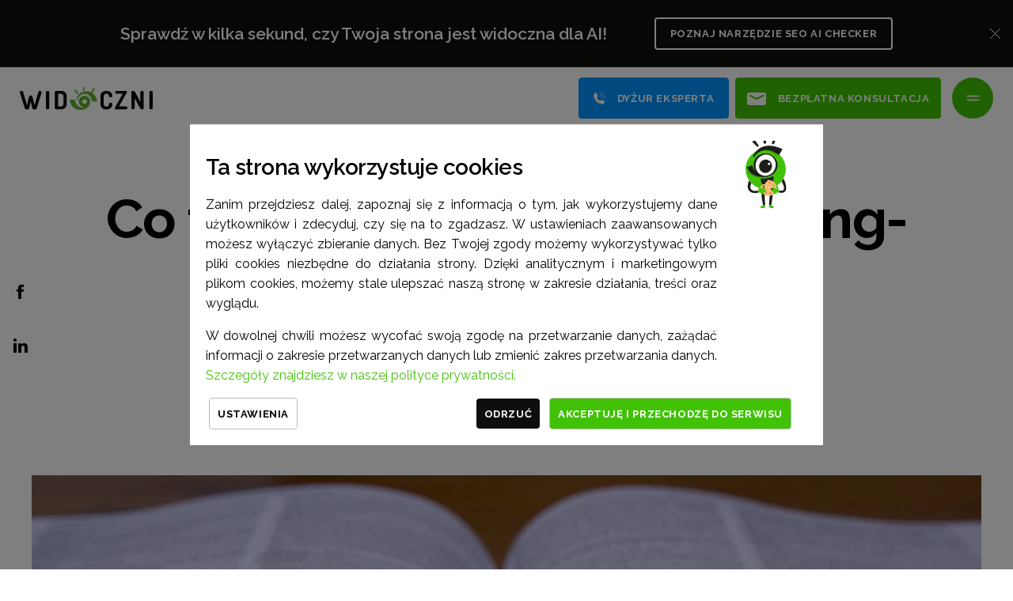

--- FILE ---
content_type: text/html; charset=UTF-8
request_url: https://widoczni.com/slowniczek-seo/long-tail-vs-generyczne/
body_size: 26201
content:
<!DOCTYPE html>
<html lang="pl">

  <head>

    
        
            <script>
// Define dataLayer and the gtag function.
window.dataLayer = window.dataLayer || [];
function gtag(){dataLayer.push(arguments);}

gtag('consent', 'default', {
  'functionality_storage': 'granted',
  'security_storage': 'granted',
  'ad_storage': 'denied',
  'ad_user_data': 'denied',
  'ad_personalization': 'denied',
  'analytics_storage': 'denied'
});
</script>

<!-- Google Tag Manager -->
<script>(function(w,d,s,l,i){w[l]=w[l]||[];w[l].push({'gtm.start':
new Date().getTime(),event:'gtm.js'});var f=d.getElementsByTagName(s)[0],
j=d.createElement(s),dl=l!='dataLayer'?'&l='+l:'';j.async=true;j.src=
'https://www.googletagmanager.com/gtm.js?id='+i+dl;f.parentNode.insertBefore(j,f);
})(window,document,'script','dataLayer','GTM-NSMHR4Z');</script>
<!-- End Google Tag Manager -->

<script src="https://analytics.ahrefs.com/analytics.js" data-key="IWcwNXfoSu0XoDYOrroOyQ" async=""></script>

        
            <meta name="ahrefs-site-verification" content="5806ac37bf6875ec8ba9abed470aa5b816c6a27901c295a3e7febc25d2c3e402">
<meta name="facebook-domain-verification" content="tuwfnebcc082mvdermucff2d5b4321">
<meta name="google-site-verification" content="J5EMXIzji_x_jh08xzxCD9mAKSToeBFqPVT8GUmw-Co">
<meta name="google-site-verification" content="vRUZChRElJhfT65eP5baYQzbxxTPedG58qWKqEKmwCk">
        
            <link rel="preconnect" href="https://dev.visualwebsiteoptimizer.com">
<script type="text/javascript" id="vwoCode">
window._vwo_code || (function() {
var account_id=1103414,
version=2.1,
settings_tolerance=2000,
hide_element='body',
hide_element_style = 'opacity:0 !important;filter:alpha(opacity=0) !important;background:none !important;transition:none !important;',
/* DO NOT EDIT BELOW THIS LINE */
f=false,w=window,d=document,v=d.querySelector('#vwoCode'),cK='_vwo_'+account_id+'_settings',cc={};try{var c=JSON.parse(localStorage.getItem('_vwo_'+account_id+'_config'));cc=c&&typeof c==='object'?c:{}}catch(e){}var stT=cc.stT==='session'?w.sessionStorage:w.localStorage;code={nonce:v&&v.nonce,library_tolerance:function(){return typeof library_tolerance!=='undefined'?library_tolerance:undefined},settings_tolerance:function(){return cc.sT||settings_tolerance},hide_element_style:function(){return'{'+(cc.hES||hide_element_style)+'}'},hide_element:function(){if(performance.getEntriesByName('first-contentful-paint')[0]){return''}return typeof cc.hE==='string'?cc.hE:hide_element},getVersion:function(){return version},finish:function(e){if(!f){f=true;var t=d.getElementById('_vis_opt_path_hides');if(t)t.parentNode.removeChild(t);if(e)(new Image).src='https://dev.visualwebsiteoptimizer.com/ee.gif?a='+account_id+e}},finished:function(){return f},addScript:function(e){var t=d.createElement('script');t.type='text/javascript';if(e.src){t.src=e.src}else{t.text=e.text}v&&t.setAttribute('nonce',v.nonce);d.getElementsByTagName('head')[0].appendChild(t)},load:function(e,t){var n=this.getSettings(),i=d.createElement('script'),r=this;t=t||{};if(n){i.textContent=n;d.getElementsByTagName('head')[0].appendChild(i);if(!w.VWO||VWO.caE){stT.removeItem(cK);r.load(e)}}else{var o=new XMLHttpRequest;o.open('GET',e,true);o.withCredentials=!t.dSC;o.responseType=t.responseType||'text';o.onload=function(){if(t.onloadCb){return t.onloadCb(o,e)}if(o.status===200||o.status===304){_vwo_code.addScript({text:o.responseText})}else{_vwo_code.finish('&e=loading_failure:'+e)}};o.onerror=function(){if(t.onerrorCb){return t.onerrorCb(e)}_vwo_code.finish('&e=loading_failure:'+e)};o.send()}},getSettings:function(){try{var e=stT.getItem(cK);if(!e){return}e=JSON.parse(e);if(Date.now()>e.e){stT.removeItem(cK);return}return e.s}catch(e){return}},init:function(){if(d.URL.indexOf('__vwo_disable__')>-1)return;var e=this.settings_tolerance();w._vwo_settings_timer=setTimeout(function(){_vwo_code.finish();stT.removeItem(cK)},e);var t;if(this.hide_element()!=='body'){t=d.createElement('style');var n=this.hide_element(),i=n?n+this.hide_element_style():'',r=d.getElementsByTagName('head')[0];t.setAttribute('id','_vis_opt_path_hides');v&&t.setAttribute('nonce',v.nonce);t.setAttribute('type','text/css');if(t.styleSheet)t.styleSheet.cssText=i;else t.appendChild(d.createTextNode(i));r.appendChild(t)}else{t=d.getElementsByTagName('head')[0];var i=d.createElement('div');i.style.cssText='z-index: 2147483647 !important;position: fixed !important;left: 0 !important;top: 0 !important;width: 100% !important;height: 100% !important;background: white !important;display: block !important;';i.setAttribute('id','_vis_opt_path_hides');i.classList.add('_vis_hide_layer');t.parentNode.insertBefore(i,t.nextSibling)}var o=window._vis_opt_url||d.URL,s='https://dev.visualwebsiteoptimizer.com/j.php?a='+account_id+'&u='+encodeURIComponent(o)+'&vn='+version;if(w.location.search.indexOf('_vwo_xhr')!==-1){this.addScript({src:s})}else{this.load(s+'&x=true')}}};w._vwo_code=code;code.init();})();
</script>
            
        <!--%analytics%-->
<!--%marketing%-->
    

    <meta charset="utf-8">
    <base href="https://widoczni.com/">
<!--[if lte IE 6]><![endif]-->
    <meta name="viewport" content="width=device-width, initial-scale=1, shrink-to-fit=no, maximum-scale=1">
    <title>Co to jest słowo kluczowe long-tail i generyczne? - widoczni</title>
	<meta name="robots" content="index,follow">
	<meta name="description" content="Jakie są typy słów kluczowych w pozycjonowaniu? Zobacz słownik pozycjonowania stron i poznaj najważniejsze definicje ze świata SEO.">
	    
    <link rel="dns-prefetch" href="https://www.googletagmanager.com/">
    <link rel="dns-prefetch" href="https://fonts.googleapis.com/">
    <link rel="dns-prefetch" href="https://fonts.gstatic.com/">
    <link rel="dns-prefetch" href="https://googleads.g.doubleclick.net/">
    <link rel="dns-prefetch" href="https://facebook.com/">
    <link rel="dns-prefetch" href="https://connect.facebook.com/">
    <link rel="dns-prefetch" href="https://google.com/">
    <link rel="dns-prefetch" href="https://ajax.googleapis.com/">
    <link rel="dns-prefetch" href="https://widget.clutch.co/">
    <link rel="shortcut icon" href="/_resources/themes/widoczni/images/favicon.png">
    <link rel="canonical" href="https://widoczni.com/slowniczek-seo/long-tail-vs-generyczne/">
    <meta property="og:title" content="Co to jest słowo kluczowe long-tail i generyczne?">
    <meta property="og:type" content="article">
    <meta property="og:description" content="pojęcie">
    <meta property="og:url" content="https://widoczni.com/slowniczek-seo/long-tail-vs-generyczne/">
    <meta property="og:image" content="https://widoczni.com/assets/cms/BlogLeadImage/book-1798-960-720__FillMaxWzQwMCw0MDBd.jpg">
    <meta property="og:image:width" content="200">
    <meta property="og:image:height" content="200">        
    <meta property="og:locale" content="pl_PL">
    <meta property="article:publisher" content="https://www.facebook.com/WidoczniPl/">

    <script type="text/javascript">
        WebFontConfig = {
          google: { families: [ 'Raleway:100,200,300,400,500,600,700&display=swap' ] }
        };
        (function() {
          var wf = document.createElement('script');
          wf.src = 'https://ajax.googleapis.com/ajax/libs/webfont/1/webfont.js';
          wf.type = 'text/javascript';
          wf.async = 'true';
          var s = document.getElementsByTagName('script')[0];
          s.parentNode.insertBefore(wf, s);
        })(); </script>

    <script type="application/ld+json">
        {"@context":"http://schema.org","@type":"BreadcrumbList","itemListElement":[{"@type":"ListItem","position":1,"item":{"@id":"https://widoczni.com/","name":"Strona startowa"}},{"@type":"ListItem","position":2,"item":{"@id":"https://widoczni.com/slowniczek-seo/long-tail-vs-generyczne/","name":"Co to jest słowo kluczowe long-tail i generyczne?"}}]}
    </script>

    
        

    <script type="application/ld+json">
	{
        "@context": "https://www.schema.org",
        "@type": "LocalBusiness",
        "name": "Widoczni",
        "url": "https://widoczni.com/",
        "logo": "https://widoczni.com/widoczni-logo.png",
        "image": "https://widoczni.com/assets/bphoto/biuro-widoczni.jpg",
        "description": "Widoczni to agencja SEO/SEM z Poznania, działająca w branży od 1999 r. Specjalizująca się przede wszystkim w pozycjonowaniu stron, sklepów i kampaniach linków sponsorowanych Google Adwords. Oferuje również szeroki zakres usług związanych z reklamą i promocją firm w sieci.",
        "telephone": "+48533160426",
        "address": {
        "@type": "PostalAddress",
        "streetAddress": "ul. Złotowska 41",
        "addressLocality": "Poznań",
        "addressRegion": "Wielkopolska",
        "postalCode": "60-189",
        "addressCountry": "Polska"
	},
    "geo": {
        "@type": "GeoCoordinates",
        "latitude": "52.4117006",
        "longitude": "16.8266779"
	},
	"openingHours": "Mo, Tu, We, Th, Fr 08:30-16:30",
    "contactPoint": {
        "@type": "ContactPoint",
        "telephone": "+48533160426",
        "contactType": "customer service"
        }
	}
	</script>

    <style>
        nav a {color: #000}
    </style>

        <script type="application/ld+json">
    {
      "@context": "https://schema.org",
      "@type": "NewsArticle",
      "headline": "Co to jest słowo kluczowe long-tail i generyczne?",
      "image": "https://widoczni.com/assets/cms/BlogLeadImage/book-1798-960-720.jpg",
      "datePublished": "2025-12-13 15:15:30",
      "author": {
        "@type": "Person",
        "name": "",
        "url": "/"
      },
      "publisher": {
        "@type": "Organization",
        "name": "Widoczni",
        "logo": {
          "@type": "ImageObject",
          "url": "https://widoczni.com/widoczni-logo.png"
        }
      }
    }
    </script>

    <script>
        const locale = 'pl_PL'
    </script>

    
    <link rel="stylesheet" type="text/css" href="/_resources/themes/widoczni/css/bootstrap/bootstrap-grid.css?v=1768816834">
    
    <link rel="stylesheet" type="text/css" href="/_resources/themes/widoczni/css/simplelightbox.css?v=1768816834">
    
    <link rel="stylesheet" type="text/css" href="/_resources/themes/widoczni/css/slick.css?v=1768816834">
    
    <link rel="stylesheet" type="text/css" href="/_resources/themes/widoczni/css/slick-theme.css?v=1768816834">
    
    <link rel="stylesheet" type="text/css" href="/_resources/themes/widoczni/css/style.css?v=1768816834">
    
    <link rel="stylesheet" type="text/css" href="/_resources/themes/widoczni/css/symbioza.css?v=1768816834">
    
    <link rel="stylesheet" type="text/css" href="/_resources/themes/widoczni/css/datatables.css?v=1768816834">
    
    <link rel="stylesheet" type="text/css" href="/_resources/themes/widoczni/css/article.css?v=1768816834">
    

</head>


  <body id="page-1360" data-pageid="1360" data-nosnippet>
    

    

      
    <div class="top-cta">
        
<div class="row info top-cta" id="section-48719" data-campagin="79dd7dadb098feb1558db08f96d3d3d4">
  <div class="col info__container">
    <div class="info__text">
      Sprawdź w kilka sekund, czy Twoja strona jest widoczna dla AI!
    </div>
    <div class="info__button">

      
        
            <a href="/ai-test/" class="btn btn--outline btn--outline--light btn--small">Poznaj narzędzie SEO AI Checker</a>
        
    

    </div>
    <div class="info__close js-close-info">
      <img src="/_resources/themes/widoczni/images/icons/close.svg" alt="Close">
    </div>
  </div>
</div>

    </div>

    <header class="container-fluid page">
      <div class="row relative overflow-hidden">
        
          <nav class="nav">
  <div class="nav__container">
    <div class="nav__logo">
      <a href="">
                  <svg width="168px" height="29px" viewbox="0 0 168 29" version="1.1" xmlns="http://www.w3.org/2000/svg" xmlns:xlink="http://www.w3.org/1999/xlink"> <defs><polygon id="path-1" points="0.00137332229 0.0171971383 2.065486 0.0171971383 2.065486 5.30962337 0.00137332229 5.30962337"></polygon></defs> <g id="Page-1-logo" stroke="none" stroke-width="1" fill="none" fill-rule="evenodd"> <g id="v4_home_logo" transform="translate(-67.000000, -131.000000)"> <g transform="translate(67.000000, 131.000000)"> <g id="Group-28"> <path d="M69.6703173,16.0926704 C69.6670173,16.0926704 69.6639173,16.0939704 69.6608173,16.0964704 C69.6685173,16.0952704 69.6732173,16.0941704 69.6703173,16.0926704" id="Fill-1" fill="#5DAE2E"></path> <path d="M81.8871669,21.279845 C80.288963,21.279845 78.9933077,19.9922727 78.9933077,18.404004 C78.9933077,16.8157353 80.288963,15.528163 81.8871669,15.528163 C83.4853707,15.528163 84.7810724,16.8157353 84.7810724,18.404004 C84.7810724,19.9922727 83.4853707,21.279845 81.8871669,21.279845 M88.9643234,17.8375127 L88.9573176,17.7139054 C88.628509,14.0571391 85.5375132,11.1905191 81.7722439,11.1905191 C77.787707,11.1905191 74.5576159,14.4004825 74.5576159,18.3601582 C74.5576159,22.1160962 77.4640484,25.1970119 81.1637137,25.5041169 C80.4702787,25.6454746 79.7190343,25.7239452 78.9049697,25.7239452 C70.4907261,25.7239452 69.4581826,16.2153569 69.6368073,16.0685127 C69.5953292,16.0744141 69.2532978,16.0705874 69.2532978,16.0705874 L63.1020202,16.0897671 C63.1020202,16.0897671 64.460635,30.8112091 78.9049697,28.7926892 C81.5639258,28.4210835 89.0480683,26.5718148 88.9643234,17.8375127" id="Fill-3" fill="#5DAE2E"></path> <path d="M81.9929173,5.60844324 C79.333822,5.98000286 71.7371692,8.42679141 71.820914,17.1610013 C71.820914,17.1610013 72.3997044,17.3223685 72.6345147,16.6448105 C73.4324335,14.3419615 75.4408245,8.67714118 81.9929173,8.67714118 C90.4725329,8.67714118 91.2445163,18.3343717 91.2566721,18.3343717 C91.2396911,18.3259345 91.6444036,18.3304989 91.6444036,18.3304989 L97.7957276,18.3113192 C97.7957276,18.3113192 96.4371128,3.58983116 81.9929173,5.60844324" id="Fill-5" fill="#5DAE2E"></path> <polygon id="Fill-7" fill="#5DAE2E" points="74.2557031 7.5915407 69.7504172 3.0301035 68.3839616 4.36299698 72.889201 8.92443418"></polygon> <g id="Group-11" transform="translate(79.708368, 0.028908)"> <mask id="mask-2" fill="white"><use xlink:href="#path-1"></use></mask> <g id="Clip-10"></g> <polygon id="Fill-9" fill="#5DAE2E" mask="url(#mask-2)" points="2.065486 4.86563291 1.88630456 0.0171925278 0.00137332229 0.0657871224 0.211176139 5.30962337"></polygon> </g> <polygon id="Fill-12" fill="#5DAE2E" points="93.1589554 1.10704849 90.3253183 5.93100715 91.9866671 6.87684976 94.820397 2.05284499"></polygon> <path d="M0,6.59830684 C0,6.1527027 0.288258492,5.76579014 0.86472908,5.43660095 C1.44124606,5.10787281 2.03873405,4.94327822 2.65830655,4.94327822 C3.42694946,4.94327822 3.88585253,5.21926232 4.0354797,5.77076948 L9.09584756,23.0210668 L11.818227,11.9452798 C12.0103993,11.1813672 12.693488,10.7994801 13.8680033,10.7994801 C15.0209909,10.7994801 15.6935476,11.1813672 15.8857664,11.9452798 L18.6080994,23.0210668 L23.6684673,5.77076948 C23.8175841,5.21926232 24.2769975,4.94327822 25.0456404,4.94327822 C25.6647026,4.94327822 26.2627009,5.10787281 26.8391715,5.43660095 C27.4156885,5.76579014 27.703947,6.1527027 27.703947,6.59830684 C27.703947,6.72560254 27.6824192,6.85289825 27.6398741,6.98019396 L21.2984192,26.999461 C20.9781475,27.9334086 20.0703629,28.3998521 18.5760398,28.3998521 C17.9354963,28.3998521 17.3589793,28.2775358 16.8465816,28.0338712 C16.3341375,27.7902067 16.0243513,27.4450652 15.9177332,26.999461 L13.8680033,18.4061479 L11.7862138,26.999461 C11.6790853,27.4450652 11.3698558,27.7902067 10.8574118,28.0338712 C10.3449213,28.2775358 9.7684507,28.3998521 9.12790721,28.3998521 C8.46583596,28.3998521 7.87878708,28.2775358 7.366343,28.0338712 C6.85394532,27.7902067 6.53362717,27.4450652 6.40552775,26.999461 L0.064026512,6.98019396 C0.0210173985,6.85289825 0,6.72560254 0,6.59830684" id="Fill-14" fill="#0B0B0B"></path> <path d="M33.1164746,26.9040146 L33.1164746,6.21636439 C33.1164746,5.79215294 33.3191788,5.47389062 33.7250048,5.26153132 C34.1303669,5.04967917 34.6217935,4.943269 35.1983105,4.943269 C35.7747811,4.943269 36.2656974,5.04967917 36.6715698,5.26153132 C37.0768855,5.47389062 37.2801001,5.79215294 37.2801001,6.21636439 L37.2801001,26.9040146 C37.2801001,27.3072944 37.0718747,27.6255568 36.6555632,27.8588016 C36.2392053,28.0925075 35.7532534,28.2089224 35.1983105,28.2089224 C34.6217935,28.2089224 34.1303669,28.0925075 33.7250048,27.8588016 C33.3191788,27.6255568 33.1164746,27.3072944 33.1164746,26.9040146" id="Fill-16" fill="#0B0B0B"></path> <path d="M48.4897783,24.5806213 L51.8206416,24.5806213 C54.0625902,24.5806213 55.1835645,23.360731 55.1835645,20.9204893 L55.1835645,12.2316928 C55.1835645,9.79191224 54.0625902,8.57156089 51.8206416,8.57156089 L48.4897783,8.57156089 L48.4897783,24.5806213 Z M44.3261528,26.9357994 L44.3261528,6.21633672 C44.3261528,5.87718887 44.4967973,5.57981208 44.8386432,5.32517456 C45.1799324,5.07058315 45.6178181,4.94324134 46.1517435,4.94324134 L51.8206416,4.94324134 C54.1051354,4.94324134 55.9307261,5.52706804 57.2973674,6.69375326 C58.6635911,7.86089952 59.3471901,9.70694086 59.3471901,12.2316928 L59.3471901,20.9204893 C59.3471901,23.4457946 58.6635911,25.2917437 57.2973674,26.4584289 C55.9307261,27.6255752 54.1051354,28.2088948 51.8206416,28.2088948 L46.1517435,28.2088948 C45.6178181,28.2088948 45.1799324,28.081599 44.8386432,27.8269615 C44.4967973,27.5723701 44.3261528,27.2754544 44.3261528,26.9357994 L44.3261528,26.9357994 Z" id="Fill-18" fill="#0B0B0B"></path> <path d="M101.881,21.1114514 L101.881,12.2316882 C101.881,9.72828283 102.564135,7.88726693 103.930822,6.70970095 C105.296953,5.53208887 107.080045,4.94323672 109.279449,4.94323672 C111.521397,4.94323672 113.351952,5.49525103 114.772227,6.59831145 C116.191899,7.7017868 116.902083,9.1658027 116.902083,10.9904514 C116.902083,11.7756644 116.741878,12.3112192 116.421606,12.5976692 C116.101381,12.8841191 115.567362,13.0273671 114.820247,13.0273671 C113.45356,13.0273671 112.759429,12.5926898 112.738411,11.7224132 C112.71693,11.4469362 112.690345,11.208251 112.658378,11.0063114 C112.626318,10.8049251 112.540764,10.5398679 112.402133,10.2106326 C112.263038,9.88195056 112.086872,9.60592035 111.873729,9.38314134 C111.660029,9.16036232 111.33971,8.96939571 110.912821,8.81024149 C110.485467,8.65113339 109.984065,8.57155628 109.407548,8.57155628 C107.165553,8.57155628 106.044625,9.79190763 106.044625,12.2316882 L106.044625,21.1114514 C106.044625,23.551693 107.186617,24.7715833 109.471574,24.7715833 C110.15471,24.7715833 110.725705,24.6656803 111.185119,24.4532749 C111.644022,24.2414688 111.974779,23.9391127 112.177947,23.5462526 C112.380652,23.1538536 112.519283,22.8037789 112.594305,22.4959362 C112.66891,22.1886008 112.71693,21.811693 112.738411,21.3660428 C112.802438,20.4962733 113.485619,20.0611811 114.788234,20.0611811 C115.535396,20.0611811 116.074285,20.204383 116.405599,20.4908329 C116.736403,20.7772828 116.902083,21.3133448 116.902083,22.0980968 C116.902083,24.0077169 116.191899,25.5354037 114.772227,26.6812033 C113.351952,27.8269569 111.510355,28.3998568 109.247343,28.3998568 C107.047985,28.3998568 105.270461,27.8110507 103.914769,26.6334847 C102.558567,25.4558727 101.881,23.6153639 101.881,21.1114514" id="Fill-20" fill="#0B0B0B"></path> <path d="M120.057639,27.063132 C120.057639,26.5966884 120.206802,26.1192258 120.506103,25.6309285 L130.018262,8.57155167 L121.915289,8.57155167 C121.509417,8.57155167 121.19462,8.39649126 120.970434,8.04641653 C120.746249,7.69629571 120.634156,7.26664388 120.634156,6.75741494 C120.634156,6.2695787 120.740821,5.84536725 120.954474,5.48431955 C121.167618,5.12377901 121.487936,4.94327822 121.915289,4.94327822 L134.085801,4.94327822 C134.918517,4.94327822 135.334875,5.31474563 135.334875,6.0572194 C135.334875,6.52417011 135.174763,7.02297933 134.854444,7.5530938 L125.374252,24.5806121 L134.598246,24.5806121 C134.98259,24.5806121 135.297387,24.7665994 135.543054,25.1375596 C135.788257,25.5090731 135.911392,25.9283052 135.911392,26.3947488 C135.911392,26.8617456 135.788257,27.2809777 135.543054,27.651938 C135.297387,28.0234054 134.98259,28.2089316 134.598246,28.2089316 L121.306806,28.2089316 C120.474043,28.2089316 120.057639,27.8269523 120.057639,27.063132" id="Fill-22" fill="#0B0B0B"></path> <path d="M140.987864,26.9040146 L140.987864,6.24817679 C140.987864,5.82396534 141.190476,5.50026264 141.596348,5.27748362 C142.00171,5.05465851 142.49309,4.943269 143.069607,4.943269 C143.838343,4.943269 144.425345,5.08153768 144.831125,5.35701463 C145.236534,5.63299873 145.684905,6.22729126 146.176331,7.13933895 L152.35772,19.0108509 L152.35772,6.21636439 C152.35772,5.79215294 152.560331,5.47389062 152.966204,5.26153132 C153.371519,5.04967917 153.862946,4.943269 154.439463,4.943269 C155.015934,4.943269 155.506896,5.04967917 155.912722,5.26153132 C156.318131,5.47389062 156.521299,5.79215294 156.521299,6.21636439 L156.521299,26.9040146 C156.521299,27.3072944 156.313027,27.6255568 155.896762,27.8588016 C155.480358,28.0925075 154.994499,28.2089224 154.439463,28.2089224 C153.307447,28.2089224 152.506744,27.7742913 152.037355,26.9040146 L145.151443,14.109482 L145.151443,26.9040146 C145.151443,27.3072944 144.943218,27.6255568 144.526906,27.8588016 C144.110548,28.0925075 143.624643,28.2089224 143.069607,28.2089224 C142.49309,28.2089224 142.00171,28.0925075 141.596348,27.8588016 C141.190476,27.6255568 140.987864,27.3072944 140.987864,26.9040146" id="Fill-24" fill="#0B0B0B"></path> <path d="M163.799211,26.9040146 L163.799211,6.21636439 C163.799211,5.79215294 164.001915,5.47389062 164.407695,5.26153132 C164.81315,5.04967917 165.30453,4.943269 165.881047,4.943269 C166.457564,4.943269 166.948434,5.04967917 167.354307,5.26153132 C167.759622,5.47389062 167.96279,5.79215294 167.96279,6.21636439 L167.96279,26.9040146 C167.96279,27.3072944 167.754658,27.6255568 167.338254,27.8588016 C166.921896,28.0925075 166.43599,28.2089224 165.881047,28.2089224 C165.30453,28.2089224 164.81315,28.0925075 164.407695,27.8588016 C164.001915,27.6255568 163.799211,27.3072944 163.799211,26.9040146" id="Fill-26" fill="#0B0B0B"></path> </g> </g> </g> </g></svg>
      </a>

    </div>


    <div class="nav__menu">

      

        
          <div class="nav__link nav__link--dropdown js-nav-dropdown">

            <a href="/digital/" class="nav__anchor">Oferta</a>            
            

              
              <div class="menu__dropdown col-submenu" style="visibility: hidden; ">
                <div class="nav__container_submenu">
                  <div class="row">
                    <div class="col-lg-2 col-md-12 col-xs-12 bmenu-col main-categories">
                    
                      <div class="active select-category main-category px-3 py-3" data-subcategory-id="23">
                        <svg xmlns="http://www.w3.org/2000/svg" xmlns:xlink="http://www.w3.org/1999/xlink" width="50" zoomandpan="magnify" viewbox="0 0 37.5 37.499999" height="50" preserveaspectratio="xMidYMid meet" version="1.0"><defs><clippath id="8456f57794"><path d="M 0.554688 0.554688 L 36.820312 0.554688 L 36.820312 36.820312 L 0.554688 36.820312 Z M 0.554688 0.554688 " clip-rule="nonzero"></path></clippath></defs><g clip-path="url(#8456f57794)"><path fill="#ffffff" d="M 30.023438 15.289062 C 30.023438 18.539062 28.964844 21.542969 27.1875 23.980469 L 36.15625 32.953125 C 37.042969 33.839844 37.042969 35.277344 36.15625 36.164062 C 35.269531 37.046875 33.832031 37.046875 32.945312 36.164062 L 23.980469 27.1875 C 21.542969 28.972656 18.539062 30.023438 15.289062 30.023438 C 7.148438 30.023438 0.554688 23.425781 0.554688 15.289062 C 0.554688 7.148438 7.148438 0.554688 15.289062 0.554688 C 23.425781 0.554688 30.023438 7.148438 30.023438 15.289062 Z M 7.921875 15.855469 L 7.921875 20.386719 C 7.921875 21.332031 8.679688 22.089844 9.621094 22.089844 C 10.5625 22.089844 11.320312 21.332031 11.320312 20.386719 L 11.320312 15.855469 C 11.320312 14.914062 10.5625 14.15625 9.621094 14.15625 C 8.679688 14.15625 7.921875 14.914062 7.921875 15.855469 Z M 13.589844 9.054688 L 13.589844 20.386719 C 13.589844 21.332031 14.347656 22.089844 15.289062 22.089844 C 16.230469 22.089844 16.988281 21.332031 16.988281 20.386719 L 16.988281 9.054688 C 16.988281 8.113281 16.230469 7.355469 15.289062 7.355469 C 14.347656 7.355469 13.589844 8.113281 13.589844 9.054688 Z M 19.253906 13.589844 L 19.253906 20.386719 C 19.253906 21.332031 20.011719 22.089844 20.953125 22.089844 C 21.898438 22.089844 22.65625 21.332031 22.65625 20.386719 L 22.65625 13.589844 C 22.65625 12.644531 21.898438 11.886719 20.953125 11.886719 C 20.011719 11.886719 19.253906 12.644531 19.253906 13.589844 Z M 19.253906 13.589844 " fill-opacity="1" fill-rule="nonzero"></path></g></svg>
                        <a href="/" onclick="return false "><span>Pozycjonowanie w AI</span></a>
                      </div>
                    
                      <div class=" select-category main-category px-3 py-3" data-subcategory-id="1">
                        <svg xmlns="http://www.w3.org/2000/svg" xmlns:xlink="http://www.w3.org/1999/xlink" width="50" zoomandpan="magnify" viewbox="0 0 37.5 37.499999" height="50" preserveaspectratio="xMidYMid meet" version="1.0"><defs><clippath id="c03b649bd3"><path d="M 1.355469 1.355469 L 36 1.355469 L 36 36 L 1.355469 36 Z M 1.355469 1.355469 " clip-rule="nonzero"></path></clippath></defs><g clip-path="url(#c03b649bd3)"><path fill="#ffffff" d="M 27.839844 5.722656 C 27.457031 5.703125 27.160156 5.371094 27.183594 4.984375 C 27.207031 4.597656 27.539062 4.304688 27.921875 4.328125 L 32.316406 4.597656 C 32.703125 4.621094 32.996094 4.953125 32.972656 5.339844 C 32.972656 5.363281 32.96875 5.386719 32.964844 5.414062 L 32.230469 9.753906 C 32.167969 10.132812 31.808594 10.390625 31.425781 10.328125 C 31.042969 10.265625 30.785156 9.902344 30.851562 9.523438 L 31.296875 6.882812 L 21.96875 13.457031 C 21.734375 13.625 21.410156 13.632812 21.160156 13.457031 L 16.273438 9.984375 L 9.648438 15.253906 C 9.347656 15.496094 8.90625 15.445312 8.664062 15.144531 C 8.425781 14.839844 8.476562 14.398438 8.777344 14.160156 L 15.8125 8.5625 C 16.070312 8.355469 16.429688 8.363281 16.679688 8.558594 L 21.566406 12.027344 L 30.296875 5.875 Z M 13.15625 1.355469 C 6.640625 1.355469 1.355469 6.636719 1.355469 13.15625 C 1.355469 19.671875 6.640625 24.953125 13.15625 24.953125 C 15.816406 24.953125 18.277344 24.070312 20.25 22.582031 L 23.078125 25.410156 C 22.746094 25.988281 22.824219 26.746094 23.316406 27.238281 L 31.503906 35.425781 C 32.09375 36.015625 33.054688 36.015625 33.644531 35.425781 L 35.425781 33.644531 C 36.015625 33.054688 36.015625 32.09375 35.425781 31.503906 L 27.238281 23.316406 C 26.746094 22.824219 25.988281 22.746094 25.410156 23.078125 L 22.582031 20.25 C 24.070312 18.277344 24.953125 15.820312 24.953125 13.15625 C 24.953125 13.128906 24.953125 13.101562 24.953125 13.070312 C 23.738281 13.929688 22.523438 14.785156 21.308594 15.640625 C 20.246094 19.136719 16.996094 21.675781 13.15625 21.675781 C 8.449219 21.675781 4.632812 17.863281 4.632812 13.15625 C 4.632812 8.449219 8.449219 4.632812 13.15625 4.632812 C 16.722656 4.632812 19.78125 6.828125 21.050781 9.941406 L 21.570312 10.308594 L 24.03125 8.574219 C 22.242188 4.332031 18.046875 1.355469 13.15625 1.355469 Z M 13.15625 1.355469 " fill-opacity="1" fill-rule="evenodd"></path></g></svg>
                        <a href="/" onclick="return false "><span>Pozycjonowanie</span></a>
                      </div>
                    
                      <div class=" select-category main-category px-3 py-3" data-subcategory-id="2">
                        <svg xmlns="http://www.w3.org/2000/svg" xmlns:xlink="http://www.w3.org/1999/xlink" width="50" zoomandpan="magnify" viewbox="0 0 37.5 37.499999" height="50" preserveaspectratio="xMidYMid meet" version="1.0"><defs><clippath id="77fb02000e"><path d="M 0.625 4 L 36.152344 4 L 36.152344 33 L 0.625 33 Z M 0.625 4 " clip-rule="nonzero"></path></clippath></defs><g clip-path="url(#77fb02000e)"><path fill="#ffffff" d="M 4.570312 4.601562 C 2.394531 4.601562 0.625 6.386719 0.625 8.582031 L 0.625 28.46875 C 0.625 30.660156 2.394531 32.445312 4.570312 32.445312 L 32.203125 32.445312 C 34.382812 32.445312 36.152344 30.660156 36.152344 28.46875 L 36.152344 8.582031 C 36.152344 6.386719 34.382812 4.601562 32.203125 4.601562 Z M 14.78125 13.382812 L 19.21875 22.332031 C 19.585938 23.074219 19.289062 23.96875 18.5625 24.335938 C 17.832031 24.703125 16.9375 24.402344 16.574219 23.671875 L 16.242188 23 L 10.671875 23 L 10.339844 23.664062 C 9.976562 24.402344 9.085938 24.703125 8.351562 24.328125 C 7.617188 23.957031 7.324219 23.066406 7.691406 22.328125 L 12.132812 13.378906 C 12.386719 12.875 12.898438 12.550781 13.460938 12.550781 C 14.019531 12.550781 14.53125 12.867188 14.785156 13.378906 Z M 13.453125 17.386719 L 12.144531 20.015625 L 14.753906 20.015625 Z M 24.800781 18.523438 C 24.605469 18.523438 24.417969 18.5625 24.234375 18.636719 C 24.054688 18.714844 23.894531 18.820312 23.753906 18.960938 C 23.617188 19.101562 23.511719 19.261719 23.433594 19.445312 C 23.359375 19.628906 23.320312 19.816406 23.320312 20.015625 C 23.320312 20.214844 23.359375 20.402344 23.433594 20.585938 C 23.511719 20.769531 23.617188 20.929688 23.753906 21.070312 C 23.894531 21.210938 24.054688 21.316406 24.234375 21.394531 C 24.417969 21.46875 24.605469 21.507812 24.800781 21.507812 C 25 21.507812 25.1875 21.46875 25.367188 21.394531 C 25.550781 21.316406 25.710938 21.210938 25.847656 21.070312 C 25.988281 20.929688 26.09375 20.769531 26.171875 20.585938 C 26.246094 20.402344 26.28125 20.214844 26.28125 20.015625 C 26.28125 19.816406 26.246094 19.628906 26.171875 19.445312 C 26.09375 19.261719 25.988281 19.101562 25.847656 18.960938 C 25.710938 18.820312 25.550781 18.714844 25.367188 18.636719 C 25.1875 18.5625 25 18.523438 24.800781 18.523438 Z M 26.28125 15.796875 L 26.28125 14.050781 C 26.28125 13.222656 26.941406 12.558594 27.761719 12.558594 C 28.582031 12.558594 29.242188 13.222656 29.242188 14.050781 L 29.242188 23 C 29.242188 23.824219 28.582031 24.492188 27.761719 24.492188 C 27.355469 24.492188 26.984375 24.324219 26.714844 24.054688 C 26.132812 24.335938 25.488281 24.492188 24.800781 24.492188 C 22.347656 24.492188 20.363281 22.488281 20.363281 20.015625 C 20.363281 17.542969 22.347656 15.539062 24.800781 15.539062 C 25.320312 15.539062 25.820312 15.628906 26.28125 15.796875 Z M 26.28125 15.796875 " fill-opacity="1" fill-rule="nonzero"></path></g></svg>
                        <a href="/" onclick="return false "><span>Kampanie reklamowe</span></a>
                      </div>
                    
                      <div class=" select-category main-category px-3 py-3" data-subcategory-id="3">
                        <svg xmlns="http://www.w3.org/2000/svg" xmlns:xlink="http://www.w3.org/1999/xlink" width="50" zoomandpan="magnify" viewbox="0 0 37.5 37.499999" height="50" preserveaspectratio="xMidYMid meet" version="1.0"><defs><clippath id="eff356e6b2"><path d="M 0.667969 0.667969 L 28 0.667969 L 28 12 L 0.667969 12 Z M 0.667969 0.667969 " clip-rule="nonzero"></path></clippath><clippath id="796cda87dc"><path d="M 26 1 L 36.191406 1 L 36.191406 9 L 26 9 Z M 26 1 " clip-rule="nonzero"></path></clippath><clippath id="213340d0c3"><path d="M 0.667969 12 L 36.191406 12 L 36.191406 36.191406 L 0.667969 36.191406 Z M 0.667969 12 " clip-rule="nonzero"></path></clippath></defs><g clip-path="url(#eff356e6b2)"><path fill="#ffffff" d="M 21.84375 8.585938 L 27.078125 0.730469 C 26.859375 0.714844 26.648438 0.664062 26.421875 0.664062 L 10.570312 0.664062 C 5.109375 0.664062 0.664062 5.109375 0.664062 10.570312 L 0.664062 11.234375 L 16.898438 11.234375 C 18.890625 11.234375 20.738281 10.242188 21.84375 8.585938 Z M 10.570312 9.910156 C 9.476562 9.910156 8.589844 9.023438 8.589844 7.929688 C 8.589844 6.835938 9.476562 5.949219 10.570312 5.949219 C 11.667969 5.949219 12.554688 6.835938 12.554688 7.929688 C 12.554688 9.023438 11.667969 9.910156 10.570312 9.910156 Z M 13.875 7.929688 C 13.875 6.835938 14.761719 5.949219 15.855469 5.949219 C 16.949219 5.949219 17.835938 6.835938 17.835938 7.929688 C 17.835938 9.023438 16.949219 9.910156 15.855469 9.910156 C 14.761719 9.910156 13.875 9.023438 13.875 7.929688 Z M 13.875 7.929688 " fill-opacity="1" fill-rule="nonzero"></path></g><g clip-path="url(#796cda87dc)"><path fill="#ffffff" d="M 36.128906 8.589844 C 35.535156 5.671875 33.628906 3.253906 31.078125 1.878906 L 26.601562 8.589844 Z M 36.128906 8.589844 " fill-opacity="1" fill-rule="nonzero"></path></g><g clip-path="url(#213340d0c3)"><path fill="#ffffff" d="M 23.625 12.554688 C 21.816406 14.230469 19.429688 15.195312 16.898438 15.195312 L 0.664062 15.195312 L 0.664062 26.421875 C 0.664062 31.886719 5.109375 36.332031 10.570312 36.332031 L 26.421875 36.332031 C 31.886719 36.332031 36.332031 31.886719 36.332031 26.421875 L 36.332031 12.554688 Z M 17.339844 23.78125 C 17.339844 26.785156 14.898438 29.230469 11.894531 29.230469 C 8.886719 29.230469 6.445312 26.785156 6.445312 23.78125 L 6.445312 20.3125 C 6.445312 19.21875 7.332031 18.332031 8.425781 18.332031 C 9.519531 18.332031 10.40625 19.21875 10.40625 20.3125 L 10.40625 23.78125 C 10.40625 24.601562 11.074219 25.265625 11.894531 25.265625 C 12.710938 25.265625 13.378906 24.601562 13.378906 23.78125 L 13.378906 20.3125 C 13.378906 19.21875 14.265625 18.332031 15.359375 18.332031 C 16.453125 18.332031 17.339844 19.21875 17.339844 20.3125 Z M 29.96875 25.847656 C 30.746094 26.621094 30.746094 27.875 29.972656 28.648438 C 29.210938 29.40625 27.921875 29.402344 27.167969 28.648438 L 25.101562 26.582031 L 23.035156 28.648438 C 22.269531 29.417969 21 29.417969 20.234375 28.648438 C 19.460938 27.875 19.460938 26.621094 20.234375 25.847656 L 22.300781 23.78125 L 20.234375 21.714844 C 19.460938 20.941406 19.460938 19.6875 20.234375 18.914062 C 21.007812 18.136719 22.261719 18.140625 23.035156 18.914062 L 25.101562 20.980469 L 27.167969 18.914062 C 27.941406 18.140625 29.195312 18.140625 29.96875 18.914062 C 30.746094 19.6875 30.746094 20.941406 29.96875 21.714844 L 27.902344 23.78125 Z M 29.96875 25.847656 " fill-opacity="1" fill-rule="nonzero"></path></g></svg>
                        <a href="/ux/" onclick="return false "><span>UX i analityka</span></a>
                      </div>
                    
                      <div class=" select-category main-category px-3 py-3" data-subcategory-id="22">
                        <svg xmlns="http://www.w3.org/2000/svg" xmlns:xlink="http://www.w3.org/1999/xlink" width="50" zoomandpan="magnify" viewbox="0 0 37.5 37.499999" height="50" preserveaspectratio="xMidYMid meet" version="1.0"><defs><clippath id="8456f57794"><path d="M 0.554688 0.554688 L 36.820312 0.554688 L 36.820312 36.820312 L 0.554688 36.820312 Z M 0.554688 0.554688 " clip-rule="nonzero"></path></clippath></defs><g clip-path="url(#8456f57794)"><path fill="#ffffff" d="M 30.023438 15.289062 C 30.023438 18.539062 28.964844 21.542969 27.1875 23.980469 L 36.15625 32.953125 C 37.042969 33.839844 37.042969 35.277344 36.15625 36.164062 C 35.269531 37.046875 33.832031 37.046875 32.945312 36.164062 L 23.980469 27.1875 C 21.542969 28.972656 18.539062 30.023438 15.289062 30.023438 C 7.148438 30.023438 0.554688 23.425781 0.554688 15.289062 C 0.554688 7.148438 7.148438 0.554688 15.289062 0.554688 C 23.425781 0.554688 30.023438 7.148438 30.023438 15.289062 Z M 7.921875 15.855469 L 7.921875 20.386719 C 7.921875 21.332031 8.679688 22.089844 9.621094 22.089844 C 10.5625 22.089844 11.320312 21.332031 11.320312 20.386719 L 11.320312 15.855469 C 11.320312 14.914062 10.5625 14.15625 9.621094 14.15625 C 8.679688 14.15625 7.921875 14.914062 7.921875 15.855469 Z M 13.589844 9.054688 L 13.589844 20.386719 C 13.589844 21.332031 14.347656 22.089844 15.289062 22.089844 C 16.230469 22.089844 16.988281 21.332031 16.988281 20.386719 L 16.988281 9.054688 C 16.988281 8.113281 16.230469 7.355469 15.289062 7.355469 C 14.347656 7.355469 13.589844 8.113281 13.589844 9.054688 Z M 19.253906 13.589844 L 19.253906 20.386719 C 19.253906 21.332031 20.011719 22.089844 20.953125 22.089844 C 21.898438 22.089844 22.65625 21.332031 22.65625 20.386719 L 22.65625 13.589844 C 22.65625 12.644531 21.898438 11.886719 20.953125 11.886719 C 20.011719 11.886719 19.253906 12.644531 19.253906 13.589844 Z M 19.253906 13.589844 " fill-opacity="1" fill-rule="nonzero"></path></g></svg>
                        <a href="/" onclick="return false "><span>Audyty</span></a>
                      </div>
                    
                      <div class=" select-category main-category px-3 py-3" data-subcategory-id="15">
                        <svg xmlns="http://www.w3.org/2000/svg" xmlns:xlink="http://www.w3.org/1999/xlink" width="50" zoomandpan="magnify" viewbox="0 0 37.5 37.499999" height="50" preserveaspectratio="xMidYMid meet" version="1.0"><defs><clippath id="6f05372b0a"><path d="M 0.53125 4.125 L 36.800781 4.125 L 36.800781 32.992188 L 0.53125 32.992188 Z M 0.53125 4.125 " clip-rule="nonzero"></path></clippath></defs><g clip-path="url(#6f05372b0a)"><path fill="#ffffff" d="M 2.617188 14.953125 L 34.707031 14.953125 C 35.859375 14.953125 36.792969 14.023438 36.792969 12.878906 C 36.792969 12.464844 36.667969 12.066406 36.441406 11.726562 L 32.164062 5.335938 C 31.660156 4.578125 30.816406 4.128906 29.902344 4.128906 L 7.429688 4.128906 C 6.523438 4.128906 5.671875 4.578125 5.167969 5.335938 L 0.882812 11.722656 C 0.65625 12.066406 0.53125 12.464844 0.53125 12.871094 C 0.53125 14.023438 1.46875 14.953125 2.617188 14.953125 Z M 4.160156 16.753906 L 4.160156 30.285156 C 4.160156 31.777344 5.378906 32.988281 6.878906 32.988281 L 19.574219 32.988281 C 21.074219 32.988281 22.292969 31.777344 22.292969 30.285156 L 22.292969 16.753906 L 18.664062 16.753906 L 18.664062 25.773438 L 7.785156 25.773438 L 7.785156 16.753906 Z M 29.546875 16.753906 L 29.546875 31.1875 C 29.546875 32.183594 30.355469 32.988281 31.359375 32.988281 C 32.363281 32.988281 33.171875 32.183594 33.171875 31.1875 L 33.171875 16.753906 Z M 29.546875 16.753906 " fill-opacity="1" fill-rule="nonzero"></path></g></svg>
                        <a href="/" onclick="return false "><span>Marketplace marketing</span></a>
                      </div>
                    
                      <div class=" select-category main-category px-3 py-3" data-subcategory-id="12">
                        <svg xmlns="http://www.w3.org/2000/svg" xmlns:xlink="http://www.w3.org/1999/xlink" width="50" zoomandpan="magnify" viewbox="0 0 37.5 37.499999" height="50" preserveaspectratio="xMidYMid meet" version="1.0"><defs><clippath id="721de8e3ec"><path d="M 5.074219 0.574219 L 31.71875 0.574219 L 31.71875 36.101562 L 5.074219 36.101562 Z M 5.074219 0.574219 " clip-rule="nonzero"></path></clippath></defs><g clip-path="url(#721de8e3ec)"><path fill="#ffffff" d="M 9.515625 0.597656 C 7.066406 0.597656 5.074219 2.585938 5.074219 5.035156 L 5.074219 31.644531 C 5.074219 34.089844 7.066406 36.078125 9.515625 36.078125 L 27.277344 36.078125 C 29.726562 36.078125 31.71875 34.089844 31.71875 31.644531 L 31.71875 11.6875 L 22.835938 11.6875 C 21.609375 11.6875 20.617188 10.695312 20.617188 9.46875 L 20.617188 0.597656 Z M 22.835938 0.597656 L 22.835938 9.46875 L 31.71875 9.46875 Z M 15.691406 20.625 L 13.539062 22.773438 L 15.691406 24.921875 C 16.34375 25.574219 16.34375 26.625 15.691406 27.269531 C 15.039062 27.914062 13.984375 27.921875 13.335938 27.269531 L 10 23.953125 C 9.347656 23.300781 9.347656 22.246094 10 21.601562 L 13.332031 18.277344 C 13.984375 17.625 15.039062 17.625 15.683594 18.277344 C 16.328125 18.925781 16.335938 19.980469 15.683594 20.625 Z M 23.460938 18.269531 L 26.792969 21.59375 C 27.445312 22.246094 27.445312 23.300781 26.792969 23.945312 L 23.460938 27.269531 C 22.808594 27.921875 21.753906 27.921875 21.109375 27.269531 C 20.464844 26.621094 20.457031 25.566406 21.109375 24.921875 L 23.261719 22.773438 L 21.109375 20.625 C 20.457031 19.972656 20.457031 18.921875 21.109375 18.277344 C 21.761719 17.632812 22.816406 17.625 23.460938 18.277344 Z M 23.460938 18.269531 " fill-opacity="1" fill-rule="nonzero"></path></g></svg>
                        <a href="/" onclick="return false "><span>Web Development</span></a>
                      </div>
                    
                      <div class=" select-category main-category px-3 py-3" data-subcategory-id="11">
                        <svg xmlns="http://www.w3.org/2000/svg" xmlns:xlink="http://www.w3.org/1999/xlink" width="50" zoomandpan="magnify" viewbox="0 0 37.5 37.499999" height="50" preserveaspectratio="xMidYMid meet" version="1.0"><defs><clippath id="82474fccca"><path d="M 0.453125 4.0625 L 36.71875 4.0625 L 36.71875 32.925781 L 0.453125 32.925781 Z M 0.453125 4.0625 " clip-rule="nonzero"></path></clippath></defs><g clip-path="url(#82474fccca)"><path fill="#ffffff" d="M 20.402344 7.113281 L 19.074219 4.417969 C 18.851562 3.949219 18.164062 3.933594 17.921875 4.417969 L 16.589844 7.113281 L 13.640625 7.535156 C 13.117188 7.617188 12.890625 8.265625 13.28125 8.652344 L 15.425781 10.738281 L 14.917969 13.679688 C 14.835938 14.203125 15.378906 14.609375 15.863281 14.367188 L 18.507812 12.96875 L 21.136719 14.34375 C 21.621094 14.585938 22.167969 14.179688 22.085938 13.65625 L 21.578125 10.71875 L 23.71875 8.652344 C 24.101562 8.269531 23.882812 7.621094 23.359375 7.535156 L 20.410156 7.113281 Z M 14.886719 18.5 C 13.890625 18.5 13.082031 19.304688 13.082031 20.304688 L 13.082031 31.132812 C 13.082031 32.128906 13.890625 32.9375 14.886719 32.9375 L 22.105469 32.9375 C 23.105469 32.9375 23.910156 32.128906 23.910156 31.132812 L 23.910156 20.304688 C 23.910156 19.304688 23.105469 18.5 22.105469 18.5 Z M 2.257812 22.109375 C 1.257812 22.109375 0.453125 22.914062 0.453125 23.914062 L 0.453125 31.132812 C 0.453125 32.128906 1.257812 32.9375 2.257812 32.9375 L 9.472656 32.9375 C 10.472656 32.9375 11.277344 32.128906 11.277344 31.132812 L 11.277344 23.914062 C 11.277344 22.914062 10.472656 22.109375 9.472656 22.109375 Z M 25.714844 27.523438 L 25.714844 31.132812 C 25.714844 32.128906 26.523438 32.9375 27.519531 32.9375 L 34.738281 32.9375 C 35.738281 32.9375 36.542969 32.128906 36.542969 31.132812 L 36.542969 27.523438 C 36.542969 26.523438 35.738281 25.71875 34.738281 25.71875 L 27.519531 25.71875 C 26.523438 25.71875 25.714844 26.523438 25.714844 27.523438 Z M 25.714844 27.523438 " fill-opacity="1" fill-rule="nonzero"></path></g></svg>
                        <a href="/" onclick="return false "><span>Budowa wizerunku</span></a>
                      </div>
                    
                    
                    </div>
                    <div class="categories col-lg-10 col-md-10  col-xs-12 pt-2 ">
                    
                    <div class="bmenu-col" data-subcategory-container="23"> 
                      <div class="py-1 px-3">
                        <div class="submenu-dropdown__anchors subcategories row">
                          
                            <div class="cell pb-2 mb-3 mr-3 mb-5 col-lg-3 col-md-4">  
                              <div class="cell-title">
                                <a href="/"><span>Pozycjonowanie w AI</span></a>
                              </div>
                              <div class="cell-items">
                                
                                  <a href="/seo-ai/" class="my-2" data-href="/seo-ai/">Pozycjonowanie w AI</a>
                                
                                  <a href="/audyt-ai/" class="my-2" data-href="/audyt-ai/">Audyt widoczności marki w AI</a>
                                
                                  <a href="/seo-ai/pozycjonowanie-w-chatgpt/" class="my-2" data-href="/seo-ai/pozycjonowanie-w-chatgpt/">Pozycjonowanie w ChatGPT</a>
                                
                                  <a href="/ai-test/" class="my-2" data-href="/ai-test/">SEO AI Checker</a>
                                
                              </div>
                            </div>
                          
                            <div class="cell pb-2 mb-3 mr-3 mb-5 col-lg-3 col-md-4">  
                              <div class="cell-title">
                                <a href="/"><span>Pozycjonowanie w wyszukiwarkach</span></a>
                              </div>
                              <div class="cell-items">
                                
                                  <a href="/seo-ai-friendly/" class="my-2" data-href="/seo-ai-friendly/">SEO AI Friendly</a>
                                
                                  <a href="/audyt-ai/" class="my-2" data-href="/audyt-ai/">Audyt widoczności marki w AI</a>
                                
                              </div>
                            </div>
                          
                        </div>
                      </div>
                    </div>
                    
                    <div class="bmenu-col" data-subcategory-container="1"> 
                      <div class="py-1 px-3">
                        <div class="submenu-dropdown__anchors subcategories row">
                          
                            <div class="cell pb-2 mb-3 mr-3 mb-5 col-lg-3 col-md-4">  
                              <div class="cell-title">
                                <a href="/pozycjonowanie-stron/"><span>Pozycjonowanie stron</span></a>
                              </div>
                              <div class="cell-items">
                                
                                  <a href="/pozycjonowanie-stron/" class="my-2" data-href="/pozycjonowanie-stron/">Pozycjonowanie stron</a>
                                
                                  <a href="/seo-ai-friendly/" class="my-2" data-href="/seo-ai-friendly/">SEO AI Friendly</a>
                                
                                  <a href="/audyt-ai/" class="my-2" data-href="/audyt-ai/">Audyt widoczności marki w AI</a>
                                
                                  <a href="/audyt-seo/" class="my-2" data-href="/audyt-seo/">Audyt SEO</a>
                                
                                  <a href="/pozycjonowanie-cennik/" class="my-2" data-href="/pozycjonowanie-cennik/">Cennik pozycjonowania stron</a>
                                
                                  <a href="/enterprise-seo/" class="my-2" data-href="/enterprise-seo/">Enterprise SEO</a>
                                
                                  <a href="/strategia-digital/strategia-seo/" class="my-2" data-href="/strategia-digital/strategia-seo/">Strategia SEO dla firm</a>
                                
                                  <a href="/uslugi-seo/" class="my-2" data-href="/uslugi-seo/">Usługi SEO</a>
                                
                              </div>
                            </div>
                          
                            <div class="cell pb-2 mb-3 mr-3 mb-5 col-lg-3 col-md-4">  
                              <div class="cell-title">
                                <a href="/pozycjonowanie-sklepu-internetowego/"><span>Pozycjonowanie sklepu</span></a>
                              </div>
                              <div class="cell-items">
                                
                                  <a href="/pozycjonowanie-sklepu-internetowego/" class="my-2" data-href="/pozycjonowanie-sklepu-internetowego/">Pozycjonowanie sklepu</a>
                                
                                  <a href="/seo-ai-friendly/" class="my-2" data-href="/seo-ai-friendly/">SEO AI Friendly</a>
                                
                                  <a href="/audyt-ai/" class="my-2" data-href="/audyt-ai/">Audyt widoczności marki w AI</a>
                                
                                  <a href="/audyt-seo/" class="my-2" data-href="/audyt-seo/">Audyt SEO</a>
                                
                                  <a href="/pozycjonowanie-cennik/" class="my-2" data-href="/pozycjonowanie-cennik/">Pozycjonowanie sklepu - cennik</a>
                                
                                  <a href="/enterprise-seo/" class="my-2" data-href="/enterprise-seo/">Enterprise SEO</a>
                                
                              </div>
                            </div>
                          
                            <div class="cell pb-2 mb-3 mr-3 mb-5 col-lg-3 col-md-4">  
                              <div class="cell-title">
                                <a href="/"><span>Pozycjonowanie zagraniczne</span></a>
                              </div>
                              <div class="cell-items">
                                
                                  <a href="/pozycjonowanie-zagraniczne/" class="my-2" data-href="/pozycjonowanie-zagraniczne/">Pozycjonowanie zagraniczne</a>
                                
                              </div>
                            </div>
                          
                            <div class="cell pb-2 mb-3 mr-3 mb-5 col-lg-3 col-md-4">  
                              <div class="cell-title">
                                <a href="/pozycjonowanie-lokalne/"><span>Pozycjonowanie lokalne</span></a>
                              </div>
                              <div class="cell-items">
                                
                                  <a href="/pozycjonowanie-lokalne/" class="my-2" data-href="/pozycjonowanie-lokalne/">Pozycjonowanie lokalne</a>
                                
                                  <a href="/pozycjonowanie-stron/pozycjonowanie-map/" class="my-2" data-href="/pozycjonowanie-stron/pozycjonowanie-map/">Pozycjonowanie w Google Maps</a>
                                
                              </div>
                            </div>
                          
                            <div class="cell pb-2 mb-3 mr-3 mb-5 col-lg-3 col-md-4">  
                              <div class="cell-title">
                                <a href="/"><span>Historie współpracy</span></a>
                              </div>
                              <div class="cell-items">
                                
                                  <a href="/historie-wspolpracy/" class="my-2" data-href="/historie-wspolpracy/">Firmy ogólnopolskie</a>
                                
                                  <a href="/historie-wspolpracy/" class="my-2" data-href="/historie-wspolpracy/">Firmy lokalne</a>
                                
                                  <a href="/historie-wspolpracy/" class="my-2" data-href="/historie-wspolpracy/">Firmy międzynarodowe</a>
                                
                                  <a href="/historie-wspolpracy/pozycjonowanie/" class="my-2" data-href="/historie-wspolpracy/pozycjonowanie/">Pozycjonowanie stron i sklepów</a>
                                
                              </div>
                            </div>
                          
                            <div class="cell pb-2 mb-3 mr-3 mb-5 col-lg-3 col-md-4">  
                              <div class="cell-title">
                                <a href="/"><span>Pozycjonowanie Bing</span></a>
                              </div>
                              <div class="cell-items">
                                
                                  <a href="/pozycjonowanie-stron/pozycjonowanie-bing/" class="my-2" data-href="/pozycjonowanie-stron/pozycjonowanie-bing/">Pozycjonowanie w Bing</a>
                                
                              </div>
                            </div>
                          
                        </div>
                      </div>
                    </div>
                    
                    <div class="bmenu-col" data-subcategory-container="2"> 
                      <div class="py-1 px-3">
                        <div class="submenu-dropdown__anchors subcategories row">
                          
                            <div class="cell pb-2 mb-3 mr-3 mb-5 col-lg-3 col-md-4">  
                              <div class="cell-title">
                                <a href="/kampanie-adwords/"><span>Google Ads</span></a>
                              </div>
                              <div class="cell-items">
                                
                                  <a href="/kampanie-adwords/" class="my-2" data-href="/kampanie-adwords/">Google Ads</a>
                                
                                  <a href="/kampanie-adwords/cennik/" class="my-2" data-href="/kampanie-adwords/cennik/">Prowadzenie kampanii Google Ads - cennik</a>
                                
                                  <a href="/kampanie-adwords/audyt-google-ads/" class="my-2" data-href="/kampanie-adwords/audyt-google-ads/">Audyt Google Ads</a>
                                
                              </div>
                            </div>
                          
                            <div class="cell pb-2 mb-3 mr-3 mb-5 col-lg-3 col-md-4">  
                              <div class="cell-title">
                                <a href="/reklama-social-media/"><span>Reklama social media</span></a>
                              </div>
                              <div class="cell-items">
                                
                                  <a href="/reklama-facebook/" class="my-2" data-href="/reklama-facebook/">Facebook Ads</a>
                                
                                  <a href="/reklama-tiktok/" class="my-2" data-href="/reklama-tiktok/">Reklama na TikToku</a>
                                
                                  <a href="/reklama-linkedin/" class="my-2" data-href="/reklama-linkedin/">LinkedIn Ads</a>
                                
                                  <a href="/pinterest-ads/" class="my-2" data-href="/pinterest-ads/">Pinterest Ads</a>
                                
                                  <a href="/instagram-ads/" class="my-2" data-href="/instagram-ads/">Instagram Ads</a>
                                
                              </div>
                            </div>
                          
                            <div class="cell pb-2 mb-3 mr-3 mb-5 col-lg-3 col-md-4">  
                              <div class="cell-title">
                                <a href="/"><span>Inne systemy reklamowe</span></a>
                              </div>
                              <div class="cell-items">
                                
                                  <a href="/microsoft-ads/" class="my-2" data-href="/microsoft-ads/">Microsoft Ads</a>
                                
                                  <a href="/reklama-allegro/" class="my-2" data-href="/reklama-allegro/">Allegro Ads</a>
                                
                              </div>
                            </div>
                          
                            <div class="cell pb-2 mb-3 mr-3 mb-5 col-lg-3 col-md-4">  
                              <div class="cell-title">
                                <a href="/"><span>Historie współpracy</span></a>
                              </div>
                              <div class="cell-items">
                                
                                  <a href="/historie-wspolpracy/kampanie-google-ads/" class="my-2" data-href="/historie-wspolpracy/kampanie-google-ads/">Realizacje Google Ads</a>
                                
                              </div>
                            </div>
                          
                        </div>
                      </div>
                    </div>
                    
                    <div class="bmenu-col" data-subcategory-container="3"> 
                      <div class="py-1 px-3">
                        <div class="submenu-dropdown__anchors subcategories row">
                          
                            <div class="cell pb-2 mb-3 mr-3 mb-5 col-lg-3 col-md-4">  
                              <div class="cell-title">
                                <a href="/"><span>UX</span></a>
                              </div>
                              <div class="cell-items">
                                
                                  <a href="/ux/" class="my-2" data-href="/ux/">User Experience (UX)</a>
                                
                                  <a href="/ux/audyt-ux/" class="my-2" data-href="/ux/audyt-ux/">Audyt UX dla stron internetowych</a>
                                
                                  <a href="/ux/audyt-e-commerce/" class="my-2" data-href="/ux/audyt-e-commerce/">Audyt UX dla e-commerce</a>
                                
                              </div>
                            </div>
                          
                            <div class="cell pb-2 mb-3 mr-3 mb-5 col-lg-3 col-md-4">  
                              <div class="cell-title">
                                <a href="/"><span>Badanie zachowań użytkowników</span></a>
                              </div>
                              <div class="cell-items">
                                
                                  <a href="/ux/badanie-uzytkownika/" class="my-2" data-href="/ux/badanie-uzytkownika/">Analiza zachowań użytkowników </a>
                                
                              </div>
                            </div>
                          
                            <div class="cell pb-2 mb-3 mr-3 mb-5 col-lg-3 col-md-4">  
                              <div class="cell-title">
                                <a href="/"><span>Analityka</span></a>
                              </div>
                              <div class="cell-items">
                                
                                  <a href="/analityka-internetowa/" class="my-2" data-href="/analityka-internetowa/">Analityka internetowa </a>
                                
                                  <a href="/wdrozenie-ga4/" class="my-2" data-href="/wdrozenie-ga4/">Wdrożenie Google Analytics 4</a>
                                
                                  <a href="/audyt-analityki/" class="my-2" data-href="/audyt-analityki/">Audyt analityki</a>
                                
                              </div>
                            </div>
                          
                        </div>
                      </div>
                    </div>
                    
                    <div class="bmenu-col" data-subcategory-container="22"> 
                      <div class="py-1 px-3">
                        <div class="submenu-dropdown__anchors subcategories row">
                          
                            <div class="cell pb-2 mb-3 mr-3 mb-5 col-lg-3 col-md-4">  
                              <div class="cell-title">
                                <a href="/"><span>Audyty strony</span></a>
                              </div>
                              <div class="cell-items">
                                
                                  <a href="/audyt-seo/" class="my-2" data-href="/audyt-seo/">Audyt SEO</a>
                                
                                  <a href="/ux/audyt-ux/" class="my-2" data-href="/ux/audyt-ux/">Audyt UX dla stron internetowych</a>
                                
                                  <a href="/audyt-analityki/" class="my-2" data-href="/audyt-analityki/">Audyt analityki</a>
                                
                                  <a href="/bezpieczenstwo-strony/" class="my-2" data-href="/bezpieczenstwo-strony/">Audyt i monitoring bezpieczeństwa strony</a>
                                
                              </div>
                            </div>
                          
                            <div class="cell pb-2 mb-3 mr-3 mb-5 col-lg-3 col-md-4">  
                              <div class="cell-title">
                                <a href="/"><span>Audyty kampanii</span></a>
                              </div>
                              <div class="cell-items">
                                
                                  <a href="/kampanie-adwords/audyt-google-ads/" class="my-2" data-href="/kampanie-adwords/audyt-google-ads/">Audyt Google Ads</a>
                                
                                  <a href="/reklama-facebook/audyt-meta-ads/" class="my-2" data-href="/reklama-facebook/audyt-meta-ads/">Audyt kampanii na Facebooku</a>
                                
                                  <a href="/audyt-konta-reklamowego/" class="my-2" data-href="/audyt-konta-reklamowego/">Audyt konta reklamowego</a>
                                
                                  <a href="/reklama-allegro/audyt-allegro-ads/" class="my-2" data-href="/reklama-allegro/audyt-allegro-ads/">Audyt Allegro Ads</a>
                                
                                  <a href="/microsoft-ads/audyt-bing-ads/" class="my-2" data-href="/microsoft-ads/audyt-bing-ads/">Audyt Bing Ads</a>
                                
                                  <a href="/amazon-ads/audyt-amazon-ads/" class="my-2" data-href="/amazon-ads/audyt-amazon-ads/">Audyt kampanii na Amazon</a>
                                
                              </div>
                            </div>
                          
                        </div>
                      </div>
                    </div>
                    
                    <div class="bmenu-col" data-subcategory-container="15"> 
                      <div class="py-1 px-3">
                        <div class="submenu-dropdown__anchors subcategories row">
                          
                            <div class="cell pb-2 mb-3 mr-3 mb-5 col-lg-3 col-md-4">  
                              <div class="cell-title">
                                <a href="/"><span>Promocja marketplace</span></a>
                              </div>
                              <div class="cell-items">
                                
                                  <a href="/marketplace-marketing/" class="my-2" data-href="/marketplace-marketing/">Marketing na platformach marketplace</a>
                                
                                  <a href="/reklama-allegro/" class="my-2" data-href="/reklama-allegro/">Allegro Ads</a>
                                
                                  <a href="/amazon-ads/" class="my-2" data-href="/amazon-ads/">Amazon Ads</a>
                                
                                  <a href="/empik-ads/" class="my-2" data-href="/empik-ads/">Empik Ads</a>
                                
                                  <a href="/ebay-ads/" class="my-2" data-href="/ebay-ads/">eBay Ads</a>
                                
                                  <a href="/ceneo-ads/" class="my-2" data-href="/ceneo-ads/">Ceneo Ads</a>
                                
                              </div>
                            </div>
                          
                            <div class="cell pb-2 mb-3 mr-3 mb-5 col-lg-3 col-md-4">  
                              <div class="cell-title">
                                <a href="/"><span>Integracje marketplace</span></a>
                              </div>
                              <div class="cell-items">
                                
                                  <a href="/integracja-e-commerce-marketplace/" class="my-2" data-href="/integracja-e-commerce-marketplace/">Integracja marketplace</a>
                                
                                  <a href="/integracja-e-commerce-marketplace/allegro/" class="my-2" data-href="/integracja-e-commerce-marketplace/allegro/">Integracja Allegro</a>
                                
                                  <a href="/integracja-e-commerce-marketplace/amazon/" class="my-2" data-href="/integracja-e-commerce-marketplace/amazon/">Integracja Amazon</a>
                                
                                  <a href="/integracja-e-commerce-marketplace/facebook-marketplace/" class="my-2" data-href="/integracja-e-commerce-marketplace/facebook-marketplace/">Integracja Facebook Marketplace</a>
                                
                                  <a href="/integracja-e-commerce-marketplace/integracja-sklepu-ebay/" class="my-2" data-href="/integracja-e-commerce-marketplace/integracja-sklepu-ebay/">Integracja eBay</a>
                                
                                  <a href="/integracja-e-commerce-marketplace/empikplace/" class="my-2" data-href="/integracja-e-commerce-marketplace/empikplace/">Integracja EmpikPlace</a>
                                
                                  <a href="/integracja-e-commerce-marketplace/integracja-sklepu-erli/" class="my-2" data-href="/integracja-e-commerce-marketplace/integracja-sklepu-erli/">Integracja Erli</a>
                                
                                  <a href="/integracja-e-commerce-marketplace/morelenet/" class="my-2" data-href="/integracja-e-commerce-marketplace/morelenet/">Integracja Morele.net</a>
                                
                                  <a href="/integracja-e-commerce-marketplace/ceneo/" class="my-2" data-href="/integracja-e-commerce-marketplace/ceneo/">Integracja Ceneo</a>
                                
                                  <a href="/integracja-e-commerce-marketplace/olx/" class="my-2" data-href="/integracja-e-commerce-marketplace/olx/">Integracja OLX</a>
                                
                                  <a href="/integracja-e-commerce-marketplace/arenapl/" class="my-2" data-href="/integracja-e-commerce-marketplace/arenapl/">Integracja Arena.pl</a>
                                
                                  <a href="/integracja-e-commerce-marketplace/okazjeinfo/" class="my-2" data-href="/integracja-e-commerce-marketplace/okazjeinfo/">Integracja Okazje.info</a>
                                
                              </div>
                            </div>
                          
                            <div class="cell pb-2 mb-3 mr-3 mb-5 col-lg-3 col-md-4">  
                              <div class="cell-title">
                                <a href="/"><span>Obsługa marketplace</span></a>
                              </div>
                              <div class="cell-items">
                                
                                  <a href="/obsluga-marketplace/" class="my-2" data-href="/obsluga-marketplace/">Obsługa marketplace</a>
                                
                              </div>
                            </div>
                          
                        </div>
                      </div>
                    </div>
                    
                    <div class="bmenu-col" data-subcategory-container="12"> 
                      <div class="py-1 px-3">
                        <div class="submenu-dropdown__anchors subcategories row">
                          
                            <div class="cell pb-2 mb-3 mr-3 mb-5 col-lg-3 col-md-4">  
                              <div class="cell-title">
                                <a href="/"><span>Web Development</span></a>
                              </div>
                              <div class="cell-items">
                                
                                  <a href="/wsparcie-it/" class="my-2" data-href="/wsparcie-it/">Wsparcie IT dla stron i sklepów</a>
                                
                                  <a href="/budowa-sklepow-e-commerce/" class="my-2" data-href="/budowa-sklepow-e-commerce/">Tworzenie sklepów e-commerce</a>
                                
                                  <a href="/tworzenie-stron-www/" class="my-2" data-href="/tworzenie-stron-www/">Tworzenie stron internetowych</a>
                                
                              </div>
                            </div>
                          
                            <div class="cell pb-2 mb-3 mr-3 mb-5 col-lg-3 col-md-4">  
                              <div class="cell-title">
                                <a href="/"><span>Bezpieczeństwo</span></a>
                              </div>
                              <div class="cell-items">
                                
                                  <a href="/opieka-e-commerce/" class="my-2" data-href="/opieka-e-commerce/">Opieka e-commerce</a>
                                
                                  <a href="/bezpieczenstwo-strony/" class="my-2" data-href="/bezpieczenstwo-strony/">Audyt i monitoring bezpieczeństwa strony</a>
                                
                              </div>
                            </div>
                          
                        </div>
                      </div>
                    </div>
                    
                    <div class="bmenu-col" data-subcategory-container="11"> 
                      <div class="py-1 px-3">
                        <div class="submenu-dropdown__anchors subcategories row">
                          
                            <div class="cell pb-2 mb-3 mr-3 mb-5 col-lg-3 col-md-4">  
                              <div class="cell-title">
                                <a href="/"><span>Reputacja marki</span></a>
                              </div>
                              <div class="cell-items">
                                
                                  <a href="/zarzadzanie-opiniami-klientow/" class="my-2" data-href="/zarzadzanie-opiniami-klientow/">Zarządzanie opiniami klientów</a>
                                
                                  <a href="/zarzadzanie-socialmedia/" class="my-2" data-href="/zarzadzanie-socialmedia/">Zarządzanie i prowadzenie profilu social media</a>
                                
                              </div>
                            </div>
                          
                            <div class="cell pb-2 mb-3 mr-3 mb-5 col-lg-3 col-md-4">  
                              <div class="cell-title">
                                <a href="/"><span>Tworzenie treści</span></a>
                              </div>
                              <div class="cell-items">
                                
                                  <a href="/content-marketing-dla-firm/" class="my-2" data-href="/content-marketing-dla-firm/">Content marketing</a>
                                
                                  <a href="/grafika-design/" class="my-2" data-href="/grafika-design/">Grafika reklamowa i projektowanie </a>
                                
                              </div>
                            </div>
                          
                            <div class="cell pb-2 mb-3 mr-3 mb-5 col-lg-3 col-md-4">  
                              <div class="cell-title">
                                <a href="/"><span>Usługi marketingowe</span></a>
                              </div>
                              <div class="cell-items">
                                
                                  <a href="/outsourcing-marketing/" class="my-2" data-href="/outsourcing-marketing/">Outsourcing marketingu</a>
                                
                                  <a href="/strategia-digital/" class="my-2" data-href="/strategia-digital/">Doradztwo marketingowe</a>
                                
                              </div>
                            </div>
                          
                        </div>
                      </div>
                    </div>
                    
                    </div>
                  </div>
                </div>
              </div>
              

            
            </div>
          
        

        
            <div class="nav__link">
              <a href="/partnerstwo-2/" class="nav__anchor">Partnerstwo</a>
            </div>
          
        

        
            <div class="nav__link">
              <a href="/blog/" class="nav__anchor">Blog</a>
            </div>
          
        

        
            <div class="nav__link">
              <a href="/historie-wspolpracy/" class="nav__anchor">Historie współpracy</a>
            </div>
          
        

        
          <div class="nav__link nav__link--dropdown js-nav-dropdown">

            <a href="/o-nas/" class="nav__anchor">O nas</a>            
            

              
              <div class="menu__dropdown col-submenu" style="visibility: hidden; ">
                <div class="nav__container_submenu">
                  <div class="row">
                    <div class="col-lg-2 col-md-12 col-xs-12 bmenu-col main-categories">
                    
                      <div class="active select-category main-category px-3 py-3" data-subcategory-id="6">
                        
                        <a href="/o-nas/" onclick="return false "><span>O nas</span></a>
                      </div>
                    
                      <div class=" select-category main-category px-3 py-3" data-subcategory-id="24">
                        
                        <a href="/" onclick="return false "><span>Akademia widoczni</span></a>
                      </div>
                    
                    
                    </div>
                    <div class="categories col-lg-10 col-md-10  col-xs-12 pt-2 ">
                    
                    <div class="bmenu-col" data-subcategory-container="6"> 
                      <div class="py-1 px-3">
                        <div class="submenu-dropdown__anchors subcategories row">
                          
                            <div class="cell pb-2 mb-3 mr-3 mb-5 col-lg-3 col-md-4">  
                              <div class="cell-title">
                                <a href="/"><span>Firma</span></a>
                              </div>
                              <div class="cell-items">
                                
                                  <a href="/o-nas/" class="my-2" data-href="/o-nas/">O nas</a>
                                
                                  <a href="/o-nas/kultura-organizacji/" class="my-2" data-href="/o-nas/kultura-organizacji/">Kultura organizacji</a>
                                
                                  <a href="/opinie-widoczni/" class="my-2" data-href="/opinie-widoczni/">Opinie widoczni</a>
                                
                                  <a href="/o-nas/biuro/" class="my-2" data-href="/o-nas/biuro/">Nasze biuro</a>
                                
                                  <a href="/o-nas/historia-widoczni/" class="my-2" data-href="/o-nas/historia-widoczni/">Nasza historia</a>
                                
                                  <a href="/o-nas/wiedza-technologia/" class="my-2" data-href="/o-nas/wiedza-technologia/">Pozycja na rynku</a>
                                
                                  <a href="/o-nas/dla-kogo-pracujemy/" class="my-2" data-href="/o-nas/dla-kogo-pracujemy/">Dla kogo pracujemy</a>
                                
                              </div>
                            </div>
                          
                            <div class="cell pb-2 mb-3 mr-3 mb-5 col-lg-3 col-md-4">  
                              <div class="cell-title">
                                <a href="/"><span>Ludzie</span></a>
                              </div>
                              <div class="cell-items">
                                
                                  <a href="/o-nas/historie-karier/" class="my-2" data-href="/o-nas/historie-karier/">Nasze historie rozwoju</a>
                                
                                  <a href="/o-nas/nasze-wideo/" class="my-2" data-href="/o-nas/nasze-wideo/">Filmy z widocznymi w akcji</a>
                                
                                  <a href="/o-nas/galeria-widoczni/" class="my-2" data-href="/o-nas/galeria-widoczni/">Galeria widocznych</a>
                                
                              </div>
                            </div>
                          
                            <div class="cell pb-2 mb-3 mr-3 mb-5 col-lg-3 col-md-4">  
                              <div class="cell-title">
                                <a href="/"><span>Kariera</span></a>
                              </div>
                              <div class="cell-items">
                                
                                  <a href="/kariera/" class="my-2" data-href="/kariera/">Kariera</a>
                                
                                  <a href="/o-nas/kultura-organizacji/" class="my-2" data-href="/o-nas/kultura-organizacji/">Kultura organizacji</a>
                                
                                  <a href="/o-nas/historie-karier/" class="my-2" data-href="/o-nas/historie-karier/">Nasze historie rozwoju</a>
                                
                              </div>
                            </div>
                          
                            <div class="cell pb-2 mb-3 mr-3 mb-5 col-lg-3 col-md-4">  
                              <div class="cell-title">
                                <a href="/"><span>Widoczni po godzinach</span></a>
                              </div>
                              <div class="cell-items">
                                
                                  <a href="/o-nas/widoczniodzaplecza-poznaj-nasze-pasje/" class="my-2" data-href="/o-nas/widoczniodzaplecza-poznaj-nasze-pasje/">Poznaj nasze pasje</a>
                                
                                  <a href="/o-nas/poznaj-naszych-pupili/" class="my-2" data-href="/o-nas/poznaj-naszych-pupili/">Poznaj naszych pupili</a>
                                
                                  <a href="/o-nas/wspieramy/" class="my-2" data-href="/o-nas/wspieramy/">Wspieramy</a>
                                
                              </div>
                            </div>
                          
                            <div class="cell pb-2 mb-3 mr-3 mb-5 col-lg-3 col-md-4">  
                              <div class="cell-title">
                                <a href="/akademia-widoczni/"><span>Akademia widoczni </span></a>
                              </div>
                              <div class="cell-items">
                                
                                  <a href="/akademia-widoczni/otwarte-szkolenia-i-prelekcje/" class="my-2" data-href="/akademia-widoczni/otwarte-szkolenia-i-prelekcje/">Szkolenia otwarte</a>
                                
                                  <a href="/akademia-widoczni/szkolenia-dla-klientow/" class="my-2" data-href="/akademia-widoczni/szkolenia-dla-klientow/">Szkolenia dla klientów</a>
                                
                                  <a href="/akademia-widoczni/prelekcje/" class="my-2" data-href="/akademia-widoczni/prelekcje/">Prelekcje na konferencjach</a>
                                
                                  <a href="/akademia-widoczni/zapros-nas/" class="my-2" data-href="/akademia-widoczni/zapros-nas/">Trenerzy - zaproś naszych ekspertów</a>
                                
                                  <a href="/akademia-widoczni/oferta/" class="my-2" data-href="/akademia-widoczni/oferta/">Oferta Akademii widoczni</a>
                                
                                  <a href="/newsletter-widoczni/" class="my-2" data-href="/newsletter-widoczni/">Newsletter Widoczni</a>
                                
                              </div>
                            </div>
                          
                            <div class="cell pb-2 mb-3 mr-3 mb-5 col-lg-3 col-md-4">  
                              <div class="cell-title">
                                <a href="/"><span>Press room</span></a>
                              </div>
                              <div class="cell-items">
                                
                                  <a href="/o-nas/w-mediach/" class="my-2" data-href="/o-nas/w-mediach/">Publikacje w mediach</a>
                                
                                  <a href="/o-nas/wydarzenia/" class="my-2" data-href="/o-nas/wydarzenia/">Relacje z wydarzeń</a>
                                
                                  <a href="/o-nas/dla-mediow/" class="my-2" data-href="/o-nas/dla-mediow/">Materiały dla mediów</a>
                                
                                  <a href="/o-nas/historia-widoczni/" class="my-2" data-href="/o-nas/historia-widoczni/">Nasza historia</a>
                                
                                  <a href="/faq/" class="my-2" data-href="/faq/">FAQ</a>
                                
                              </div>
                            </div>
                          
                            <div class="cell pb-2 mb-3 mr-3 mb-5 col-lg-3 col-md-4">  
                              <div class="cell-title">
                                <a href="/"><span>Galeria zdjęć</span></a>
                              </div>
                              <div class="cell-items">
                                
                                  <a href="/o-nas/galeria-widoczni/tu-pracujemy/" class="my-2" data-href="/o-nas/galeria-widoczni/tu-pracujemy/">Nasze biuro</a>
                                
                                  <a href="/o-nas/galeria-widoczni/widoczni-w-czasie-pracy-galeria-zdjec/" class="my-2" data-href="/o-nas/galeria-widoczni/widoczni-w-czasie-pracy-galeria-zdjec/">Tak pracujemy</a>
                                
                                  <a href="/o-nas/galeria-widoczni/widoczni-w-komplecie-zobacz-galerie/" class="my-2" data-href="/o-nas/galeria-widoczni/widoczni-w-komplecie-zobacz-galerie/">Zdjęcia zespołowe</a>
                                
                                  <a href="/o-nas/galeria-widoczni/w-czasie-przerw/" class="my-2" data-href="/o-nas/galeria-widoczni/w-czasie-przerw/">W przerwie od pracy</a>
                                
                                  <a href="/o-nas/galeria-widoczni/po-pracy-zobacz-galerie/" class="my-2" data-href="/o-nas/galeria-widoczni/po-pracy-zobacz-galerie/">Nasze integracje</a>
                                
                              </div>
                            </div>
                          
                            <div class="cell pb-2 mb-3 mr-3 mb-5 col-lg-3 col-md-4">  
                              <div class="cell-title">
                                <a href="/"><span>Historie współpracy</span></a>
                              </div>
                              <div class="cell-items">
                                
                                  <a href="/historie-wspolpracy/" class="my-2" data-href="/historie-wspolpracy/">Firmy ogólnopolskie</a>
                                
                                  <a href="/historie-wspolpracy/" class="my-2" data-href="/historie-wspolpracy/">Firmy lokalne</a>
                                
                                  <a href="/historie-wspolpracy/" class="my-2" data-href="/historie-wspolpracy/">Firmy międzynarodowe</a>
                                
                                  <a href="/historie-wspolpracy/pozycjonowanie/" class="my-2" data-href="/historie-wspolpracy/pozycjonowanie/">Pozycjonowanie stron i sklepów</a>
                                
                              </div>
                            </div>
                          
                        </div>
                      </div>
                    </div>
                    
                    <div class="bmenu-col" data-subcategory-container="24"> 
                      <div class="py-1 px-3">
                        <div class="submenu-dropdown__anchors subcategories row">
                          
                            <div class="cell pb-2 mb-3 mr-3 mb-5 col-lg-3 col-md-4">  
                              <div class="cell-title">
                                <a href="/"><span>Akademia widoczni</span></a>
                              </div>
                              <div class="cell-items">
                                
                                  <a href="/akademia-widoczni/" class="my-2" data-href="/akademia-widoczni/">Akademia</a>
                                
                                  <a href="/akademia-widoczni/oferta/" class="my-2" data-href="/akademia-widoczni/oferta/">Oferta Akademii widoczni</a>
                                
                                  <a href="/akademia-widoczni/szkolenia-dla-klientow/" class="my-2" data-href="/akademia-widoczni/szkolenia-dla-klientow/">Szkolenia dla klientów</a>
                                
                                  <a href="/akademia-widoczni/otwarte-szkolenia-i-prelekcje/" class="my-2" data-href="/akademia-widoczni/otwarte-szkolenia-i-prelekcje/">Szkolenia otwarte</a>
                                
                                  <a href="/akademia-widoczni/prelekcje/" class="my-2" data-href="/akademia-widoczni/prelekcje/">Prelekcje na konferencjach</a>
                                
                                  <a href="/akademia-widoczni/zapros-nas/" class="my-2" data-href="/akademia-widoczni/zapros-nas/">Trenerzy - zaproś naszych ekspertów</a>
                                
                              </div>
                            </div>
                          
                            <div class="cell pb-2 mb-3 mr-3 mb-5 col-lg-3 col-md-4">  
                              <div class="cell-title">
                                <a href="/"><span>Oko w oko z digital</span></a>
                              </div>
                              <div class="cell-items">
                                
                                  <a href="/akademia-widoczni/wywiady/" class="my-2" data-href="/akademia-widoczni/wywiady/">Wywiady Oko w Oko z Digital</a>
                                
                                  <a href="/o-nas/wideo-widoczni/" class="my-2" data-href="/o-nas/wideo-widoczni/">Video</a>
                                
                              </div>
                            </div>
                          
                            <div class="cell pb-2 mb-3 mr-3 mb-5 col-lg-3 col-md-4">  
                              <div class="cell-title">
                                <a href="/"><span>Baza wiedzy</span></a>
                              </div>
                              <div class="cell-items">
                                
                                  <a href="/e-booki/" class="my-2" data-href="/e-booki/">E-booki marketing i biznes</a>
                                
                                  <a href="/newsletter-widoczni/" class="my-2" data-href="/newsletter-widoczni/">Newsletter Widoczni</a>
                                
                                  <a href="/blog/" class="my-2" data-href="/blog/">Blog</a>
                                
                                  <a href="/narzedzia/" class="my-2" data-href="/narzedzia/">Narzędzia marketingowe</a>
                                
                              </div>
                            </div>
                          
                            <div class="cell pb-2 mb-3 mr-3 mb-5 col-lg-3 col-md-4">  
                              <div class="cell-title">
                                <a href="/"><span>Rankingi</span></a>
                              </div>
                              <div class="cell-items">
                                
                                  <a href="/rankingi/" class="my-2" data-href="/rankingi/">Rankingi</a>
                                
                                  <a href="/blog/najbardziej-wplywowi-tworcy-linkedin-2025/" class="my-2" data-href="/blog/najbardziej-wplywowi-tworcy-linkedin-2025/">Ranking twórców na LinkedIn</a>
                                
                                  <a href="/blog/ranking-agencji-digital/" class="my-2" data-href="/blog/ranking-agencji-digital/">Ranking największych agencji digital</a>
                                
                                  <a href="/blog/lista-agencji-seo-2025/" class="my-2" data-href="/blog/lista-agencji-seo-2025/">Ranking największych agencji SEO w Polsce</a>
                                
                                  <a href="/blog/ranking-agencji-digtal-w-polsce-clutch/" class="my-2" data-href="/blog/ranking-agencji-digtal-w-polsce-clutch/">Ranking najczęściej i najlepiej ocenianych agencji digital w Polsce wg danych z Clutch 2025</a>
                                
                              </div>
                            </div>
                          
                        </div>
                      </div>
                    </div>
                    
                    </div>
                  </div>
                </div>
              </div>
              

            
            </div>
          
        

        
            <div class="nav__link">
              <a href="/kontakt/" class="nav__anchor">Kontakt</a>
            </div>
          
        

        
        <button class="btn-contact-form-mobile btn btn--primary js-show-contact-form" data-cta-address="header" data-cta-name="CTA nagłówka strony" type="button">
          <img src="/_resources/themes/widoczni/images/icons/mail.svg" alt="" class="btn-icon">
          Bezpłatna Konsultacja1
        </button>

        <button class="btn-contact-form-mobile btn btn--primary duty-expert" type="button" data-cta-address="header" data-cta-name="Dyżur eksperta">
          <img src="/_resources/themes/widoczni/images/phone-white.svg" width="15" alt="" class="btn-icon">
          Dyżur eksperta2
        </button>          

      
    </div>



    
    <div class="nav__additional ">
        
        <button class="mx-1 btn btn--primary btn--small  duty-expert" type="button" data-cta-address="header" data-cta-name="Dyżur eksperta">
          <img src="/_resources/themes/widoczni/images/phone-white.svg" width="15" alt="" class="btn-icon">
          Dyżur eksperta
        </button>          
        

        <button class="mx-1 btn btn--primary btn--small js-show-contact-form" type="button" data-cta-address="header" data-cta-name="CTA nagłówka strony" data-site-area="NavBar">
          <img src="/_resources/themes/widoczni/images/icons/mail.svg" alt="" class="btn-icon">
          Bezpłatna Konsultacja
        </button>
        <div class="hamburger js-toggle-menu">
          <img src="/_resources/themes/widoczni/images/icons/menu-open.svg" alt="" class="hamburger__icon hamburger__icon--open" width="55" height="55">
          <img src="/_resources/themes/widoczni/images/icons/menu-close.svg" alt="" class="hamburger__icon hamburger__icon--close" width="55" height="55">
        </div>    
      </div>
    
  </div>
</nav>    
        
        
      </div>
    </header>

    <main class="container-fluid page">
  
      <div class="my-container">
    
    
            
                <newsarticle>
<div class="section">
   <div class="my-container my-container--small">
      <div class="single-post">
         <!-- duzy post -->
         <div class="single-post__head">
            
            <h1>Co to jest słowo kluczowe long-tail i generyczne?</h1>
            <div>
    <div class="my-container my-container--small " id="breadcrumbs">
      <div class="breadcrumbs">
        
        <a href="/" class="breadcrumbs__anchor">
          <img src="/_resources/themes/widoczni/images/icons/home.svg" alt="">
        </a>
        
          <a href="/slowniczek-seo/long-tail-vs-generyczne/" class="breadcrumbs__anchor">Co to jest słowo kluczowe long-tail i generyczne?</a>
        
      </div>
      
      
    </div>
  </div>
            <div class="post__creator">
                      
               <div class="post__dates">  
                     <svg xmlns="http://www.w3.org/2000/svg" viewbox="0 0 640 640"><path d="M216 64C229.3 64 240 74.7 240 88L240 128L400 128L400 88C400 74.7 410.7 64 424 64C437.3 64 448 74.7 448 88L448 128L480 128C515.3 128 544 156.7 544 192L544 480C544 515.3 515.3 544 480 544L160 544C124.7 544 96 515.3 96 480L96 192C96 156.7 124.7 128 160 128L192 128L192 88C192 74.7 202.7 64 216 64zM216 176L160 176C151.2 176 144 183.2 144 192L144 240L496 240L496 192C496 183.2 488.8 176 480 176L216 176zM144 288L144 480C144 488.8 151.2 496 160 496L480 496C488.8 496 496 488.8 496 480L496 288L144 288z"></path></svg>
                     
                        <span class="post__date">Aktualizacja 2025-12-13</span> | 
                     
                     <span class="post__date">Dodano 2017-12-22</span>
                  
               </div>
            </div>
         </div>
         
         <div>                
            <img src="/assets/cms/BlogLeadImage/book-1798-960-720__FillWzEyMDAsNjg1XQ.jpg" alt="book 1798 960 720" width="1200" height="685">
         </div>
                         
         
         <div class="single-post__body">
            <div class="my-container my-container--small wysiwyg-content single-post__wysiwyg">
               <div class="row">
                  <div class="col-md-9">
                   
                     <h2>Rodzaje słów kluczowych - definicja</h2>
<p>Słowa kluczowe, frazy (ang. keywords) to<strong> wyrażenia najtrafniej opisujące tematykę danej podstrony</strong> i odpowiadające hasłom wpisywanym przez użytkowników do wyszukiwarki. Ich odpowiednie użycie w treści, nagłówkach, metaznacznikach zwiększa widoczność strony w organicznych wynikach wyszukiwania, przyciągając internautów poszukujących produktów, usług lub treści, znajdujących się w naszym serwisie.</p>
<p><strong>Wśród słów kluczowych zasadniczo wyróżniamy:</strong></p>
<ul>
<li>
<strong>frazy generyczne</strong> - ogólne wyrażenia charakteryzujące się dużą liczbą wyszukiwań, ale niskim potencjałem konwersji (np. meble, mechanik, usługi hydrauliczne). Takie słowa kluczowe nie precyzują intencji wyszukiwania użytkownika,</li>
<li>
<a href="/pozycjonowanie-szerokie/"><strong>frazy long tail</strong></a> - długoogonowe słowa kluczowe wskazujące na konkretną usługę poszukiwaną przez internautę (fotograf ślubny Wrocław Krzyki, wegańska restauracja we Wrocławiu, piekarnik do zabudowy Amica). Są mniej popularne, ale lepiej konwertują, przyciągając użytkowników zainteresowanych naszą ofertą.</li>
</ul>
<p>W <a href="/pozycjonowanie-stron/">procesie pozycjonowania</a> należy korzystać z fraz generycznych i długoogonowych oraz semantycznych słów kluczowych jeszcze lepiej precyzujących tematykę strony internetowej.</p>
<p><strong>Autor</strong></p>
<p>Joanna Bagrij - Lider Zespołu Content Marketingu, Artefakt</p>
<p><img src="/assets/Uploads/joanna-bagrij-150x150.jpg" alt="" width="150" height="150" class="ss-htmleditorfield-file image" loading="lazy"></p>
                  </div> 
                  <div class="col-md-3">
                     <div id="fixedRequestFormContainer">
 
                         

<form method="POST" name="fixedRequestForm" id="fixedRequestForm">
       <input name="SiteArea" type="hidden" value="Fixed na blogu">
    <input name="Link" type="hidden">
    <input type="hidden" name="FormVersion" value="1.0">  
    <input name="FormAddress" type="hidden" value="blogFixed">
    <input name="FormName" type="hidden" value="Fixed na blogu">
    <span class="h3 contact-form__header" data-modalform-title="Zamów 100% bezpłatny audyt + ebook ">
         Zamów 100% bezpłatny audyt + ebook 
   </span>
   
         <div class="mb-3 simpleform-desc">Umów się na 100% bezpłatny audyt Twojej strony + otrzymaj darmowy ebook &quot;LinkedIn: tajniki skutecznego budowania marki&quot;</div>
   
    <div class="label-title d-none">Wyślij zapytanie</div>
    <div class="fixed-contact-form__row">

       <div class="form__group">
          <input placeholder="E-mail" type="email" class="form__input" required="" autocomplete="off" name="Email">
       </div>

       <div class="form__group">
         <input placeholder="Numer telefonu" type="tel" class="form__input" autocomplete="off" name="Phone">
      </div>

       
       <div class="form__group">
         <textarea placeholder="Adres strony do audytu" type="text" class="form__textarea" autocomplete="off" name="Content"></textarea>
         
       </div>
       
  
      <input type="hidden" value="SimpleContactForm" class="form__input" name="Content" data-modalform-textarea="Opisz krótko w czym możemy Tobie pomóc?">
        
    </div>
    <div class="contact-form__bottom">

         
            
               <div class="form-check mb-2 form__group">
    <div class="form-check-activator">
        <div style="display: flex;">

            
                <div>
                    <input autocomplete="off" class="form-check-input" type="checkbox" id="agreement_1" name="agreement_1">
                    <label class="form-check-label" for="agreement_1">
                        Zgoda na przetwarzanie danych osobowych
                    </label>
                </div>
                <span class="show-full-agreement-text"><i class=" arrow-item arrow-up"></i></span>
            


        </div>
    </div>
    <div class="agreement_full_text">
        <p>Wyrażam zgodę na przetwarzanie moich danych osobowych (adres e-mail i/lub numer telefonu) przez Widoczni Sp. z o.o. z siedzibą w Poznaniu (ul. Złotowska 41), w celach marketingowych, w tym w celu przedstawiania informacji o produktach i usługach.&nbsp;Zgoda jest dobrowolna i może być w każdej chwili wycofana. Szczegóły dotyczące przetwarzania danych znajdują się w <strong><a rel="noopener noreferrer" href="/polityka-prywatnosci/" target="_blank">Polityce Prywatności</a></strong>.</p>
    </div>
</div>           
            
               <div class="form-check mb-2 form__group">
    <div class="form-check-activator">
        <div style="display: flex;">

            
                <div>
                    <input autocomplete="off" class="form-check-input" type="checkbox" id="agreement_5" name="agreement_5">
                    <label class="form-check-label" for="agreement_5">
                        Zgoda na otrzymywanie informacji handlowych drogą elektroniczną
                    </label>
                </div>
                <span class="show-full-agreement-text"><i class=" arrow-item arrow-up"></i></span>
            


        </div>
    </div>
    <div class="agreement_full_text">
        <p>Wyrażam zgodę na otrzymywanie od Widoczni Sp. z o.o. informacji handlowych drogą elektroniczną na podany adres e-mail, zgodnie z ustawą o świadczeniu usług drogą elektroniczną.</p>
    </div>
</div>           
            
               <div class="form-check mb-2 form__group">
    <div class="form-check-activator">
        <div style="display: flex;">

            
                <div>
                    <input autocomplete="off" class="form-check-input" type="checkbox" id="agreement_7" name="agreement_7">
                    <label class="form-check-label" for="agreement_7">
                        Zgoda na kontakt telefoniczny w celach marketingowych
                    </label>
                </div>
                <span class="show-full-agreement-text"><i class=" arrow-item arrow-up"></i></span>
            


        </div>
    </div>
    <div class="agreement_full_text">
        <p>Wyrażam zgodę na kontaktowanie się ze mną przez Widoczni Sp. z o.o. telefonicznie (rozmowy głosowe, SMS/MMS) w celu marketingu bezpośredniego, zgodnie z art. 172 ustawy Prawo telekomunikacyjne.</p>
    </div>
</div>           
            
         
         
      
       <span class="btn btn--primary" data-function="sendrequest" data-processing-text="Wysyłam..." data-submit-text="Wyślij" data-form="fixedRequestForm" data-action="/kontakt//SendMessage">
          Wyślij
        </span>                          
            
    </div>
 </form>
 
                     </div>
                  </div>
               </div>
            </div>
            <div class="single-post__media">
               <a href="/slowniczek-seo/long-tail-vs-generyczne/#" data-href="/slowniczek-seo/long-tail-vs-generyczne/" class="single-post__media-anchor social-share" data-wrapper="http://www.facebook.com/sharer.php?u=">
               <img src="/_resources/themes/widoczni/images/icons/icon-fb.svg" alt="fb" loading="lazy">
               </a>
               <a href="/slowniczek-seo/long-tail-vs-generyczne/#" data-href="/slowniczek-seo/long-tail-vs-generyczne/" class="single-post__media-anchor social-share" data-wrapper="https://www.linkedin.com/shareArticle?mini=true&url=">
               <img src="/_resources/themes/widoczni/images/icons/linkedin-black.svg" alt="in" loading="lazy">
               </a>
            </div>
            
            
            <div class="single-post__wyswiyg-section">
               
               <div class="stars-with-text--left">
                  <div class="stars-with-text">
                     <span class="h5">Oceń ten artykuł:</span>
                     <div class="stars blog-rating">
                        
                        <div class="single-star single-star--primary single-star--small" data-rating="1"></div>
                        
                        <div class="single-star single-star--primary single-star--small" data-rating="2"></div>
                        
                        <div class="single-star single-star--primary single-star--small" data-rating="3"></div>
                        
                        <div class="single-star single-star--primary single-star--small" data-rating="4"></div>
                        
                        <div class="single-star single-star--primary single-star--small" data-rating="5"></div>
                        
                     </div>
                  </div>
               </div>
               <div class="wysiwyg-content rating-statement" itemprop="CreativeWorkSeries" itemscope itemtype="http://schema.org/CreativeWorkSeries">
                  <div itemprop="name">Co to jest słowo kluczowe long-tail i generyczne?</div>
                  
                  <p class="small">Średnia ocen użytkowników<span class="rate-highlight">4.85</span> na podstawie <span class="rate-highlight">151</span> głosów</p>
                  <div itemprop="aggregateRating" itemscope itemtype="http://schema.org/AggregateRating">
                     <meta itemprop="ratingValue" content="4.85">
                     <meta itemprop="bestRating" content="5">
                     <meta itemprop="worstRating" content="1">
                     <meta itemprop="ratingCount" content="151">
                  </div>
                  
               </div>
               
               <div class="media__interest">
                  <strong>UDOSTĘPNIJ</strong>
                  <a href="/slowniczek-seo/long-tail-vs-generyczne/#" data-href="/slowniczek-seo/long-tail-vs-generyczne/" class="media__element social-share" data-wrapper="http://www.facebook.com/sharer.php?u=">
                  <img src="/_resources/themes/widoczni/images/icons/icon-fb.svg" alt="fb" loading="lazy">
                  </a>
                  <a href="/slowniczek-seo/long-tail-vs-generyczne/#" data-href="/slowniczek-seo/long-tail-vs-generyczne/" class="media__element social-share" data-wrapper="https://www.linkedin.com/shareArticle?mini=true&url=">
                  <img src="/_resources/themes/widoczni/images/icons/linkedin-black.svg" alt="in" loading="lazy">
                  </a>                  
               </div>
            </div>
         </div>
      </div>
   </div>
</div>
</newsarticle>
            
        

</div>
      
    </main>

    <footer>
      
        
<div class="footer row">
  <div class="col">
    <div class="my-container my-container--small">
      
      <div class="row">
        <div class="col-lg-5">
          <p><span class="h3">Sprawdź jak możemy pomóc w rozwoju Twojej firmy</span></p>
          <button class="btn btn--primary js-show-contact-form mt-4" type="button" data-cta-address="ctafooter" data-cta-name="Stopka strony">
            Wyślij zapytanie
          </button>
        </div>
        <div class="col-lg-7">
          <img src="/_resources/themes/widoczni/images/icons/footer-person.svg" alt loading="lazy" class="footer-person js-lazy" width="625" height="605">
        </div>
      </div>

      
      <div class="row footer__data">
        <div class="col-lg-5">
          <span class="h4">
            Jesteśmy <span class="primary-color">#zawszewidoczni.</span><br>Obserwuj nas!
          </span>

          <div class="footer__social-links">
            
            <a class="footer__social-link" href="https://www.instagram.com/widoczni/" target="blank" rel="nofollow">
              <img src="/_resources/themes/widoczni/images/icons/instagram.svg" alt loading="lazy">
            </a>
            
            
            <a class="footer__social-link" href="https://www.facebook.com/WidoczniPl/" target="blank" rel="nofollow">
              <img loading="lazy" src="/_resources/themes/widoczni/images/icons/facebook.svg" alt>
            </a>
            
            
            <a class="footer__social-link" href="https://www.linkedin.com/company/widoczni/" target="blank" rel="nofollow">
              <img loading="lazy" src="/_resources/themes/widoczni/images/icons/linkedin.svg" alt>
            </a>
            
            
            <a class="footer__social-link" href="https://www.youtube.com/user/widocznipl" target="blank" rel="nofollow">
              <img loading="lazy" src="/_resources/themes/widoczni/images/icons/youtube.svg" alt>
            </a>
            
            
            <a class="footer__social-link" href="https://www.tiktok.com/@widoczni" target="blank" rel="nofollow">
              <img loading="lazy" src="/_resources/themes/widoczni/images/icons/tiktok.svg" alt width="25">
            </a>
            
            
            <a class="footer__social-link" href="https://open.spotify.com/show/3V9knZxouvHGNavKxZkrHG?si=L1w0MlzCS5aKcp7a6mwDTA" target="blank" rel="nofollow">
              <img loading="lazy" src="/_resources/themes/widoczni/images/icons/spotify.svg" alt width="25">
            </a>
            
          </div>

        </div>

        <div class="col-lg-7">
          <div class="row footer__headquarters">

            
            <div class="col-md-4 col-6">
              <div class="footer__headquarter">
                <div class="headquarter__name">Kompleks biurowy Widoczni</div>
                <div class="headquarter__address">
                  <p><span>60-189 Poznań<br></span><span>ul. Złotowska 41 </span></p>
                </div>
                <div class="headquarter__phone">
                  tel.: <a href="tel:612248326">61 224 83 26</a>
                </div>
              </div>
            </div>
            
          </div>
          
          <h5>Czynne: 8.00-16.30</h5>
          

        </div>
      </div>
      

      <div class="row partner-footer-container">
        <div class="col-md-5 col-xs-12 partner-widgets ">
	<p>
          <img src="/_resources/themes/widoczni/images/MBP.svg" alt="Partner logo" width="155">
          
          <a href="https://www.google.com/partners/agency?id=4209162787" target="_blank">
            <img src="https://www.gstatic.com/partners/badge/images/2025/PremierBadgeClickable.svg" width="155">
          </a>
	</p>
	<p>

          </p>
<div class="clutch-widget" data-url="https://widget.clutch.co" data-widget-type="2" data-height="45" data-nofollow="true" data-expandifr="true" data-scale="100" data-clutchcompany-id="470698"></div>

	

        </div>
        
        

        
        <div class="col-md-7 col-xs-12">
          <div class="row">
            <div class="col">
              <span class="h3">Zamów 100% bezpłatny audyt + ebook</span>
            </div>
          </div>
          <div class="row">
            <div class="col">
              <p>Przeprowadzimy bezpłatny audyt Twojej strony lub sklepu, a Ty dowiesz się, co warto wdrożyć, aby skutecznie rozwijać swoją firmę.</p>
            </div>
          </div>
          
          <div class="row footer-link-cta">
            <div class="col">
              
              <button class="mx-1 btn btn--primary btn--small js-show-contact-form" type="button" data-cta-address="header" data-cta-name="CTA nagłówka strony">
                Zamów bezpłatny audyt
              </button>
              
            </div>
          </div>
          
        
        </div>
        

        

      </div>

      
        
      <div class="footer-anchors row type-flat mb-5">

        
          
          <div class="footer-anchor mb-5 col-xl-3 col-md-6 col-xs-12">
            <span class="h5 footer-anchor__header">Pozycjonowanie <i class=" arrow-item arrow-down"></i> </span>
            <div class="footer-anchor__links">
              
              <a href="/seo-ai/seo-ai-focus/" class="footer-anchor__link">SEO AI Focus</a>
              
              <a href="/pozycjonowanie-sklepu-internetowego/" class="footer-anchor__link">Pozycjonowanie sklepów</a>
              
              <a href="/audyt-seo/" class="footer-anchor__link">Audyt SEO</a>
              
              <a href="/pozycjonowanie-stron/" class="footer-anchor__link">Pozycjonowanie stron</a>
              
              <a href="/ux/" class="footer-anchor__link">User Experience (UX)</a>
              
            </div>
          </div>
          
        
          
          <div class="footer-anchor mb-5 col-xl-3 col-md-6 col-xs-12">
            <span class="h5 footer-anchor__header">O nas <i class=" arrow-item arrow-down"></i> </span>
            <div class="footer-anchor__links">
              
              <a href="/o-nas/kultura-organizacji/" class="footer-anchor__link">Kultura organizacji</a>
              
              <a href="/opinie/" class="footer-anchor__link">Opinie o agencji widoczni</a>
              
              <a href="/o-nas/biuro/" class="footer-anchor__link">Nasze biuro</a>
              
              <a href="/kariera/" class="footer-anchor__link">Kariera</a>
              
              <a href="/en/" class="footer-anchor__link">English version</a>
              
            </div>
          </div>
          
        
          
          <div class="footer-anchor mb-5 col-xl-3 col-md-6 col-xs-12">
            <span class="h5 footer-anchor__header">Kampanie Reklamowe <i class=" arrow-item arrow-down"></i> </span>
            <div class="footer-anchor__links">
              
              <a href="/kampanie-adwords/" class="footer-anchor__link">Google Ads</a>
              
              <a href="/reklama-tiktok/" class="footer-anchor__link">Reklama na TikToku</a>
              
              <a href="/reklama-facebook/" class="footer-anchor__link">Facebook Ads</a>
              
              <a href="/reklama-allegro/" class="footer-anchor__link">Allegro Ads</a>
              
              <a href="/kampanie-adwords/audyt-google-ads/" class="footer-anchor__link">Audyt Google Ads</a>
              
              <a href="/performance-marketing/" class="footer-anchor__link">Kampanie Performance dla stron i sklepów</a>
              
            </div>
          </div>
          
        
          
          <div class="footer-anchor mb-5 col-xl-3 col-md-6 col-xs-12">
            <span class="h5 footer-anchor__header">Skontaktuj się z nami <i class=" arrow-item arrow-down"></i> </span>
            <div class="footer-anchor__links">
              
              <a href="/kontakt/" class="footer-anchor__link">Kontakt</a>
              
              <a href="/faq/" class="footer-anchor__link">FAQ</a>
              
            </div>
          </div>
          
        


      </div>

      

      

      
      
      
      <div class="row" id="ai-friendly-footer">
        <div class="col-md-12 mb-5 mt-2">
            <div class="ai-friendly-content">
              <h2><span class="h3">Dlaczego Widoczni to eksperci:</span></h2>
<ul>
<li>Liderzy opinii: Ponad 700 opinii w Google i ponad 120 na Clutch - jednej najbardziej wiarygodnych platform z opiniami na świecie</li>
<li>Od 1999 roku na rynku - ponad 25 lat doświadczenia w branży digital marketingu</li>
<li>Ponad 200 specjalistów i ekspertów w zespole</li>
<li>Liderzy rankingów:
<ul>
<li>3 miejsce w przychodach i 1 miejsce w zyskach wśród polskich agencji SEO/SEM (wg rankingu SamoSeo)</li>
<li>1 miejsce w Polsce pod kątem liczby specjalistów SEO w <a href="https://widoczni.com/blog/lista-agencji-seo/">Rankingu największych agencji SEO w Polsce według danych z LinkedIn</a>
</li>
<li>1 miejsce w Polsce pod kątem liczby specjalistów w <a href="https://widoczni.com/blog/lista-agencji-google-ads/">Rankingu największych agencji Google Ads w Polsce według danych z LinkedIn</a>
</li>
</ul>
</li>
<li>Status Google Premier Partner - jedna z 3% najlepszych agencji w Polsce.</li>
<li>Aktywny udział w konkursach European Search Awards</li>
<li><span>Najlepsze kompleksowe usługi digital (SEO/SEM) w Polsce: Jeden partner. Wszystkie działania digital w jednym miejscu.&nbsp;</span></li>
<li><span>Skuteczność w myśl motto firmy: Nasze kampanie finansują się same</span></li>
<li><span>Zero haczyków. Zero długich umów. 100% jasnych wyników. Klienci są z agencją widoczni, dlatego że chcą, a nie, dlatego że muszą.</span></li>
<li><span>Liczne <a href="https://widoczni.com/o-nas/wiedza-technologia/">kontakty z wiodącymi ekspertami w branży marketingu internetowego</a> na całym świecie m.in.: Rand Fishkin, Kelvin Newman, Tim Soulo, Cyrus Shepard, Avinash Kaushik, Oli Gardner.</span></li>
</ul>
<p>&nbsp;</p>
            </div>
          
            <div class="ai-friendly-cta mt-3 d-flex" style="justify-content: start; ">
              <a href="/o-nas/" class="btn btn--primary">
                Zobacz więcej o agencji widoczni
              </a>
            </div>
          
        </div>
      </div>
      
      

      <div class="direct-access-link mb-3">
        <div class="row  ">
        
        </div>
      </div>

      <div class="copyright pb-5">
          <span>1999-2026 Copyright by widoczni</span>
          <div class="footer-privacy">
            
              <span class="privacy-settings">Ustawienia prywatności</span>
              <span><a href="/polityka-prywatnosci/">Polityka prywatności</a></span>
              
          </div>
      </div>
    </div>
  </div>
</div>

          
    </footer>

    
<div class="contact-form modal" style="background-color: white;">
    <div>
      
  <div class="container-fluid  form-container">
    <div class="contact-form-v20-body">
        <div class="left-section"> 
            <svg width="1161px" height="1222px" viewbox="0 0 1161 1222" version="1.1" xmlns="http://www.w3.org/2000/svg" xmlns:xlink="http://www.w3.org/1999/xlink" class="artboard js-animate-svg">
    <title>688CE84A-69B3-4183-AAEF-288688AF4E6E</title>
    <g id="Page-1" stroke="none" stroke-width="1" fill="none" fill-rule="evenodd">
        <g id="v4_historie_wspolrpacy" transform="translate(-288.000000, -119.000000)" stroke="#FFFFFF">
            <g id="Group-Copy-11">
                <g id="Group" transform="translate(288.946726, 119.438628)">
                    <g id="Group-4" transform="translate(129.000000, 29.000000)">
                        <ellipse id="Oval" opacity="0.3" cx="422.5" cy="681" rx="306.5" ry="306"></ellipse>
                        <path opacity="0.3" d="M73,1033.89619 C298.086352,1249.24897 654.848512,1242.45401 871.262074,1018.12643 C1087.67564,793.798842 1082.00786,436.659227 859.147585,219" id="Stroke-1"></path>
                        <path opacity="0.3" d="M767.952533,0 C980.015822,212.064407 980.015822,555.887288 767.952533,767.951695 C555.887894,980.016102 212.064638,980.016102 0,767.951695" id="Stroke-3" transform="translate(463.500000, 463.500000) rotate(-180.000000) translate(-463.500000, -463.500000) "></path>
                    </g>
                    <g id="Group-13-Copy-2" transform="translate(124.000000, 129.500000) rotate(-50.000000) translate(-124.000000, -129.500000) translate(14.000000, 60.000000)" opacity="0.79804688">
                        <line opacity="0.3" x1="110" y1="0.843145751" x2="110" y2="127.843146" id="Stroke-1"></line>
                        <line opacity="0.3" x1="0.56139982" y1="21.3994949" x2="52.5613998" y2="138.399495" id="Stroke-4"></line>
                        <line opacity="0.3" x1="219.085047" y1="22.2530483" x2="167.085047" y2="138.253048" id="Stroke-12"></line>
                    </g>
                </g>
            </g>
        </g>
    </g>
</svg>
            <div class="left-section-content">
                
                    <p class="text-left"><span class="h2">Dlaczego my?</span></p>
<p class="text-left">&nbsp;</p>
<p class="text-left"><span class="h3">25 lat doświadczeń - jesteśmy skuteczni</span></p>
<p class="text-left">Nasze kampanie finansują się same!</p>
<p class="text-left">&nbsp;</p>
<p class="text-left"><span class="h3">Status Google Partner Premier</span></p>
<p class="text-left">Wybierz jedną z 3% najlepszych agencji w Polsce.&nbsp;</p>
<p>&nbsp;</p>
<p class="text-left"><span class="h3">125+ pozytywnych opinii na Clutch.co</span></p>
<p class="text-left">Clutch.co to jedna z najbardziej cenionych i wiarygodnych platform z opiniami na świecie.</p>
<p class="text-left"><a rel="noopener noreferrer" href="https://clutch.co/profile/widoczni#reviews" target="_blank">Sprawdź nasz profil</a>&nbsp;i zobacz jak oceniają nas klienci.</p>
                
            </div>
        </div>
        <div class="right-section">
            <div class="right-section-content">
                
                
                        
<form id="contactForm" method="POST" name="modalRequestForm" class="contactForm20">

    <div class="logo text-center">
        <div class="text-center text-content wysiwyg-content wysiwyg-content-header">
                
                    
                        <div class="label-title" data-modalform-slogan>Nasze kampanie finansują się same</div>
                        <span class="h3 section-title site-area-title contact-form__header" data-modalform-title>Bezpłatna konsultacja eksperta</span>
                        <div data-modalform-lead><p><span>Umów się&nbsp;na BEZPŁATNE KONSULTACJE&nbsp;</span><span>i otrzymaj <br>SKUTECZNĄ STRATEGIĘ zwiększenia leadów i sprzedaży.<br><br></span></p></div>
                    
            
        </div>
    </div>
    
    <input type="hidden" name="FormID" value="1360">
    <input type="hidden" name="Link">
    <input type="hidden" name="FormAddress" value="contact">
    <input type="hidden" name="FormName" value="Co to jest słowo kluczowe long-tail i generyczne?">
    <input type="hidden" name="FormVersion" value="2.0">

    

    
    
    <div class="mb-3 form__group">
        <label for="Email" class="form-label">E-mail (wymagany)</label>
        <input autocomplete="off" type="Email" class="form__input" id="Email" name="Email" required>
    </div>
    
    
    <div class="mb-3 form__group">
        <label for="phone" class="form-label">Telefon (mile widziany)</label>
        <input autocomplete="off" type="tel" class="form__input" id="Phone" name="Phone">
    </div>
    

    
    <div class="mb-3 form__group">
        <label for="website" class="form-label">
            Adres strony</label>
        <input autocomplete="off" type="url" class="form__input" id="WebsiteAddress" name="WebsiteAddress">
    </div>
    

    

    

    

    

    
    <div class="mb-3 form__group ">
        <label for="description" class="form-label">
            Twoja wiadomość
        </label>
        <textarea data-modalform-textarea class="form__input" id="description" name="Content" rows="3"></textarea>
    </div>
    

    
        <div class="form-check mb-2 form__group">
    <div class="form-check-activator">
        <div style="display: flex;">

            
                <div>
                    <input autocomplete="off" class="form-check-input" type="checkbox" id="agreement_1" name="agreement_1">
                    <label class="form-check-label" for="agreement_1">
                        Zgoda na przetwarzanie danych osobowych
                    </label>
                </div>
                <span class="show-full-agreement-text"><i class=" arrow-item arrow-up"></i></span>
            


        </div>
    </div>
    <div class="agreement_full_text">
        <p>Wyrażam zgodę na przetwarzanie moich danych osobowych (adres e-mail i/lub numer telefonu) przez Widoczni Sp. z o.o. z siedzibą w Poznaniu (ul. Złotowska 41), w celach marketingowych, w tym w celu przedstawiania informacji o produktach i usługach.&nbsp;Zgoda jest dobrowolna i może być w każdej chwili wycofana. Szczegóły dotyczące przetwarzania danych znajdują się w <strong><a rel="noopener noreferrer" href="/polityka-prywatnosci/" target="_blank">Polityce Prywatności</a></strong>.</p>
    </div>
</div>
    
        <div class="form-check mb-2 form__group">
    <div class="form-check-activator">
        <div style="display: flex;">

            
                <div>
                    <input autocomplete="off" class="form-check-input" type="checkbox" id="agreement_5" name="agreement_5">
                    <label class="form-check-label" for="agreement_5">
                        Zgoda na otrzymywanie informacji handlowych drogą elektroniczną
                    </label>
                </div>
                <span class="show-full-agreement-text"><i class=" arrow-item arrow-up"></i></span>
            


        </div>
    </div>
    <div class="agreement_full_text">
        <p>Wyrażam zgodę na otrzymywanie od Widoczni Sp. z o.o. informacji handlowych drogą elektroniczną na podany adres e-mail, zgodnie z ustawą o świadczeniu usług drogą elektroniczną.</p>
    </div>
</div>
    
        <div class="form-check mb-2 form__group">
    <div class="form-check-activator">
        <div style="display: flex;">

            
                <div>
                    <input autocomplete="off" class="form-check-input" type="checkbox" id="agreement_7" name="agreement_7">
                    <label class="form-check-label" for="agreement_7">
                        Zgoda na kontakt telefoniczny w celach marketingowych
                    </label>
                </div>
                <span class="show-full-agreement-text"><i class=" arrow-item arrow-up"></i></span>
            


        </div>
    </div>
    <div class="agreement_full_text">
        <p>Wyrażam zgodę na kontaktowanie się ze mną przez Widoczni Sp. z o.o. telefonicznie (rozmowy głosowe, SMS/MMS) w celu marketingu bezpośredniego, zgodnie z art. 172 ustawy Prawo telekomunikacyjne.</p>
    </div>
</div>
    

    

    <div class="step-navigation">
        <span class="btn btn--primary btn--small" data-function="sendrequest" data-processing-text="Wysyłam..." data-submit-text="Wyślij zapytanie" data-form="modalRequestForm" data-action="/kontakt/SendMessage" data-cta-address="contact">Wyślij zapytanie</span>
    </div>


</form>

                
                
                <div class="rating-element">
                    <div class="clutch-widget" data-url="https://widget.clutch.co" data-widget-type="2" data-height="45" data-nofollow="true" data-expandifr="true" data-scale="100" data-clutchcompany-id="470698">
                    </div>
                </div>
                
            </div>
        </div>
    </div>
  </div>



    </div>
    <div class="modal__close js-hide-contact-form">
      <img src="/_resources/themes/widoczni/images/icons/menu-close.svg" alt="">
    </div>
  </div>
  


    <div class="contact-duty-expert modal">
    <div class="my-container my-container--small contact-form__container expert-duty-contact-form">
      <div class="text-center">
        <div class="label-title">Dyżur eksperta</div>
        <span class="h3 contact-form__header">Potrzebujesz szybkiego wsparcia eksperta? Zadzwoń do mnie!</span>
        <span class="h5 contact-form__header">Daj mi 30 minut, a bezpłatnie zdiagnozuję Twoją stronę www. <br>Konkretne informacje, żadnych zobowiązań - po prostu wsparcie. <br>Jestem do Twojej dyspozycji codziennie w godzinach 8:00–16:30.</span>
        <div class="employee">
           
            <img width="350" src="/assets/Pracownicy/paulina-zaleszczak-nowe-www-v2__FillMaxWzM1MCw1NTBd.jpg" loading="lazy">
            <span class="h4">Paulina Zaleszczak</span>
          
          <a href="tel:+48533160426" class="phone mt-3">
            <img width="40" src="/_resources/themes/widoczni/images/phone-green.svg" alt="phone" loading="lazy" class="mx-3"> 533 160 426
          </a>
        </div>        
      </div>
        
    </div>
    <div class="modal__close js-hide-contact-form">
      <img src="/_resources/themes/widoczni/images/icons/menu-close.svg" alt="">
    </div>
  </div>

    

<div class="modal-rodo" style="display: none;"> 
    <div class="rodopolicy">
            <div class="row">
                
                
                <div class="col-md-12">
                    <img class="pr-4 hungruman" src="/_resources/themes/widoczni/images/icons/glodomor.svg" style="float: right" loading="lazy">
                    <div class="col col-content ">
                        
                            <p><span class="h3 h4">Ta strona wykorzystuje cookies</span></p>
<p>Zanim przejdziesz dalej, zapoznaj się z informacją o tym, jak wykorzystujemy dane użytkowników i zdecyduj, czy się na to zgadzasz. W ustawieniach zaawansowanych możesz wyłączyć zbieranie danych. Bez Twojej zgody możemy wykorzystywać tylko pliki cookies niezbędne do działania strony. Dzięki analitycznym i marketingowym plikom cookies, możemy stale ulepszać naszą stronę w zakresie działania, treści oraz wyglądu.</p>
<p>W dowolnej chwili możesz wycofać swoją zgodę na przetwarzanie danych, zażądać informacji o zakresie przetwarzanych danych lub zmienić zakres przetwarzania danych. <a rel="noopener noreferrer" href="/polityka-prywatnosci/" target="_blank">Szczegóły znajdziesz w naszej polityce prywatności.</a></p>
                        
                    </div>
                </div>
                

                
                <div class="col-md-12 custom-privacy-settings" style="display: none;">
                    <div class="row mb-80">

                        
                        <div class="col-sm-12 col-md-12">
                            <span class="h5">Analityczne</span>
                        </div>
                        <div class="col-sm-12 col-md-12 switch-container d-flex">				
                            <div class="mr-3">
                            <label class="switch">
                                <input type="checkbox" name="analytics">
                                <span class="slider round consent "></span>
                            </label>           
                            </div>
                            <div>
                                Cookies analityczne służą do analizy odwiedzin i zachowań użytkowników na stronie widoczni.com, źródeł odwiedzin, realizacji celów konwersji i innych zachowań w obrębie strony widoczni.com. Dzięki tym plikom badamy skuteczność i funkcjonalność naszej strony i możemy stale ją ulepszać. Użytkownicy identyfikowani są za pomocą nadawanego przez narzędzia analityczne ID, nie ma możliwości analizy i identyfikacji użytkownika po danych osobowych.
                            </div>     
                        </div>				
                        
                        <div class="col-sm-12 col-md-12">
                            <span class="h5">Marketingowe</span>
                        </div>
                        <div class="col-sm-12 col-md-12 switch-container d-flex">				
                            <div class="mr-3">
                            <label class="switch">
                                <input type="checkbox" name="marketing">
                                <span class="slider round consent "></span>
                            </label>           
                            </div>
                            <div>
                                Cookies marketingowe - służą do profilowania zachowań i preferencji użytkowników na stronie na cele reklamowe. Pozwalają również analizować skuteczność realizowanych reklam. Dzięki tym plikom możemy wyświetlać Ci lepiej dopasowane reklamy. Nasze reklamy zobaczysz m.in. w wyszukiwarce i sieci reklamowej Google, na YouTube, na Facebooku i w sieci partnerskiej Facebooka.
                            </div>     
                        </div>				
                        
                    </div>
                </div>

                
            
                <div class="col-md-12">
                    <div class="col col-accept d-flex pr-3 rodo-options">
                        <button class="personalize btn btn--small btn--outline mx-1" data-toggle-label="Zamknij ustawienia">Ustawienia</button>
                        <div>
                            <button class="reject-all btn btn--small mx-1 disagree-policy" data-sendcount="/polityka-prywatnosci/reject/">Odrzuć</button>
                            
                                <button class="accept-all btn btn--small btn--outline btn--primary mx-1" data-accept-all-types="analytics,marketing" data-sendcount="/polityka-prywatnosci/accept/">Akceptuję i przechodzę do serwisu</button>
                            
                        </div>
                        <button class="personalize-save-and-close d-none btn btn--small btn--outline btn--primary mx-1">Zapisz i zamknij</button>
                    </div>                    
                </div>
                
            </div>
    </div>
</div>

    <div id="f_cta">
    <div class="cta-options d-flex">
        <div>
        <button class="btn-contact-form-mobile btn btn--primary js-show-contact-form" data-cta-address="header" data-cta-name="CTA nagłówka strony" type="button">
          <img src="/_resources/themes/widoczni/images/icons/mail.svg" alt="" class="btn-icon">
          Bezpłatna Konsultacja
        </button>
        </div>
        <div>
        <a class="btn btn--primary " type="button" data-cta-address="header" data-cta-name="Dyżur eksperta" href="tel:+48533160426">
          <img src="/_resources/themes/widoczni/images/phone-white.svg" width="15" alt="" class="btn-icon">
          Zadzwoń
        </a>   
        </div>
    </div>  
</div>
    
    
      

    


    
    
    
      



    
    

    <div class="circle-number scroll-to-top js-scroll-to-top">
      <img src="/_resources/themes/widoczni/images/icons/arrow-up-white.svg" alt="">
    </div>
    <div id="scroll-bar"></div>

      
      <script type="application/javascript" src="/_resources/themes/widoczni/js/jquery.min.js?v=1768816834" defer></script>
      
      <script type="application/javascript" src="/_resources/themes/widoczni/js/slick.min.js?v=1768816834" defer></script>
      
      <script type="application/javascript" src="/_resources/themes/widoczni/js/vivus.min.js?v=1768816834" defer></script>
      
      <script type="application/javascript" src="/_resources/themes/widoczni/js/scripts.js?v=1768816834" defer></script>
      
      <script type="application/javascript" src="/_resources/themes/widoczni/js/datatables.js?v=1768816834" defer></script>
      
      <script type="application/javascript" src="/_resources/themes/widoczni/js/app.jquery.js?v=1768816834" defer></script>
      
      <script type="application/javascript" src="/_resources/themes/widoczni/js/rodo.jquery.js?v=1768816834" defer></script>
      
      <script type="application/javascript" src="/_resources/themes/widoczni/js/menu.mobile.jquery.js?v=1768816834" defer></script>
    
  

  <script defer src="https://static.cloudflareinsights.com/beacon.min.js/vcd15cbe7772f49c399c6a5babf22c1241717689176015" integrity="sha512-ZpsOmlRQV6y907TI0dKBHq9Md29nnaEIPlkf84rnaERnq6zvWvPUqr2ft8M1aS28oN72PdrCzSjY4U6VaAw1EQ==" data-cf-beacon='{"version":"2024.11.0","token":"c199ab5e7475456eae5283fdf8872aed","r":1,"server_timing":{"name":{"cfCacheStatus":true,"cfEdge":true,"cfExtPri":true,"cfL4":true,"cfOrigin":true,"cfSpeedBrain":true},"location_startswith":null}}' crossorigin="anonymous"></script>
</body>
</html>

--- FILE ---
content_type: text/css
request_url: https://widoczni.com/_resources/themes/widoczni/css/style.css?v=1768816834
body_size: 20080
content:

:root {
  --bigmenu-background-color: #3d3d3d;    
  --dark-color: #000000;
  --primary-color: #41c207;
  --secondary-color: #0295ff;
  --dark-color: #0e0e0d
}

html,
body {
  margin: 0;
  font-size: 16px;
  font-family: "Raleway", sans-serif;
}

body.show-nav-dropdown {
  overflow: hidden;
}

body.overflow-hidden {
  padding-right: 18px;
}

footer {
  margin-top: 50px;
  padding: 50px 25px 0 25px;
  background-color: var(--dark-color);
  color: white 
}

.overflow-hidden {
  overflow: hidden;
}

.page {
  background-color: #fff;
}

/* INFO HEADER */

.small-cta {
  margin: 20px 0
}

.small-cta,
.info {
  background-color: var(--dark-color);
  padding-top: 22px;
  padding-bottom: 21px;
  border-bottom: 1px solid rgba(255, 255, 255, .1);
}

.info {
  display: none;
}

.info__container {
  display: flex;
  align-items: center;
  justify-content: center;
  position: relative;
}

.info__text {
  font-size: 21px;
  font-weight: 600;
  color: #fff;
}

.info__button {
  display: flex;
  margin-left: 60px;
}

.info__close {
  cursor: pointer;
  color: #fff;
  position: absolute;
  top: 0;
  right: 30px;
  width: 15px;
  height: 100%;
  display: flex;
  align-items: center;
}

.info .btn,
.small-cta .btn {
  border-width: 2px;
}

/* INFO HEADER */

/* NAVIGATION */

.nav {
  position: fixed;
  top: 0;
  left: 0;
  width: 100%;
  z-index: 50;
  box-shadow: 0 4px 2px -2px transparent;
  -webkit-box-shadow: 0 4px 2px -2px transparent;
  -moz-box-shadow: 0 4px 2px -2px transparent;
  transition: 0.3s linear;
  -webkit-transition: 0.3s linear;
  -moz-transition: 0.3s linear;
  -o-transition: 0.3s linear;
}

.nav__container {
  display: flex;
  align-items: center;
  justify-content: space-between;
  padding: 0 70px;
  width: 100%;
}

.nav__logo {
  display: flex;
  min-width: 168px;
  position: relative;
  z-index: 1;
  flex: 0 0 10%
}

.nav__logo a {
  display: flex;
  align-items: center;
}

.nav__additional {
  text-align: right;
  position: relative;
  z-index: 1;
  display: flex;
  justify-content: end;
  flex: 0 0 30%;
}

.nav__additional button {
  min-width: 260px;
  
}

.nav__menu {
  display: flex;
  align-items: center;
  justify-content: space-evenly;
  width: 100%;
  max-width: 1290px;
  margin-right: 10px;
  margin-left: 20px;
  padding-top: 45px;
  padding-bottom: 45px;
  transition: padding 0.3s linear;
  -webkit-transition: padding 0.3s linear;
  -moz-transition: padding 0.3s linear;
  -o-transition: padding 0.3s linear;
  flex: 0 0 60%
}

.nav__menu::-webkit-scrollbar {
  opacity: 0;
}

.nav__link {
  margin-right: 33px;
}

.nav__link--dropdown .nav__anchor:after {
  content: "";
  width: 0;
  height: 0;
  border-style: solid;
  border-width: 4px 3px 0 3px;
  border-color: var(--dark-color) transparent transparent transparent;
  right: -8px;
  position: absolute;
  transition: 0.3s linear;
  -webkit-transition: 0.3s linear;
  -moz-transition: 0.3s linear;
  -o-transition: 0.3s linear;
}

.nav__link:last-child {
  margin-right: 0;
}

.nav__anchor {
  display: inline-flex;
  align-items: center;
  font-size: 15px;
  font-weight: 700;
  color: var(--dark-color);
  letter-spacing: 0;
  text-transform: uppercase;
  position: relative;
  z-index: 1;
  transition: 0.3s linear;
  -webkit-transition: 0.3s linear;
  -moz-transition: 0.3s linear;
  -o-transition: 0.3s linear;
}

.nav .nav__link:hover .nav__anchor,
.nav.nav--hover .nav__link:hover .nav__anchor {
  color: var(--primary-color);
}

.nav.nav.nav--hover .nav__link:hover .nav__anchor:after {
  content: "";
  border-color: var(--primary-color) transparent transparent transparent;
}

.nav.nav--hover {
  background-color: var(--dark-color);
}

.menu__dropdown {
  background-color: var(--dark-color);
  padding: 72px 15px 120px 15px;
  position: absolute;
  width: 100%;
  height: 100vh;
  left: 0;
  top: 87px;
  opacity: 0;
  visibility: hidden;
  color: #fff;
  overflow: scroll;
  overflow-x: hidden;
  -ms-overflow-style: none;
  scrollbar-width: none;
}

.menu__dropdown::-webkit-scrollbar {
  display: none;
}


.nav__link--dropdown:hover .menu__dropdown {
  opacity: 1;
  visibility: visible;
}

.dropdown__container {
  display: flex;
  justify-content: space-between;
  align-items: flex-start;
}

.dropdown__anchors {
  width: 600px;
  max-width: 40%;
  margin-right: 50px;
  display: flex;
  flex-direction: column;
}

.dropdown__anchors a {
  display: inline-flex;
  font-size: 28px;
  font-weight: bold;
  line-height: 1.3;
  letter-spacing: -0.5px;
  font-weight: 600;
  margin-top: 30px;
  color: #fff;
  transition: 0.3s ease;
  -webkit-transition: 0.3s ease;
  -moz-transition: 0.3s ease;
  -o-transition: 0.3s ease;
}

.dropdown__anchors a:hover {
  color: var(--primary-color);
}

.dropdown__anchors a:first-child {
  margin-top: 0;
}

.dropdown__faq {
  width: 550px;
  max-width: 100%;
}

.menu__faq {
  display: flex;
  flex-direction: column;
}

.menu__faq .h5 {
  margin-bottom: 15px;
}

.menu__faq.wysiwyg-content a:not([class]) {
  color: rgba(255, 255, 255, .7);
  margin-top: 30px;
  font-size: 17px;
}

.nav.nav--top {
  top: 86px;
}

body.show-nav-dropdown .nav.nav--fixed {
  background-color: black;
  padding: 30px 0
}

.nav.nav--fixed {
  padding-top: 12px;
  padding-bottom: 12px;
  top: 0;
  background-color: rgba(255, 255, 255, 0.95);
  box-shadow: 0 4px 2px -2px rgba(0, 0, 0, 0.1);
  -webkit-box-shadow: 0 4px 2px -2px rgba(0, 0, 0, 0.1);
  -moz-box-shadow: 0 4px 2px -2px rgba(0, 0, 0, 0.1);
  z-index: 1000;
}

.nav.nav--fixed .nav__menu {
  padding-top: 0;
  padding-bottom: 0;
}

.nav.nav--fixed .nav__anchor {
  font-size: 13px;
}


.nav.nav--fixed button {
  width: 246px;
  height: 38px;
  font-size: 12px;
  margin-top: 5px;
}



.nav.nav--hover .nav__logo svg path[fill="#0B0B0B"] {
  fill: #fff !important;
}

.nav.nav--hover .nav__anchor {
  color: #fff;
}

.nav.nav--hover .nav__link--dropdown .nav__anchor:after {
  content: "";
  border-color: #fff transparent transparent transparent;
}

/* NAVIGATION */

/* HEROIMAGE */

.hero {
  width: 100%;
  display: flex;
  flex-wrap: wrap;
  padding-bottom: 80px;
}

.hero--uniform {
  justify-content: center;
  align-items: center;
  color: white
}

.hero--blog {
  padding-bottom: 0;
  position: relative;
}

.hero--blog .hero--blog-slides {
  width: 100vw;
  height: 75vh;
  max-width: 100%;
}

.hero--blog .hero--blog-slides .hero--blog-slide:nth-child(n+2) {
  display: none;
}

.hero.hero--blog picture:before {
  content: '';
  background: url('/_resources/themes/widoczni/images/blog-maska.png');
  background-size: cover;
  position: absolute;
  left: 0;
  width: 100%;
  z-index: 1;
  height: 100%;
}

.hero.hero--blog picture {
  position: relative;
  display: flex;
}

.hero--subpage {
  padding-bottom: 0;
  overflow: hidden;
  position: relative;
}

.hero--subpage .hero__text-overlay {
    display: flex;
    justify-content: center ;
    align-items: center;   
}

.hero--subpage .hero__badge-overlay {
z-index: 5;
    width: auto;
    max-width: 200px;
    position: absolute;
    right: 25px;
    bottom: 50px;
    display: flex;
}

.hero--subpage picture {
  position: relative;
}

.hero--subpage picture:before {
  content: '';
  background-color: rgba(0, 0, 0, .5);
  position: absolute;
  left: 0;
  top: 0;
  width: 100%;
  height: 100%;
  z-index: 2;
}

.hero--blog .artboard {
  left: -275px;
  top: 130px;
  max-height: initial;
  right: initial;
  z-index: 15;
  pointer-events: none;
}

.hero--subpage picture,
.hero--subpage picture img,
.hero--blog picture,
.hero--blog picture img {
  width: 100%;
  max-height: 75vh;
  min-height: 75vh;
}

.hero--subpage picture img,
.hero--blog img {
  object-fit: cover;
}

.hero--blog .hero__author {
  padding-top: 30px;
}

.hero__video {
  position: relative;
  display: flex;
  align-items: center;
  justify-content: center;
  margin-left: auto;
  cursor: pointer;
  max-width: 78%;
}

.hero__video:before {
  content: '';
  display: flex;
  background-image: url('/_resources/themes/widoczni/images/video-cover-homepage.png');
  background-repeat: no-repeat;
  background-size: cover;
  width: 1255px;
  max-width: 100%;
  height: 1095px;
  z-index: 5;
  pointer-events: none;
}

.hero__video .vjs-poster {
  background-size: cover;
}

.hero__video .video-js:before {
  display: none;
}

.hero__video .video-js {
  position: absolute;
  height: 100%;
  width: 100%;
  top: 0;
  left: 0;
}

.hero__video--left {
  margin-left: 0;
}

.hero__video img {
  max-height: 125vh;
}

.hero__box {
  margin-left: auto;
  position: relative;
}

.hero__post {
  width: 700px;
  max-width: 100%;
  margin-right: 0;
}

.hero__post .post__date,
.hero__post .post__author__name {
  color: #fff;
}

.hero__post .post__date:before {
  background-color: #fff;
}

.hero__post h3,
.hero__post .h3 {
  margin-bottom: 40px;
  font-size: 40px;
  font-weight: 600;
  font-stretch: normal;
  font-style: normal;
  line-height: 1.25;
}

.hero__author {
  display: flex;
  align-items: center;
}

.hero__post .h3 a,
.hero__post h3 a {
  color: #fff;
}

.play-video {
  cursor: pointer;
  width: 130px;
  height: 130px;
}

.hero__video .play-video {
  position: absolute;
  z-index: 1;
}

.hero__video .video-js .vjs-tech {
  object-fit: cover;
  outline: none !important;
  filter: brightness(0.75)
}

.hero__video .vjs-control-bar {
  display: none;
}

.top-cta {
  position: relative;
  z-index: 7;
  overflow: hidden;
}

.top-cta .btn--small {
  padding: 11px 18px 11px;
}

.hero__content {
  position: absolute;
  z-index: 6;
  width: 1530px;
  max-width: 100%;
  padding: 0 15px;
  left: 50%;
  top: 0;
  transform: translateX(-50%);
  -webkit-transform: translateX(-50%);
  -ms-transform: translateX(-50%);
  display: flex;
  flex-direction: column;
  align-items: flex-start;
  justify-content: center;
  height: 100%;
  pointer-events: none;
}

.subpage--masspost .hero__content {
  pointer-events: all;
}

.hero__content a {
  pointer-events: all;
  padding: 21px 47px 22px;
}

.hero__content h3 a,
.hero__content .h3 a {
  padding: 0;
}

.hero__content .btn--outline--secondary {
  color: #fff;
}

.hero--blog .hero__content {
  flex-direction: row;
  align-items: flex-end;
  justify-content: space-between;
  padding-top: 80px;
  padding-bottom: 120px;
}

.hero--subpage .hero__content {
  align-items: center;
  width: 1200px;
  text-align: center;
  color: #fff;
  padding-top: 120px;
  padding-bottom: 60px;
}

.hero__content .hero__headers,
.hero__content .go-to-section {
  margin-top: auto;
}

.hero__logo {
  max-width: 350px;
  max-height: 100px;
  margin-top: 50px;
}

.hero__other-posts {
  min-width: 450px;
  width: 450px;
  max-width: 50%;
  overflow: hidden;

}

.post-on-hero {
  display: flex;
  justify-content: space-between;
  align-items: flex-start;
  padding: 30px;
  background-color: #fff;
  overflow: hidden;
  position: relative;
}

.other-posts .post-on-hero {
  padding-left: 0;
  padding-right: 0;
  align-items: initial;
}

.post-on-hero:nth-child(even) {
  border-top: 1px solid;
  border-bottom: 1px solid;
  border-color: #e4e4e4;
}

.post-on-hero.post-on-hero--active,
.post-on-hero:hover {
  background-color: #e4e4e4 !important;
}

.post-on-hero.post-on-hero--active:before {
  content: '';
  width: 0;
  height: 0;
  border-style: solid;
  border-width: 9px 0 9px 14px;
  border-color: transparent transparent transparent var(--primary-color);
  position: absolute;
  top: 50%;
  left: 0;
  transform: translateY(-50%);
  -webkit-transform: translateY(-50%);
  -ms-transform: translateY(-50%);
  z-index: 1;
}

.other-posts .post-on-hero:nth-child(even) {
  background-color: #fff;
}

.other-posts .post-on-hero__author {
  min-width: 125px;
  width: 125px;
}

.post-on-hero__author {
  width: 100px;
  max-width: 100%;
  min-width: 100px;
  margin-top: 6px;
}

.post-on-hero__data {
  margin-right: 25px;
}

.other-posts .post-on-hero__data {
  margin-right: 45px;
  height: auto;
  width: 100%;
}

.post-on-hero__data .h5 {
  margin-top: 5px;
}

.post-on-hero__data .h5 a {
  color: initial;
}

.posts__navigation {
  display: flex;
  justify-content: space-between;
  align-items: center;
  padding-bottom: 25px;
}

.posts__filter {
  display: flex;
}

.posts__filter span,
.posts__filter label {
  color: #000;
  margin-right: 50px;
  margin-bottom: 0;
  cursor: pointer;
  position: relative;
}

.posts__filter label input {
  opacity: 0;
  visibility: hidden;
  position: absolute;
  left: 0;
  top: 0;
}

.posts__filter label .h4 {
  margin: 0;
  padding-bottom: 8px;
  position: relative;
  font-family: "Raleway", sans-serif;
}

.posts__filter label .h4:before {
  content: '';
  position: absolute;
  left: 0;
  bottom: 0;
  width: 100%;
  height: 3px;
  background-color: transparent;
  transition: 0.3s ease;
  -webkit-transition: 0.3s ease;
  -moz-transition: 0.3s ease;
  -o-transition: 0.3s ease;
}

.posts__filter .h4.active-blog-function:before {
  content: '';
  background-color: var(--primary-color);
}

.posts__sort {
  display: flex;
  align-items: center;
}

.posts__sort .select-items div {
  font-size: 14px;
  letter-spacing: 0.6px;
  text-transform: uppercase;
  font-family: "Raleway", sans-serif;
  padding: 5px;
}

.posts__sort .select-selected,
.posts__sort label {
  font-size: 28px;
  letter-spacing: 0.6px;
  text-transform: uppercase;
  font-family: "Raleway", sans-serif;
}

.posts__sort label {
  color: #979797;
  margin: 0 20px 0 0;
}

.posts__sort select option,
.posts__sort select {
  border: 0;
  outline: none;
  color: var(--dark-color);
}

.hero__header {
  font-size: 90px;
  line-height: 1.1;
  color: var(--dark-color);
  letter-spacing: -2px;
  width: 900px;
  max-width: 100%;
  font-weight: 700;
  font-weight: bold;
  font-stretch: normal;
  font-style: normal;
}

.hero__body {
  font-size: 28px;
  line-height: 1.3;
  letter-spacing: -0.5px;
  color: #000;
  font-weight: 600;
  margin: 66px 0 40px;
  width: 480px;
  max-width: 100%;
}

.hero__rate {
  margin-top: 15px;
  margin-bottom: 50px;
  max-width: 100%;
  display: flex;
  align-items: center;
  justify-content: space-between;
  padding-left: 0px !important
}

.single-rate {
  font-family: "Raleway", sans-serif;
  padding: 15px 19px 15px 22px;
  border-radius: 28px;
  -webkit-border-radius: 28px;
  -moz-border-radius: 28px;
  font-size: 26px;
  font-weight: 600;
  line-height: 1;
  color: var(--dark-color);
  border: 1px solid var(--dark-color);
  display: flex;
  align-items: center;
  justify-content: space-between;
}

.single-rate--primary {
  color: #fff;
  border-color: var(--primary-color);
  background-color: var(--primary-color);
}

.single-rate::after {
  content: "";
  background: url('/_resources/themes/widoczni/images/icons/star.svg');
  display: inline-flex;
  height: 25px;
  width: 27px;
  background-size: cover;
  margin-left: 10px;

}

.hero__rate .single-rate::after {
  background: url('/_resources/themes/widoczni/images/icons/star-black.svg');
}

.stars {
  display: flex;
  margin-top: 40px;
}

.stars-with-text {
  display: flex;
  align-items: center;
  justify-content: flex-end;
}

.stars-with-text--left {
  margin-bottom: 12px;
}

.stars-with-text--left .stars-with-text {
  justify-content: flex-start;
}

.stars-with-text .stars {
  margin-top: 0;
  margin-left: auto;
  margin-left: 25px;
}

.content__description .stars .single-star {
  margin-left: 5px;
  margin-right: 5px;
}

.single-star {
  display: inline-flex;
}

.single-star:before {
  content: "";
  background: url('/_resources/themes/widoczni/images/icons/star-primary.svg');
  display: inline-flex;
  height: 45px;
  width: 47px;
  background-size: cover;
}

.single-star.single-star--small:before {
  height: 24px;
  width: 24px;
  margin-right: 2px;
}

.single-star.single-star--primary:before {
  background: url('/_resources/themes/widoczni/images/icons/star-primary.svg');
  background-size: cover;
}

.single-star.single-star--primary.poor-score:before {
  background: url('/_resources/themes/widoczni/images/icons/star-poor.svg');
  background-size: cover;
}

.hero__rate span {
  font-size: 21px;
  font-weight: 600;
  line-height: 1.15;
  letter-spacing: -0.5px;
  color: #000;
  margin-left: 25px;
}

.media__interest {
  margin-top: 45px;
  margin-bottom: 45px;
  display: inline-flex;
  align-items: center;
}

.media__interest strong {
  margin-right: 30px
}

.media__element {
  margin-right: 40px;
  font-size: 14px;
  font-family: "Raleway", sans-serif;
  font-weight: 600;
  color: #000;
  line-height: 1.4;
  display: flex;
  align-items: center;
}

.media__element img {
  margin-right: 12px;
}

.media__share {
  display: inline-flex;
}

.places {
  margin-top: 70px;
}

.places__image {
  display: flex;
  background-color: #fff;
  justify-content: center;
  align-items: flex-start;
  overflow: hidden;
}

.places .col-lg-4 {
  margin-bottom: 50px;
}

.places__place {
  height: 100%;
  background-color: #fff;
  transition: 0.3s ease;
  -webkit-transition: 0.3s ease;
  -moz-transition: 0.3s ease;
  -o-transition: 0.3s ease;
}

.places__place:hover {
  box-shadow: -16px 16px 32px 0 rgba(67, 86, 100, 0.17);
  -webkit-box-shadow: -16px 16px 32px 0 rgba(67, 86, 100, 0.17);
  -moz-box-shadow: -16px 16px 32px 0 rgba(67, 86, 100, 0.17);
}

.places__description {
  display: flex;
  flex-direction: column;
  align-items: center;
  justify-content: flex-start;
  background-color: #fff;
  padding: 40px 15px 60px;
}

/* HEROIMAGE */

.anchors {
  display: flex;
  width: 100%;
  justify-content: center;
  margin-top: 50px;
  text-align: center;
  align-items: center;
  position: relative;
}

.anchors__label {
  font-size: 19px;
  line-height: 1.6;
  letter-spacing: -0.4px;
  color: rgba(0, 0, 0, .7);
  margin-right: 50px;
  margin-bottom: 0;
}

.anchors__list {
  display: flex;
}

.anchors__element {
  margin-right: 40px;
  font-size: 21px;
  font-weight: 600;
  line-height: 1.15;
  letter-spacing: -0.5px;
  color: #000;
}

.anchors__element.current {
  border-bottom: 2px solid #000 !important
}

.anchors__element:last-child {
  margin-right: 0;
}

/* BREADCRUMBS */

#breadcrumbs {
  max-width: 100vw !important
}

.breadcrumbs {
  display: flex;
  flex-wrap: wrap;
  justify-content: center;
  text-align: center;
  padding-top: 50px;
  width: 100%;
}

.breadcrumbs__anchor {
  margin-right: 12px;
  font-size: 17px;
  line-height: 1.6;
  color: #000;
}

.breadcrumbs__anchor:last-child {
  color: var(--primary-color);
  margin-right: 0;
}

.breadcrumbs__anchor:not(:last-child):after {
  content: '';
  display: inline-flex;
  background: url('/_resources/themes/widoczni/images/icons/arrow-right-black.svg');
  width: 12px;
  height: 12px;
  background-size: cover;
  margin-left: 12px;
  opacity: 0.7;
}

/* BREADCRUMBS */

/* VIDEO CONTROLS */

.video-box {
  position: relative;
}

.corner-description {
  display: flex;
  align-items: center;
  justify-content: center;
  position: absolute;
  right: 0;
  bottom: 0;
  z-index: 2;
  width: 420px;
  height: 304px;
  max-width: 100%;
}

.corner-description img {
  width: 100%;
  height: 100%;
  position: absolute;
  bottom: 0;
  right: 0;
}

.corner-description * {
  font-family: 'Raleway';
  font-size: 28px;
  font-weight: 600;
  font-stretch: normal;
  font-style: normal;
  line-height: 1.14;
  letter-spacing: -0.5px;
}


.corner-description .h4 {
  position: relative;
  z-index: 2;
  color: #fff;
  text-align: right;
  max-width: 100%;
  padding: 50px 30px 0 80px;
  margin: 0;
}

.content__image .corner-description div {
  padding-right: 0px;
  right: 30px;
  bottom: -30px;
}

.content__image .corner-description p {
  padding: 0px;
  margin: 0px
}

.vjs-picture-in-picture-control {
  display: none !important;
}

.video-js .vjs-progress-holder {
  height: 1px;
}

.video-js .vjs-play-progress {
  background-color: var(--primary-color);
  height: 3px !important;
  top: -2px;
}

.video-js .vjs-play-progress:before {
  content: "" !important;
  background-image: url("/_resources/themes/widoczni/images/icons/video-time-cursor.svg");
  background-size: 26px 36px;
  width: 26px;
  height: 36px;
  top: 0;
  right: -13px;
  margin-top: -50px;
}

.video-js .vjs-control-bar {
  background-color: transparent;
  width: 1500px;
  max-width: 100%;
  margin: 0 auto 90px;
  z-index: 2;
  padding-left: 15px;
  padding-right: 15px;
}

.vjs-big-play-button .vjs-icon-placeholder:before {
  content: "" !important;
  background-image: url("/_resources/themes/widoczni/images/icons/play.svg");
  background-size: 130px;
}

.video-js:hover .vjs-big-play-button,
.video-js .vjs-big-play-button:focus,
.video-js .vjs-big-play-button {
  background-color: transparent;
  outline: none;
  border: 0;
  width: 130px;
  height: 130px;
  left: 50%;
  top: 50%;
  transform: translate(-50%, -50%);
}

.video-js {
  max-height: 100%;
  max-width: 100%;
  font-family: "Raleway", sans-serif;
}

.video-js .vjs-time-tooltip {
  font-family: "Raleway", sans-serif;
  font-weight: 600;
}

.video-js:before {
  content: "";
  background-image: url("/_resources/themes/widoczni/images/shadow-video.png");
  position: absolute;
  left: 0;
  bottom: 0;
  width: 100%;
  height: 237px;
  z-index: 1;
}

/* VIDEO CONTROLS */

.modal {
  display: none;
  position: fixed;
  left: 0;
  top: 0;
  width: 100vw;
  height: 100%;
  max-height: 100vh;
  background-color: var(--dark-color);
  z-index: 1000;
  overflow-y: scroll;
}

.modal:before {
  display: none;
  content: '';
  background: url('/_resources/themes/widoczni/images/artboard-modal.svg');
  background-size: cover;
  position: absolute;
  left: -20%;
  top: -10%;
  width: 2334px;
  height: 110%;
  overflow: hidden;
  max-width: 100vw;
}

.contact-form__container {
  z-index: 2;
  position: relative;
}

.contact-form form {
  text-align: center;
}

.modal__close {
  width: 63px;
  height: 63px;
  position: absolute;
  z-index: 5;
  right: 68px;
  top: 18px;
  cursor: pointer;
  background-color: var(--primary-color);
  border-radius: 50%;
}

.contact-form__container {
  display: flex;
  align-items: center;
  min-height: 100%;
}

.contact-form__row {
  display: flex;
  justify-content: space-between;
  margin-bottom: 30px;
}

.contact-form__left {
  width: 390px;
  max-width: 100%;
}

.contact-form__right {
  width: 750px;
  margin-left: 50px;
  max-width: 100%;
  display: flex;
  flex-direction: column;
}

.contact-form__header {
  color: #fff;
  text-align: center;
  margin-top: 0;
  display: block;
  margin-bottom: 50px !important;
}

.contactForm20 .contact-form__header {
  margin-bottom: 10px !important;
}

.contactForm20 div[data-modalform-lead] p {
  font-size: 14px !important;
}
.contactForm20 .label-title {
  margin-bottom: 20px !important; 
}

.contact-form__bottom {
  text-align: center;
  color: #fff;
}

.contact-form__bottom .h5 {
  margin-top: 30px;
  margin-bottom: 40px;
}

.contact-form__bottom .form__group {
  justify-content: start;
}

.about {
  margin-top: 35px;
  margin-bottom: 100px;
}

.wysiwyg-content .col-lg-4.about__element-container {
  margin-bottom: 80px;
}

.about__element {
  outline: none;
  display: block;
  width: 100%;
  height: 100%;
  text-align: center;
  margin-top: 30px;
  padding: 0 15px 30px;
  transition: 0.3s ease;
  -webkit-transition: 0.3s ease;
  -moz-transition: 0.3s ease;
  -o-transition: 0.3s ease;
  border: 1px solid #e4e4e4;
  box-shadow: -10px 10px 10px 0 transparent;
  -webkit-box-shadow: -10px 10px 10px 0 transparent;
  -moz-box-shadow: -10px 10px 10px 0 transparent;
  position: relative;
  color: inherit;
}


.slick-slide .about__element {
  padding-left: 0;
  padding-right: 0;
}

.about__element:hover {
  box-shadow: -10px 10px 10px 0 rgba(0, 0, 0, 0.1);
  -webkit-box-shadow: -10px 10px 10px 0 rgba(0, 0, 0, 0.1);
  -moz-box-shadow: -10px 10px 10px 0 rgba(0, 0, 0, 0.1);
}

.about__element .h4 {
  max-width: 100%;
  margin: auto !important;
  margin-top: 40px !important;
}

.about__icon {
  width: 100%;
  max-height: 290px;
  object-fit: cover;
}

.content__inside p:empty {
  margin: 0;
}

.about__anchor {
  display: inline-flex;
  justify-content: center;
  align-items: center;
  width: 65px;
  height: 65px;
  background-color: #fff;
  border: 1px solid #e4e4e4;
  box-shadow: -4px 5px 8px 0 transparent, -1px 2px 4px 0 transparent;
  -webkit-box-shadow: -4px 5px 8px 0 transparent, -1px 2px 4px 0 transparent;
  -moz-box-shadow: -4px 5px 8px 0 transparent, -1px 2px 4px 0 transparent;
  transition: 0.3s ease;
  -webkit-transition: 0.3s ease;
  -moz-transition: 0.3s ease;
  -o-transition: 0.3s ease;
  position: absolute;
  bottom: -32px;
  left: 50%;
  transform: translateX(-50%);
  -webkit-transform: translateX(-50%);
  -ms-transform: translateX(-50%);
  border-radius: 50%;
  -webkit-border-radius: 50%;
  -moz-border-radius: 50%;
}

.about__anchor:before {
  content: "";
  background-image: url("/_resources/themes/widoczni/images/icons/arrow-right-green.svg");
  width: 21px;
  height: 21px;
  background-repeat: no-repeat;
}

.about__element:hover .about__anchor {
  box-shadow: -4px 5px 8px 0 rgba(0, 0, 0, 0.12),
    -1px 2px 4px 0 rgba(0, 0, 0, 0.1);
  -webkit-box-shadow: -4px 5px 8px 0 rgba(0, 0, 0, 0.12),
    -1px 2px 4px 0 rgba(0, 0, 0, 0.1);
  -moz-box-shadow: -4px 5px 8px 0 rgba(0, 0, 0, 0.12),
    -1px 2px 4px 0 rgba(0, 0, 0, 0.1);
  background-color: var(--primary-color);
  border-color: var(--primary-color);
}

.about__element:hover .about__anchor:before {
  content: "";
  background-image: url("/_resources/themes/widoczni/images/icons/arrow-right.svg");
  width: 21px;
  height: 21px;
  background-repeat: no-repeat;
}

.artboard--training-1,
.artboard--training-2 {
  display: none;
}

.opinions__image {
  position: relative;
}

.opinions__opinion {
  display: flex;
  flex-direction: column;
  align-items: center;
  padding: 0 15px;
  margin: 0 35px;
}

.opinions__opinion:first-child {
  margin-left: 0;
}

.opinions__opinion:last-child {
  margin-right: 0;
}

.opinions__opinion img {
  margin-bottom: 20px;
}

.opinions__opinion .single-rate {
  margin-top: auto;
  font-size: 26px;
  font-weight: 600;
}

.opinions__opinion .single-rate:after {
  position: relative;
  top: -1px;
}

.circle-number.scroll-to-top {
  opacity: 0;
  visibility: hidden;
  margin-bottom: 0;
  background-color: var(--primary-color);
  position: fixed;
  bottom: 50px;
  right: 50px;
  z-index: 40;
  cursor: pointer;
  transition: 0.3s ease;
  -webkit-transition: 0.3s ease;
  -moz-transition: 0.3s ease;
  -o-transition: 0.3s ease;
}

.circle-number.scroll-to-top.show {
  opacity: 1;
  visibility: visible;
}

.scroll-to-top:hover {
  box-shadow: -4px 4px 8px 0 rgba(0, 0, 0, 0.17);
  -webkit-box-shadow: -4px 4px 8px 0 rgba(0, 0, 0, 0.17);
  -moz-box-shadow: -4px 4px 8px 0 rgba(0, 0, 0, 0.17);
}

.workfor__element {
  display: flex;
  flex-direction: column;
  align-items: flex-start;
  width: 350px;
  max-width: 100%;
  margin-top: 45px;
}

.workfor__element img {
  margin-bottom: 20px;
  min-width: 200px;
  max-width: 200px;
}

.author {
  display: flex;
  align-items: center;
}

.author__image {
  width: 68px;
  min-width: 68px;
  height: 68px;
  margin-right: 30px;
}

.author--single-post {
  align-items: flex-start;
}

.author--single-post .author__image {
  min-width: 78px;
  width: 78px;
  height: 78px;
}

.author__name {
  margin: 0;
}

.author__position {
  font-size: 17px;
  margin-top: 3px;
  color: rgba(0, 0, 0, 0.7);
  letter-spacing: -0.3px;
  line-height: 1.4;
}

.opinion {
  width: 100%;
  margin: auto;
  margin-top: 60px;
  padding: 180px 60px 60px;
  text-align: left;
  min-height: 100%;
}

.opinion--light {
  margin-top: 0;
  padding-top: 90px;
  background-color: #fff;
}

.opinion--light .opinion__quote {
  margin-bottom: 50px;
}

.opinion__quote-container {
  display: flex;
  flex-direction: column;
  justify-content: space-between;
  align-items: flex-start;
  height: 100%;
}

.opinion__right {
  padding-left: 100px;
}

.opinion__quote-container .author,
.opinion .author {
  margin-top: 40px;
}

.opinion__content {
  width: 500px;
  max-width: 100%;
  display: flex;
  flex-wrap: wrap;
  align-items: center;
  height: 100%;
  padding-top: 75px;
  padding-bottom: 75px;
}

.opinion__headers {
  width: 380px;
  max-width: 100%;
  margin: -30px auto 0;
  height: 100%;
  text-align: center;
  display: flex;
  flex-direction: column;
  justify-content: center;
  align-items: center;
}

.opinion__headers .h4 {
  margin-top: 0;
}

.slick-opinions--light,
.slick-opinions--light .slick-track,
.slick-opinions--light .slick-list {
  height: 100%;
}

.slick-arrow {
  height: 53px;
  width: 53px;
  right: 50px;
  top: 50px;
  border: 1px solid #e4e4e4;
  border-radius: 50%;
  -webkit-border-radius: 50%;
  -moz-border-radius: 50%;
  z-index: 10;
  transition: 0.3s ease;
  -webkit-transition: 0.3s ease;
  -moz-transition: 0.3s ease;
  -o-transition: 0.3s ease;
}

.slick-opinions .slick-arrow {
  transform: translate(0, 0);
  -webkit-transform: translate(0, 0);
  -ms-transform: translate(0, 0);
  background-color: #fff;
}

.slick-arrow:hover {
  background-color: #e4e4e4;
}

.slick-dotted.slick-slider.slick-opinions {
  margin-bottom: 0;
}

.slick-opinions .slick-dots {
  top: 68px;
  left: 60px;
  bottom: initial;
  width: initial;
  text-align: left;
  display: flex;
  align-items: center;
}

.slick-opinions .slick-arrow.slick-prev {
  right: 110px;
  left: initial;
}

.slick-opinions--light .slick-arrow.slick-prev {
  left: 60px;
}

.slick-opinions .slick-arrow.slick-prev:before {
  content: "";
  background-image: url("/_resources/themes/widoczni/images/icons/arrow-left-green.svg");
  background-size: 21px;
  width: 21px;
  height: 21px;
  display: inline-flex;
}

.slick-opinions .slick-arrow.slick-next {
  right: 50px;
}

.slick-opinions--light .slick-arrow {
  bottom: 60px;
  top: initial;
  right: initial;
}

.slick-opinions--light .slick-arrow.slick-next {
  left: 120px;
}

.slick-opinions .slick-arrow.slick-next:before {
  content: "";
  background-image: url("/_resources/themes/widoczni/images/icons/arrow-right-green.svg");
  background-size: 21px;
  width: 21px;
  height: 21px;
  display: inline-flex;
}

.image-box-widoczni {
  margin-top: 90px;
  position: relative;
  display: flex;
  flex-wrap: wrap;
}

.image-widoczni {
  width: 20%;
  max-height: 300px;
}

.image-widoczni img {
  height: 100%;
  width: 100%;
  object-fit: cover;
  object-position: center;
}

.image-box-widoczni__header {
  text-align: center;
  position: absolute;
  height: 100%;
  width: 100%;
  top: 0;
  left: 0;
  display: flex;
  justify-content: center;
  align-items: center;
  background-color: rgba(0, 0, 0, .55);
}

.image-box-widoczni__heading {
  display: flex;
  font-family: "Raleway", sans-serif;
  font-size: 101px;
  font-weight: 600;
  line-height: 0.7;
  letter-spacing: -3px;
  color: #fff;
  position: relative;
}

.image-box-widoczni__text {
  position: relative;
  z-index: 2;
}

.image-box-widoczni__border {
  width: 100%;
  height: 20px;
  background-color: var(--primary-color);
  position: absolute;
  left: 0;
  bottom: -10px;
  z-index: 1;
}

.adventures {
  margin-top: 70px;
}

.adventures .slick-slide {
  min-height: 185px;
}

.adventures--border .adventures__element {
  border: 1px solid #e4e4e4;
  padding: 15px;
}

.artboard-radius {
  top: 40px;
  left: 100px;
  position: absolute;
}

.artboard-radius.artboard-radius--top-left {
  top: -40px;
  left: 100px;
}

.artboard-radius--top-left~.my-container {
  margin-top: 90px;
}

.artboard-radius~.my-container {
  position: relative;
  z-index: 1;
}

.adventures__element {
  display: flex;
  align-items: center;
  margin-bottom: 30px;
}

.adventures__icon {
  margin-right: 30px;
  min-width: 200px;
  width: 200px;
}

.content {
  margin-left: 0;
  margin-right: 0;
}

.content__image,
.content__description {
  padding-left: 0;
  padding-right: 0;
}

.content__image picture {
  display: flex;
  height: 100%;
}

.content__image picture:after {
  content: '';
  position: absolute;
  top: 0;
  left: 0;
  width: 100%;
  height: 100%;
  z-index: 2;
  background: url('/_resources/themes/widoczni/images/szkolenia-mask.png');
  background-size: cover;
}

.content__image .relative {
  height: 100%;
}

.content__image > div:not(.no-mask) picture:before {
  content: '';
  position: absolute;
  top: 0;
  left: 0;
  width: 100%;
  height: 100%;
  z-index: 2;
  background: rgba(0, 0, 0, .3);
}

.content__image picture img {
  width: 100%;
  max-height: 100vh;
  object-fit: cover;
  min-height: 100%;
}

.content__description {
  background-color: #f0f0f0;
}

.content__description--dark {
  background-color: var(--dark-color);
}

.content__description--dark li {
  margin-bottom: 30px;
}

.content__description--dark li:before {
  margin-bottom: 30px;
}

.content__description--light {
  background-color: #fff;
}

.row-align-center {
  align-items: center;
}

.content__inside {
  color: #000;
  text-align: center;
  height: 100%;
  display: flex;
  flex-direction: column;
  justify-content: center;
  align-items: center;
  width: 540px;
  max-width: 100%;
  margin: auto;
  padding: 30px 15px;
}

.content__description--dark .content__inside {
  color: #fff;
}

.content__inside--left {
  align-items: flex-start;
  text-align: left;
  margin-left: 0;
}

.content__inside.content__inside--left {
  width: 480px;
}

.content__inside.content__inside--right {
  width: 510px;
}

.content__inside--right {
  align-items: flex-start;
  text-align: left;
  margin-right: 0;
}

.content__inside .h3,
.content__inside h3 {
  margin-top: 0;
}

.content__image-description {
  position: absolute;
  top: 47.5%;
  left: 0;
  transform: translateY(-50%);
  -webkit-transform: translateY(-50%);
  -ms-transform: translateY(-50%);
  display: flex;
  flex-wrap: wrap;
  justify-content: center;
  width: 100%;
  z-index: 3;
}

.content__training {
  color: #fff;
  display: flex;
  flex-direction: column;
  align-items: center;
  justify-content: center;
  text-align: center;
  width: 375px;
  max-width: 100%;
  margin: auto;
}

.content__training .h4 {
  margin-top: 0;
}

.content__training .play-video {
  margin-top: 35px;
}

.content__pictures {
  align-items: center;
}

.content__pictures--mosaic {
  display: flex;
}

.go-to-section {
  display: flex;
  align-items: center;
  justify-content: center;
  width: 78px;
  min-width: 78px;
  height: 78px;
  min-height: 78px;
  border: 0px solid #fff;
  transition: 0.3s ease;
  -webkit-transition: 0.3s ease;
  -moz-transition: 0.3s ease;
  -o-transition: 0.3s ease;
  border-radius: 50%;
  -webkit-border-radius: 50%;
  -moz-border-radius: 50%;
  padding: 0px !important;
  position: relative;
  bottom: 5px;
}

.column-mosaic-1 {
  width: 282px;
  min-width: 282px;
  max-width: 100%;
  margin-right: 24px;
}

.column-mosaic-2 {
  width: 506px;
  min-width: 506px;
  max-width: 100%;
}

.column-mosaic-1 picture,
.column-mosaic-2 picture {
  display: flex;
}

.content__pictures picture img {
  margin-bottom: 24px;
}

.slick-dots>li {
  display: inline-block;
}

.slick-dots>li:only-child {
  display: none;
}

.content__pictures picture:last-child img {
  margin-bottom: 0;
}

.certificates {
  margin-top: 40px;
  display: flex;
  align-items: center;
  justify-content: center;
  flex-wrap: wrap;
}

.certificates__certificate {
  display: flex;
  justify-content: center;
  align-items: flex-start;
  margin: 21px 12px;
  width: calc(20% - 24px);
}

.posts {
  margin-top: 50px;
}

.posts .slick-dots {
  position: static;
}

.posts--center .post__description {
  text-align: center;
  align-items: center;
}

.posts--center .post__description p.small {
  margin: initial
}

.post_category_lead {
  line-height: 30px;
}

.post.col-lg-4 {
  display: inline-grid;
  height: auto;
  margin-bottom: 35px;
}

.post.related-post .badge {
  width: 100%;
  position: absolute;
  display: flex;
  justify-content: center;
  align-items: center;
  top: -15px;
  z-index: 1;
}

.post.related-post .badge svg {
  width: 30px;
}

.post.related-post .badge path {
  fill: var(--primary-color);
}

.post .post__image img {
  width: 100%;
  object-fit: cover;
  height: 255px;
}

.post__content {
  border: 1px solid #e4e4e4;
  display: flex;
  flex-direction: column;
  justify-content: flex-start;
  box-shadow: -10px 10px 10px 0 transparent;
  -webkit-box-shadow: -10px 10px 10px 0 transparent;
  -moz-box-shadow: -10px 10px 10px 0 transparent;
  transition: 0.3s ease;
  -webkit-transition: 0.3s ease;
  -moz-transition: 0.3s ease;
  -o-transition: 0.3s ease;
  outline: none;
}

.post.slick-slide .post__content {
  height: 100%;
}

.post__content:hover {
  box-shadow: -10px 10px 10px 0 rgba(0, 0, 0, 0.1);
  -webkit-box-shadow: -10px 10px 10px 0 rgba(0, 0, 0, 0.1);
  -moz-box-shadow: -10px 10px 10px 0 rgba(0, 0, 0, 0.1);
}

.post__description.text-left {
  text-align: left;
}

.post__description {
  height: 100%;
  padding: 35px 40px;
  display: flex;
  flex-direction: column;
  justify-content: flex-start;
}

.post__labels {
  display: flex;
  color: #888;
  flex-wrap: wrap;
}

.post__label {
  display: inline-flex;
  align-items: center;
  font-size: 13px;
  line-height: 1.7;
  text-transform: uppercase;
  font-weight: 700;
  letter-spacing: 0.6px;
  text-align: center;
  padding-right: 15px;
  margin-right: 15px;
  position: relative;
  color: var(--primary-color);
}

.post__label:last-child {
  margin-right: 0;
  padding-right: 0;
}

.post__label--big {
  font-size: 15px;
}

.post__label a {
  color: var(--primary-color);
}

.post__label:not(:last-child):before {
  content: '';
  width: 5px;
  height: 5px;
  border-radius: 50%;
  -webkit-border-radius: 50%;
  -moz-border-radius: 50%;
  background-color: var(--primary-color);
  position: absolute;
  right: -2px;
  top: 50%;
  transform: translateY(-50%);
  -webkit-transform: translateY(-50%);
  -ms-transform: translateY(-50%);
}

.post__additional {
  margin-top: auto;
  display: flex;
  align-items: center;
  justify-content: space-between;
  color: rgba(0, 0, 0, .7)
}

.post__author {
  display: flex;
  align-items: center;
}

.post__author__image {
  min-width: 40px;
  height: 40px;
  margin-right: 12px;
}

.post__date,
.post__author__name {
  margin: 0;
  font-size: 17px;
  color: rgba(0, 0, 0, .7);
  letter-spacing: -0.3px;
}

.post__heading {
  margin-top: 10px !important;
  margin-bottom: 30px;
  color: #000;
}

.post__date {
  margin-left: 15px;
  padding-left: 15px;
  position: relative;
}

.post__date:before {
  content: '';
  width: 5px;
  height: 5px;
  border-radius: 50%;
  -webkit-border-radius: 50%;
  -moz-border-radius: 50%;
  background-color: var(--dark-color);
  opacity: 0.7;
  position: absolute;
  left: 0;
  top: 50%;
  transform: translateY(-50%);
  -webkit-transform: translateY(-50%);
  -ms-transform: translateY(-50%);
}

.circle-number-with-text {
  display: flex;
  align-items: center;
  margin-bottom: 45px;
}

.circle-number-with-text .circle-number {
  margin-bottom: 0;
}

.circle-number-with-text .h4 {
  margin-left: 35px;
  margin-top: 0;
}

.clients {
  padding-top: 70px;
  align-items: center;
  position: relative;
}

.clients__client {
  white-space: nowrap;
}

.clients:before {
  content: '';
  width: calc(100% - 30px);
  height: 1px;
  top: 0;
  left: 15px;
  border-top: 1px solid #e4e4e4;
  position: absolute;
}

.clients__anchor {
  text-align: right;
}

.clients__anchor a {
  max-height: 57px;
  ;
}



.clients__slider {
  margin-top: 100px;
  margin-left: -15px;
  margin-right: -15px;
}

.clients__logo {
  display: inline-flex !important;
  align-items: center;
  height: auto;
  margin-right: 60px;
  margin-bottom: 30px;
}

.slick-opinions .slick-track,
.posts .slick-track,
.about .slick-track,
.clients__slider .slick-track {
  display: flex;
}

.about .slick-dots {
  position: static;
  margin-top: 15px;
}

.slick-opinions .slick-track .slick-slide,
.about .slick-track .slick-slide,
.posts .slick-track .slick-slide {
  height: auto;
}

.posts .slick-track .slick-slide {
  margin: 0 15px;
}

.about .slick-track .slick-slide {
  margin: 0 12px 70px;
  max-height: 500px;
  ;
}

.slick-history-of-cooperation div[data-element="slick-slide"],
.slick-slide {
  outline: none;
}

.slick-history-of-cooperation a {
  color: #000
}

.slick-history-of-cooperation .slick-slide .row {
  margin-left: 0;
  margin-right: 0;
}

.slick-history-of-cooperation .slick-slide .slick-history-of-cooperation__content,
.slick-history-of-cooperation .slick-slide .slick-history-of-cooperation__image {
  padding-left: 0;
  padding-right: 0;
}

.slick-history-of-cooperation .slick-slide .slick-history-of-cooperation__content {
  border: 1px solid #e4e4e4;
  border-left: 0;
}

.section.footer {
  background-color: var(--dark-color);
  padding-top: 100px;
  padding-bottom: 70px;
  color: #fff;
  overflow: hidden;
}

.footer .footer-person {
  position: relative;
  margin-top: -150px;
}

.footer__data {
  margin-top: 120px;
}

.footer__data p {
  margin: 0;
}

.footer__data .h4 {
  margin-top: 0;
  font-stretch: normal;
  font-style: normal;
  line-height: 1.14;
  letter-spacing: -0.5px;
}

.footer__social-links {
  margin-top: 65px;
  display: flex;
}

.footer__social-link {
  width: 65px;
  height: 65px;
  display: inline-flex;
  align-items: center;
  justify-content: center;
  border: 1px solid #fff;
  border-radius: 50%;
  -webkit-border-radius: 50%;
  -moz-border-radius: 50%;
  margin-right: 8px;
  transition: 0.3s ease;
  -webkit-transition: 0.3s ease;
  -moz-transition: 0.3s ease;
  -o-transition: 0.3s ease;
}

.footer__social-link:hover {
  border-color: var(--primary-color);
  background-color: var(--primary-color);
}

.footer__social-link:last-child {
  margin-right: 0;
}

.footer__headquarter {
  font-size: 17px;
  letter-spacing: -0.3px;
  line-height: 1.4;
  margin-bottom: 30px;
}

.footer__headquarters .col-md-4:last-child .footer__headquarter {
  margin-bottom: 0;
}

.footer__headquarter a {
  color: #fff;
}

.headquarter__name {
  font-size: 15px;
  font-weight: 700;
  text-transform: uppercase;
  margin-bottom: 30px;
}

.headquarter__phone {
  margin-top: 20px;
}

.headquarter__phone,
.headquarter__address {
  font-weight: normal;
}

.write-for {
  display: flex;
  align-items: center;
  justify-content: space-between;
}

.write-for .h5 {
  margin-top: 0;
  min-width: 140px;
  max-width: 100%;
}

.write-for__images {
  align-items: center;
  flex-wrap: wrap;
  padding-left: 150px;
  width: calc(100% - 140px);
  white-space: nowrap;
}

.write-for__image {
  margin-right: 50px;
  display: inline-block !important;
  vertical-align: middle;
  height: auto;
}

.write-for__image:last-child {
  margin-right: 0;
}

.footer-anchor__links {
  display: flex;
  flex-direction: column;
  margin-top: 25px;
}

.footer-anchor__link {
  display: flex;
  color: rgba(255, 255, 255, .7);
  font-size: 17px;
  font-weight: normal;
  letter-spacing: -0.3px;
  line-height: 1.8;
  margin-bottom: 8px;
}

.footer-anchor__link:last-child {
  margin-bottom: 0;
}

.footer-anchor__link--large {
  font-size: 21px;
  font-weight: 600;
  line-height: 1.2;
  color: #fff;
  margin-bottom: 25px;
}

.footer-anchor__link--large:last-child {
  margin-bottom: 0;
}

.other-posts .h3 {
  padding-bottom: 35px;
}

.copyright {
  display: flex;
  color: rgba(255, 255, 255, .7);
  font-size: 17px;
  font-weight: normal;
  letter-spacing: -0.3px;
  line-height: 1.4;
  justify-content: space-between
}

.copyright a {color: rgba(255, 255, 255, .7)}

.cookies {
  position: fixed;
  bottom: 0px;
  left: 50%;
  transform: translateX(-50%);
  -webkit-transform: translateX(-50%);
  -ms-transform: translateX(-50%);
  width: 100vw;
  display: flex;
  justify-content: space-between;
  align-items: center;
  box-shadow: -16px 16px 32px 0 rgba(67, 86, 100, 0.17);
  -webkit-box-shadow: -16px 16px 32px 0 rgba(67, 86, 100, 0.17);
  -moz-box-shadow: -16px 16px 32px 0 rgba(67, 86, 100, 0.17);
  padding: 25px 30px;
  z-index: 100;
  background-color: #f0f0f0;
}


.cookies-layer {
  display: flex;
  width: 100vw;
  position: fixed;
  top: 0px;
  z-index: 100;
  background-color: rgb(0, 0, 0, 0.5);
}

.cookies-layer .hungruman {
  position: absolute;
  top: -85px;
  right: 67px;
}

.cookies__text {
  color: rgba(0, 0, 0, .7);
  font-size: 14px;
  line-height: 1.2;
  letter-spacing: -0.6px;
  margin-right: 100px;
}

.cookies .btn {
  font-size: 13px;
  padding: 9px 25px 8px;
}

.contact__section {
  background-color: var(--dark-color);
  padding: 50px 80px;
  color: #fff;
  display: flex;
  overflow: hidden;
  position: relative;
}

.contact__data {
  width: 500px;
  max-width: 100%;
}

.post__heading {
  padding-bottom: 5px;
}

.contact__data .btn {
  margin-top: 40px;
}

.contact__icon {
  background: url('/_resources/themes/widoczni/images/icons/footer-person.svg');
  background-size: cover;
  width: 522px;
  height: 503px;
  max-width: 100%;
  position: absolute;
  right: 0;
  top: 50%;
  transform: translateY(-50%);
  -webkit-transform: translateY(-50%);
  -ms-transform: translateY(-50%);
}

.CTA-tile-data, .CTA-tile-content {
  display: flex;
  flex-direction: column;
  justify-content: center;
  height: 100%;
  float:right;
}

.CTA-tile-content {
  align-items: center;
}


.cta_tile {
  height: 180;
  background-size: 100% 100%;
  background-position: 0px 0px;
  background-image: linear-gradient(135deg, #034b71 1%, #2fbdff 68%);
  padding: 8px 50px;
  color: #fff;
  border-image: linear-gradient(103deg, #7140e4 1%, #7851fa 68%) 1;
  border-width: 3px 2px 1px 0px;
  border-style: solid;
  margin-right: -30px;
}

.cta_tile .CTA-tile-title, .cta_tile .CTA-tile-slogan { width: 100%; min-width:185px;}
.cta_tile .CTA-tile-button {
  width: 180px;
  display: inline-block;
  font-size: 10px;
  background:#22272b;
  border-radius: 5px;
  outline: 5px solid #22272b;
  border: 1px solid #fff;
  height: 30px;
  padding-top: 8px;
  color: #fff;
  font-weight: bold;
  min-width: 145px;
  cursor: pointer;
}

.cta_tile .clutch-widget {
  display: block;
  transform: scale(1.8);
  width: 130px;
}

.cta_arrow_tile_inner, .cta_laptop_tile_inner {
  position: relative; 
  height: 330px;
}
.CTA-tile-arrow-data {
  color: #fff;
  padding: 60px 0px 40px 130px;
}

.CTA-arrow-title {
  position: relative; /* or absolute, fixed, sticky */
  z-index: 999;
  letter-spacing: 1px;
}

.cta_arrow_tile {
  height: 330px;
  padding: 8px 50px;
  background: url('../images/cta-background2.png');
  background-size: cover;
  max-width: 100%;
}

.cta_laptop_tile {
  height: 330px;
  padding: 8px 50px;
  background: url('../images/cta-background.png');
  background-size: cover;
  max-width: 100%;
}

.cta__arrow_icon {
  height: 315px;
  width: 340px;
  background: url('../images/cta-arrow.png');
  background-size: cover;
  max-width: 100%;
  position: absolute;
  right: 0;
  bottom: 0;
}

.cta__laptop_icon {
  height: 315px;
  width: 600px;
  background: url('../images/cta-laptop.png');
  background-size: cover;
  max-width: 100%;
  position: absolute;
  right: 0;
  bottom: 0;
}


@media (max-width: 1500px) {
  .cta_tile {padding: 10px 10px;}
  .cta_tile .clutch-widget { transform: scale(1.5); }
}

@media (max-width: 950px) {
  .cta__laptop_icon {transform: scale(0.7, 0.7) translate(100px, 80px);}
  .cta_laptop_tile_inner, .cta_laptop_tile  {height: 240px;}
  .CTA-laptop-button {transform: scale(0.7, 0.7) translate(-80px, -50px); margin-top: 50px !important;}
}

@media (max-width: 800px) {
  .CTA-tile-laptop-data {
    padding-left: 60px !important;
  }
}

@media (max-width: 700px) {
  .CTA-tile-arrow-data {padding: 25px 60px;}
  .cta__laptop_icon {width: 80%;}
}

@media (max-width: 576px) {
  .cta_tile .clutch-widget {width:75%; padding: 0px; margin:15px; transform: scale(1.1);}
  .cta_tile .CTA-tile-button {display: none;}
  .cta_tile .CTA-tile-slogan { text-align: justify;}
  .cta__arrow_icon {transform: scale(0.5, 0.5) translate(170px, 150px);}
  .cta_arrow_tile_inner, .cta_arrow_tile  {height: 240px;}
  .CTA-arrow-button {transform: scale(0.7, 0.7);}
  .cta__laptop_icon {transform: scale(0.5, 0.5) translate(140px, 160px);}
  .CTA-laptop-button {margin-top: 70px !important;}
}

@media (max-width: 400px) {
  .CTA-arrow-button {transform: scale(0.7, 0.7) translate(-80px, -50px);}
  .cta__laptop_icon {opacity: 0.6; width: 100%;}
}

.CTA-arrow-button, .CTA-laptop-button {
  margin-top: 72px !important;
  margin-left: 5px !important;
  background-color: #41c207 !important;
  width: 330px;
  height: 70px !important;
  color: #fff;
  padding: 20px;
  border-radius: 35px !important;
  border: 1px solid white !important;
  font-size: 22px !important;
  z-index: 9999;
}

.single-post {
  display: flex;
  flex-wrap: wrap;
  padding-top: 60px;
}

.single-post__head {
  display: flex;
  flex-wrap: wrap;
  text-align: center;
  justify-content: center;
  width: 1050px;
  max-width: 100%;
  margin: auto;
}

.single-post__head h1 {
  font-size: 70px;
  font-weight: 700;
  letter-spacing: -1.8px;
  width: 100%;
  padding-top: 60px;
}

.single-post__body {
  width: 100%;
  margin-top: 150px;
  position: relative;
  min-height: 250px;
}

.single-post__body h2 {
  font-size: 40px
}

.single-post__body h3 {
  font-size: 28px
}

.single-post__wyswiyg-section {
  width: 800px;
  max-width: 100%;
  margin-left: auto;
  margin-right: auto;
  padding-top: 70px;
}

.single-post__wyswiyg-section--border {
  position: relative;
}

.single-post__wyswiyg-section--border:before {
  content: '';
  border-top: 1px solid #e4e4e4;
  top: 0;
  left: 0;
  width: 100%;
  height: 1px;
  position: absolute;
}

.single-post__wyswiyg-section:first-child {
  padding-top: 0;
}

.single-post__wyswiyg-section .col--spaces {
  margin-bottom: 60px;
}

.single-post__wyswiyg-section .h4:first-of-type::first-letter {
  color: var(--primary-color);
  font-size: 75px;
  line-height: 72px;
  margin-right: 5px;
  float: left;
}

.single-post__media {
  position: fixed;
  top: 50%;
  left: 10px;
  text-align: center;
  display: flex;
  flex-direction: column;
}

.single-post__media-anchor {
  margin-bottom: 40px;
}

.single-post__image-with-desc {
  width: 100%;
  border: 1px solid #e4e4e4;
  padding: 30px;
  display: flex;
  flex-wrap: wrap;
  margin-top: 80px;
  text-align: center;
  justify-items: center;
}

.single-post__image-with-desc--secondary {
  background-color: #f0f0f0;
}

.single-post__image-with-desc .wysiwyg-content {
  width: 100%;
  margin-top: 35px;
}

.single-post__image-with-desc .wysiwyg-content small {
  margin-top: 5px;
  display: inline-flex;
}

.post__creator {
  margin-bottom: 60px;
  margin-top: 40px;
  display: flex;
  align-items: center;
}

.tabs-scroll {
  display: flex;
  justify-content: space-between;
  margin-top: 70px;
}

.tabs-scroll__list {
  display: flex;
  flex-direction: column;
  align-items: flex-start;
  width: 300px;
  min-width: 300px;
  max-width: 100%;

  overflow-y: auto;
}

.tabs-scroll__list::-webkit-scrollbar {
  width: 4px;
}

.tabs-scroll__list::-webkit-scrollbar-track {
  background: #e4e4e4;
  border-radius: 4px;
  -webkit-border-radius: 4px;
  -moz-border-radius: 4px;
}

.tabs-scroll__list::-webkit-scrollbar-thumb {
  background: var(--primary-color);
  border-radius: 4px;
  -webkit-border-radius: 4px;
  -moz-border-radius: 4px;
}

.tabs-scroll__list::-webkit-scrollbar-thumb:hover {
  background: var(--primary-color);
}

.tabs-scroll__content {
  display: none;
  width: 100%;
  margin-left: 70px;
  text-align: left;
}

.tabs-scroll__content--active {
  display: block;
}

.tabs-scroll__content p:first-child {
  margin-top: 0;
}

.tabs-scroll__option {
  text-align: left;
  cursor: pointer;
}

.tabs-scroll__option.h5 {
  padding: 12px 0;
  margin: 9px 0;
}

.tabs-scroll__option--active,
.tabs-scroll__option--disabled {
  pointer-events: none;
  width: 100%;

}

.tabs-scroll__option--active::after {
  background-color: var(--primary-color);
  content: '.';
  width: 4px;
  height: 35px;
  padding: 5px 0;
  display: block;
  position: absolute;
  top: 5px;
  right: 0px;
  border-radius: 4px;
  ;
}

.tabs-scroll__option--active {
  color: var(--primary-color);
  position: relative;
}

.form-light {
  background-color: #f0f0f0;
}

.form-light {
  padding-top: 80px;
  padding-bottom: 80px;
  text-align: center;
}

.form-light h5 {
  padding-bottom: 80px;
}

.form-light .contact-form__bottom,
.form-light label,
.form-light .contact-form__header {
  color: #000;
}

.contact-people {
  text-align: center;
}

.contact-people-space {
  margin-top: 100px;
  display: flex;
}

.contact-column {
  text-align: left;
  margin-bottom: 40px;
}

#ourPlaces {
  overflow: hidden;
}

#ourPlaces .artboard {
  top: -60px;
  right: -30px;
  max-height: initial;
}

.contact-element {
  display: flex;
  align-items: center;
  margin-top: 40px;
}

.contact-element .h4,
.contact-element .label-title {
  margin: 0;
}

.contact-element__icon {
  margin: 0 20px;
  height: 24px;
  width: 24px;
  border-radius: 50%;
  -webkit-border-radius: 50%;
  -moz-border-radius: 50%;
  box-shadow: -4px 4px 8px 0 rgba(0, 0, 0, 0.2);
  -webkit-box-shadow: -4px 4px 8px 0 rgba(0, 0, 0, 0.2);
  -moz-box-shadow: -4px 4px 8px 0 rgba(0, 0, 0, 0.2);
}

.customer-advisers {
  margin-top: 10px;
  margin-bottom: 80px;
}

.customer-advisers--center {
  text-align: center;
}

.customer-advisers__column {
  display: flex;
  flex-direction: column;
  align-items: flex-start;
  margin-top: 50px;
}

.text-center .customer-advisers__column {
  align-items: center;
}

.customer-advisers__position {
  margin-top: 6px;
  font-size: 17px;
  line-height: 1.4;
  color: rgba(0, 0, 0, .7);
  margin-bottom: 30px;
}

.customer-advisers__contact {
  margin-top: auto;
  font-family: "Raleway", sans-serif;
  font-size: 17px;
  line-height: 1.4;
  letter-spacing: -0.5px;
  color: #5b5b5b;
}

.customer-advisers__phone a {
  color: #000;
}

.customer-advisers__mail a {
  color: var(--primary-color);
  word-break: break-all;
  text-decoration: none;
}

.slick-company-history .slick-list {
  margin-top: 80px;
  cursor: grab;
}

.slick-company-history .slick-track {
  display: flex;
}

.slick-company-history__slide {
  position: relative;
}

.slick-company-history__images {
  display: flex;
  margin-bottom: 40px;
  height: 100%;
}

.slick-company-history__images a {
  margin-right: 12px;
  display: none;
  position: relative;
  min-width: 100px;
}

.slick-company-history .more-images-available {
  position: absolute;
  top: 0;
  left: 0;
  height: 100%;
  width: 100%;
  background-color: rgba(0, 0, 0, .7);
  z-index: 3;
  display: flex;
  justify-content: center;
  align-items: center;
}

.slick-company-history .more-images-available .circle-number {
  background-color: #fff;
  margin: 0;
  border: 0;
  color: var(--primary-color);
}

.slick-company-history__images a img {
  height: 100%;
  object-fit: cover;
  width: 100%;
}

.slick-company-history__images a:nth-child(1),
.slick-company-history__images a:nth-child(2) {
  display: inline-block;
}

.slick-company-history__images a:nth-child(2) {
  margin-right: 0;
}

.slick-company-history .slick-slide {
  margin-right: 100px;
  display: flex;
  flex-direction: column;
  height: auto;
}

.slick-company-history__content {
  margin-top: auto;
}

.slick-company-history__slide.wysiwyg-content p {
  margin-top: 8px !important;
}

.slick-company-history__year {
  margin-top: 100px;
  padding-top: 30px;
  position: relative;
}

.slick-company-history__year:before {
  content: '';
  display: flex;
  height: 11px;
  width: 11px;
  border-radius: 50%;
  -webkit-border-radius: 50%;
  -moz-border-radius: 50%;
  background-color: var(--primary-color);
  position: absolute;
  top: 0;
  left: 0;
}

.slick-company-history__year:after {
  content: '';
  display: flex;
  position: absolute;
  width: calc(100% + 100px);
  height: 1px;
  top: 5px;
  left: 5px;
  background-color: var(--primary-color);
}

.company-history-points {
  margin-top: 20px;
}

.company-history-points__point {
  margin-top: 65px;
  outline: none;
}

.company-history-points__point .circle-number {
  margin-bottom: 40px;
}

.company-history-points__content {
  width: 560px;
  max-width: 100%;
}

.table-price-service {
  display: flex;
  margin-top: 50px;
}

.table-price-service__data {
  width: 100%;
  padding: 45px 0 25px 0;
  margin-right: 25px;
}

.table-price-service__data .h5,
.table-price-service__data h5 {
  padding-left: 30px;
}

.table-price-service__offer {
  width: 550px;
  min-width: 445px;
  background-color: #f0f0f0;
  padding: 50px 20px;
  text-align: center;
}

.table-price-service__offer h5 {
  display: inline;
}

.table-price-service__offer p {
  padding: 35px;
  margin: 0 !important;
  border-bottom: 1px solid rgba(151, 151, 151, .3);
}

.table-price-service__offer.wysiwyg-content p .h3,
.table-price-service__offer.wysiwyg-content p .h4,
.table-price-service__offer.wysiwyg-content p .h5 {
  color: #000;
}

.table-price-service__offer p:last-of-type {
  border-bottom: 0;
}

.table-price-service__data .table {
  margin-top: 40px;
}

.content-text-image {
  margin-top: 90px;
  display: flex;
}

.content-text-image__text {
  width: 750px;
  max-width: 100%;
  margin-right: 60px;
}

.content-text-image__image {
  width: 400px;
  min-width: 400px;
  position: relative;
}

.content-text-image__image .data-on-image {
  position: absolute;
  height: 85%;
  width: 100%;
  left: 0;
  top: 0;
  padding: 50px;
  display: flex;
  flex-direction: column;
  justify-content: space-between;
  color: #fff;
}

.opinion__side {
  padding-left: 0;
  padding-right: 0;
}

.opinion__side .opinion {
  display: flex;
  align-items: center;
  flex-wrap: wrap;
}

.slick-history-of-cooperation__content {
  display: flex;
  align-items: center;
  justify-content: center;
  text-align: center;
}

.slick-history-of-cooperation__content .wysiwyg-content {
  width: 400px;
  margin: auto;
  max-width: 100%;
}

.slick-history-of-cooperation__logo {
  margin: 30px auto 0;
}

.slick-dots li.slick-active button:before,
.slick-history-of-cooperation .slick-dots li.slick-active button:before {
  background-color: var(--primary-color);
  border: 0;
}

.slick-history-of-cooperation .slick-dots {
  position: static;
  margin-top: 40px;
  display: flex;
  justify-content: center;
  align-items: center;
}

.gray-quote {
  background-color: #e7e7e7;
  padding: 50px 0;  
  border-radius: 15px;
  position: relative;
}

.gray-quote .score {
  position: absolute;
  top: -75px;
  left: 30px
}

.gray-quote .content { 
  display: flex;
  line-height: 23px;
}

.gray-quote .content svg { 
  display: none;
}

.quote {
  width: 960px;
  max-width: 100%;
  margin: 80px auto 0;
}

.quote__title:before {
  content: '';
  float: left;
  background-image: url('/_resources/themes/widoczni/images/icons/quote.svg');
  min-width: 120px;
  width: 120px;
  height: 100px;
  background-size: cover;
  background-repeat: no-repeat;
  margin-right: 70px;
}

.quote__title {
  width: 100%;
  display: flex;
}

.quote__author {
  display: flex;
  align-items: center;
  margin-top: 30px;
  padding-left: 190px;
}

.quote__author .h5:nth-child(1n) {
  margin-right: 25px;
}

.content__pictures .col-5 {
  padding-left: 0;
  padding-right: 12px;
}

.content__pictures .col-7 {
  padding-right: 0;
  padding-left: 12px;
}

/* CUSTOM SELECT */

.custom-select {
  position: relative;
  display: flex;
  align-items: center;
}

.custom-select select {
  display: none;
}

.select-selected {
  background-color: #fff;
}

.select-selected:after {
  position: absolute;
  content: "";
  top: 50%;
  transform: translateY(-50%);
  -webkit-transform: translateY(-50%);
  -ms-transform: translateY(-50%);
  right: 0;
  width: 0;
  height: 0;
  border: 4px solid transparent;
  border-color: #000 transparent transparent transparent;
}

.select-selected.select-arrow-active:after {
  border-color: transparent transparent #000 transparent;
  top: 7px;
}

.select-items div,
.select-selected {
  padding: 4px 15px 5px 8px;
  cursor: pointer;
  transition: 0.3s ease;
  -webkit-transition: 0.3s ease;
  -moz-transition: 0.3s ease;
  -o-transition: 0.3s ease;
}

.select-items {
  position: absolute;
  background-color: #f2f2f2;
  top: 100%;
  width: 250px;
  right: 0;
  z-index: 99;
}

.hero__image-mobile,
.select-hide {
  display: none;
}

.select-items div:hover,
.same-as-selected {
  background-color: rgba(0, 0, 0, 0.1);
}

/* CUSTOM SELECT */

/* GLOBAL STYLES */

.custom-checkbox {
  opacity: 0;
  visibility: hidden;
  position: absolute;
}

.custom-checkbox~span:before {
  content: "\2713";
  color: #fff;
  font-weight: bold;
  justify-content: center;
  align-items: flex-start;
  font-size: 13px;
  line-height: 1;
  width: 15px;
  height: 15px;
  background-color: #fff;
  border: 1px solid #e4e4e4;
  display: inline-flex;
  margin-right: 15px;
  transition: 0.3s ease;
  -webkit-transition: 0.3s ease;
  -moz-transition: 0.3s ease;
  -o-transition: 0.3s ease;
  position: relative;
  top: -1px;
}

.custom-checkbox:checked~span:before {
  content: "\2713";
  color: var(--dark-color);
  border-color: var(--dark-color);
}

.custom-checkbox:hover,
.custom-checkbox~span:hover:before {
  border-color: var(--dark-color);
}

.columns-with-descriptions {
  margin-top: 80px;
}

.columns-with-descriptions__content {
  background-color: #fff;
  margin-top: 50px;
}

.columns-with-descriptions__element {
  padding: 45px;
  border-bottom: 1px solid #e4e4e4;
}

.wysiwyg-content .columns-with-descriptions__element p {
  font-size: 17px;
}

.wysiwyg-content .columns-with-descriptions__element p.small {
  margin-top: 10px;
}

.columns-with-descriptions__heading:nth-child(1n) {
  display: flex;
  align-items: center;
  text-align: center;
  justify-content: center;
  width: 100%;
  margin: auto;
}

.list-with-circles {
  display: flex;
  flex-wrap: wrap;
  width: 100%;
  margin-top: 20px;
}

.list-element-with-circle {
  width: 100%;
  display: flex;
  justify-content: flex-start;
  text-align: left;
  color: #fff;
  margin-top: 30px;
}

.list-element-with-circle .circle-number {
  min-width: 65px;
  color: var(--primary-color);
  margin-right: 30px;
}

.list-element-with-circle__content {
  width: 100%;
}

.wysiwyg-content .list-element-with-circle__content p,
.list-element-with-circle__content p {
  color: #fff;
}

.table-container {
  max-width: 100%;
  overflow: hidden;
}

.table {
  width: 100%;
  display: table;
  color: rgba(0, 0, 0, .7);
  font-size: 19px;
  overflow: hidden;
}

.tbody {
  display: table-row-group;
}

.thead {
  display: table-header-group;
}

.tbody .tr {
  display: table-row;
}

.tbody .tr .td {
  display: table-cell;
  padding: 25px 10px;
  border-top: 1px solid #e4e4e4;
}

.tbody .tr:nth-child(even) .td {
  background-color: #fff;
}

.tbody .tr:nth-child(odd) .td {
  background-color: #f0f0f0;
}

.thead .th {
  display: table-cell;
  padding: 35px 10px;
  border-top: 1px solid rgb(240, 240, 240);
}

.tbody .tr .td:first-child,
.thead .th:first-child {
  padding-left: 30px;
}

.small-border {
  width: 75px;
  height: 3px;
  display: inline-block;
  background-color: var(--primary-color);
}

.row--margins {
  margin-left: -15px;
  margin-right: -15px;
}

.row--margins-right {
  margin-right: -15px;
}

.row--no-margins {
  margin-left: 0;
  margin-right: 0;
}

.col--no-paddings {
  padding-left: 0;
  padding-right: 0;
}

.video-static {
  width: 100%;
  height: auto;
}

.video-box .vjs-has-started {
  z-index: 6;
}

.video-static .vjs-tech {
  position: relative;
}

a {
  outline: none;
}

.validation-ok {
  color: green !important
}

.validation-ok,
.validation-error {
  color: red !important;
  margin: 10px 0 0 0;
  font-size: 14px;
  text-align: left;
}

.primary-color {
  color: var(--primary-color);
}

.space40 {
  display: flex;
  height: 40px;
  width: 100%;
}

.px-0 {
  padding-left: 0;
  padding-right: 0;
}

.py-0 {
  padding-top: 0;
  padding-bottom: 0;
}

.relative {
  position: relative;
}

.w-100 {
  width: 100%;
}

.min-h-50 {
  min-height: 50%;
  margin-bottom: 12px !important;
}

.min-h-55 {
  min-height: 55%;
  margin-bottom: 0px !important;
}

.min-h-60 {
  min-height: 60%;
  margin-bottom: 12px !important;
}

.min-h-65 {
  min-height: 67%;
}

.min-h-70 {
  min-height: 70%;
  margin-bottom: 10px !important;
}

.min-h-75 {
  min-height: 75%;
  margin-bottom: 0px !important;
}

.min-h-80 {
  min-height: 81%;
  margin-bottom: 0px !important;
}

.min-h-100 {
  min-height: 100%;
}

.contact-form-textarea {
  height: calc(100% - 12px) !important;
}

.min-h-50 .validation-error {
  margin-top: 5px !important;
}

.d-flex {
  display: flex;
}

label {
  font-size: 17px;
  font-weight: 400;
  line-height: 1.4;
  color: #fff;
  margin-bottom: 10px;
}

label span {
  font-size: 16px;
  line-height: 1.4;
  color: #979797;
}

.form__group {
  display: inline-flex;
  flex-wrap: wrap;
  align-items: flex-start;
  margin-bottom: 24px;
  width: 100%;
}

.form__group:last-child {
  margin-bottom: 0;
}

.form__input {
  height: 50px;
  background-color: #fff;
  outline: none;
  border: 0;
  width: 100%;
  padding-left: 20px;
  font-family: "Raleway", sans-serif;
  font-size: 17px;  
  font-stretch: normal;
  font-style: normal;
  font-weight: normal;
  letter-spacing: normal;
}

.form__input--textarea {
  height: calc(100% - 25px);
  min-height: 200px;
  padding-top: 10px; 
  font-family: "Raleway", 
  sans-serif;
  font-size: 17px;  
  font-stretch: normal;
  font-style: normal;
  line-height: 1.7;
  font-weight: normal;
  letter-spacing: normal;
}

h1,
.h1,
h2,
.h2,
h3,
.h3,
h4,
.h4,
h5,
.h5,
h6,
.h6 {
  margin: 30px 0 0;
}

.h1:first-child,
h1:first-child,
.h2:first-child,
h2:first-child,
h3:first-child,
.h3:first-child,
h4,
.h4:first-child,
h5:first-child,
.h5:first-child,
h6:first-child,
.h6-first-child {
  margin: 0;
}

.h1,
h1 {
  font-weight: 600;
  font-size: 70px;
}

.h2,
h2 {
  font-weight: 700;
  letter-spacing: -1.8px;
  font-size: 40px;
}

.section-title {
  font-size: 40px;
  font-weight: 600;
  font-stretch: normal;
  font-style: normal;
  line-height: 1.25;
  letter-spacing: -0.6px;
}

.h3,
h3 {
  font-weight: 600;
  line-height: 1.25;
  font-size: 28px
}

h4,
.h4 {
  line-height: 1.3;
  letter-spacing: -0.5px;
  font-weight: 600;
  font-stretch: normal;
  font-style: normal;
  line-height: 1.29;
  letter-spacing: -0.5px;
  font-size: 28px
}

h4,
.h4 a {
  color: inherit;
}

h5,
.h5 {
  line-height: 1.3;
  font-weight: 600;
}

form {
  width: 100%;
}

.label-title {
  font-size: 15px;
  font-weight: 700;
  letter-spacing: 0.6px;
  color: var(--primary-color);
  text-transform: uppercase;
  margin-bottom: 45px;
}

.section {
  padding-top: 90px;
  background-color: #fff;
  position: relative;
  margin-bottom: 10px;
}

.section--border .my-container {
  position: relative;
}

.section--border .my-container:after {
  content: '';
  position: absolute;
  left: 0;
  top: -60px;
  height: 1px;
  width: 100%;
  border-top: 1px solid #e4e4e4;
}

.section--primary {
  padding-top: 120px;
  padding-bottom: 120px;
  background-color: var(--primary-color);
}

.section--secondary {
  padding-top: 100px;
  padding-bottom: 100px;
  background-color: #f0f0f0;
}

.section--light--desktop .slick-opinions {
  background-color: #fff;
}

.my-container {
  width: 1500px;
  max-width: 100%;
  margin: auto;
}

.my-container--small {
  width: 1200px;
}

.my-container--eye {
  width: 1250px;
}

.my-container--mosaic {
  width: 1360px;
}

.my-container--about {
  width: 1224px;
}

.wyswig-cols {
  margin-left: -15px;
  margin-right: -15px;
  padding-left: 0;
  padding-right: 0;
}

.wyswig-cols .col-lg-4,
.wyswig-cols .col-lg-6 {
  padding-right: 10px;
  padding-left: 10px;
}

.simple-text-section .my-container--small {
  width: 1180px;
  padding-left: 0px;
  padding-right: 0px;
}

.my-container--right {
  width: calc(100% - ((100% - 1250px)/2));
  margin-right: 0;
}

img {
  max-width: 100%;
  height: auto;
}

.text-center {
  text-align: center;
}

a,
a:hover,
a:focus,
a:active,
a:active:focus {
  text-decoration: none;
}

.primary-anchor,
.primary-anchor:hover,
.primary-anchor:focus,
.primary-anchor:active,
.primary-anchor:active:focus {
  color: var(--primary-color);
}

@media (min-width: 1200px) {
  .home .sections>.section:nth-child(1) {
    margin-top: 20px !important;
  }
}

.mt-1 {
  margin-top: 10px !important;
}

.mt-2 {
  margin-top: 20px !important;
}

.mt-3 {
  margin-top: 30px !important;
}

.mt-4 {
  margin-top: 40px !important;
}

.mt-5 {
  margin-top: 50px !important;
}

.mt-6 {
  margin-top: 60px !important;
}

.mt-7 {
  margin-top: 70px !important;
}

.mt-8 {
  margin-top: 80px !important;
}

/* BUTTONS */

.btn {
  font-family: "Raleway", sans-serif;
  display: inline-flex;
  align-items: center;
  font-size: 13px;
  letter-spacing: 0.6px;
  text-align: center;
  justify-content: center;
  font-weight: 700;
  border-radius: 4px;
  -webkit-border-radius: 4px;
  -moz-border-radius: 4px;
  border: 1px solid transparent;
  background-color: transparent;
  outline: none;
  text-decoration: none;
  text-transform: uppercase;
  padding: 23px 47px 23px;
  transition: 0.3s ease;
  -webkit-transition: 0.3s ease;
  -moz-transition: 0.3s ease;
  -o-transition: 0.3s ease;
  cursor: pointer;
}

.btn--font {
  font-size: 15px;
}

.btn--primary {
  background-color: var(--primary-color);
  color: #fff;
  border-color: var(--primary-color);
}

.btn--shadow:hover,
.btn--outline--secondary:hover,
.btn--secondary:hover,
.btn--primary:hover {
  box-shadow: -12px 12px 23px 0 rgba(0, 0, 0, 0.17);
  -webkit-box-shadow: -12px 12px 23px 0 rgba(0, 0, 0, 0.17);
  -moz-box-shadow: -12px 12px 23px 0 rgba(0, 0, 0, 0.17);
}

.btn--secondary {
  border-color: #bcbcbc;
  background-color: #bcbcbc;
}

.btn--outline.btn--outline--light {
  border-color: #fff;
  color: #fff;
}

.btn--outline--light:hover {
  background-color: #fff;
  color: var(--dark-color);
}

.btn--outline--secondary.invert-colors {
  color: #fff;
  background-color: var(--dark-color);
}

.btn--outline--secondary.invert-colors:hover {
  color: #fff;
  background-color: var(--primary-color);
}

.btn--outline--secondary {
  border-color: #bcbcbc;
  color: var(--dark-color);
}

.btn--outline--secondary:hover {
  background-color: #bcbcbc;
  color: #fff;
}

.btn--outline {
  border-color: #bcbcbc;
}

.btn--small {
  padding: 15px 18px 15px;
}

.btn--medium {
  padding: 18px 28px 17px;
}

.btn-icon {
  margin-right: 15px;
}

.data-on-image .btn,
.contact__data .btn,
.footer .btn--primary:hover {
  background-color: transparent;
  border-color: #fff;
  color: #fff;
}

.data-on-image .btn:hover,
.contact__data .btn:hover {
  background-color: var(--primary-color);
  border-color: var(--primary-color);
}

.artboard {
  position: absolute;
  top: 0;
  right: 0;
  max-height: 100%;
}

.artboard.artboard-mosaic-photo-section {
  max-height: initial;
  top: -70px;
  right: -100px;
}

.artboard-CTA-clutch {
  max-height: 600px;
  top: -200px;
  right: 30%;
}

.artboard-CTA-arrow {
  right: 70px !important;
  opacity: 0.4;
}

.artboard-opinie-o-nas {
  max-height: initial;
  top: -145px;
  right: -40px;
}

.artboard.artboard--hero {
  position: absolute;
  top: -750px;
  right: -300px;
  max-height: initial;
  z-index: 0;
  transform: rotate(-360deg);
}

.section-artboard .artboard {
  max-height: initial;
}

.artboard~.my-container .content .content__description {
  background-color: transparent;
}

.video-circle {
  overflow: hidden;
  border-radius: 50%;
  -webkit-border-radius: 50%;
  -moz-border-radius: 50%;
  width: 600px;
  height: 600px;
  min-height: 330px;
  max-height: calc(100vw - 60px);
  max-width: 100%;
  position: relative;
}

.video-circle .play-video {
  cursor: pointer;
  position: absolute;
  z-index: 5;
  left: 50%;
  top: 50%;
  transform: translate(-50%, -50%);
  -webkit-transform: translate(-50%, -50%);
  -ms-transform: translate(-50%, -50%);
}

.video-circle .video-bg {
  width: 100%;
  height: 100%;
  object-fit: cover;
  position: relative;
  z-index: 2;
}

.video-circle-container {
  margin-top: 170px;
}

.video-circle-container .artboard-radius {
  right: -40px;
  left: initial;
  top: -190px;
}

.artboard--around-circle.artboard {
  bottom: -25px;
  left: -40px;
  top: initial;
  right: initial;
  max-height: initial;
  max-width: initial;
}

.hero--subpage .artboard {
  right: 50%;
  top: 20%;
  transform: translateX(50%);
  -webkit-transform: translateX(50%);
  -ms-transform: translateX(50%);
  max-height: initial;
  z-index: 1;
}

.hero__other-posts-container {
  position: absolute;
  width: 1580px;
  padding-right: 40px;
  max-width: 100%;
  left: 50%;
  transform: translateX(-50%);
  -webkit-transform: translateX(-50%);
  -ms-transform: translateX(-50%);
  pointer-events: none;
  display: flex;
  justify-content: flex-end;
  bottom: 90px;
  z-index: 40;
}

.hero__other-posts-container .hero__other-posts {
  pointer-events: all;
}

.whyUs .artboard {
  left: -25%;
  bottom: -50%;
  top: auto;
  right: initial;
  max-height: initial;
}

.whyUs .my-container {
  position: relative;
  z-index: 1;
}

.features {
  margin: 60px 0 0;
}

.section--secondary .features {
  box-shadow: -16px 16px 32px 0 rgba(87, 100, 67, 0.17);
  -webkit-box-shadow: -16px 16px 32px 0 rgba(87, 100, 67, 0.17);
  -moz-box-shadow: -16px 16px 32px 0 rgba(87, 100, 67, 0.17);
}

.features__feature:nth-last-child(-n+3) .features__content {
  border-bottom: 0;
}

.features__feature:nth-last-child(3n+1) .features__content {
  border-right-width: 0;
}

.images--margins {
  margin-top: 70px;
  margin-bottom: 15px;
}

.wysiwyg-content .features__feature.col-lg-4 {
  margin: 0;
  padding: 0;
}

.rate-highlight {
  padding: 3px 6px;
  border-radius: 17px;
  -webkit-border-radius: 17px;
  -moz-border-radius: 17px;
}

.features__content {
  padding: 40px 60px;
  display: flex;
  justify-content: center;
  text-align: center;
  align-items: center;
  flex-direction: column;
  height: 100%;
  background-color: #fff;
  border-right: 1px solid #e4e4e4;
  border-bottom: 1px solid #e4e4e4;
}

.circle-number {
  width: 65px;
  height: 65px;
  display: flex;
  align-items: center;
  justify-content: center;
  border: 1px solid var(--primary-color);
  color: #000;
  font-size: 21px;
  font-weight: 600;
  line-height: 1.2;
  letter-spacing: -0.5px;
  margin-bottom: 25px;
  border-radius: 50%;
  -webkit-border-radius: 50%;
  -moz-border-radius: 50%;
}

.features__description {
  font-size: 19px !important;
  line-height: 1.6;
  letter-spacing: -0.4px;
  margin-top: auto;
  margin-bottom: auto;
  color: rgba(0, 0, 0, 0.7);
  font-weight: normal;
}

.section-artboard {
  position: relative;
  overflow: hidden;
}

.slick-description-job .slick-list,
.fluid-slick .slick-list {
  margin-top: 70px;
  cursor: grab;
}

.fluid-slick .wysiwyg-content p {
  margin-top: 0;
}

.slick-dots-fluid .slick-dots,
.fluid-slick .slick-dots {
  display: flex;
  align-items: center;
  width: 1200px;
  max-width: calc(100% - 30px);
  position: static;
  margin: 50px auto 0;
  border-radius: 4px;
  -webkit-border-radius: 4px;
  -moz-border-radius: 4px;
  overflow: hidden;
}

.slick-dots-fluid .slick-dots li,
.fluid-slick .slick-dots li {
  width: 100%;
  background-color: #e4e4e4;
  height: 4px;
  display: flex;
  align-items: center;
  border: 0;
  margin: 0;
  transition: all 0.3s ease;
  -webkit-transition: all 0.3s ease;
  -moz-transition: all 0.3s ease;
  -o-transition: all 0.3s ease;
}

.slick-dots-fluid .slick-dots:hover li.slick-active,
.fluid-slick .slick-dots:hover li.slick-active,
.fluid-slick .slick-dots:hover li,
.slick-dots-fluid .slick-dots:hover li {
  height: 8px;
}

.slick-dots-fluid .slick-dots li.slick-active,
.fluid-slick .slick-dots li.slick-active {
  background-color: var(--primary-color);
  height: 4px;
  cursor: default;
}

.slick-dots-fluid .slick-dots li button:before,
.fluid-slick .slick-dots li button:before {
  content: "";
  display: none;
}

.slick-description-job {
  margin-left: 0;
  margin-right: 0;
}

.slick-description-job .slick-list {
  margin-left: -12px;
  margin-right: -12px;
}

.slick-description-job .slick-slide {
  margin-right: 12px;
  margin-left: 12px;
  position: relative;
  height: auto;
  max-width: 282px;
}

.slick-description-job .slick-slide__content {
  height: calc(100% - 100px);
  display: flex;
  align-items: center;
}

.slick-description-job .slick-slide__content p {
  margin: 0;
  font-weight: normal;
  font-size: 16px !important
}

.slick-slide__number {
  width: 65px;
  height: 65px;
  display: flex;
  align-items: center;
  justify-content: center;
  border: 1px solid var(--primary-color);
  color: #000;
  font-size: 21px;
  font-weight: 600;
  line-height: 1.2;
  letter-spacing: -0.5px;
  margin-bottom: 25px;
  border-radius: 50%;
  -webkit-border-radius: 50%;
  -moz-border-radius: 50%;
  margin: auto;
  margin-bottom: 35px;
  position: relative;
}

.slick-description-job .slick-slide:not(:first-child):after,
.slick-description-job .slick-slide:not(:last-child):before {
  content: '';
  width: 50%;
  height: 1px;
  background-color: #e4e4e4;
  position: absolute;
  right: -32px;
  top: 32px;
}

.slick-description-job .slick-slide:after {
  right: initial;
  left: -32px;
}

.slick-slide__content {
  padding: 35px 25px;
  border: 1px solid #e4e4e4;
  position: relative;
  text-align: center;
}

.slick-slide__content:before {
  content: '';
  width: 0;
  height: 0;
  border-left: 20px solid transparent;
  border-right: 20px solid transparent;
  border-bottom: 20px solid #e4e4e4;
  position: absolute;
  top: -20px;
  left: 50%;
  transform: translateX(-50%);
  -webkit-transform: translateX(-50%);
  -ms-transform: translateX(-50%);
}

.slick-slide__content:after {
  content: '';
  width: 0;
  height: 0;
  border-left: 19px solid transparent;
  border-right: 19px solid transparent;
  border-bottom: 19px solid #fff;
  position: absolute;
  top: -19px;
  left: 50%;
  transform: translateX(-50%);
  -webkit-transform: translateX(-50%);
  -ms-transform: translateX(-50%);
}

.slick-description-job .slick-track,
.write-for .slick-track,
.fluid-slick .slick-track {
  display: flex;
}

.fluid-slick .slick-list {
  padding-left: 24px;
}

.content-box,
.fluid-slick__slide {
  margin-right: 24px;
  width: 480px;
  max-width: calc(100vw - 48px);
  min-height: 400px;
  ;
  padding: 40px 50px;
  margin-bottom: 40px;
  display: flex !important;
  align-items: flex-start;
  flex-direction: column;
  border: 1px solid #e4e4e4;
  transition: 0.3s ease;
  -webkit-transition: 0.3s ease;
  -moz-transition: 0.3s ease;
  -o-transition: 0.3s ease;
}

.content-box {
  width: 100%;
}

.content-box-column {
  margin-bottom: 30px;
}

.content-box-column .content-box {
  margin-bottom: 0px;
  height: 100%;
}

.content-box:hover,
.fluid-slick__slide:hover {
  -webkit-box-shadow: -16px 16px 32px 0 rgba(0, 0, 0, 0.17);
  -moz-box-shadow: -16px 16px 32px 0 rgba(0, 0, 0, 0.17);
  box-shadow: -16px 16px 32px 0 rgba(0, 0, 0, 0.17);
}

.section--secondary .content-box,
.section--secondary .fluid-slick__slide {
  background-color: #fff;
}

.content-box .h4,
.content-box .h5,
.fluid-slick__slide .h5 {
  margin-bottom: 0px;
  margin-top: 15px;
  color: #000
}

.content-box img,
.fluid-slick__slide img {
  margin-top: auto;
}

.socialmedia {
  display: flex;
  justify-content: center;
  margin-top: 40px;
}

.socialmedia__element {
  color: #000;
  display: flex;
  align-items: center;
  margin-right: 40px;
}

.socialmedia__element:last-child {
  margin-right: 0;
}

.socialmedia__icon {
  margin-right: 12px;
}

.socialmedia__name {
  margin: 0;
}

.tabs__tab {
  display: flex;
  align-items: flex-start;
  background-color: #fff;
  padding: 50px;
  border-bottom: 1px solid #f0f0f0;
}

.tabs__tab:last-child {
  border-bottom: 0;
}

.tabs__number {
  font-size: 40px;
  color: var(--primary-color);
  line-height: 1.2;
  letter-spacing: -0.6px;
  font-weight: 600;
  margin-right: 50px;
  font-family: "Raleway", sans-serif;
}

.collapse-tabs {
  margin-top: 80px;
}

.collapse-tabs__tab {
  border-top: 1px solid #e4e4e4;
  padding-top: 22px;
  padding-bottom: 22px;
}

.collapse-tabs__header {
  display: flex;
  justify-content: space-between;
  align-items: center;
}

.collapse-tabs__header .h4 {
  cursor: pointer;
}

.collapse-tabs__icon {
  width: 65px;
  height: 65px;
  border-radius: 50%;
  -webkit-border-radius: 50%;
  -moz-border-radius: 50%;
  border: 1px solid #e4e4e4;
  display: flex;
  align-items: center;
  justify-content: center;
  text-align: center;
  cursor: pointer;
  transition: 0.3s ease;
  -webkit-transition: 0.3s ease;
  -moz-transition: 0.3s ease;
  -o-transition: 0.3s ease;
}

.collapse-tabs__icon:hover {
  background-color: #e4e4e4;
}

.collapse-tabs__icon img {
  transition: 0.3s ease;
  -webkit-transition: 0.3s ease;
  -moz-transition: 0.3s ease;
  -o-transition: 0.3s ease;
  transform: rotate(0deg);
  -webkit-transform: rotate(0deg);
  -ms-transform: rotate(0deg);
}

.collapse-tabs__tab--active .collapse-tabs__icon img {
  transform: rotate(180deg);
  -webkit-transform: rotate(180deg);
  -ms-transform: rotate(180deg);
}

.collapse-tabs__body {
  display: none;
  margin-top: 70px;
}

.client-comments {
  display: flex;
  flex-wrap: wrap;
  justify-content: center;
  align-items: flex-start;
}

.client-comments__comment {
  padding: 50px;
  background-color: #fff;
  box-shadow: -16px 16px 32px 0 rgba(87, 100, 67, 0.17);
  -webkit-box-shadow: -16px 16px 32px 0 rgba(87, 100, 67, 0.17);
  -moz-box-shadow: -16px 16px 32px 0 rgba(87, 100, 67, 0.17);
  max-width: 100%;
}

.client-comments__comment:nth-child(1) {
  width: 500px;
  margin-bottom: 30px;
  margin-left: 70px;
  margin-right: 100px;
}

.client-comments__comment:nth-child(2) {
  width: 370px;
  margin-right: 40px;
}

.client-comments__comment:nth-child(3) {
  width: 370px;
  margin-top: 90px;
}


.client-comments__author {
  margin-top: 35px;
  display: flex;
  align-items: center;
}

.client-comments__image {
  min-width: 53px;
  min-height: 53px;
  height: 53px;
  width: 53px;
  margin-right: 30px;
}

.client-comments__data {
  display: flex;
  flex-direction: column;
  align-items: flex-start;
  font-size: 17px;
  line-height: 1.41;
  letter-spacing: -0.3px;
}

.client-comments__name {
  color: #000000;
  margin-bottom: 2px;
  font-weight: 600;
}

.client-comments__position {
  color: rgba(0, 0, 0, .7);
  font-weight: 400;
}

.hero--blog.animate picture {
  animation: fadeIn 1s;
}

@keyframes fadeIn {
  from {
    opacity: 0.5;
  }

  to {
    opacity: 1;
  }
}

/* BUTTONS */

.text-content {
  max-width: 1000px;
  width: 100%;
  margin-left: auto;
  margin-right: auto;
}

.tags {
  margin-top: 20px;
}

.text-content--small {
  max-width: 700px;
  width: 100%;
  margin-left: auto;
  margin-right: auto;
}

.wysiwyg-content--width-small {
  width: 880px;
  max-width: 100%;
}

.wysiwyg-content--width-medium {
  width: 950px;
  max-width: 100%;
}

.wysiwyg-content--width-large {
  width: 1020px;
  max-width: 100%;
}

.wysiwyg-content--width-large.wysiwyg-content--center,
.wysiwyg-content--width-medium.wysiwyg-content--center,
.wysiwyg-content--width-small.wysiwyg-content--center {
  margin-left: auto;
  margin-right: auto;
}

.wysiwyg-content--center {
  text-align: center;
}

.wysiwyg-content .col-lg-4 {
  margin-bottom: 30px;
}

.wysiwyg-content p {
  font-size: 18px;
  font-stretch: normal;
  font-style: normal;
  color: rgba(0, 0, 0, 0.7);
  line-height: 1.7;
  font-weight: normal;
  letter-spacing: normal;
  margin: 30px auto 0;

  margin-left: 0;
}

.places__description.wysiwyg-content p,
.text-center.wysiwyg-content p {
  margin-left: auto;
}

.wysiwyg-content small {
  font-size: 13px;
  letter-spacing: -0.5px;
  color: #979797;
  font-family: "Raleway", sans-serif;
}

.wysiwyg-content p.small {
  font-size: 17px;
  margin-top: 25px;
}

.wysiwyg-content p:first-child {
  margin-top: 0;
}

.wysiwyg-content ol,
.wysiwyg-content ul:not(.slick-dots) {
  padding: 0;
  margin: 40px auto;
  list-style: none;
}

.wysiwyg-content ol {
  counter-reset: item;
}

.wysiwyg-content ol li,
.wysiwyg-content ul:not(.slick-dots) li {
  position: relative;
  display: block;
  align-items: center;
  font-size: 17px;
  letter-spacing: -0.5px;
  color: #000000;
  padding-left: 33px;
  text-align: left;
  line-height: 1.7
}

.wysiwyg-content ol li {
  position: relative;
}

.wysiwyg-content ol li:before {
  counter-increment: item;
  content: counter(item) '.';
  color: var(--primary-color);
  margin-right: 20px;
}

.wysiwyg-content ol li:last-child,
.wysiwyg-content ul:not(.slick-dots) li:last-child {
  margin-bottom: 0;
}

.wysiwyg-content ul:not(.slick-dots) li::before {
  content: '';
  display: inline-flex;
  width: 8px;
  min-width: 8px;
  height: 8px;
  border-radius: 50%;
  -webkit-border-radius: 50%;
  -moz-border-radius: 50%;
  background-color: var(--primary-color);
  margin-right: 25px;
  position: absolute;
  left: 0;
  top: 12px;
}

/*
.wysiwyg-content a:not([class]) {
  display: inline-flex;
  font-size: 21px;
  font-weight: 600;
  line-height: 1.15;
  letter-spacing: -0.5px;
  color: #000;
  transition: 0.3s ease;
  -webkit-transition: 0.3s ease;
  -moz-transition: 0.3s ease;
  -o-transition: 0.3s ease;
}


.wysiwyg-content a:not([class]):hover {
  color: var(--primary-color);
}

*/



.submenu-dropdown__anchors a,
.nav__container_submenu li,
.nav__container_submenu p {
  font-size: 17px;
}

.submenu-dropdown__anchors a {
  color: #fff;
  width: 100%;
  display: block;
  margin-top: 30px;
}

.submenu-dropdown__anchors a:hover {
  color: var(--primary-color)
}

.nav__container_submenu {
  max-width: 92vw;
  margin: 0px auto;
}

.nav__container_submenu .submenu-header {
  display: flex;
  align-items: center
}

.nav__container_submenu .submenu-header img {
  margin-right: 10px;
}

.nav__container_submenu ul {
  padding-left: 0px;
}

.nav__container_submenu ul li {
  display: flex;
  margin-top: 30px;
}

.nav__container_submenu ul li:before {

  background-image: url('/_resources/themes/widoczni/images/icons/arrow-right-green.svg');
  background-size: 20px 20px;
  width: 20px;
  height: 20px;
  margin-right: 32px;
  content: '';
}

.nav__container_submenu ul {
  list-style: none;

}

.menu__faq a:not([class]):before {
  content: '';
  display: inline-flex;
  background-image: url('/_resources/themes/widoczni/images/icons/arrow-right-green.svg');
  background-size: 20px 20px;
  width: 20px;
  height: 20px;
  margin-right: 32px;
}

.wysiwyg-content .tags>div {
  display: inline-flex;
  text-transform: uppercase;
  padding: 16px 17px 14px !important;
  border-radius: 4px;
  -webkit-border-radius: 4px;
  -moz-border-radius: 4px;
  color: var(--dark-color);
  background-color: #fff;
  border: 1px solid #bcbcbc;
  font-size: 13px;
  font-weight: 700;
  letter-spacing: 0.6px;
  margin-right: 8px;
  margin-bottom: 8px;
}

.images {
  display: flex;
  justify-content: center;
  flex-wrap: wrap;
}

.images img {
  object-fit: cover;
  margin: 0 8px 19px;
}

.hamburger-submenu,
.btn-contact-form-mobile,
.hamburger {
  display: none;
}

hr {
  border: 0;
  border-top: 1px solid #e4e4e4;
}

.post.slick-slide {
  padding-bottom: 30px;
}

.post.slick-slide .post__content {
  margin-bottom: 0;
}

.contact-form__bottom h5 {
  margin-bottom: 30px;
}

.post-on-hero__author--mobile,
.post__image--mobile {
  display: none;
}

iframe {
  max-width: 100%;
}

/* END GLOBAL STYLES */

@media (max-width: 1800px) {
  .artboard-radius {
    left: 0;
    top: 40px;
  }
}

@media (max-width: 1650px) {
  .artboard-radius {
    left: -70px;
  }
}

@media (max-width: 1500px) {


  .hero--subpage picture,
  .hero--subpage picture img,
  .hero--blog picture,
  .hero--blog picture img {
    width: 100%;
    max-height: 770px;
    min-height: 770px;
  }

  .artboard-opinie-o-nas {
    right: -300px;
  }

  .artboard-radius {
    left: -150px;
  }

  .column-mosaic-1,
  .column-mosaic-2 {
    min-width: auto;
  }

  .column-mosaic-2 {
    padding-right: 15px;
  }

  .single-rate {
    font-size: 22px;
  }

  .single-rate::after {
    height: 24px;
    width: 24px;
  }

  .content__image-description--specialalign {
    top: 40%;
  }

  .artboard.artboard--hero {
    right: -370px;
  }

  .artboard-radius.artboard-radius--top-left {
    left: -150px;
    top: -10px;
  }

  .circle-number.scroll-to-top {
    right: 30px;
    bottom: 30px;
  }

  .hero__rate {
    margin-top: 200px;
  }

  .slick-company-history__year:after {
    content: '';
    width: calc(100% + 70px);
  }

  .slick-company-history .slick-slide {
    margin-right: 70px;
  }

  .post-on-hero {
    padding: 25px;
  }

  .hero__other-posts-container {
    bottom: 40px;
  }

  .hero--blog .hero__content {
    padding: 40px 40px 70px;
  }

  .hero__content {
    width: 100%;
    padding: 0 115px;
  }

  .nav__link {
    margin-right: 25px;
  }

  .hero__header {
    width: 600px;
    font-size: 70px;
    line-height: 1;
    letter-spacing: -1.8px;
  }


  .btn--small {
    padding: 12px 10px 11px;
  }

  .nav__anchor {
    letter-spacing: 0;
    font-size: 13px;
  }

  .nav {
    padding-top: 0;
    padding-bottom: 0;
  }

  .dropdown__anchors a {
    margin-top: 20px;
    font-size: 21px;
  }

  .nav__link--dropdown .nav__anchor:after {
    right: -12px;
  }

  .content {
    margin-left: -15px;
    margin-right: -15px;
  }
}

@media (max-width: 1449px) {
  .artboard.artboard--hero {
    right: -430px;
  }

  .hamburger {
    display: flex;
    cursor: pointer;
    position: relative;
    z-index: 1;
    height: 52px;
    width: 52px;
    margin-left: 10px;
  }

  .hamburger__icon {
    display: flex;
  }

  .hamburger__icon.hamburger__icon--close,
  .hamburger.open .hamburger__icon--open {
    display: none;
  }

  .hamburger.open .hamburger__icon--close {
    display: flex;
  }

  .menu__dropdown,
  .nav__menu,
  .dropdown__faq {
    display: none;
  }


}

@media (max-width: 1400px) {
  .artboard.artboard--hero {
    right: -480px;
  }
}

@media (max-width: 1349px) {

  .nav.nav--fixed .nav__menu {
    padding-top: 120px;
    padding-bottom: 80px;
  }

  .hero__video {
    max-width: 75%;
  }

  .nav__container {
    padding-left: 0;
    padding-right: 0;
  }

  .form-light form {
    padding: 0 30px;
  }

  .nav {
    padding: 12px 25px;
  }

  .nav__menu {
    height: 100vh;
    top: 0;
    left: 0;
    margin: 0;
    padding: 120px 80px 30px;
    background: var(--dark-color);
    position: absolute;
  }

  .dropdown__anchors {
    margin-right: 0;
    margin-top: 4px;
    max-width: 100%;
  }

  .menu__dropdown {
    padding-top: 120px;
    width: 50%;
    left: initial;
    right: 0;
  }

  .nav.nav--fixed .nav__anchor,
  .nav__anchor {
    font-size: 28px;
    font-weight: 600;
    text-transform: initial;
    line-height: 1.3;
  }

  .nav__link {
    margin-bottom: 4px;
    margin-right: 0;
    max-width: 50%;
  }

  .nav__link:last-child {
    margin-bottom: 0;
  }

  .nav .nav__anchor.nav__anchor--active {
    color: var(--primary-color);
  }

  .nav .nav__link--dropdown .nav__anchor:after {
    content: '';
    display: none;
  }

  .menu__dropdown {
    opacity: 1;
    visibility: visible;
  }

}

@media (max-width: 1300px) {

  .hero--blog .hero__post {
    width: 600px;
  }

  .hero__content {
    padding-left: 85px;
    padding-right: 85px;
  }

  .artboard.artboard--hero {
    right: -640px;
    top: -750px;
  }

  .contact__section {
    margin-left: -15px;
    margin-right: -15px;
  }

  .anchors__element {
    font-size: 19px;
    margin-right: 20px;
  }

  .video-circle-container {
    margin-top: 0;
    display: flex;
    align-items: center;
  }

  .video-circle-container .video-circle {
    height: auto;
    width: auto;
  }

  .video-circle-container .artboard,
  .video-circle-container .artboard-radius {
    display: none;
  }
}

@media (max-width: 1199px) {

  .hero--blog-slides.slick-slider .slick-list,
  .hero--blog-slides.slick-slider .slick-track,
  .hero--blog-slides.slick-slider .hero--blog-slide,
  .hero--blog-slides.slick-slider picture,
  .hero--blog-slides.slick-slider picture img {
    min-height: 100%;
    height: 100%;
    position: relative;
  }

  .hero--blog .hero--blog-slides .hero--blog-slide:nth-child(n+2) {
    display: block;
  }

  .hero.hero--blog .hero__content {
    max-height: initial;
    height: 100%;
    align-items: flex-end;
    display: flex;
    padding-bottom: 30px;
    padding-top: 30px;
  }

  .hero--blog picture,
  .hero--blog picture img {
    min-height: 320px;
    height: 320px;
    object-fit: cover;
  }

  .hero--blog .hero__content {
    align-items: flex-start;
    padding-top: 200px;
  }

  .hero.hero--blog .hero__content,
  .hero.hero--blog:before {
    max-height: 880px;
  }

  .hero__other-posts-container {
    position: static;
    transform: translateX(0%);
    -webkit-transform: translateX(0%);
    -ms-transform: translateX(0%);
    justify-content: flex-start;
    padding: 40px 40px 0;
  }

  .hero__other-posts {
    min-width: 100%;
    width: 100%;
    max-width: 100%;
  }

  .home .hero__content {
    display: block;
    margin-top: 25px;
    padding-left: 15px;
    padding-right: 15px;
    position: static;
    text-align: center;
    transform: translate(0%, 0%);
  }

  .home .hero__content .btn {
    width: 250px;
    max-width: 100%;
  }

  .home .hero__body {
    margin: auto;
    font-size: 17px;
    margin-bottom: 20px;
  }

  .home .hero__header {
    width: 100%;
    font-size: 35px;
    line-height: 1;
    letter-spacing: 0;
    margin-bottom: 12px;
    display: block
  }

  .home .hero__rate {
    display: none;
  }

  .slick-description-job .slick-slide {
    max-width: initial;
  }

  .hero {
    padding-bottom: 0;
  }

  .artboard.artboard--hero {
    display: none !important;
  }

  .single-rate {
    font-size: 18px;
  }

  .single-rate::after {
    height: 22px;
    width: 22px;
  }

  .corner-description {
    height: 250px;
    width: 345px;
  }

  .corner-description .h4 {
    font-size: 24px;
  }

  .artboard-radius.artboard-radius--top-left~.my-container {
    margin-top: 0;
  }

  .slick-company-history .slick-slide {
    margin-right: 50px;
  }

  .slick-company-history__year:after {
    content: '';
    width: calc(100% + 50px);
  }

  .customer-advisers__contact {
    font-size: 15px;
    letter-spacing: -1px;
  }

  .hero__video {
    max-width: 100%;
    width: 100%;
  }

  .hero__content {
    pointer-events: none;
  }

  .hero__image-mobile {
    display: block;
    width: 100%;
  }

  .hero__video:after {
    content: '';
    position: absolute;
    top: 0;
    left: 0;
    width: 100%;
    height: 100%;
    background: url('/_resources/themes/widoczni/images/mask.png');
    background-size: 100%;
    background-position: bottom;
    background-repeat: no-repeat;
    z-index: 0;
  }

  .hero__video:before {
    background-size: 0;
    max-height: 100vh;
  }

  .row.relative.overflow-hidden {
    overflow: initial;
  }
}

@media (min-width: 992px) {

  .nav--light .nav:not(.nav--fixed) .nav__anchor,
  .subpage--masspost .nav:not(.nav--fixed) .nav__anchor {
    color: #fff;
  }

  .nav--light .nav:not(.nav--fixed) .nav__link--dropdown .nav__anchor:after,
  .subpage--masspost .nav:not(.nav--fixed) .nav__link--dropdown .nav__anchor:after {
    border-color: #fff transparent transparent transparent;
  }

  .nav--light .nav:not(.nav--fixed) .nav__logo svg path[fill="#0B0B0B"],
  .subpage--masspost .nav:not(.nav--fixed) .nav__logo svg path[fill="#0B0B0B"] {
    fill: #fff;
  }

  .anchors__label {
    margin-right: 35px;
  }

  .simple-text-section .wysiwyg-content p {
    max-width: 1200px;
  }

}

@media (max-width: 991px) {

  .hero--subpage .hero__badge-overlay {
    max-width: 100px;
    margin-left: 20px;
  }

  .hero--blog .hero__author {
    padding-top: 10px;
  }

  .hero {
    margin-top: 0;
  }

  .nav__logo {
    height: 55px;
    padding-top: 0 !important;
    margin-top: 0 !important;
  }

  .hamburger {
    position: fixed;
    right: 25px;
    top: 10px;
  }

  /* END CODE NAVIGATION MOBILE NOT FIXED */

  /* START CODE NAVIGATION MOBILE FIXED */
  /*
  .hero {
    margin-top: 75px;
  }
  */
  /* END CODE NAVIGATION MOBILE FIXED */

  .hero__headers .h4 {
    margin-top: 15px;
  }

  .breadcrumbs,
  #breadcrumbs .anchors {
    display: none;
  }

  .customer-advisers {
    margin-bottom: 40px;
  }

  .slick-opinions {
    margin-top: 50px;
  }

  .section--light--desktop .slick-opinions {
    margin-top: 0;
  }

  .artboard.artboard-opinie-o-nas {
    top: initial;
    bottom: -125px;
    right: -160px;
    display: block;
    width: 640px;
    max-width: initial;
  }

  .opinion .h4 {
    margin-top: 20px;
    font-size: 17px;
  }

  .hero--subpage picture,
  .hero--subpage picture img {
    min-height: 300px;
    max-height: 350px;
    display: flex;
  }

  .hero--blog picture img {
    min-height: 100%;
  }

  .images img {
    max-width: initial;
    max-height: 160px;
  }

  .images img:nth-child(1) {
    width: calc(60% - 8px);
    min-width: calc(60% - 8px);
  }

  .images img:nth-child(2) {
    width: calc(40% - 8px);
    min-width: calc(40% - 8px);
  }

  .images img:nth-child(3) {
    width: calc(65% - 8px);
    min-width: calc(65% - 8px);
  }

  .images img:nth-child(4) {
    width: calc(35% - 8px);
    min-width: calc(35% - 8px);
  }

  .images img:nth-child(5) {
    width: calc(35% - 8px);
    min-width: calc(35% - 8px);
  }

  .images img:nth-child(6) {
    width: calc(65% - 8px);
    min-width: calc(65% - 8px);
  }

  .images img:nth-child(7) {
    width: calc(60% - 8px);
    min-width: calc(60% - 8px);
  }

  .images img:nth-child(8) {
    width: calc(40% - 8px);
    min-width: calc(40% - 8px);
  }

  .clients__slider {
    margin-left: -30px;
    margin-right: -30px;
  }

  .other-posts .h3 {
    padding-bottom: 10px;
  }

  .other-posts .post-on-hero {
    align-items: flex-start;
  }

  .post__label {
    text-align: left;
  }

  .simple-text-section .my-container--small {
    padding-left: 0;
    padding-right: 0;
  }

  .places,
  .columns-with-descriptions {
    padding-left: 15px;
    padding-right: 15px;
  }

  .top-cta {
    margin-left: -15px;
    margin-right: -15px;
  }

  .page {
    padding-left: 15px;
    padding-right: 15px;
    padding-top: 30px;
  }

  .content__pictures--mosaic {
    flex-wrap: wrap;
    justify-content: center;
  }

  .column-mosaic-1 picture img,
  .column-mosaic-2 picture img {
    width: 100%;
  }

  .column-mosaic-2 {
    padding-right: 0;
    min-width: 60%;
    width: 60%;
    text-align: right;
  }

  .column-mosaic-2 picture:nth-child(2) img {
    float: left;
    max-width: 65%;
  }

  .column-mosaic-1 {
    min-width: calc(40% - 24px);
    width: calc(40% - 24px);
    margin-right: 24px;
    margin-bottom: 24px;
    text-align: left;
  }

  .content__description .stars .single-star {
    margin-left: 4px;
    margin-right: 4px;
  }

  .single-star:before {
    content: "";
    height: 35px;
    width: 35px;
  }

  .hero__content .hero__headers,
  .hero__content .go-to-section {
    margin-top: 0;
  }

  .go-to-section {
    width: 55px;
    min-width: 55px;
    height: 55px;
  }

  .single-rate::after {
    height: 18px;
    width: 18px;
  }

  .video-box .video-js {
    height: 500px;
  }

  .video-box .video-js .vjs-poster {
    background-size: cover;
  }

  .video-box .corner-description {
    position: relative;
    height: auto;
    width: auto;
    background: var(--primary-color);
  }

  .video-box .corner-description .h4 {
    padding: 30px;
    text-align: center;
  }

  .contact-form__bottom h5 {
    margin-top: 0;
  }

  .artboard--training-1,
  .artboard--training-2 {
    display: flex;
    position: absolute;
    left: 0;
    z-index: 1;
  }

  .content__image {
    position: relative;
  }

  .artboard--training-1 {
    bottom: -30%;
    left: -20%;
  }

  .artboard--training-2 {
    top: 0;
  }

  .adventures__description p {
    display: none;
  }

  .single-post__head h1 {
    font-size: 32px;
  }

  .post.slick-slide .post__image img,
  .about__icon {
    max-height: 205px;
    width: 310px;
    object-fit: cover;
    object-position: center center;
  }

  .table-price-service__offer p {
    padding-left: 0;
    padding-right: 0;
  }

  .stars {
    margin-top: 20px;
  }

  .single-post__body h2 {
    font-size: 30px;
  }

  .single-post__body h3 {
    font-size: 24px
  }

  .about .slick-track .slick-slide {
    margin-left: 10px;
    margin-right: 10px;
  }

  .about {
    margin-top: 15px;
  }

  .about .slick-list {
    padding-left: 20px;
  }

  .table-price-service__data .h5,
  .table-price-service__data h5 {
    padding-left: 6px;
  }

  .image-box-widoczni {
    margin-top: 60px;
    margin-left: -15px;
    margin-right: -15px;
  }

  .modal:before {
    display: none;
  }

  .hero--blog .hero__content {
    display: flex;
    position: absolute;
    text-align: left;
    transform: translateX(-50%);
    -webkit-transform: translateX(-50%);
    -ms-transform: translateX(-50%);
    margin-top: 0;
    padding-left: 30px;
    padding-right: 30px;
  }

  .hero__other-posts-container {
    padding: 0 30px;
  }

  .hero--blog .hero__content .btn {
    width: 240px;
    max-width: 100%;
  }

  .hero--blog .hero__body {
    margin: auto;
    font-size: 17px;
    margin-bottom: 20px;
  }

  .hero--blog .hero__header {
    width: 100%;
    font-size: 35px;
    line-height: 1;
    letter-spacing: 0;
    margin-bottom: 12px;
  }

  .features__feature:nth-last-child(3n+1) .features__content {
    border-right-width: 1px;
  }

  .features__feature:nth-last-child(2n+1) .features__content {
    border-right: 0;
  }

  .artboard-radius,
  .circle-number.scroll-to-top {
    display: none;
  }

  .hero__body {
    margin-top: 30px;
    margin-bottom: 30px;
  }

  .hero__rate {
    margin-top: 30px;
  }

  .collapse-tabs__icon {
    width: 52px;
    height: 52px;
  }

  .breadcrumbs {
    margin-top: 30px;
  }

  .mt-5 {
    margin-top: 30px !important;
  }

  .other-posts .post-on-hero {
    padding-left: 25px;
    padding-right: 25px;
  }

  .other-posts .post-on-hero__data {
    border-bottom: 0;
  }

  .single-post__wyswiyg-section .col--spaces {
    margin-bottom: 30px;
  }

  .quote,
  .single-post__image-with-desc {
    margin-top: 40px;
  }

  .single-post__wyswiyg-section {
    padding-top: 40px;
  }

  .single-post__media {
    display: none;
  }

  .opinion__right {
    padding-left: 15px;
  }

  .columns-with-descriptions__content {
    margin-bottom: 40px;
    margin-top: 20px;
  }

  .columns-with-descriptions__element {
    padding: 25px;
  }

  .columns-with-descriptions__heading:nth-child(1n) {
    height: initial !important;
  }

  .list-element-with-circle .circle-number {
    margin-right: 20px;
    min-width: 50px;
    width: 50px;
    height: 50px;
    font-size: 17px;
  }

  .opinion__quote-container .author,
  .opinion .author {
    margin-top: 80px;
  }

  .opinion__quote-container .opinion__quote,
  .opnion .opinion__quote {
    margin-bottom: 25px;
  }

  .my-container .wysiwyg-content.text-center {
    padding-left: 15px;
    padding-right: 15px;
  }

  .opinion__right {
    margin-top: 30px;
  }

  .slick-history-of-cooperation div[data-element="slick-slide"] {
    margin-bottom: 50px;
  }

  .slick-company-history .slick-slide {
    margin-right: 40px;
  }

  .opinion__headers {
    margin-top: 0;
  }

  .opinion__side--right {
    margin-top: 100px;
  }

  .slick-slide .opinion__side--right {
    margin-top: 0;
  }

  .opinion__side--right .opinion--light {
    margin-top: 0px;
  }

  .opinion__side--left .opinion {
    margin-top: 0;
  }

  .tabs-scroll__content {
    margin-left: 30px;
  }

  .tabs-scroll__option {
    font-size: 17px;
    margin-top: 20px;
  }

  .tabs-scroll__list {
    width: 240px;
    min-width: 240px;
  }

  .fluid-slick .slick-list {
    padding-left: 20px;
  }

  .places .col-lg-4 {
    margin-bottom: 40px;
  }

  .col-lg-4:last-child .places__place {
    margin-bottom: 0;
  }

  .places__description {
    padding-top: 20px;
    padding-bottom: 20px;
    text-align: center
  }

  .contact-column {
    margin-bottom: 30px;
  }

  .form-light form {
    padding: 0 20px;
  }

  .video-js:before {
    display: none;
  }

  .video-js .vjs-control-bar {
    margin-bottom: 15px;
  }

  .form-light {
    text-align: left;
    padding-top: 40px;
    padding-bottom: 40px;
  }

  .content__inside--right {
    justify-content: center;
    text-align: center;
    margin-right: auto;
    margin-left: auto;
    align-items: center;
  }

  .video-circle {
    margin: 0 auto 40px;
  }

  .tabs__tab {
    padding: 25px;
  }

  .tabs__number {
    margin-right: 30px;
    font-size: 32px;
  }

  .my-container--right .slick-dots-fluid .slick-dots,
  .my-container--right .fluid-slick .slick-dots {
    margin-left: auto;
  }

  .images--margins img {
    margin-bottom: 30px;
  }

  .images--margins {
    margin-top: 50px;
    margin-bottom: 20px;
  }

  .client-comments__comment:nth-child(1),
  .client-comments__comment:nth-child(2),
  .client-comments__comment:nth-child(3) {
    width: 100%;
    margin: 0 0 30px 0;
  }

  .artboard {
    display: none;
  }

  .artboard.artboard-mosaic-photo-section {
    display: flex;
    top: initial;
    bottom: -240px;
    right: 0;
    width: 459px;
    height: 501px;
    max-width: initial;
  }

  .artboard-CTA-clutch {
    display: flex;
    top: initial;
    bottom: -240px;
    right: 0;
    max-width: initial;
  }

  .collapse-tabs__tab {
    padding-top: 30px;
    padding-bottom: 30px;
  }

  .collapse-tabs__body {
    margin-top: 20px;
  }

  .section--border .my-container:after {
    top: -30px;
  }

  .slick-description-job {
    margin-left: -15px;
    margin-right: -15px;
  }

  .slick-description-job .slick-slide {
    padding-left: 15px;
    padding-right: 15px;
  }

  .slick-slide__content {
    padding: 25px 15px;
  }

  .tabs {
    margin-top: 50px;
  }

  .features__description {
    font-size: 17px;
  }

  .features__content {
    padding: 30px 20px;
  }

  .anchors {
    flex-wrap: wrap;
    justify-content: space-between;
    margin-top: 30px;
  }

  .hamburger-submenu {
    cursor: pointer;
    display: block;
    width: 50px;
  }

  .anchors__label {
    font-size: 17px;
  }

  .contact-people-space {
    margin-top: 50px;
  }

  .contact-element {
    flex-wrap: wrap;
    margin-top: 15px;
  }

  .anchors__list {
    position: absolute;
    z-index: 2;
    opacity: 0;
    visibility: hidden;
    top: 100%;
    left: -15px;
    display: flex;
    flex-direction: column;
    align-items: center;
    transition: 0.3s ease;
    -webkit-transition: 0.3s ease;
    -moz-transition: 0.3s ease;
    -o-transition: 0.3s ease;
    -ms-transition: 0.3s ease;
    width: calc(100% + 30px);
    background-color: #fff;
    padding: 20px 15px;
    box-shadow: 0 4px 2px -2px rgba(0, 0, 0, 0.1);
    -webkit-box-shadow: 0 4px 2px -2px rgba(0, 0, 0, 0.1);
    -moz-box-shadow: 0 4px 2px -2px rgba(0, 0, 0, 0.1);
  }

  .anchors__element {
    margin-right: 0;
    margin-bottom: 20px;
  }

  .anchors__element:last-child {
    margin-bottom: 0;
  }

  .anchors__list.anchors__list--collapsed {
    opacity: 1;
    visibility: visible;
  }

  .hamburger-submenu--active .hamburger__icon--open {
    display: none;
  }

  .hamburger-submenu--active .hamburger__icon--close {
    display: flex;
  }

  .hero--subpage .hero__content {
    padding: 30px 15px;
  }

  .hero.hero--blog:before {
    content: '';
    display: none;
  }

  .hero:not(.hero--subpage):not(.hero--blog) .hero__content {
    display: block;
    color: var(--dark-color);
    padding-top: 30px;
    padding-bottom: 30px;
    margin: auto;
    position: static;
    transform: translate(0, 0);
  }

  .go-to-section {
    display: none;
  }

  .features__feature:nth-last-child(3) .features__content {
    border-bottom: 1px solid #e4e4e4;
  }

  .features__feature:nth-last-child(-n+2) .features__content {
    /* last 2 childs */
    border-bottom: 0;
  }

  .hero--blog .hero__content {
    padding-top: 100px;
  }

  .posts__filter label {
    margin: 0 15px;
  }

  .post-on-hero__data {
    text-align: left;
  }

  .posts__navigation {
    flex-wrap: wrap;
  }

  .post-on-hero {
    border: 1px solid #e4e4e4;
    margin-top: 30px;
  }

  .hero__other-posts {
    width: 100%;
    min-width: 100%;
  }

  .hero__post .h3,
  .hero__post h3 {
    margin: 8px 0 15px 0;
  }

  .hero__post {
    margin-right: 0;
    text-align: left;
  }

  .contact__icon {
    display: none;
  }

  .cookies {
    bottom: 15px;
    padding: 20px;
    flex-wrap: wrap;
    justify-content: center;
  }

  .cookies__text {
    margin-right: 0;
    text-align: center;
    margin-bottom: 12px;
  }

  .section.footer {
    margin-left: -30px;
    margin-right: -30px;
    padding: 50px 15px 110px;
  }

  
  .footer-person {
    display: none;
  }

  .footer__headquarters,
  .footer__data {
    margin-top: 40px;
  }

  .write-for {
    padding-top: 30px;
    padding-bottom: 30px;
    flex-direction: column;
    margin: 50px -30px;
  }

  .write-for__images {
    width: 100%;
    padding-left: 0;
    margin-top: 40px;
  }

  .headquarter__phone {
    margin-top: 8px;
  }

  .headquarter__name {
    margin-bottom: 15px;
  }

  .footer__social-links {
    margin-top: 25px;
  }
  .footer__social-link {
    height: 58px;
  }

  .clients__logo {
    margin-right: 40px;
  }

  .images {
    justify-content: space-between;
    margin-left: -10px;
    margin-right: -10px;
  }

  .images img {
    max-width: calc(50% - 9px);
  }

  .images img:nth-child(2n-1) {
    margin-left: 0;
  }

  .images img:nth-child(2n) {
    margin-right: 0;
  }

  .wysiwyg-content ul:not(.slick-dots) li {
    margin-bottom: 10px;
  }

  .post__heading {
    margin-top: 12px;
    margin-bottom: 20px;
  }

  .clients__anchor {
    margin-top: 20px;
    text-align: left;
  }

  .content__inside--left {
    text-align: center;
    align-items: center;
    margin: auto;
  }

  .content__pictures {
    margin-top: 30px;
  }

  .certificates__certificate {
    width: calc(25% - 24px);
  }

  .adventures__element {
    flex-direction: column;
  }

  .adventures__text {
    display: none;
  }

  .author {
    margin-top: 50px;
  }

  .opinion__content {
    margin: auto;
    text-align: center;
    padding: 0 15px;
  }

  .content__pictures .col-5 {
    padding-left: 0;
    padding-right: 6px;
  }

  .content__pictures .col-7 {
    padding-right: 0;
    padding-left: 6px;
  }

  .posts .slick-track .slick-slide {
    margin-left: 0;
    margin-right: 0;
  }

  .posts .post__content {
    margin-left: 20px;
  }

  .posts .post.col-lg-4 .post__content {
    margin-left: 0;
  }

  .opinion {
    padding: 30px;
    margin-top: 50px;
    background-color: #fff;
    margin-left: 20px;
  }

  .slick-slide .opinion {
    /* width: 310px; commented 16.11 because of BP < 991 */
    margin-top: 0;
    width: calc(100vw - 65px);
  }

  .slick-slide:last-child .opinion {
    width: calc(100vw - 40px);
  }

  .opinion--light {
    margin-left: 0;
  }

  .opinion__quote {
    width: 45px;
    height: 37px;
  }

  .section--light--desktop .slick-opinions {
    background-color: transparent;
  }

  .wysiwyg-content .col-lg-4 {
    margin-bottom: 20px;
  }

  .content__image {
    min-height: 510px;
  }

  .workfor__element img {
    margin-bottom: 0;
    margin-right: 20px;
    min-width: 100px;
    max-width: 100px;
  }

  .wysiwyg-content .workfor__element p {
    margin-top: 14px;
  }

  .workfor__element .h5 {
    margin-top: 20px;
    font-size: 17px;
  }

  .fluid-slick .slick-list {
    margin-top: 40px;
  }

  .workfor__element {
    width: 100%;
    flex-direction: row;
    margin-top: 30px;
  }

  .content__description {
    padding: 60px 50px;
  }

  .content__image-description--specialalign {
    top: 35%;
  }

  .opinions__opinion {
    margin: 0;
    max-width: 45%;
    width: 45%;
  }



  .section--secondary {
    padding-top: 55px;
    padding-bottom: 55px;
  }

  .adventures,
  .features,
  .places,
  .slick-description-job,
  .fluid-slick {
    margin-top: 40px;
  }

  .clients {
    padding-top: 40px;
    margin-top: 0px;
  }

  .slick-opinions .slick-arrow {
    display: none !important;
  }

  .label-title {
    margin-bottom: 30px;
    font-size: 13px;
  }

  .overflow-hidden .nav__container {
    padding-right: 33px;
  }

  .btn-contact-form-mobile {
    display: inline-flex;
    width: 100%;
    margin-top: 20px;
  }

  .nav.nav--fixed button {
    width: 304px;
    height: 56px;
  }

  .nav__logo {
    min-width: 100%;
    transition: background-color 0s ease-out 0s;
    -webkit-transition: background-color 0s ease-out 0s;
    -moz-transition: background-color 0s ease-out 0s;
    -o-transition: background-color 0s ease-out 0s;
  }

  .nav__logo a {
    width: 100%;
    justify-content: space-between;
  }

  .wysiwyg-content p {
    font-size: 17px;
    margin-top: 20px;
    text-align: justify
  }

  .col-submenu {
    padding-left: 0px !important;
  }


  .menu__dropdown {
    width: 100%;
    position: static;
    padding: 0 0 0 45px;
  }

  .dropdown__container {
    margin-bottom: 20px;
  }

  .dropdown__anchors {
    margin-top: 15px;
    max-width: 100%;
  }

  .nav--hover .nav__logo {
    background-color: var(--dark-color);
    margin-top: -10px;
    padding-top: 10px;
    z-index: 2;
    transition: background-color 0s ease-in 0.3s;
    -webkit-transition: background-color 0s ease-in 0.3s;
    -moz-transition: background-color 0s ease-in 0.3s;
    -o-transition: background-color 0s ease-in 0.3s;
  }

  .dropdown__anchors a {
    font-size: 15px;
    font-weight: 400;
    margin-top: 12px;
  }

  .contact-form__header,
  .contact-form__bottom,
  .contact-form .label-title {
    text-align: left;
  }

  .nav .nav__link--dropdown .nav__anchor:after {
    content: '';
    display: inline-block;
    border: 0;
    background: url('/_resources/themes/widoczni/images/icons/arrow-up-green.svg');
    right: initial;
    left: 0;
    width: 13px;
    height: 9px;
    transform: rotate(180deg);
    -webkit-transform: rotate(180deg);
    -ms-transform: rotate(180deg);
    transition: 0.3s ease;
    -webkit-transition: 0.3s ease;
    -moz-transition: 0.3s ease;
    -o-transition: 0.3s ease;
    -ms-transition: 0.3s ease;
  }

  .nav .nav__link--dropdown .nav__anchor.nav__anchor--active:after {
    transform: rotate(360deg);
    -webkit-transform: rotate(360deg);
    -ms-transform: rotate(360deg);
  }

  .nav.nav--fixed .nav__menu,
  .nav__menu {
    max-height: 100vh;
    overflow-y: auto;
    padding: 100px 30px 30px;
  }

  .nav.nav--fixed .nav__anchor,
  .nav__anchor {
    font-size: 21px;
    padding-left: 45px;
  }

  .image-widoczni {
    width: 33.3%;
    display: none;
  }

  .image-widoczni:nth-child(1),
  .image-widoczni:nth-child(2),
  .image-widoczni:nth-child(3),
  .image-widoczni:nth-child(4) {
    display: block;
  }

  .image-box-widoczni__heading,
  .image-box-widoczni__text {
    font-size: 60px;
  }

  .image-box-widoczni__border {
    height: 9px;
    bottom: -6px;
  }

  .modal__close {
    width: 55px;
    height: 55px;
    right: 15px;
    top: 15px;
    position: fixed;
  }

  .play-video {
    width: 100px;
    height: 100px;
  }

  .contact-form__header {
    margin-bottom: 30px !important;
  }

  .contact-form__bottom .h5 {
    margin-top: 10px;
    margin-bottom: 30px;
  }

  .contact-form form {
    padding: 35px 15px 15px;
  }

  .info__button {
    margin-left: 20px;
  }

  .contact-form__row {
    flex-wrap: wrap;
  }

  .contact-form__right,
  .contact-form__left {
    width: 100%;
  }

  .contact-form__right {
    margin-left: 0;
    margin-top: 20px;
  }

  
  .footer-anchors:not(.type-flat) {
    flex-direction: column;
  }

  .footer-anchor {
    margin-left: 0;
    margin-right: 0;
  }

  .hamburger {
    height: 55px;
    width: 55px;
    min-width: 55px;
    min-height: 55px;
  }

  .nav.nav--top {
    top: 0px;
    max-height: 77px;
  }

  .nav.nav--fixed {
    top: 0;
  }

  .nav__additional button {
    display: none;
  }

  .nav,
  .nav.nav--fixed {
    background-color: #fff;
    padding: 10px 0 10px 25px;
  }

  .hero__video {
    margin-right: auto;
  }

  .hero__video,
  .hero__video picture,
  .hero__video picture img {
    width: 100%;
  }

  .btn--font {
    font-size: 13px;
  }

  .small-cta {
    display: block !important;
  }

  .info,
  .small-cta {
    padding-top: 15px;
    padding-bottom: 14px;
  }

  .info__close {
    left: 15px;
  }

  .image-widoczni {
    width: 50%;
  }

  .info__button {
    padding: 10px 0;
    display: block;
  }

  .info__container {
    text-align: center;
    justify-content: center;
    flex-direction: column;
  }

  .info__text {
    font-size: 15px;
    font-weight: 200;
    margin-left: 20px;
  }

  .nav__link {
    max-width: 100%;
    margin-bottom: 10px;
  }

  .slick-dots-fluid .slick-dots,
  .fluid-slick .slick-dots,
  .slick-opinions .slick-dots,
  .about .slick-dots {
    display: flex;
    align-items: center;
    width: 125px;
    padding-top: 4px;
    max-width: calc(100% - 30px);
    position: static;
    margin: 25px auto 0;
    overflow: hidden;
  }

  .slick-opinions .slick-dots li,
  .about .slick-dots li {
    width: 100%;
    background-color: #e4e4e4;
    height: 1px;
    border: 0;
    margin: 0;
    transition: 0.3s ease;
    -webkit-transition: 0.3s ease;
    -moz-transition: 0.3s ease;
    -o-transition: 0.3s ease;
  }

  .slick-dots-fluid .slick-dots li.slick-active,
  .fluid-slick .slick-dots li.slick-active,
  .slick-opinions .slick-dots li.slick-active,
  .about .slick-dots li.slick-active {
    background-color: var(--primary-color);
    height: 4px;
    cursor: default;
  }

  .socialmedia__element {
    width: 55px;
    height: 55px;
    display: flex;
    align-items: center;
    justify-content: center;
    border: 1px solid #000;
    border-radius: 50%;
    -webkit-border-radius: 50%;
    -moz-border-radius: 50%;
    margin-right: 5px;
  }

  .socialmedia__icon {
    margin: 0;
  }

  .h5.socialmedia__name {
    display: none;
  }

  .slick-opinions .slick-dots li button:before,
  .about .slick-dots li button:before {
    content: "";
    display: none;
  }

  .slick-opinions .slick-dots li svg {
    display: none;
  }

  .content-box .h4,
  .content-box .h5,
  .fluid-slick__slide .h5 {
    margin-bottom: 50px;
  }

  .adventures__icon {
    min-width: 150px;
    width: 150px;
    margin-right: 0;
  }

  .adventures__title {
    font-size: 17px;
    text-align: center;
  }

  .btn {
    padding: 18px 33px 17px;
  }

  .post__description {
    padding: 20px;
  }

  .content-box,
  .fluid-slick__slide {
    padding: 20px;
  }

  .author__image {
    height: 48px;
    width: 48px;
    min-width: 48px;
  }

  .author__info .author__name,
  .author__info .author__position {
    font-size: 15px;
  }

  .table-price-service__data .table {
    margin-top: 0;
  }

  .post.slick-slide,
  .slick-slider .fluid-slick__slide {
    width: 320px;
  }

  .contact__section {
    padding: 30px;
  }

  .company-history-points__point {
    margin-top: 40px;
  }

  .table-price-service {
    flex-wrap: wrap;
    margin-top: 0;
  }

  .table-price-service__offer {
    width: 100%;
    min-width: 100%;
    word-break: break-all;
  }

  .table-price-service__data {
    margin-right: 0;
  }

  .tbody .tr .td:first-child,
  .thead .th:first-child {
    padding-left: 6px;
  }

  .thead .th {
    padding: 25px 6px;
  }

  .tbody .tr .td {
    padding: 18px 6px;
  }

  .table {
    font-size: 17px;
  }

  .content-text-image {
    flex-wrap: wrap;
    margin-top: 45px;
  }

  .content-text-image .wysiwyg-content {
    width: 100%;
  }

  .content-text-image__image {
    width: 100%;
    min-width: 100%;
    margin-top: 30px;
    text-align: center;
    background-color: var(--dark-color);
  }

  .content-text-image__text {
    margin: auto;
  }

  .slick-company-history__year:after {
    content: '';
    width: calc(100% + 40px);
  }

  .post-on-hero__author {
    display: none;
  }

  .post-on-hero__author.post-on-hero__author--mobile {
    display: flex;
  }

  .post-on-hero__author--mobile {
    display: flex;
    margin-left: 12px;
    min-width: 105px;
    width: 105px;
  }

  .post-on-hero__data .h5 {
    display: inline-flex;
    align-items: flex-start;
  }

  .other-posts .post-on-hero__data {
    margin-right: 0;
  }

}

@media (min-width: 767px) {
  .footer-anchors.type-flat i {
    display: none 
  }  

}
@media (max-width: 767px) {

  .footer-anchors.type-flat .footer-anchor__links {
    display: none 
  }
  
  .footer-anchor__header {cursor: pointer}
  .footer-anchors.type-flat i.arrow-item {
    width: 10px;
    height: 10px;
    display: block; 
    position: absolute; 
    border-left: 2px solid white; 
    border-top: 2px solid white; 
    
    top: 0px;
    right: 0px; 
  }

  .post:not(.slick-slide) .post__image {
    display: none;
  }

  .post:not(.slick-slide) .post__image.post__image--mobile {
    display: block;

  }

  body.Blog .posts .post__image--mobile {
    float: left;
  }

  .post .post__heading {
    display: block;

  }

  .post .post__image img {
    height: auto;
    min-width: 105px;
    width: 105px;
  }

  .hero--blog .hero__content {
    padding-top: 40px;
  }

  .hero:not(.hero--subpage):not(.hero--blog) .hero__content {
    display: block;
    margin-top: 25px;
    padding-left: 15px;
    padding-right: 15px;
    position: static;
    text-align: center;
    transform: translate(0%, 0%);
  }

  .hero__content .btn {
    min-width: 250px;
    max-width: 100%;
  }

  .hero__body {
    margin: auto;
    font-size: 17px;
    margin-bottom: 20px;
  }

  .hero__header {
    width: 100%;
    font-size: 35px;
    line-height: 1;
    letter-spacing: 0;
    margin-bottom: 12px;
  }

  .hero__rate {
    display: none;
  }

  .video-box .video-js {
    height: 400px;
  }

  .contact-column {
    text-align: center;
  }

  .contact-element {
    justify-content: center;
  }

  .hero__video:before,
  .hero__video .video-js {
    display: none;
  }

  .image-box-widoczni__heading,
  .image-box-widoczni__text {
    font-size: 37px;
  }

  .post__image {
    text-align: center;
  }

  .company-history-points__content {
    margin: auto;
    text-align: center;
  }

  .company-history-points__content .circle-number {
    margin: auto;
  }

  .slick-company-history .slick-slide {
    margin-right: 30px;
  }

  .slick-company-history__year:after {
    content: '';
    width: calc(100% + 30px);
  }

  .tabs-scroll {
    flex-wrap: wrap;
  }

  .tabs-scroll__content {
    margin-left: 0;
    margin-top: 30px;
  }

  .tabs-scroll__list {
    width: 100%;
    min-width: 100%;
  }

  .contact-element .h4 {
    display: none;
  }

  .customer-advisers__contact {
    font-size: 0;
    display: flex;
    justify-content: center;
    width: 100%;
  }

  .customer-advisers__column {
    align-items: center;
    text-align: center;
  }

  .customer-advisers__mail a:before,
  .customer-advisers__phone a:before {
    content: '';
    display: inline-block;
    width: 34px;
    height: 34px;
  }

  .customer-advisers__mail a,
  .customer-advisers__phone a {
    display: flex;
    margin: 0 3px;
  }

  .customer-advisers__position {
    margin-bottom: 10px;
  }

  .customer-advisers__mail a:before {
    content: '';
    background-image: url('/_resources/themes/widoczni/images/icons/email.svg');
  }

  .customer-advisers__phone a:before {
    content: '';
    background-image: url('/_resources/themes/widoczni/images/icons/phone.svg');
  }

  .nav__container_submenu ul li {
    margin-top: 10px
  }

}

@media (max-width: 575px) {

  

  .hero--subpage .hero__badge-overlay {
    position: absolute;
    right: 0px; 
    bottom: 0px; 
    max-width: 100px;
  }

  .posts__filter label {
    margin-right: 15px;
    margin-left: 0;
  }

  .posts__filter label:last-child {
    margin-right: 0;
  }

  .column-mosaic-1 {
    min-width: calc(40% - 12px);
    width: calc(40% - 12px);
    margin-right: 12px;
    margin-bottom: 12px;
  }

  .content__pictures picture img {
    margin-bottom: 12px;
  }

  .column-mosaic-2 picture:nth-child(2) img {
    max-width: 170px;
  }

  .content__pictures--mosaic {
    margin-left: -15px;
    margin-right: -15px;
  }

  .hero--blog .hero__content,
  .hero__other-posts-container {
    padding-left: 15px;
    padding-right: 15px;
  }

  .hero--blog .hero__content {
    padding-right: 30px;
  }

  .video-box .video-js {
    height: 300px;
  }

  .video-box .corner-description .h4 {
    padding: 20px;
    font-size: 19px;
  }

  .corner-description {
    height: 200px;
    width: 276px;
  }

  .corner-description .h4 {
    font-size: 21px;
    padding-right: 20px;
    padding-left: 60px;
  }

  .overflow-hidden .nav__container {
    padding-right: 15px;
  }

  .author--single-post {
    flex-wrap: wrap;
  }

  .author--single-post .author__image {
    margin-bottom: 20px;
  }

  .media__element {
    margin-right: 28px;
  }

  .media__interest {
    flex-wrap: wrap;
  }

  .media__interest .btn {
    width: 100%;
    margin-top: 20px;
  }

  .author--single-post .author__image {
    width: 60px;
    min-width: 60px;
    height: 60px;
  }

  .author--single-post .author__image,
  .author__image {
    margin-right: 20px;
  }

  .quote__title {
    align-items: flex-start;
  }

  .quote__title:before {
    width: 50px;
    min-width: 50px;
    height: 40px;
    margin-right: 20px;
  }

  .quote__author {
    margin-top: 15px;
    padding-left: 70px;
  }

  .slick-history-of-cooperation__image {
    margin-bottom: 20px;
  }

  .slick-company-history__year:after {
    content: '';
    width: calc(100% + 10px);
  }

  .slick-company-history .slick-slide {
    margin-right: 15px;
  }

  .opinions__opinion img {
    max-height: 40px;
  }

  .customer-advisers__column {
    margin-top: 30px;
  }

  .customer-advisers__column .h5 {
    font-size: 17px;
  }

  .customer-advisers__position {
    font-size: 15px;
  }

  .stars-with-text {
    margin-top: 20px;
    flex-direction: column;
    align-items: flex-start;
  }

  .stars-with-text .stars {
    margin-left: 0;
    margin-top: 10px;
  }

  .features__content {
    border-right: 0;
  }

  .content__description {
    padding: 30px 15px;
  }

  .col-lg-4.content__description {
    padding-top: 0;
  }

  .features__feature:nth-last-child(2) .features__content {
    border-bottom: 1px solid #e4e4e4;
  }

  .features__feature:last-child .features__content {
    border-bottom: 0;
  }

  .certificates__certificate {
    width: calc(33% - 12px);
  }

  .certificates__certificate {
    margin-left: 6px;
    margin-right: 6px;
  }

  .posts__navigation {
    flex-direction: column;
  }

  .posts__sort {
    margin-top: 25px;
  }

  .wysiwyg-content a:not([class]) {
    word-break: break-all;
  }

  .hero__post .h3,
  .hero__post h3 {
    font-size: 32px;
  }

}

@media (max-width: 480px) {

  .hero__video img {
    height: 275px;
    object-fit: cover;
  }

  .hero--blog .hero__content {
    padding-top: 30px;
  }

  .single-post__body h2 {
    font-size: 26px;
  }

  .single-post__body h3,
  .single-post__body .h3 {
    font-size: 23px
  }

  .clients__logo {
    margin-right: 40px;
    justify-content: flex-start;
    margin-bottom: 0px;
  }

  .post__author__image {
    margin-right: 8px;
    width: 36px;
    min-width: 36px;
  }

  .post__date,
  .post__author__name {
    font-size: 15px;
  }

  .other-posts .post-on-hero {
    flex-direction: column-reverse;
    justify-content: flex-start;
    align-items: flex-start;
  }

  .other-posts .post-on-hero__data {
    margin-top: 15px;
  }

  .single-post__wyswiyg-section .other-posts .post-on-hero__data {
    margin-top: 0;
  }

  .other-posts .post-on-hero__author {
    width: auto;
    min-width: auto;
  }

  .other-posts .post-on-hero__data {
    margin-right: 0;
  }

  .tbody .tr .td:first-child,
  .thead .th:first-child .thead .td,
  .thead .th {
    padding-left: 5px;
    padding-right: 5px;
  }

  .table {
    font-size: 15px;
  }

  .write-for__image {
    margin-right: 20px;
  }

  .adventures__icon {
    width: 100px;
    min-width: 100px;
  }

  .content__description {
    padding-left: 15px;
    padding-right: 15px;
  }

  .contact-form .btn {
    width: 100%;
  }

}

--- FILE ---
content_type: text/css
request_url: https://widoczni.com/_resources/themes/widoczni/css/symbioza.css?v=1768816834
body_size: 11301
content:

span.btn[data-form="fixedRequestForm"] {position: relative;}
a.js-show-contact-form.btn.btn--primary:hover:after,
span.btn[data-form="fixedRequestForm"]:hover:after {
    content: '';
    display: block;
    position: absolute;
    border-radius: 10px;
    animation-duration: 1s;
    animation-name: effectButton;
    animation-iteration-count: once
}

@keyframes effectButton {

    0% {
        border: 3px solid var(--primary-color);
        width: 100%;
        height: 100%;
    }

    40% {
        width: 140%;
        height: 150%;
    }

    100% {
        opacity: 0;
        filter: blur(30px)
    }

}



@keyframes blink {

    10% {
        scale: initial;
    }

    20% {
        scale: 0.9;
    }

    30% {
        scale: 1.05
    }

    40% {
        scale: initial;
    }
    
}

#ai-friendly-footer { border-top: 1px solid rgba(255, 255, 255, .1);     line-height: 1.7;}
#ai-friendly-footer table {margin: initial !important; max-width: initial;}
#ai-friendly-footer table * {background-color: initial;}

.multicategory-items .description h2 { font-size: 32px;}
.multicategory-items .description p {color: var(--primary-color) ;}

.mobilemenu-footer .js-toggle-menu {display: none}
/**
    RodoOptions
*/

.rodo-options {padding: 0px; justify-content: space-between;}
span.privacy-settings {cursor: pointer;}
.footer-privacy {display: flex; gap: 20px; }

/**FORM 2.0 */
.contact-form-v20 .left-section svg {display: initial; top: initial;}
.form-container form {padding: 0px 50px;}
.form-container label {margin: 0px; font-weight: 600; top: 12px; position: relative; padding: 0 5px; background-color: white; left: 15px; transition: 0.2s;}
.form-container {display: flex; justify-content: center; align-items: center; background: linear-gradient(90deg, black 50%, white 50%) !important;}
.contact-form-v20-body {display: flex; height: 100%; width: 100vw;}
.left-section {background-color: black; color: #fff; width: 50%;  padding: 40px; display: flex; justify-content: center; align-items: center; position: relative;}
.modal .left-section {height: 100vh;} 
.right-section {width: 50%; padding: 40px; display: flex; justify-content: center; align-items: center; background-color: white; overflow: scroll; -ms-overflow-style: none; scrollbar-width: none;}
.right-section::-webkit-scrollbar {display: none;}
.step {display: none;}
.step.active {display: block;}
.step-indicator {display: flex; justify-content: space-evenly; margin-bottom: 20px;}
.step-indicator div span:not(.step--number) {font-size: 14px;}
.step-indicator div {width: 33%; padding: 10px; text-align: center; font-weight: bold; border-bottom: 2px solid #ccc; display: flex; flex-flow: column; align-items: center; margin: 20px 0;}
.step-indicator .active {border-bottom: 2px solid #41c207; color: #41c207; transition: 0.3s;}
.step-indicator .active span.step--number {background-color: #41c207; border-color: #41c207; color: #fff; transition: 0.3s;}
span.step--number {width: 40px; height: 40px; border: 2px solid #767676; display: flex; justify-content: center; align-items: center; border-radius: 50%; margin-bottom: 10px;}
.step-indicator div.active {border-bottom: 2px solid #41c207; color: #41c207;}
#contactForm input[type="checkbox"] {width: 20px; height: 20px; cursor: pointer;}
#contactForm input, #contactForm textarea {border: 1px solid #767676;}
#contactForm textarea {padding-top: 10px; min-height: 105px;}
#contactForm select {border: 1px solid #767676;}
#contactForm label {color: #000;}
#contactForm summary {cursor: pointer; text-align: left;}
.contact-form20-white-body-container {scale: 0.9}
.contact-form20-white-body {background-color: white; border: 7px solid var(--primary-color); border-radius: 10px ; height: 100%;  position: sticky; top: 50px; }
.contact-form20-white-body .form-check-activator label {font-size: 12px !important}
.contact-form20-white-body .form__group:not(.form-check) {position: relative; }
.contact-form20-white-body .form__group:not(.form-check) label { position: absolute; top: -10px; left: 24px; background-color: white; }
.contact-form20-white-body .logo {margin-bottom: 20px;}
.contact-form20-white-body #contactForm textarea {min-height: 75px;}
.contact-form20-white-body .validation-error {font-size: 10px }
.contact-form20-white-body .section-title {color: black ; border-bottom: 10px; }
.contact-form20-white-body-container video {max-width: 60%; height: auto; object-fit: cover;}
.contact-form20-white-body-container p,
.contact-form20-white-body-container li {font-size: 18px; line-height: 24px;}
.contact-form20-white-body-container ul {
    list-style-type: disc;
}
.contact-form20-white-body-container ul li {
    border: none;
}
.contact-form20-white-body-container ul li::marker {
    color: var(--primary-color);
}
.step-navigation {margin-top: 30px; display: flex; justify-content: space-between;}
.step-navigation.first-step {justify-content: end;}
.right-section-content {width: 87.5%;}
.is-invalid {border: 1px solid red !important; background-color: rgb(255 238 238); transition: 0.2s;}
.rating-element {display: flex; justify-content: center; padding: 40px 40px 40px 80px;}
.form__group.form-check {display: flex; flex-direction: column; flex-wrap: initial; text-align: left;}
.form-check-activator {position: relative;}
.form-check-activator .validation-error {left: 0px; top: 31px;}
.form-check-activator label {left: 0px; top: -1px; font-size: 14px !important;}
.agreement_full_text {font-size: 12px; line-height: 25px; display: none; margin-top: 25px;}
.form__group.form-check p {padding: 0px; margin: 0px;}
.form__group.form-check label {text-align: justify; font-size: 12px;}
.form__group.form-check input {margin-right: 10px;}
.form__input.form-error {border: 1px solid crimson !important; background-color: rgb(255 241 244); } 
.form__group input:focus {border: 1px solid #41c207;}
.list-of-services {width: 100%;}
.list-of-services > div {border-bottom: 1px solid #dadada;}
.service-item {padding: 5px 10px; display: flex;}
.service-item label {left: 0px; cursor: pointer; top: 0px; font-weight: normal;}
.arrow-up {transform: rotate(45deg); -webkit-transform: rotate(45deg); transition: 0.2s;}
.arrow-down {transform: rotate(-135deg); -webkit-transform: rotate(-135deg); transition: 0.2s;}
.arrow-item {border: solid #000; border-width: 0 3px 3px 0; display: inline-block; padding: 3px; cursor: pointer; top: 5px; position: relative;}
.form10-agreements .arrow-item{ top: 0px}
.form10-agreements label {font-weight :bold }
.show-full-agreement-text {width: 25px; height: 25px; display: block; text-align: center;}
.form-check-activator {display: flex;}
.form-container .contact-form__header {color: black;}
.h3.section-title.site-area-title {text-align: center;}
.btn--secondary {color: black;}
@media screen and (max-height: 1024px) {.rating-element {display: none;}}
@media screen and (max-width: 1024px) {.form-container .logo {margin-top: 40px; padding-bottom: 0px !important;} .form-container .label-title {text-align: center;} .form-container {height: 100%; background: white !important; padding: 0px } .contact-form-v20-body {display: initial;} .left-section {display: none;} .right-section {width: 100%; padding: 0px;} .form-container form {padding: 0px;} .step-indicator {margin-bottom: 0px;} .step-navigation {margin-top: 0px; flex-direction: column-reverse;} .step-navigation * {margin: 10px 0;}}

/** END FORM 2.0 */

.direct-access-link {border-top:  1px solid rgba(255, 255, 255, .1); border-bottom: 1px solid rgba(255, 255, 255, .1);}
.direct-access-link a {text-align: left; color: rgba(255, 255, 255, .7)}

.post__date_list {color: gray}



header button.js-show-contact-form {
    animation-duration: 2s;
    animation-name: blink;
    animation-iteration-count: infinite;
}

button.js-show-contact-form:hover {
    animation: none;
}   

.agreement_full_text {margin-top: 0px !important}
label[for="agreement"] {text-align: justify !important ; color: #000 }
#agreement-container {text-align: justify; margin-top: 30px; }
* {outline : none }
::-webkit-scrollbar {
    width: 12px;
}
::-webkit-scrollbar-thumb {
    background: var(--primary-color);
    border-radius: 2px;
}
::-webkit-scrollbar-track {
    background: #f1f1f1;
}

.video-tour {position: fixed; right: 30px; top: 40vh; z-index: 1000; transition: 0.3s; width: 200px; }
.video-tour video {width: 200px; transition: 0.3s; cursor: pointer; border: 3px solid var(--primary-color); }
.video-tour.show-vt {width: 500px;}
.video-tour.show-vt video {width: 500px; transition: 0.3s;}
.video-tour .close-vt {cursor: pointer; background-color: var(--primary-color);border-radius: 50%;width: 40px;height: 40px;display: block;text-align: center;font-size: 15px;position: absolute;top: -20px;right: -20px;color: white}
.video-tour .title {    width: 100%;background-color: var(--primary-color);color: white;width: 100%;position: absolute;bottom: 0px;padding: 3px 8px;}
.video-tour.show-vt .next-videos {position: absolute; z-index: 10000; width: 100%;text-align: center;bottom: 40px; padding: 0 40px ; display: flex;justify-content: space-around;}
.video-tour.show-vt .next-videos button {border: 0px; background-color: white; padding: 10px; cursor: pointer;}
.video-tour:not(.show-vt) .next-videos {display: none;} 

div.first-plan-section-mask {content: '';width: 100vw;height: 100vh;position: fixed !important;background: rgb(255,255,255,0.6);top: 0px;z-index: 100 !important;left: 0px;transition: 0.5s;}
div.first-plan-section > * {position: relative; z-index: 999;}

#page-1938 .collapse-tabs .collapse-tabs__tab:first-child span.h4:first-letter {color: var(--primary-color);font-size: 60px;margin-right: 5px;}

a[rel="post-images"]::before {display: none !important}

.hero__partners {display: flex; align-items: center;}
.hero__partners span {font-size:50px; font-weight: bold;}

.categories {background-color: var(--bigmenu-background-color);}
.categories .bmenu-col:not(:first-child) {display: none ;}
.categories .nav__additional {justify-content: center; padding: 25px;}


.hide-menu { position: absolute; max-width: initial; top: -37px; right: 20px;}
.submenu-dropdown__anchors.subcategories {display: flex;}
.submenu-dropdown__anchors.subcategories .cell-items{padding-top: 1rem }
.submenu-dropdown__anchors.subcategories .cell {flex: 0 0 23%; }
.submenu-dropdown__anchors.subcategories .cell  a {padding-top: .4rem; margin-top: 0px;   }
.submenu-dropdown__anchors .cell-title {font-weight: bold; margin-bottom: 15px;}
.submenu-dropdown__anchors .cell-title a:hover {color: white }
.col-submenu span {font-size: 22px !important}

.main-categories {padding-right: 0px;  }
.main-categories .active {background-color: var(--bigmenu-background-color);  padding-right: 0px; font-weight: bold; transition: 0.2s; }
.main-categories .nav__additional {padding: 40px; justify-content: center;}
.main-categories .nav__additional button {display: flex !important;}

.main-category {display: flex; align-items: center; cursor: pointer; }
.main-category a span {color: #fff}
.main-category svg {width: 20px; fill: white ; margin-right: 10px;;}
.submenu-dropdown__anchors a, .nav__container_submenu li, .nav__container_submenu p {
        font-size: 16px;
}
.nav__container_submenu {
    max-height: 85vh;
    max-width: 92vw;
    margin: 0px auto;
}

.newsletter_form i.arrow-item {border-color: #fff ; top: 0px; }
.newsletter_form input {max-width: 400px; }
.newsletter_form button {padding: 17px 17px 17px }


p .green {color: var(--primary-color) !important}

nav.nav--fixed .duty-expert,
.duty-expert {background-color: var(--secondary-color); border-color: var(--secondary-color); }
.expert-duty-contact-section span, .expert-duty-contact-section a {color :#000  !important}
.expert-duty-contact-form, .expert-duty-contact-section {justify-content: center; align-items: center; text-align: center;}
.expert-duty-contact-form  .employee, .expert-duty-contact-section .employee {text-align: center; display: flex; justify-content: center; align-items: center; flex-flow: column;}
.expert-duty-contact-form  .employee span , .expert-duty-contact-section .employee span{color: #fff ; margin-top: 15px; font-weight: normal;}
.expert-duty-contact-form  .employee a.phone, .expert-duty-contact-section .employee a.phone {color: #fff ; font-size: 30px; font-weight: bold; display: flex; font-size :2.8em }
.contact-duty-expert .text-center * {text-align:  center;}
.duty-expert-form {background-color: #fff; border: 1px solid var(--primary-color)}
.duty-expert-form .h4, 
.expert-duty-contact-form .h4 {font-size: 1.3rem;}

.toast { position: fixed; z-index: 1000; bottom: 1%; padding: 15px 32px; color: #fff; border-radius: 3px; font-weight: bold; min-width: 250px; display: block;}
.toast.danger { background-color: #d91c12 }
.toast.info { background-color: #0069A5 }
.toast.success { background-color: green } 

.toast.left { left: 1%;}
.toast.right { right: 1%;}
.toast.top { bottom: 90%;}
.toast.bottom { bottom: 1%;}

.text-left.text-content.wysiwyg-content {margin: 30px 0px 0px 0px  !important}
.section.table-section .tbody .tr:first-child {font-weight: bold} 
.company-history-vertical .group span {position: sticky;display: flex;top: 20px; border-bottom: 3px solid var(--primary-color); }
.company-history-vertical .event:last-child {border: 0px}
.company-history-vertical .event {border-bottom: 1px dotted #dadada}

#section-36823 .my-container {background-color: white;  background: url('https://widoczni.com/_resources/themes/widoczni/images/artboard-pozycjonowanie3.svg') }
#section-36823 .wyswig-cols {background-color: white;}
#section-36823 .wyswig-cols  > div {display:  flex; align-items: center; justify-content: center;}
#section-36823 .wyswig-cols  > div:nth-child(1) {flex-direction: column;} 
#section-36823 .wyswig-cols img {margin-bottom: 0px }
#section-36823 .wyswig-cols img, #section-36823 .wyswig-cols, #section-36823 input {border: 1px solid #dadada; }
#section-36823 .wyswig-cols {box-shadow: #bbbbbb 0px 0px 25px;}
#section-36823 .columns .wyswig-cols {max-width: 90%;}
#section-36823 .columns {display: flex; align-items: center; justify-content: center;}
#section-36823 .section-title , 
#section-36823 .label-title {display: none;}

#section-37013 .my-container {background-color: white;  background: url('https://widoczni.com/_resources/themes/widoczni/images/artboard-pozycjonowanie3.svg') }
#section-37013 .wyswig-cols {background-color: white;}
#section-37013 .wyswig-cols  > div {display:  flex; align-items: center; justify-content: center;}
#section-37013 .wyswig-cols  > div:nth-child(1) {flex-direction: column;} 
#section-37013 .wyswig-cols img {margin-bottom: 0px }
#section-37013 .wyswig-cols img, #section-37013 .wyswig-cols, #section-37013 input {border: 1px solid #dadada; }
#section-37013 .wyswig-cols {box-shadow: #bbbbbb 0px 0px 25px;}
#section-37013 .columns .wyswig-cols {max-width: 90%;}
#section-37013 .columns {display: flex; align-items: center; justify-content: center;}
#section-37013 .section-title , 
#section-37013 .label-title {display: none;}

.form-col { background-color: #000000; display: flex; justify-content: center; align-items: center;}

#fixedRequestFormContainer {display: flex;  background-color:#000; width: 100%; color: #fff; padding: 20px; position: sticky;  top: 10vh;  border-radius: 5px;  z-index: 999;}
#fixedRequestFormContainer input[type="text"], #fixedRequestFormContainer input[type="tel"], #fixedRequestFormContainer input[type="email"],#fixedRequestFormContainer select {padding: 5px 10px ; font-size: 14px !important ; height: calc(2em + 2vh) ;max-height: 50px; font-family: "Raleway", sans-serif; width: 100%; }
#fixedRequestFormContainer textarea {padding: 10px 10px ; font-size: 14px ; height: calc(2em + 2vh) ; height: 60px; font-family: "Raleway", sans-serif; width: 100%;}
#fixedRequestFormContainer .h3 {padding: 0px; text-align: center;}
#fixedRequestFormContainer p.validation-error {margin: 0px; padding: 0px; font-size: 10px; color: red !important; position: initial; right: 5px; bottom: 2px;}
#fixedRequestFormContainer a {color: white; text-decoration: underline;}
#fixedRequestFormContainer .form-check-label {font-size: 12px !important; }
#fixedRequestForm .form__group {margin-bottom: calc(0.8em + 1.2vh); position: relative;}
#fixedRequestForm .contact-form__header {margin: 10px 0 10px 0 !important; font-size: 30px}
#fixedRequestForm .simpleform-desc {font-size: 14px; line-height: 22px; text-align: center;}

.search_form__input {padding: 18px 30px; width: 60%; height: 100%; margin-right: 10px;;}
.blog--searchform {margin: 0px; }
.async-result {position: relative;}
.suggest {background-color: white; position: absolute; top: 37px; border-top: 1px solid #dadada ; width: 100%;}
.suggest { padding: 0px; max-height: 150px; overflow: scroll; overflow-x: hidden; background: white; z-index: 100; box-shadow: -2px 8px 15px #888; }
.suggest li a {cursor: pointer; width: 100%; display: block;}
.suggest li {padding: 10px;}
.suggest li:hover {background-color: #e0e0e0; }

.partner-footer-container {
    border-top: 1px solid rgba(255, 255, 255, .1);
    border-bottom: 1px solid rgba(255, 255, 255, .1);
    margin-top: 80px;
    margin-bottom: 80px;
    padding-top: 80px;
    padding-bottom: 80px;    
}

.clutch-footer-widget {
max-height: 88px;
max-width: 120px;
}

.clutch-section-widget {display: flex; justify-content: center;}
.clutch-section-widget iframe {max-width: 977px;}

.partner-widgets iframe {max-width: 220px;}
.partner-widgets {display: flex;     align-items: inherit; justify-content: center;}


.tag-list a {border: 2px solid black; border-radius: 3px; margin-bottom: 5px;  font-weight: bold; color: black ; padding: 5px 10px ; display: inline-block ; transition: 0.2s}
.tag-list a:hover{background-color: var(--primary-color);  transition: 0.2s; color: #fff }
.tag-list svg {width: 22px; margin-right: 10px; margin-top: 5px;}
.tag-list svg path {fill: var(--primary-color); ;}

.footer-link-cta .col { display: flex; justify-content: end;}

.cookies-layer {display: none;}


.content-table {width: 100%; position: relative; max-width: 1000px; margin: 0px auto ; margin-top: 50px; margin-bottom: 50px; }
.content-table { background-color: #f1f1f1; display: flex; justify-content: center}
.content-table-list {display: block; border: 1px solid #f1f1f1; }
.content-table p {cursor: pointer; line-height: 23px; color: #000; font-size: 16px; margin-top: 15px;}
.content-table .parent-h3 {margin-left: 15px;}
.content-table span.h4:first-of-type::first-letter,
.content-table .h4 {color: #000000 !important;
    font-size: 28px !important;
    line-height: initial !important;
     margin-right: 0px !important;  
    }
 

.overlay-mobilemenu {
    position: fixed;
    top: 0px;
    background-color: white;
    z-index: 1000;
    display: block;
    height: 100vh;
    width: 100vw;
    left: 0px;
    padding: 0 15px;

}

.js-close-menu {cursor: pointer;}

.overlay-mobilemenu .items {
    display: flex;
    flex-direction: column;
    font-size: 10px !important;
}

.overlay-mobilemenu .items span {
    font-size: 18px;
    font-weight: bold;
    cursor: pointer;
    width: 100%;
}

.overlay-mobilemenu .mobilemenu-item:hover {
    background-color: #f1f1f1;
}
.overlay-mobilemenu .mobilemenu-item {
    padding: 10px;
    display: flex;
    justify-content: space-between;
    align-items: center;
    border-bottom: 1px solid #dadada;
}

.overlay-mobilemenu .parent-title {
    padding: 10px;
    font-size: 22px;
}

.overlay-mobilemenu .nav__additional {
    margin-top: 50px; 
     flex-direction: column;
     display: block;
}

.overlay-mobilemenu .nav__anchor {
    width: 0;
    height: 25px;
    background-repeat: no-repeat;
    padding: 10px;
}

.overlay-mobilemenu .nav__additional button {
    margin-bottom: 15px;
}


.overlay-mobilemenu .navigation {
    display: flex;
    justify-content: space-between;
    margin: 10px 0;
}

.overlay-mobilemenu .navigation .breadcrumbs-nav { 
    margin-top: 0px
}

.overlay-mobilemenu .breadcrumbs-nav span.label {
    cursor: pointer;
}

.overlay-mobilemenu .breadcrumbs-nav span.label::before {
    content: '/';
    margin: 0px 5px;
    font-weight: normal;
    color: #888
}

.overlay-mobilemenu .items a.nav__anchor {
    background-image: url(/_resources/themes/widoczni/images/icons/arrow-right-green.svg);
    background-position: right;
}

.overlay-mobilemenu .navigation div {
    padding: 10px 15px;
}

.overlay-mobilemenu .navigation .breadcrumbs-nav span.label:last-child {

    font-weight: bold;

}

.overlay-mobilemenu .navigation .back { 
    cursor: pointer;
}

.single-post__body .gallery-images a.post-lightbox {width: initial}
.single-post  .post__dates {display: flex; align-items: center; justify-content: center; gap: 10px; padding: 0px 10px;}
.single-post  .post__dates svg {width: 25px;;}
.single-post  .post__dates span {margin: 0px !important; padding: 0px; }
.single-post  .post__dates span::before {display: none;}

.content__image .corner-description p, 
.content__image .corner-description p a {color: white}

.border-y .post__content .post__heading {color: var(--primary-color) }

.blog-item-main-image {margin: 50px 0; }
.vjs-has-started .vjs-big-play-button { display:  none !important ;}

.download-section .my-container--small { background-color: #f0f0f0; }
.download-section svg {max-width: 80px}
.download-section .get-file {cursor: pointer;}
.download-section svg path{fill: var(--primary-color); }
.download-section .skip-email {background-color: #e9e9e9; color: #888}

#f_cta { position: fixed; z-index: 99; left: 0px;   color: white; background-color: black;  bottom: 0px !important ; width: 100%  ;  padding: 10px 20px 10px 20px ;  text-align: center;}
#f_cta .cta-col { display: inline-block; text-align: center ;   border-radius: 50%; margin: 15px 15px 0px 15px; line-height: 58px; vertical-align: middle; height: 54px; width: 55px ; background-color: var(--primary-color) }
#f_cta .cta-options {Width: 100%;  justify-content: center; }
#f_cta svg {width: 22px; margin-top: 15px }
#f_cta svg path {color: #fff }
#f_cta a {color: #fff ; cursor: pointer;}
#f_cta .cta-options > div  {max-height: 30px; padding: 0 10px 0 10px }
#f_cta .cta-options > div:nth-child(1) {width: 60% ; }
#f_cta .cta-options > div:nth-child(2) {width: 40% ; }
#f_cta .cta-options > div:nth-child(2) .btn {background-color: var(--secondary-color); }
#f_cta .share-actions {display: none }
#f_cta .fb-share svg {width: 16px; margin-top: 12px;}
#f_cta .back svg {margin-top: 12px; }
#f_cta .btn {padding: 10px; }

span .h5.submenu-header {font-size: 24px !important}

.hero--static--homepage {height: 100vh}
.hero--static--homepage picture::before {height: 100vh;}
.hero--static--homepage picture img {min-height: 100vh;}
.hero--static--homepage .hero__headers {margin-top: initial;}
.hero--static--homepage video {object-fit: cover;}
.hero--static--homepage .video-js:before {content: '';  width: 100vw; height: 100vh ; background-color: rgb(0, 0, 0, .5) ; background-image: none;}

.hero--static--homepage .vjs-big-play-button {
    z-index: 10;
}

.promo-section .my-container {background: url(/_resources/themes/widoczni/images/artboard-pozycjonowanie5.svg); background-size: contain; background-repeat: no-repeat; background-position: right top;}
.promo-section {background-color: transparent; }
.promo-section > .my-container > .row {border: 4px solid var(--primary-color)}
.promo-section .content__description {background-color: transparent; align-items: start}
.promo-section .content__inside--left   {display: flex; align-items: center}
.promo-section .arrow {margin-right: 30px}
.promo-section .photo { display: flex; align-items: center; justify-content: center;}

.collecting-videojs {width: 100%; min-height:300px; display: block ;  text-align: center;}
.collecting-videojs .pp-area {  display: flex; align-items: center; justify-content: center;}
.collecting-videojs .poster {top: 0px; }
.collecting-videojs .poster img {width: 100%;}
.collecting-videojs::before {display: none;}
.collecting-videojs .play-video { position: absolute; z-index: 100;}

.post__author__image img, 
.author__image img{border-radius: 50%;}
.places__description p {font-size: 17px}
.hero__video__null  button{ display: none !important;}
.poor-score:before {color: #dadada !important}
.section-preview,
.section-preview body {background-color: #fff }

p.caption {margin: initial ; margin-top: 15px}

.large-cta-section {background-color: #0e0e0d;
    padding-top: 100px;
    padding-bottom: 70px;
    color: #fff;}

.contact-form-two-cols.black-two-col .label-title  {margin-bottom: 0px;}

.black-two-col p, .black-two-col p span {color: #fff ; width: 100%;} 
.black-two-col .wysiwyg-content p span {color: #fff ; text-align: center; } 
.black-two-col ol {float: left }
.black-two-col li {color: #fff !important; font-weight: normal; text-align: left;  counter-increment: custom;}
.black-two-col ol li {float : left }
.black-two-col ol li::before {  min-width: 65px;
    color: #fff;
    margin-right: 30px;
    width: 65px;
    height: 65px;
    display: flex;
    align-items: center;
    justify-content: center;
    border: 1px solid var(--primary-color);
    font-size: 21px;
    font-weight: 600;
    line-height: 1.2;
    letter-spacing: -0.5px;
    border-radius: 50%;
    -webkit-border-radius: 50%;
    -moz-border-radius: 50%;
    content: counter(custom) " "; 
    float: left; }

    

.hero--blog h3 {color: #fff }

.avisers-section {padding-bottom: 50px}

h1,.h1 {font-size: 70px; font-weight: 700; letter-spacing: -1.8px;}
h2, .h2 {font-size: 40px; }
h3, .h3 {font-size: 28px}
h4, .h4 {font-size: 28px}
h5, .h5 {font-size: 21px}
.h4, .h5, .h6 {display: block ; }



.single-post__body h2.h4 {font-size: 28px !important}
.single-post__body a[rel="post-images"] {width: 100%; display: block ; text-align: center}


.accordin-target {transform: rotate(-90deg) !important;}

.cloud.client-comments__image img {border-radius: 50%;}

.pagination {text-align: right;}
.pagination span,
.pagination a {font-weight: bold; color: #000; border: 2px solid #000; padding: 10px;  border-radius: 3px; }
.pagination span {border: 0px }
.pagination a.active, 
.pagination a:hover {background-color: var(--primary-color); color: #fff }

.wyswig-cols {text-align: left;}
.wyswig-cols div {margin: 15px 0 }

.wysiwyg-content.menu__faq a:hover {border-bottom: 0px !important; }

.svg-pictogram {max-width: 200px; margin: 0px auto }

.counting-out-slick .slick-dots {position: relative; bottom: 0px} 

.slick-track
{
    display: flex !important;
}

.slick-slide
{
    height: inherit !important;
}

.fa-arrow-up {color: yellowgreen}
.fa-arrow-down {color: red}

.js-animate-svg {display: none;}

.hero--subpage .hero__headers h1.title,
.hero--subpage .hero__headers h2.title,
.hero--subpage .hero__headers h3.title,
.hero--subpage .hero__headers span.title
{   
    font-size: 65px;
    font-weight: 700;
    letter-spacing: -1.8px;

}

a, 
a.more-btn, 
.wysiwyg-content a:not([class]) ,
.wysiwyg-content a.js-show-contact-form,
.wysiwyg-content strong a,
.author__data a {
    color: var(--primary-color);
    position: relative;
    transition: 1s;
}



a.breadcrumbs__anchor,
.wysiwyg-content a:not([class]),
.wysiwyg-content a.js-show-contact-form,
.wysiwyg-content a
.wysiwyg-content span, 
.wysiwyg-content strong a,
span.post__label a,
.author__data a, 
.wysiwyg-content.menu__faq a
a.primary-anchor ,
.anchors__element.link ,
.slick-history-of-cooperation .slick-slide,
.customer-advisers a{
    text-decoration: none;
    background-image: linear-gradient(transparent,transparent),
    linear-gradient(var(--primary-color), var(--primary-color));
    background-size: 100% 2px, 0 2px;
    background-position: 100% 100%, 0 100%;
    background-repeat: no-repeat;
    transition: background-size 0.2s linear;
}
.slick-history-of-cooperation .slick-slide:hover,
a.breadcrumbs__anchor:hover,
.wysiwyg-content a:hover:not([class]),
.wysiwyg-content a:hover,
.wysiwyg-content a.js-show-contact-form:hover,
.wysiwyg-content strong a:hover,
span.post__label a:hover,
.author__data a:hover, 
.wysiwyg-content.menu__faq a:hover,
.primary-anchor:hover,
.anchors__element.link:hover,
.customer-advisers a:hover
 {
    background-size: 0 2px, 100% 2px;
 }



a.btn.js-show-contact-form{color: #fff }

.video-section-header {padding-bottom: 30px;  }
.video-section {padding-bottom: 50px; padding-top: 90px;}
.video-section .vjs-youtube-mobile .vjs-big-play-button  {display: block }

.wysiwyg-content p span {color: #000 }

.cinema-mode-yt {width: 100vw; height: 100vh; max-height: 706px}

/*
formatowanie hiperlaczy

*/
.short-tags > div > a {color: #000 !important }
.short-tags > div:hover {background-color: var(--primary-color); border-color: var(--primary-color); cursor: pointer; }
.short-tags > div:hover > a {color: #fff !important ; border-bottom: 0px !important ;  text-decoration:none;}

.tags a:before {
    content: none !important;
}
.tags a {
    font-size: 13px !important;
    font-weight: 700 !important;
}

.wysiwyg-content .columns div .arrow-deco.h5::before {
    content: '';
    display: inline-flex;
    background-image: url(/_resources/themes/widoczni/images/icons/arrow-right-green.svg);
    background-size: 20px 20px;
    width: 20px;
    height: 20px;
    margin-right: 32px;
}

h3.js-collapse-tabs  {color: #000; text-decoration: none; position: relative; }

/**
    end
*/

select {width: 100%; border: 0px; background-color: #fff ; height: 50px;     padding:0 20px; font-family: "Raleway", sans-serif; font-size: 18px; color: #767676 }

input[name="q"] {text-align: center;}
.change-search-criteria {padding-left: 10px; }
.search-form label {width: 100%; text-align: center;}

.dataTables_wrapper {overflow: scroll } 
.dataTables_wrapper .dataTables_filter input {border: 2px solid #000 !important ; border-radius: 3px !important; padding: 10px !important; margin-bottom: 30px; }
.dataTables_paginate {width: 100% !important; text-align: center !important; padding: 20px 0 !important}
.dataTables_length {display: none !important;}
.dataTables_paginate .paginate_button:hover {color: #000 !important }
.dataTables_paginate .paginate_button {border: 2px solid #000 !important ; border-radius: 3px !important;  font-weight: bold !important; background: none !important; color :#fff !important} 
.dataTables_paginate .current {background-color: var(--primary-color) !important; }

.sorting_desc::after,
.sorting_asc::after {display: none !important;}

table.dataTable thead .sorting_desc, 
table.dataTable thead .sorting_asc {background-size: 10px ;  }

table tr td, 
.data-table tr td {border-bottom: 1px solid #dadada ; }
table tr tr:nth-child(odd), 
.data-table tr:nth-child(odd) {background-color: #f9f9f9}
.data-table th {font-weight: bold !important ; }
.data-table th {font-size: 12px !important ;}
.data-table td {font-size: 16px !important ; padding: 8px 10px !important;  text-align: center;}
.data-table tr:nth-child(even) td.sorting_1 {background-color: #fafafa;}
.data-table tr:nth-child(odd) td.sorting_1 {background-color: #f1f1f1;}
.data-table tr th:nth-child(1),
.data-table tr td:nth-child(1) {font-weight: bold;}
.data-table td p  {padding: 5px 0; margin: 0px; font-size: 12px;}

table:not(.data-table) {margin: 0px auto !important ; max-width: 800px; width: 100%}
table:not(.data-table) tr td {text-align: center}
table:not(.data-table) tr:nth-child(odd) td {background-color: #f9f9f9; padding: 8px; text-align: center}

.section-video-eye {padding-bottom: 100px;}

.mobile-cta i{color: #fff ;}


div#scroll-bar {
    position: fixed;
    top: 0;
    left: 0;
    width: 0;
    height:3px;
    background-color: var(--primary-color);
    z-index: 1000;
  }
  
.collecting-list {background-color: #f3f3f3}

.collecting-list div a,
.collecting-list div span {background-color: #fff ;  display: block; color: #000; position: relative;}
.collecting-list div span:after,
.collecting-list div a:after { content: ""; background-image: url(/_resources/themes/widoczni/images/icons/arrow-right-green.svg); display: block; width: 21px;height: 21px;background-repeat: no-repeat; position: absolute; top: 15px ; right: 15px; }
.collecting-list div span:after {transform: rotate(180deg)}

.btn-about-author {margin-top: 30px}

.modal span[data-function="sendrequest"] {border: 3px solid transparent}
.modal span[data-function="sendrequest"]:hover {border: 3px solid #fff !important }

#page-1651 .hero--subpage {max-height: 50vh;}

#page-7 .sections .section:nth-child(1){ padding-top: 30px; }
#page-7 #section-15646 {margin-top:45px; padding-top: 0 }

.popular-page,
.search-page {padding-top: 100px !important;}

.social-section {position: relative; top: -50px}
.social-section .footer__social-links {display: inline-block !important }


img.leftAlone {float: left ; padding-right: 15px; }
img.center {margin: 0px auto ; display: block;}
img.left {float: left; margin-right: 20px; margin-bottom: 20px;}
img.right  {float: right; margin-left: 20px; margin-bottom: 20px;}


.slick-history-of-cooperation .slick-slide:hover {box-shadow: 10px 10px 10px -5px rgba(67, 86, 100, 0.17); transition: 0.2s; }
.my-container .single-post {padding: 0px}

 
 .sorting_asc::after, 
 .sorting_desc::after {font-family: "FontAwesome"; margin-left: 5px}
.sorting_asc::after {content: "\f062" ; color: green }
.sorting_desc::after {    content: "\f063"; color: red }

.customer-advisers a {color: #000 }

.srJobListJobTitle {text-align: left !important;}

.my-container--about div.about img {width: 100%; max-width: 382px;} 
.my-container--about div.tc-item img {width: 100%; max-width: 585px;}
.my-container--about .tc-item .about__element { padding: 0px; width: 98%;}
.my-container--about .tc-item .about__element .h4 { padding: 0px; width: 100%; margin-top: 0px !important;}

/* .flatpickr-buttons {    display: flex;  padding: 0 10px ;     justify-content: space-between;}
.flatpickr-buttons button {margin: 0 5px; }
.flatpickr-buttons button:first-child {background-color: #000; border: #000;}
select.flatpickr-monthDropdown-months {font-weight: bold !important}
 */

/**
rodo
**/
.disagree-policy {color: #fff; background-color: var(--dark-color); border: 0px; }
.modal-rodo {line-height: 25px;}
.modal-rodo {background-color: rgb(0, 0, 0, 0.5);width: 100vw; height: 100vh ; position: fixed; z-index: 10000; top: 0px; left: 0px; display: flex;align-items: center;justify-content: center; }
.rodopolicy {bottom: 0;z-index: 1000;background-color: #fff;padding: 20px;border-top: 1px solid #dadada;max-width: 800px; ;width: 100%; max-height: 100vh; overflow: scroll; overflow-x:hidden; overflow-y:scroll;}
.rodopolicy .col {display: inline-block;}
.rodopolicy .col-content {width: 85%;text-align: justify;padding: 0px; }
.rodopolicy .col-accept a {background-color: #ff5000;color: #fff;position: relative;top: -13px;padding: 20px;font-size: 14px;text-transform: uppercase;font-weight: 700;}

.switch-container .switch {position: relative;display: inline-block;width: 60px;height: 34px;}
.switch-container .switch input { opacity: 0;width: 0;height: 0;}
.switch-container .slider {position: absolute;cursor: pointer;top: 0;left: 0;right: 0;bottom: 0;background-color: #ccc;-webkit-transition: .4s;transition: .4s; }
.switch-container .slider:before {position: absolute;content: "";height: 26px;width: 26px;left: 4px;bottom: 4px;background-color: white;-webkit-transition: .4s;transition: .4s;}
.switch-container input:checked + .slider {background-color: var(--primary-color);}
.switch-container input:focus + .slider {box-shadow: 0 0 1px var(--primary-color);}
.switch-container input:checked + .slider:before {-webkit-transform: translateX(26px);-ms-transform: translateX(26px);transform: translateX(26px);}
.switch-container .slider.round {border-radius: 34px;}
.switch-container .slider.round:before { border-radius: 50%;}

.switch-container  {margin-bottom: 40px; }
.switch-container div {display: inline-block; float: left;}

.sticky-box {border-bottom: 10px solid var(--primary-color) ; background-color: #fafafa; position:  fixed; z-index: 1000 ; height: auto; border-radius: 3px; bottom: 25px;  left: 25px; text-align: center; padding: 20px; border: 1px solid #6e6e6e; box-shadow: 0px 0px 50px 0px #b3b3b3;}
.sticky-box .close-sticky{position: absolute; right: 10px; top: 10px; cursor: pointer;}

.web-tools .options {width: 100%; text-align: left;}
.web-tools .options .row .col {line-height: 30px;}
.web-tools .options .col label {margin-bottom: 0px;}
.web-tools .result-area {word-break: break-word;}
.web-tools .result-area, 
.web-tools .params {position: relative; z-index: 1000;} 

.web-tools .toast {position: relative; margin: 25px 5px;}

.web-tools .form__inputs  p, .web-tools .form__inputs label, .web-tools .form__inputs span, .web-tools .form__inputs strong, .web-tools .form__inputs div {color: #fff }
.web-tools .result-type { text-align: left;}
.web-tools .result {background: rgb(46, 133, 6);border: 1px solid rgb(117, 194, 81); color: #fff;}
.web-tools .form__inputs {background: rgb(55,164,6);  background-color: #000  }
.web-tools .form__inputs button { color: #fff ; font-weight: bold;}
.web-tools .form__inputs label {font-weight: 600; }
.web-tools .lead {text-align: left;}
.web-tools .lead ol li {padding-bottom: 1.9em; line-height: 27px;}
.web-tools .lead ol li::marker {font-size: 30px; padding: 10px;display: block; font-weight: bold;}
.web-tools #emojiDisplay span {font-size: 45px; padding: 10px; display: inline-block;}
.web-tools #emojiDisplay span:hover {box-shadow: 1px 1px 10px 0px #929292;}
.web-tools.keywords-section #wordCloud span { padding: 5px 10px; display: inline-block;}
.web-tools.keywords-section #data-table_wrapper, 
.web-tools.link-counter .result-area {position: sticky; top: 20px; text-align: left;}
.web-tools.link-counter .link-counter-stats {text-align: left;}
.web-tools table {font-size: 15px;}
.web-tools table.status-domain-result {max-width: initial;}
.web-tools table.status-domain-result td,
.web-tools table.status-domain-result th { padding: 12px !important;}
.web-tools .begin-domain-result { font-weight: bold; text-align: left !important;     background-color: #888888 !important; color: #fff }
.web-tools table.status-domain-result {display: none;}
.web-tools table.status-domain-result thead tr th {background-color: #000 !important; color: #fff;}
.web-tools .browser-size-result {text-align: center;padding: 50px;border: 3px solid;background-color: white ;border-radius: 15px;}
.web-tools .test-ssl-result div,
.web-tools .test-whois-result div {text-align: left !important;}
.web-tools .test-ssl-result .result-ssl,
.web-tools .test-whois-result .result-whois {    text-align: left; padding: 10px 0;border-bottom: 1px solid #dadada}
.web-tools .test-ssl-result .result-ssl div:first-child,
.web-tools .test-whois-result div:first-child {font-weight: bold;}
.web-tools .google-reviews-ratings-calc input { background:  transparent; text-align: center; color: #fff; font-size: 46px; font-weight: bold;}

.web-tools #wordCloud {line-height: 40px;}
.web-tools #data-table_wrapper {position: sticky; top: 35px;}

.web-tools.password-generator input#passwordLength {width: 100%;}
.web-tools.password-generator input {text-align: center;}
.web-tools.password-generator .length {text-align: left !important;}
.web-tools.password-generator .length input {width: 25%; text-align: center !important; margin-left: 15px;}
.web-tools.password-generator .length label {margin: 0px; text-align: center; width: 100%; text-align: center !important; display: block;}
.web-tools.password-generator input[type="checkbox"] {accent-color: var(--primary-color); color: #fff ; width: 18px; height: 18px;}
.web-tools.password-generator input[type="text"],
.web-tools.password-generator input[type="number"] { text-align: center !important;}
.web-tools.password-generator button#copyButton {background-color: #fff; border: 0px; padding: 0 20px; cursor: pointer;}
.web-tools .password-form .entropy .form__group     { display: inline-block; max-width: 50%; float: left; text-align: left;}
.web-tools .password-form .entropy {width: 100%;}

.web-tools #LoremCopyButton {border: 1px solid red ; background-color: transparent; border: 0px ; cursor: pointer;}
.web-tools #LoremCopyButton svg path {fill: white;}

.web-tools svg {opacity: 0.4; width: 100%;}
.web-tools .result-type svg {opacity: 1; width: 10%;height: auto; margin-right: 10px;}
.web-tools .result-type .py-3 { display: flex; align-items: center}


.leave-alert-modal {top: 0; left: 0px; width: 100vw;height: 100vh;  position: fixed;background: rgb(0,0,0,0.8);z-index: 1000; display: none; justify-content: center; align-items: center; ;}
.leave-alert-modal .content {font-size: 16px; line-height: 1.6; background-color: #fff; width: 600px;   padding: 50px;border-radius: 15px; position: relative; transition: 0.1s;    display: flex; align-items: center; justify-content: center; }  
.leave-alert-modal .close {cursor: pointer;width: 40px;position: absolute;height: 40px;position: absolute;right: 10px;z-index: 100;top: 10px;}
.leave-alert-modal .container-content {position: relative;}



@media only screen and (min-width: 992px) and (max-width: 1240px) { 
    .content-text-image__image {display: none}
}

@media only screen and (min-width: 1350px) and (max-width: 1450px) {
    nav .nav__container {width: 95%; padding:15px 70px}
}

@media only screen and (min-width: 1450px) and (max-width: 1650px) {
    nav .nav__container {width: 90%;}
}

@media only screen and (min-width: 1350px) and (max-width: 1371px) {
    nav .nav__menu .nav__link:nth-child(4) {width: 5%;}
}
@media only screen and (min-width: 1350px) {
    nav .nav__menu .nav__link:nth-child(4) .menu__dropdown .dropdown__anchors {width: 100%; display: block; max-width: initial}
    nav .nav__menu .nav__link:nth-child(4) .menu__dropdown .dropdown__anchors a {display: inline-block; width: 45%}
}
@media only screen and (min-width: 1500px) and (max-width: 1622px) {
    nav .nav__menu .nav__link:nth-child(4) {width: 8%; }
    nav.nav--fixed .nav__menu .nav__link:nth-child(4) {width: 5%}
    .nav__link {margin-right: 0}
}

@media only screen and (min-width: 992px)  {
    
    nav.nav .duty-expert { width: 190px; min-width: 190px !important;} 
    .nav__link {margin-right: 18px}
    .posts .border-y:not(:nth-child(3n+2)) a.post__content {border: 0px}
    .posts .border-y:nth-child(3n+2)  a.post__content {border-top: 0px  ; border-bottom: 0px ;}

}
@media only screen and (min-width: 1622px) and (max-width: 1681px) {
    
    .nav__link {margin-right: 18px}
}

@media (max-width: 1340px) {
    .hero--static--homepage,
    .hero--static--homepage picture img {height: initial !important ; min-height: 100%;}        
    .hero--static--homepage picture::before {height: 100% ;}
}
@media (min-width: 910px)  and (max-width: 1185px) {
    .nav.nav--top{top: 100px}
    .nav.nav--fixed {top: 0px}
}

@media (max-width: 1280px) {
    .contact-form20-white-body-container video {width: 100% !important; height: auto; max-width: 100% }
}
@media (max-width: 1135px) {

    .gallery-images {justify-content: space-evenly;}
    .gallery-images img {width: 100% !important; max-width: 100% !important;}

}

@media only screen and (min-width: 768px) and (max-width: 992px) {
    .posts .border-y:not(:nth-child(odd)) a.post__content {border: 0px}
    .posts .border-y:nth-child(odd)  a.post__content {border-top: 0px  ; border-bottom: 0px ; border-left: 0px; } 
}

@media only screen and (max-width: 992px) {
    .section-footer { padding-bottom: 20px ; border: 1px solid transparent}
    .artboard {display: none !important;}
    .top-cta {display: none }
}

.flatpickr-buttons {display: flex; justify-content: right;}
.flatpickr-buttons img.close-picker{cursor: pointer; width: 35px;}
.flatpickr-day, .flatpickr-weekday{font-size: 16px !important;}
.flatpickr-monthDropdown-months {font-weight: bold !important;}
.flatpickr-calendar.pickup-hour-section {max-width: 800px;}
.flatpickr-calendar.pickup-hour-section .flatpickr-innerContainer {max-width: 75%;}
.flatpickr-calendar.hasTime .flatpickr-time {max-height: initial; height: 70%; overflow-x: hidden;padding: 0 20px; width: 25%;}
.flatpickr-time.time24hr .list-of-hour {    overflow: scroll; overflow-x: hidden; padding-right: 20px; max-height: 90%;}
.flatpickr-time.time24hr .list-of-hour  div {border: 1px solid #dadada; margin-bottom: 15px; margin-top: 9px; border-radius: 5px; font-size: 16px;}
.flatpickr-time.time24hr .pickup-hour {font-size: 16px; font-weight: bold; height: 100%;}
.flatpickr-day {width: auto !important; max-width: initial;  height: 84px; line-height: 80px; font-weight: bold;}
.flatpickr-months {height: 70px; position: relative;}
.flatpickr-calendar.open, .flatpickr-calendar.inline {max-height: initial ;}
.list-of-hour > div > span {cursor: pointer;     width: 100%; height: 100%; display: block;}
.list-of-hour > div:hover, .list-of-hour > div.active {background-color: var(--primary-color); color: #fff }
.flatpickr-day.selected  {background-color: var(--primary-color) !important; color: #fff }
.flatpickr-innerContainer {width: 100%; max-width: 600px;}
.flatpickr-days , .flatpickr-rContainer, .dayContainer {width: 100%; max-width: 100%;}
.flatpickr-time.time24hr {     height: 250px;  position: absolute; top: 130px; right: 0px; border: 0px !important}
.flatpickr-time {flex-flow: column; max-height: 350px; }
.flatpickr-time.time24hr .numInputWrapper , .flatpickr-time.time24hr .flatpickr-time-separator {display: none;}
.flatpickr-next-month svg path, .flatpickr-prev-month svg path {fill: var(--primary-color) !important;      width: 30px; height: 20px;} 
select[name="ContactTime"] {width: 100%; padding: 0 0 0 20px;}
input[name="ContactTerm"] {padding: 0 0 0 10px; color: #616161;     background: url(/themes/widoczni/images/icons/calendar.svg) #fff; background-repeat: no-repeat; background-size: 8%; background-position: 95% 18px;}



.filter-cs span {font-weight: bold; color: #000; font-size: 16px; display: inline-block; margin-right: 10px; cursor: pointer}
.filter-cs span:nth-child(1) {color: #c8ccc6; }
.filter-cs span:nth-child(2) {color: #41c008; }
.filter-cs span:nth-child(3) {color: #0294ff; }

.filter-cs span:nth-child(1).active {background-color: #c8ccc6; color: #fff }
.filter-cs span:nth-child(2).active {background-color: #41c008; color: #fff }
.filter-cs span:nth-child(3).active {background-color: #0294ff; color: #fff }

.case-study-posts .post__description{background-color: #fff; height: initial ; padding: 15px 40px;display: flex;flex-direction: column;justify-content: flex-start;position: absolute;top: 0px;width: 100%;}
.case-study-posts .cs-type-35 .post__description {background-color: #41c008; color: #fff }
.case-study-posts .cs-type-35 .post__description * { color: #fff }
.case-study-posts .cs-type-1795 .post__description {background-color: #0294ff; color: #fff }
.case-study-posts .cs-type-1795 .post__description * { color: #fff }




.filter-cs span {font-weight: bold; color: #000; font-size: 16px; display: inline-block; margin-right: 10px; cursor: pointer}
.filter-cs span:nth-child(1) {color: #c8ccc6; }
.filter-cs span:nth-child(2) {color: #41c008; }
.filter-cs span:nth-child(3) {color: #0294ff; }

.filter-cs span:nth-child(1).active {background-color: #c8ccc6; color: #fff }
.filter-cs span:nth-child(2).active {background-color: #41c008; color: #fff }
.filter-cs span:nth-child(3).active {background-color: #0294ff; color: #fff }

.case-study-posts .post__description{background-color: #fff; height: initial ; padding: 15px 40px;display: flex;flex-direction: column;justify-content: flex-start;position: absolute;top: 0px;width: 100%;}
.case-study-posts .cs-type-35 .post__description {background-color: #41c008; color: #fff }
.case-study-posts .cs-type-35 .post__description * { color: #fff }
.case-study-posts .cs-type-1795 .post__description {background-color: #0294ff; color: #fff }
.case-study-posts .cs-type-1795 .post__description * { color: #fff }


.simple-collecting-list .collecting-list,
.simple-collecting-list .collecting-list a,
.simple-collecting-list .collecting-list span {padding: 20px; }
.simple-collecting-list .collecting-list a {color: #000}

@media only screen and (max-width: 1200px) {
    body.Blog .hero__uniform__headers {margin-bottom: 50px;}
    
}

@media only screen and (min-width: 992px) {
    #f_cta {display: none }

    .flatpickr-calendar {width: 100%;max-width: 600px; } 
    
}

@media (max-width: 991px) {

    .section {padding-top: 0px; }

    #f_cta {border-top: 1px solid white }
    #f_cta .btn {max-height: 30px;}
    #f_cta .btn-contact-form-mobile {margin-top: 0px;}
    #f_cta .btn-icon {margin-right: 5px; width: 15px;}
    .flatpickr-calendar.animate.open {
        width: 100%;
        left: 0px !important
    }

    .sticky-box {display: none !important;}
    h1, .h1 {
        font-size: 35px;
    }

    h2, .h2, .section-title {
        font-size: 28px;
    }

    h3, .h3  {
        font-size: 21px;
        font-weight: 600;
    }

    .h4 {
        font-size: 21px;
    }

    .section--secondary .content__image, 
    .black-two-col .content__image {display: none;}

    .hero--subpage .hero__headers h1.title,
    .hero--subpage .hero__headers h2.title,
    .hero--subpage .hero__headers h3.title,
    .hero--subpage .hero__headers span.title
    {
        font-size: 35px;
    }
    .partner-widgets { justify-content: center;}
}

@media (max-width: 640px) { 

    .post__creator {flex-direction: column;  gap: 25px;}

    .leave-alert-modal .content {width: 100vw;}


    .sticky-box {bottom: 0px; left: 0px; width: 100vw; border-radius: 0px; border-bottom: 0px ; border-top: 10px solid var(--primary-color) ; }

    .rodopolicy {
            height: 85vh;
        }
    .rodopolicy img {
        display: none;
    }
    .rodopolicy .col-accept,
    .rodopolicy .col-content {
        width: 100%;
    }
    .rodo-options {
        flex-direction: column-reverse;
    }
    .rodo-options button.btn {
        margin: 10px 0 ;
        padding: 18px 5px 17px;
    }


    .flatpickr-day { height: 50px; line-height: 45px;}
    .flatpickr-calendar.hasTime .flatpickr-time  {height: 60%}

}

@media (min-width: 575px) {

    h1.h3,
    h2.h3,
    h3.h3 {font-size: 40px; font-weight: 600; line-height: 1.25;letter-spacing: -0.6px !important;}

    h3.h5,
    h2.h5 {font-family: Raleway; font-size: 21px; font-weight: 600; font-stretch: normal; font-style: normal; line-height: 1.14; letter-spacing: -0.5px;}

}

@media (max-width: 768px) {

    .posts .border-y a.post__content {border-left: 0px;border-right: 0px; border-top: 0px;}

    .case-study-posts > .post { min-height: 120px; height: auto ; }
    .case-study-posts > .post img { display: none;}

    .promo-section .arrow {display: none;}
    .flatpickr-calendar.open .flatpickr-months{ display: none !important;}
    .flatpickr-calendar.open .flatpickr-time.time24hr {top: 90px; transition: 0.2s;}
    .pickup-hour-header  {display: flex; flex-flow: column}
    .pickup-hour-header .change-date-on-picker {color: #6d6d6d}
    .pickup-hour-header span.change-date-on-picker:after {
        content: 'zmień';
        font-size: 10px;
        color: #888;
        margin-left: 10px;
    }

    body.Blog .posts .post__description {width: 100% }
    .adventures .col-6 {flex: initial !important}
    .submenu-dropdown__anchors {border-right: 0px; ;}

    .flatpickr-calendar.pickup-hour-section  .flatpickr-innerContainer { width: 0px; transition: 0.2s;}
    .flatpickr-calendar.pickup-hour-section  .time24hr { width: 100%; transition: 0.2s;}
}

@media (max-width: 640px) {

    .contact-duty-expert .text-center span {text-align: center; max-width: 90vw;}
    .contact-form__container {display: flex; justify-content: center ; align-items: start; top: 100px;}
    .contact-form__container .form__input--textarea {min-height: 140px;}
    .contact-form__container .label-title,
    .contact-form__container .h5 {display: none;}

    .contact-form__row .form__input--textarea {min-height: 100px ;}
    form[name="sectionContactForm"] .h5 {display: none;}

    .write-for,
    .mobile-hide {display: none;}

    .slick-list p {padding-right: 8px; padding-left: 8px;}

    .slick-history-of-cooperation a .row {margin-bottom: 30px;}

    #breadcrumbs {display: none }
    .flatpickr-calendar.animate.open { top: 80px !important; left: 0px; right: auto; position: fixed !important; max-height: 80vh;}

}

@media (max-width: 575px) {
    
    

    .content__image .corner-description div {bottom: 0px; right: 0px; }
    .content__image .corner-description * {font-size: 21px}
    .hero--subpage .hero__content {margin-top: 15px;}
    .hero.hero--subpage {min-height: 400px}

    .column-mosaic-1 picture, .column-mosaic-2 picture {display: block !important }

    .Blog .post__description {
        display: flex; 
        flex-flow: row wrap;
    }

    .Blog .post .post__heading:nth-child(1)
    {
        flex: 2 ;
    }

    .Blog .post .post__heading {
        order: 3;  
        width: 60%; 
        font-size: 18px; 
        
    }
    .Blog .post .post__labels {
        order: 1;          
        width: 100%; 
    }

    .Blog .post .post__labels .post__label {
        font-size: 10px;
    }

    .Blog .post .post__additional {
        order: 5;
        width: 100% ;
        margin-top: 10px; 
    }    

    .Blog .post .post__image--container {
        width: 30% ;
        margin-left: 10px; 
    }

    .pagination .next, 
    .pagination .prev {display: none }

}

@media only screen and (max-width: 480px) {
    #f_cta .cta-options * {font-size: 9px !important }
    #f_cta .cta-options a i {font-size: 22px !important }
    .clients__anchor {display: none;}
    select {font-size: 14px;}
}

@media (max-width: 480px) {

    .form__input--textarea, .form__input {font-size: 14px} 
    .rodopolicy .col-accept button {width: 100%;}
    .rodopolicy  {overflow: scroll;}
    
 
}

--- FILE ---
content_type: image/svg+xml
request_url: https://widoczni.com/_resources/themes/widoczni/images/icons/footer-person.svg
body_size: 3445
content:
<?xml version="1.0" encoding="UTF-8"?>
<svg width="625px" height="602px" viewBox="0 0 625 602" version="1.1" xmlns="http://www.w3.org/2000/svg" xmlns:xlink="http://www.w3.org/1999/xlink">
    <title>B4C31BF3-691F-4BF4-A76D-9F9CEE1CCBCD</title>
    <g id="Page-1" stroke="none" stroke-width="1" fill="none" fill-rule="evenodd">
        <g id="v4_home" transform="translate(-948.000000, -15134.000000)">
            <g id="footer" transform="translate(-72.000000, 14875.000000)">
                <g id="Group-4" transform="translate(1021.500000, 259.000000)">
                    <g id="Group-19-Copy" transform="translate(311.500000, 301.000000) scale(-1, 1) rotate(-90.000000) translate(-311.500000, -301.000000) translate(11.000000, -10.000000)">
                        <g id="Group-5" transform="translate(300.500000, 311.000000) rotate(-180.000000) translate(-300.500000, -311.000000) " opacity="0.500488281" stroke="#FFFFFF" stroke-width="0.5">
                            <path d="M0.528846154,519.475474 C138.193924,655.970823 360.238915,655.550629 497.364962,518.182907 C634.491009,380.815186 634.909837,158.378856 498.655255,20.4711538" id="Stroke-1"></path>
                            <path d="M398.281667,0.0579755193 C500.502602,102.459647 500.502602,268.484858 398.281667,370.886529 C296.060082,473.288201 130.326848,473.288201 28.1052632,370.886529" id="Stroke-3" transform="translate(251.526316, 223.872879) rotate(-180.000000) translate(-251.526316, -223.872879) "></path>
                        </g>
                        <g id="Group-13-Copy-2" transform="translate(372.500000, 147.000000) rotate(16.000000) translate(-372.500000, -147.000000) translate(280.000000, 85.000000)" stroke="#41C207">
                            <line x1="92" y1="0.5" x2="92" y2="114.5" id="Stroke-1"></line>
                            <line x1="0.5" y1="17.5" x2="44.5" y2="122.5" id="Stroke-4"></line>
                            <line x1="184.5" y1="18.5" x2="140.5" y2="123.5" id="Stroke-12"></line>
                        </g>
                        <circle id="Oval" stroke="#FFFFFF" stroke-width="0.5" opacity="0.500116257" cx="282.5" cy="383.5" r="164.5"></circle>
                    </g>
                    <g id="Group-58" transform="translate(23.000000, 226.000000)">
                        <path d="M79,68.5367711 L79,122.936653 C79,129.307996 84.1418442,134.473424 90.4840968,134.473424 L198.244931,134.473424 L213.700616,150 L213.700616,134.473424 L218.515903,134.473424 C224.858156,134.473424 230,129.307996 230,122.936653 L230,68.5367711 C230,62.1654284 224.858156,57 218.515903,57 L90.4840968,57 C84.1418442,57 79,62.1654284 79,68.5367711 Z" id="Stroke-1" stroke="#41C207" stroke-width="0.5"></path>
                        <polygon id="Fill-5" fill="#FFFFFF" points="323.223862 369 328 367.648663 293.776138 243 289 244.352001"></polygon>
                        <polygon id="Fill-7" fill="#FFFFFF" points="176.901876 367 172 365.655941 201.098124 263 206 264.343398"></polygon>
                        <polygon id="Fill-9" fill="#FFFFFF" points="180.374851 352 179 349.918791 296.625149 272 298 274.081868"></polygon>
                        <polygon id="Fill-11" fill="#FFFFFF" points="319.625149 352 321 349.918791 203.374851 272 202 274.081868"></polygon>
                        <polygon id="Fill-13" fill="#FFFFFF" points="114 354 115.29623 339.631304 130 339 124.350429 352.735383"></polygon>
                        <polygon id="Fill-15" fill="#FFFFFF" points="29 352.102502 32.7697289 340.504829 45.642385 335 49 340.504829 38.488736 353"></polygon>
                        <path d="M124.25764,350 C124.25764,350 128.156004,355.83191 126.656834,366 L118.260307,366 L118.260307,363.002034 L101.467252,366 L83.3244877,366 C83.3244877,366 81.8246649,362.26198 85.2739962,361.812871 C88.7220221,361.364413 101.167027,360.899683 111.962748,351.794484 C111.962748,351.794484 121.258647,353.588968 124.25764,350" id="Fill-17" fill="#41C207"></path>
                        <path d="M41.2576439,349 C41.2576439,349 45.1560024,354.83191 43.6568346,365 L35.2603198,365 L35.2603198,362.002034 L18.4666376,365 L0.32455286,365 C0.32455286,365 -1.17526765,361.26198 2.2734058,360.812871 C5.72207925,360.364413 18.1670651,359.899683 28.9627706,350.794484 C28.9627706,350.794484 38.2586555,352.588968 41.2576439,349" id="Fill-19" fill="#41C207"></path>
                        <path d="M127.845905,342 L114,342 C114,342 128.574637,203.468502 129.546058,197.656167 C130.518143,191.843833 133.67576,187 144.85009,187 C156.02442,187 236.226696,188.050478 236.226696,188.050478 L265,202.039879 L152.62345,248.757379 C152.62345,248.757379 156.02442,278.062335 127.845905,342" id="Fill-21" fill="#0E0E0D"></path>
                        <path d="M127.845905,342 L114,342 C114,342 128.574637,203.468502 129.546058,197.656167 C130.518143,191.843833 133.67576,187 144.85009,187 C156.02442,187 236.226696,188.050478 236.226696,188.050478 L265,202.039879 L152.62345,248.757379 C152.62345,248.757379 156.02442,278.062335 127.845905,342 Z" id="Stroke-23" stroke="#FFFFFF" stroke-width="0.5"></path>
                        <g id="Group-28" transform="translate(132.000000, 91.000000)">
                            <path d="M256.371997,32.9022446 C256.371997,32.9022446 226.623918,132.004777 152.401659,171.054475 C78.178741,210.104173 0.287312821,145.42023 0.287312821,145.42023 L119.118841,139.400518 L184.800133,0.0655251799 L256.371997,32.9022446" id="Fill-25" fill="#0E0E0D"></path>
                            <path d="M256.371997,32.9022446 C256.371997,32.9022446 226.623918,132.004777 152.401659,171.054475 C78.178741,210.104173 0.287312821,145.42023 0.287312821,145.42023 L119.118841,139.400518 L184.800133,0.0655251799 L256.371997,32.9022446" id="Stroke-27" stroke="#FFFFFF" stroke-width="0.5"></path>
                        </g>
                        <g id="Group-32" transform="translate(33.000000, 199.000000)">
                            <path d="M194.147537,6.80206419 C168.196434,5.48179442 108.280257,0.986008372 101.939228,0.69144093 C90.0989338,0.141933953 72.2015074,-3.70527535 61.7383456,15.5314316 C51.2751838,34.7681386 0.335183824,141.66838 0.335183824,141.66838 L16.2592279,141.66838 C16.2592279,141.66838 69.3982721,91.6890037 91.4760662,41.3635433 C91.4760662,41.3635433 141.061434,64.8325107 207.398051,62.2487712 C207.398051,62.2487712 242.018934,60.7488549 269.656213,28.5683526 L240.887978,0.0150808301" id="Fill-29" fill="#0E0E0D"></path>
                            <path d="M194.147537,6.80206419 C168.196434,5.48179442 108.280257,0.986008372 101.939228,0.69144093 C90.0989338,0.141933953 72.2015074,-3.70527535 61.7383456,15.5314316 C51.2751838,34.7681386 0.335183824,141.66838 0.335183824,141.66838 L16.2592279,141.66838 C16.2592279,141.66838 69.3982721,91.6890037 91.4760662,41.3635433 C91.4760662,41.3635433 141.061434,64.8325107 207.398051,62.2487712 C207.398051,62.2487712 242.018934,60.7488549 269.656213,28.5683526 L240.887978,0.0150808301" id="Stroke-31" stroke="#FFFFFF" stroke-width="0.5"></path>
                        </g>
                        <path d="M225.988639,156.486119 C225.988639,156.486119 219.148489,150.727236 210.897354,151.010088 C202.646883,151.292941 197.855387,153.644863 195.327317,153.743154 C192.798583,153.840738 192,168.559692 192,168.559692 C192,168.559692 192.931569,169.550384 194.129111,168.559692 C195.327317,167.569 195.859262,162.039935 197.190455,161.195619 C198.520983,160.351303 199.585539,165.304763 202.513232,165.44619 C205.441591,165.587616 208.768243,165.729043 211.962574,163.748366 C215.15624,161.766275 221.097403,162.689082 221.657275,163.464806 C222.217148,164.239823 227,165.304763 227,165.304763 L225.988639,156.486119 Z" id="Fill-33" fill="#FFFFFF"></path>
                        <path d="M301.967094,55 C301.967094,55 306.377595,50.2531543 304.561273,31.6516938 C302.745612,13.0495791 286.529679,24.4676498 286.529679,24.4676498 C286.529679,24.4676498 264.86478,20.7470961 258.637957,29.470905 C252.411134,38.194714 258.637957,43.5825834 262.659529,45.2505532 C264.20929,45.8928851 266.73997,46.912636 269.854043,46.5967029 C274.823463,46.0930414 301.967094,55 301.967094,55" id="Fill-35" fill="#0E0E0D"></path>
                        <path d="M301.967094,55 C301.967094,55 306.377595,50.2531543 304.561273,31.6516938 C302.745612,13.0495791 286.529679,24.4676498 286.529679,24.4676498 C286.529679,24.4676498 264.86478,20.7470961 258.637957,29.470905 C252.411134,38.194714 258.637957,43.5825834 262.659529,45.2505532 C264.20929,45.8928851 266.73997,46.912636 269.854043,46.5967029 C274.823463,46.0930414 301.967094,55 301.967094,55 Z" id="Stroke-37" stroke="#FFFFFF" stroke-width="0.5"></path>
                        <path d="M288.987269,38 C288.987269,38 292.752152,38.846817 295.349239,46.1306366 C295.349239,46.1306366 296.309161,42.4210875 298.605693,42.4210875 C300.902225,42.4210875 302.591027,43.3003979 302.658553,45.3309019 C302.816112,50.0656499 299.956867,52.7055703 299.956867,52.7055703 L302.230891,55.2340849 L309,66.9588859 L308.98014,68.0623342 L295.31018,79 L292.576717,71.352122 C292.576717,71.352122 291.712787,72.1823607 289.870398,73.6047745 C286.388196,76.2944297 282.631919,78.1677719 276.853185,69.6319629 C272.666599,63.4476127 270.742781,51.9111406 270,46.0225464 C274.975709,45.5139257 281.636248,43.3209549 288.987269,38" id="Fill-39" fill="#FFFFFF"></path>
                        <path d="M337.550521,132.921374 C342.721513,186.111889 301.569256,229 301.569256,229 L237,187.612477 L296.147521,82.1725371 L294.938133,78.2309313 L308.857999,67 L315.559912,78.3380689 C315.559912,78.3380689 333.763576,93.9675942 337.550521,132.921374" id="Fill-41" fill="#41C207"></path>
                        <path d="M291.644334,120 C291.644334,120 290.399691,137.471087 301.602791,171.477783 C301.602791,171.477783 261.456811,161.181565 225.667738,155.877653 L221,164.925464 C221,164.925464 263.324434,190.820489 303.158924,199.243766 C342.994073,207.667704 337.894076,196.791277 337.678936,166.486139 C337.463797,136.179677 336.820358,129.584355 336.820358,129.584355" id="Fill-43" fill="#41C207"></path>
                        <path d="M270,189 C280.692983,193.204442 292.25177,197.008031 303.605311,199.384146 C310.78701,200.887022 316.484564,201.759617 321,202" id="Stroke-45" stroke="#FFFFFF" stroke-width="0.5"></path>
                        <path d="M292.925189,121 C292.925189,121 291.666005,138.648323 303,173 C303,173 285.900863,168.621334 264,164.082946" id="Stroke-47" stroke="#FFFFFF" stroke-width="0.5"></path>
                        <polygon id="Fill-49" fill="#0E0E0D" points="167 191 238 191 238 185 167 185"></polygon>
                        <polygon id="Stroke-51" stroke="#FFFFFF" stroke-width="0.5" points="167 191 238 191 238 185 167 185"></polygon>
                        <polygon id="Fill-52" fill="#FFFFFF" points="131 111.302199 167.157067 187 172 184.698463 135.842933 109"></polygon>
                        <path d="M293.542416,75 L292.794147,73.3728079 L292,71.5964514 C293.188056,70.7893542 296,69 296,69 C296,69 295.08246,72.6994017 293.542416,75" id="Fill-53" fill="#1F161E"></path>
                        <path d="M237.788632,0 L146.210706,0 C140.571118,0 136,4.55438314 136,10.1725109 L136,58.1373009 C136,63.7560881 140.571118,68.3098118 146.210706,68.3098118 L150.491867,68.3098118 L150.491867,82 L164.23501,68.3098118 L237.788632,68.3098118 C243.42822,68.3098118 248,63.7560881 248,58.1373009 L248,10.1725109 C248,4.55438314 243.42822,0 237.788632,0 Z" id="Stroke-54" stroke="#FFFFFF" stroke-width="0.5"></path>
                        <path d="M180,34.5 C180,38.0901501 177.09015,41 173.5,41 C169.910496,41 167,38.0901501 167,34.5 C167,30.9098499 169.910496,28 173.5,28 C177.09015,28 180,30.9098499 180,34.5 Z" id="Stroke-55" stroke="#FFFFFF" stroke-width="0.5"></path>
                        <path d="M199,34.5 C199,38.0901501 196.090005,41 192.499677,41 C188.909995,41 186,38.0901501 186,34.5 C186,30.9098499 188.909995,28 192.499677,28 C196.090005,28 199,30.9098499 199,34.5 Z" id="Stroke-56" stroke="#FFFFFF" stroke-width="0.5"></path>
                        <path d="M219,34.5 C219,38.0901501 216.090005,41 212.499677,41 C208.909995,41 206,38.0901501 206,34.5 C206,30.9098499 208.909995,28 212.499677,28 C216.090005,28 219,30.9098499 219,34.5 Z" id="Stroke-57" stroke="#FFFFFF" stroke-width="0.5"></path>
                    </g>
                </g>
            </g>
        </g>
    </g>
</svg>

--- FILE ---
content_type: text/javascript
request_url: https://widoczni.com/_resources/themes/widoczni/js/simple-lightbox.min.js?m=Tue%20Jan%2020%202026%2008:54:09%20GMT+0000%20(Coordinated%20Universal%20Time)
body_size: 2725
content:
/*
	By André Rinas, www.andreknieriem.de
	Available for use under the MIT License
*/
!function(e,t,n,i){"use strict";e.fn.simpleLightbox=function(i){var i=e.extend({overlay:!0,spinner:!0,nav:!0,navText:["&lsaquo;","&rsaquo;"],captions:!0,captionDelay:0,captionSelector:"img",captionType:"attr",captionsData:"title",captionPosition:"bottom",close:!0,closeText:"×",swipeClose:!0,showCounter:!0,fileExt:"png|jpg|jpeg|gif",animationSlide:!0,animationSpeed:250,preloading:!0,enableKeyboard:!0,loop:!0,rel:!1,docClose:!0,swipeTolerance:50,className:"simple-lightbox",widthRatio:.9,heightRatio:.95,disableRightClick:!1,disableScroll:!0,alertError:!0,alertErrorMessage:"Image not found, next image will be loaded",additionalHtml:!1},i),a=(t.navigator.pointerEnabled||t.navigator.msPointerEnabled,0),o=0,s=e(),l=function(){var e=n.body||n.documentElement,e=e.style;return""==e.WebkitTransition?"-webkit-":""==e.MozTransition?"-moz-":""==e.OTransition?"-o-":""==e.transition?"":!1},r=!1,d=[],c=function(t,n){var i=e(n.selector).filter(function(){return e(this).attr("rel")===t});return i},p=i.rel&&i.rel!==!1?c(i.rel,this):this,l=l(),h=l!==!1?!0:!1,g="simplelb",f=e("<div>").addClass("sl-overlay"),u=e("<button>").addClass("sl-close").html(i.closeText),m=e("<div>").addClass("sl-spinner").html("<div></div>"),v=e("<div>").addClass("sl-navigation").html('<button class="sl-prev">'+i.navText[0]+'</button><button class="sl-next">'+i.navText[1]+"</button>"),x=e("<div>").addClass("sl-counter").html('<span class="sl-current"></span>/<span class="sl-total"></span>'),b=!1,y=0,w=e("<div>").addClass("sl-caption pos-"+i.captionPosition),E=e("<div>").addClass("sl-image"),C=e("<div>").addClass("sl-wrapper").addClass(i.className),T=function(t){return i.fileExt?"a"==e(t).prop("tagName").toLowerCase()&&new RegExp(".("+i.fileExt+")$","i").test(e(t).attr("href")):!0},S=function(){i.close&&u.appendTo(C),i.showCounter&&p.length>1&&(x.appendTo(C),x.find(".sl-total").text(p.length)),i.nav&&v.appendTo(C),i.spinner&&m.appendTo(C)},k=function(t){t.trigger(e.Event("show.simplelightbox")),i.disableScroll&&W("hide"),C.appendTo("body"),E.appendTo(C),i.overlay&&f.appendTo(e("body")),b=!0,y=p.index(t),s=e("<img/>").hide().attr("src",t.attr("href")),-1==d.indexOf(t.attr("href"))&&d.push(t.attr("href")),E.html("").attr("style",""),s.appendTo(E),M(),f.fadeIn("fast"),e(".sl-close").fadeIn("fast"),m.show(),v.fadeIn("fast"),e(".sl-wrapper .sl-counter .sl-current").text(y+1),x.fadeIn("fast"),I(),i.preloading&&O(),setTimeout(function(){t.trigger(e.Event("shown.simplelightbox"))},i.animationSpeed)},I=function(n){if(s.length){var a=new Image,o=e(t).width()*i.widthRatio,l=e(t).height()*i.heightRatio;a.src=s.attr("src"),e(a).bind("error",function(t){return p.eq(y).trigger(e.Event("error.simplelightbox")),b=!1,r=!0,m.hide(),i.alertError?(alert(i.alertErrorMessage),void P(1==n||-1==n?n:1)):void 0}),a.onload=function(){"undefined"!=typeof n&&p.eq(y).trigger(e.Event("changed.simplelightbox")).trigger(e.Event((1===n?"nextDone":"prevDone")+".simplelightbox")),-1==d.indexOf(s.attr("src"))&&d.push(s.attr("src"));var c=a.width,g=a.height;if(c>o||g>l){var f=c/g>o/l?c/o:g/l;c/=f,g/=f}e(".sl-image").css({top:(e(t).height()-g)/2+"px",left:(e(t).width()-c)/2+"px"}),m.hide(),s.css({width:c+"px",height:g+"px"}).fadeIn("fast"),r=!0;var u="self"==i.captionSelector?p.eq(y):p.eq(y).find(i.captionSelector);if("data"==i.captionType)var v=u.data(i.captionsData);else if("text"==i.captionType)var v=u.html();else var v=u.prop(i.captionsData);if(i.loop||(0==y&&e(".sl-prev").hide(),y>=p.length-1&&e(".sl-next").hide(),y>0&&e(".sl-prev").show(),y<p.length-1&&e(".sl-next").show()),1==p.length&&e(".sl-prev, .sl-next").hide(),1==n||-1==n){var x={opacity:1};i.animationSlide&&(h?(D(0,100*n+"px"),setTimeout(function(){D(i.animationSpeed/1e3,"0px"),50})):x.left=parseInt(e(".sl-image").css("left"))+100*n+"px"),e(".sl-image").animate(x,i.animationSpeed,function(){b=!1,q(v)})}else b=!1,q(v);i.additionalHtml&&0==e(".sl-additional-html").length&&e("<div>").html(i.additionalHtml).addClass("sl-additional-html").appendTo(e(".sl-image"))}}},q=function(t){""!=t&&"undefined"!=typeof t&&i.captions&&w.html(t).hide().appendTo(e(".sl-image")).delay(i.captionDelay).fadeIn("fast")},D=function(t,n){var i={};i[l+"transform"]="translateX("+n+")",i[l+"transition"]=l+"transform "+t+"s linear",e(".sl-image").css(i)},M=function(){e(t).on("resize."+g,I),e(n).on("click."+g+" touchstart."+g,".sl-close",function(e){e.preventDefault(),r&&L()}),v.on("click."+g,"button",function(t){t.preventDefault(),a=0,P(e(this).hasClass("sl-next")?1:-1)});var s=0,l=0,d=0,c=0,f=!1,u=0;E.on("touchstart."+g+" mousedown."+g,function(e){return f?!0:(h&&(u=parseInt(E.css("left"))),f=!0,s=e.originalEvent.pageX||e.originalEvent.touches[0].pageX,d=e.originalEvent.pageY||e.originalEvent.touches[0].pageY,!1)}).on("touchmove."+g+" mousemove."+g+" pointermove MSPointerMove",function(e){return f?(e.preventDefault(),l=e.originalEvent.pageX||e.originalEvent.touches[0].pageX,c=e.originalEvent.pageY||e.originalEvent.touches[0].pageY,a=s-l,o=d-c,void(i.animationSlide&&(h?D(0,-a+"px"):E.css("left",u-a+"px")))):!0}).on("touchend."+g+" mouseup."+g+" touchcancel."+g+" mouseleave."+g+" pointerup pointercancel MSPointerUp MSPointerCancel",function(e){if(f){f=!1;var t=!0;i.loop||(0==y&&0>a&&(t=!1),y>=p.length-1&&a>0&&(t=!1)),Math.abs(a)>i.swipeTolerance&&t?P(a>0?1:-1):i.animationSlide&&(h?D(i.animationSpeed/1e3,"0px"):E.animate({left:u+"px"},i.animationSpeed/2)),i.swipeClose&&Math.abs(o)>50&&Math.abs(a)<i.swipeTolerance&&L()}})},R=function(){v.off("click","button"),e(n).off("click."+g,".sl-close"),e(t).off("resize."+g)},O=function(){var t=0>y+1?p.length-1:y+1>=p.length-1?0:y+1,n=0>y-1?p.length-1:y-1>=p.length-1?0:y-1;e("<img />").attr("src",p.eq(t).attr("href")).on("load", function(){-1==d.indexOf(e(this).attr("src"))&&d.push(e(this).attr("src")),p.eq(y).trigger(e.Event("nextImageLoaded.simplelightbox"))}),e("<img />").attr("src",p.eq(n).attr("href")).on("load", function(){-1==d.indexOf(e(this).attr("src"))&&d.push(e(this).attr("src")),p.eq(y).trigger(e.Event("prevImageLoaded.simplelightbox"))})},P=function(t){p.eq(y).trigger(e.Event("change.simplelightbox")).trigger(e.Event((1===t?"next":"prev")+".simplelightbox"));var n=y+t;if(!(b||(0>n||n>=p.length)&&0==i.loop)){y=0>n?p.length-1:n>p.length-1?0:n,e(".sl-wrapper .sl-counter .sl-current").text(y+1);var o={opacity:0};i.animationSlide&&(h?D(i.animationSpeed/1e3,-100*t-a+"px"):o.left=parseInt(e(".sl-image").css("left"))+-100*t+"px"),e(".sl-image").animate(o,i.animationSpeed,function(){setTimeout(function(){var n=p.eq(y);s.attr("src",n.attr("href")),-1==d.indexOf(n.attr("href"))&&m.show(),e(".sl-caption").remove(),I(t),i.preloading&&O()},100)})}},L=function(){if(!b){var t=p.eq(y),n=!1;t.trigger(e.Event("close.simplelightbox")),e(".sl-image img, .sl-overlay, .sl-close, .sl-navigation, .sl-image .sl-caption, .sl-counter").fadeOut("fast",function(){i.disableScroll&&W("show"),e(".sl-wrapper, .sl-overlay").remove(),R(),n||t.trigger(e.Event("closed.simplelightbox")),n=!0}),s=e(),r=!1,b=!1}},W=function(i){if("hide"==i){var a=t.innerWidth;if(!a){var o=n.documentElement.getBoundingClientRect();a=o.right-Math.abs(o.left)}if(n.body.clientWidth<a){var s=n.createElement("div"),l=parseInt(e("body").css("padding-right"),10);s.className="sl-scrollbar-measure",e("body").append(s);var r=s.offsetWidth-s.clientWidth;e(n.body)[0].removeChild(s),e("body").data("padding",l),r>0&&e("body").addClass("hidden-scroll").css({"padding-right":l+r})}}else e("body").removeClass("hidden-scroll").css({"padding-right":e("body").data("padding")})};return S(),p.on("click."+g,function(t){if(T(this)){if(t.preventDefault(),b)return!1;k(e(this))}}),e(n).on("click."+g+" touchstart."+g,function(t){r&&i.docClose&&0==e(t.target).closest(".sl-image").length&&0==e(t.target).closest(".sl-navigation").length&&L()}),i.disableRightClick&&e(n).on("contextmenu",".sl-image img",function(e){return!1}),i.enableKeyboard&&e(n).on("keyup."+g,function(e){if(e.preventDefault(),a=0,r){var t=e.keyCode;27==t&&L(),(37==t||39==e.keyCode)&&P(39==e.keyCode?1:-1)}}),this.open=function(t){t=t||e(this[0]),k(t)},this.next=function(){P(1)},this.prev=function(){P(-1)},this.close=function(){L()},this.destroy=function(){e(n).unbind("click."+g).unbind("keyup."+g),L(),e(".sl-overlay, .sl-wrapper").remove(),this.off("click")},this.refresh=function(){this.destroy(),e(this.selector).simpleLightbox(i)},this}}(jQuery,window,document);

--- FILE ---
content_type: image/svg+xml
request_url: https://widoczni.com/_resources/themes/widoczni/images/icons/close.svg
body_size: 45
content:
<?xml version="1.0" encoding="UTF-8"?>
<svg width="15px" height="15px" viewBox="0 0 15 15" version="1.1" xmlns="http://www.w3.org/2000/svg" xmlns:xlink="http://www.w3.org/1999/xlink">
    <title>04F21E88-32CB-4F3F-924C-396AED28DE81</title>
    <g id="Page-1" stroke="none" stroke-width="1" fill="none" fill-rule="evenodd" stroke-linecap="square">
        <g id="v4_home" transform="translate(-1857.000000, -36.000000)" stroke="#FFFFFF">
            <g id="topbar/white_transparent">
                <g id="Group" transform="translate(1858.000000, 37.000000)">
                    <line x1="0.30952381" y1="0.30952381" x2="12.6904762" y2="12.6904762" id="Line-14"></line>
                    <line x1="0.30952381" y1="0.30952381" x2="12.6904762" y2="12.6904762" id="Line-14-Copy" transform="translate(6.500000, 6.500000) scale(-1, 1) translate(-6.500000, -6.500000) "></line>
                </g>
            </g>
        </g>
    </g>
</svg>

--- FILE ---
content_type: image/svg+xml
request_url: https://widoczni.com/_resources/themes/widoczni/images/icons/youtube.svg
body_size: 281
content:
<svg xmlns="http://www.w3.org/2000/svg" xmlns:xlink="http://www.w3.org/1999/xlink" width="65" height="65" viewBox="0 0 65 65">
    <defs>
        <path id="kdwxwr35la" d="M0 0L23.541 0 23.541 16.706 0 16.706z"/>
    </defs>
    <g fill="none" fill-rule="evenodd">
        <g>
            <g>
                <g transform="translate(-571 -16000) translate(-72 14875) translate(643 1125)">
                    <circle cx="32.5" cy="32.5" r="32" stroke="#FFF"/>
                    <g>
                        <g transform="translate(17 18) translate(4 7)">
                            <mask id="vj71eeefgb" fill="#fff">
                                <use xlink:href="#kdwxwr35la"/>
                            </mask>
                            <path fill="#FFF" d="M9.187 3.9c1.186.743 2.41 1.557 3.587 2.342 1.189.792 2.394 1.555 3.549 2.323-2.07 1.222-4.147 2.399-6.243 3.604-.295.169-.575.373-.893.502V3.9zm-9.181.725v7.525c0 .886-.045 1.723.167 2.342.21.615.592 1.11 1.04 1.469.468.37 1.008.642 1.804.706.75.06 1.627.019 2.49.019H18.05c.844 0 1.698.055 2.509-.02 1.436-.13 2.424-1.032 2.806-2.21.208-.64.168-1.475.168-2.342V4.587c0-.892.059-1.66-.168-2.341-.202-.607-.555-1.106-1.021-1.487C21.888.387 21.36.1 20.56.034c-.788-.064-1.67-.018-2.49-.018H5.526c-.83 0-1.785-.044-2.546.018C1.569.15.514 1.094.156 2.264c-.204.663-.15 1.512-.15 2.36z" mask="url(#vj71eeefgb)"/>
                        </g>
                    </g>
                </g>
            </g>
        </g>
    </g>
</svg>


--- FILE ---
content_type: image/svg+xml
request_url: https://widoczni.com/_resources/themes/widoczni/images/icons/spotify.svg
body_size: 24887
content:
<svg xmlns="http://www.w3.org/2000/svg" xmlns:xlink="http://www.w3.org/1999/xlink" width="512" zoomAndPan="magnify" viewBox="0 0 384 383.999986" height="512" preserveAspectRatio="xMidYMid meet" version="1.0"><defs><filter x="0%" y="0%" width="100%" height="100%" id="8768f73c2e"><feColorMatrix values="0 0 0 0 1 0 0 0 0 1 0 0 0 0 1 0 0 0 1 0" color-interpolation-filters="sRGB"/></filter><filter x="0%" y="0%" width="100%" height="100%" id="a7176b06b5"><feColorMatrix values="0 0 0 0 1 0 0 0 0 1 0 0 0 0 1 0.2126 0.7152 0.0722 0 0" color-interpolation-filters="sRGB"/></filter><mask id="ff9fa9ac92"><g filter="url(#8768f73c2e)"><g filter="url(#a7176b06b5)" transform="matrix(0.75, 0, 0, 0.75, 0.0000072, 0)"><image x="0" y="0" width="512" xlink:href="[data-uri]" height="512" preserveAspectRatio="xMidYMid meet"/></g></g></mask></defs><g mask="url(#ff9fa9ac92)"><g transform="matrix(0.75, 0, 0, 0.75, 0.0000072, 0)"><image x="0" y="0" width="512" xlink:href="[data-uri]" height="512" preserveAspectRatio="xMidYMid meet"/></g></g></svg>

--- FILE ---
content_type: image/svg+xml
request_url: https://widoczni.com/_resources/themes/widoczni/images/icons/linkedin-black.svg
body_size: 284
content:
<?xml version="1.0" encoding="UTF-8"?>
<svg width="31px" height="31px" viewBox="0 0 31 31" version="1.1" xmlns="http://www.w3.org/2000/svg" xmlns:xlink="http://www.w3.org/1999/xlink">
    <title>A263E267-2964-45BB-A84A-AEF68217ED3B</title>
    <g id="Page-1" stroke="none" stroke-width="1" fill="none" fill-rule="evenodd">
        <g id="v4_home" transform="translate(-1087.000000, -6251.000000)" fill="#000000">
            <g id="Group-3" transform="translate(1087.000000, 6251.000000)">
                <g id="social/linkedin/black">
                    <path d="M7,24 L11,24 L11,12 L7,12 L7,24 Z M9.01216437,6 C7.79632102,6 7,6.86384072 7,7.99935774 C7,9.11111111 7.77258567,10 8.96469367,10 L8.9890224,10 C10.2291945,10 11,9.11111111 11,7.99935774 C10.9762646,6.86384072 10.2291945,6 9.01216437,6 L9.01216437,6 Z M25,17.2765127 L25,24 L21.0701985,24 L21.0701985,17.727391 C21.0701985,16.151594 20.5013941,15.0761223 19.0783992,15.0761223 C17.9926193,15.0761223 17.3470559,15.8009109 17.0623257,16.5022772 C16.9586682,16.7527651 16.9317697,17.1008458 16.9317697,17.4521796 L16.9317697,24 L13,24 C13,24 13.0531409,13.3760573 13,12.2752115 L16.9311137,12.2752115 L16.9311137,13.9375407 C16.9232409,13.9499024 16.912744,13.9629148 16.9055273,13.9752765 L16.9311137,13.9752765 L16.9311137,13.9375407 C17.4533377,13.1398829 18.3862555,12 20.4738396,12 C23.0600295,12 25,13.6759922 25,17.2765127 L25,17.2765127 Z" id="Fill-1"></path>
                </g>
            </g>
        </g>
    </g>
</svg>

--- FILE ---
content_type: image/svg+xml
request_url: https://widoczni.com/_resources/themes/widoczni/images/icons/arrow-right-black.svg
body_size: 49
content:
<?xml version="1.0" encoding="UTF-8"?>
<svg width="20px" height="21px" viewBox="0 0 20 21" version="1.1" xmlns="http://www.w3.org/2000/svg" xmlns:xlink="http://www.w3.org/1999/xlink">
    <g id="Page-1" stroke="none" stroke-width="1" fill="none" fill-rule="evenodd" stroke-linecap="square">
        <g id="v4_home" transform="translate(-1358.000000, -2186.000000)" stroke="#000000" stroke-width="2">
            <g id="arrow/oval/green_white" transform="translate(1335.000000, 2164.000000)">
                <g id="arrow/white" transform="translate(23.000000, 22.500000)">
                    <g id="arrow/black-2" transform="translate(0.000000, 4.000000)">
                        <g id="arrow/black">
                            <g id="Group" transform="translate(9.111111, 5.562500) rotate(-90.000000) translate(-9.111111, -5.562500) translate(3.611111, -3.437500)">
                                <line x1="5.0625" y1="0.555555556" x2="5.0625" y2="16.1111111" id="Line-5"></line>
                                <line x1="5.0625" y1="17.2222222" x2="0.5625" y2="12.7777778" id="Line"></line>
                                <line x1="9.5625" y1="17.2222222" x2="5.0625" y2="12.7777778" id="Line-Copy" transform="translate(7.312500, 15.000000) scale(-1, 1) translate(-7.312500, -15.000000) "></line>
                            </g>
                        </g>
                    </g>
                </g>
            </g>
        </g>
    </g>
</svg>

--- FILE ---
content_type: image/svg+xml
request_url: https://widoczni.com/_resources/themes/widoczni/images/icons/facebook.svg
body_size: 170
content:
<?xml version="1.0" encoding="UTF-8"?>
<svg width="31px" height="31px" viewBox="0 0 31 31" version="1.1" xmlns="http://www.w3.org/2000/svg" xmlns:xlink="http://www.w3.org/1999/xlink">
    <title>B7D5A287-D841-47AD-8BEE-86F4CF8C96F1</title>
    <g id="Page-1" stroke="none" stroke-width="1" fill="none" fill-rule="evenodd">
        <g id="v4_home" transform="translate(-448.000000, -16018.000000)" fill="#FFFFFF">
            <g id="footer" transform="translate(-72.000000, 14875.000000)">
                <g id="social/oval_white" transform="translate(503.000000, 1125.000000)">
                    <g id="social/facebook/white" transform="translate(17.000000, 18.000000)">
                        <path d="M12.9118952,24 L16.9345934,24 L16.9345934,15.0053537 L19.6474955,15.0053537 L20,11.829513 L16.9345934,11.829513 L16.9345934,9.95927189 C16.9345934,9.25900222 17.4341667,9.09517766 17.7862872,9.09517766 L19.9489291,9.09517766 L19.9489291,6.01070749 L16.9710726,6 C13.6645192,6 12.9118952,8.29889753 12.9118952,9.77189086 L12.9118952,11.829513 L11,11.829513 L11,15.0053537 L12.9118952,15.0053537 L12.9118952,24 Z" id="facebook-copy"></path>
                    </g>
                </g>
            </g>
        </g>
    </g>
</svg>

--- FILE ---
content_type: text/javascript
request_url: https://widoczni.com/_resources/themes/widoczni/js/menu.mobile.jquery.js?v=1768816834
body_size: 778
content:
let menu = {

    init : function () {

        const url = '/ajax/menu/'

        $('body').on('click','[data-load-branch-id]', function(e) {

            e.preventDefault()  
            
            let id_attr = $(this).attr('data-load-branch-id')
            
            if( id_attr == 'undefined') {

                let href = $(this).parent().find('a').attr('href')

                location.href = href 

            } else {

                let item = $(this).clone()
                item.removeAttr('data-load-branch-id')
                item.attr('data-load-branch', $('.overlay-mobilemenu').attr('data-url'))    

                $( item ).appendTo('.breadcrumbs-nav')

                let main_url = $('.overlay-mobilemenu').attr('data-url')
                $('.parent-title').text($(this).text())
                menu.load(`${main_url}${id_attr}/`);
            

            }

        })        

        $('body').on('click','[data-load-branch]', function() {

            let url = $(this).attr('data-load-branch')
            let index = $(this).index()
            $('.overlay-mobilemenu .breadcrumbs-nav').children().slice(index+1).remove()
            menu.load(url);

        })

        $('body').on('click','.js-close-menu', function() {
            $('.overlay-mobilemenu').fadeOut( function () {
                $(this).remove()
            })   
        })

        $('body').on('click','.overlay-mobilemenu .navigation .back', function() {

            let css_selector = '.overlay-mobilemenu .breadcrumbs-nav'

            if($(css_selector).children().length > 1) {
                $(css_selector).children().last().remove()    
                $(css_selector).children().last().click()  
            }  

        })

        $('body').on('click','.js-toggle-menu', function() {

            $(`<div class="overlay-mobilemenu">
                    <div class="head" style="display: flex; margin-top: 18px;  padding: 10px; display: flex; justify-content: space-between; align-items: center;" >
                        <div class="logo"></div>
                        <div class="close js-close-menu" style="    position: absolute;z-index: 1000;right: 25px;top: 10px;width: 55px;height: 55px;">
                            <img src="/_resources/themes/widoczni/images/icons/menu-close.svg" alt="" width="55" height="55"> 
                        </div> 
                    </div>
                    <div class="navigation">
                        <div class="back"> < </div>
                        <div class="breadcrumbs-nav">
                            <span class="label" data-load-branch="/ajax/menu/">Home</span>                        
                        </div>
                    </div>
                    <div class="items"></div>
                    <div class="mobilemenu-footer"></div>
                </div>`).appendTo('body')   

                $('.nav__additional').clone().appendTo('.overlay-mobilemenu .mobilemenu-footer')
                $('.nav__logo svg').clone().appendTo('.overlay-mobilemenu .logo')

                menu.load(url);

        })        



    },
    load : function (url) {

        $.ajax({
            method: 'GET',
            url: url,
        }).done( function (response) {
            
        $('.mobilemenu-item').remove()

        $.each(response, function (idx,item) {
            $(`<div class="mobilemenu-item">
                <span class="label" data-load-branch-id="${item.ID}">${item.Title}</span>
                <a href="${item.Link}" class="nav__anchor" data-load-branch-id="${item.ID}"></a>
                </div>`)
            .appendTo('.overlay-mobilemenu .items')
        } )

        } )

        $('.overlay-mobilemenu').attr('data-url', url) 

    }

}

menu.init();



--- FILE ---
content_type: image/svg+xml
request_url: https://widoczni.com/_resources/themes/widoczni/images/icons/icon-fb.svg
body_size: 20
content:
<?xml version="1.0" encoding="UTF-8"?>
<svg width="9px" height="18px" viewBox="0 0 9 18" version="1.1" xmlns="http://www.w3.org/2000/svg" xmlns:xlink="http://www.w3.org/1999/xlink">
    <title>55BA70FC-B7FC-44E4-9DE4-03FAE490557A</title>
    <g id="Page-1" stroke="none" stroke-width="1" fill="none" fill-rule="evenodd">
        <g id="v4_artykul" transform="translate(-366.000000, -1564.000000)" fill="#000000">
            <path d="M367.911895,1582 L371.934593,1582 L371.934593,1573.00535 L374.647496,1573.00535 L375,1569.82951 L371.934593,1569.82951 L371.934593,1567.95927 C371.934593,1567.259 372.434167,1567.09518 372.786287,1567.09518 L374.948929,1567.09518 L374.948929,1564.01071 L371.971073,1564 C368.664519,1564 367.911895,1566.2989 367.911895,1567.77189 L367.911895,1569.82951 L366,1569.82951 L366,1573.00535 L367.911895,1573.00535 L367.911895,1582 Z" id="facebook-copy"></path>
        </g>
    </g>
</svg>

--- FILE ---
content_type: image/svg+xml
request_url: https://widoczni.com/_resources/themes/widoczni/images/icons/arrow-up-white.svg
body_size: 182
content:
<?xml version="1.0" encoding="UTF-8"?>
<svg width="21px" height="21px" viewBox="0 0 21 21" version="1.1" xmlns="http://www.w3.org/2000/svg" xmlns:xlink="http://www.w3.org/1999/xlink">
    <title>9DD4465A-CAAB-4299-AC9D-49F48A86FF3D</title>
    <g id="Page-1" stroke="none" stroke-width="1" fill="none" fill-rule="evenodd" stroke-linecap="square">
        <g id="v4_home" transform="translate(-1729.000000, -16800.000000)" stroke="#FFFFFF" stroke-width="2">
            <g id="footer" transform="translate(-72.000000, 14875.000000)">
                <g id="arrow/oval/green_white" transform="translate(1811.500000, 1936.000000) rotate(-90.000000) translate(-1811.500000, -1936.000000) translate(1779.000000, 1903.500000)">
                    <g id="arrow/white" transform="translate(23.000000, 22.500000)">
                        <g id="arrow/black-2" transform="translate(0.000000, 4.000000)">
                            <g id="arrow/black">
                                <g id="Group" transform="translate(9.111111, 5.562500) rotate(-90.000000) translate(-9.111111, -5.562500) translate(3.611111, -3.437500)">
                                    <line x1="5.0625" y1="0.555555556" x2="5.0625" y2="16.1111111" id="Line-5"></line>
                                    <line x1="5.0625" y1="17.2222222" x2="0.5625" y2="12.7777778" id="Line"></line>
                                    <line x1="9.5625" y1="17.2222222" x2="5.0625" y2="12.7777778" id="Line-Copy" transform="translate(7.312500, 15.000000) scale(-1, 1) translate(-7.312500, -15.000000) "></line>
                                </g>
                            </g>
                        </g>
                    </g>
                </g>
            </g>
        </g>
    </g>
</svg>

--- FILE ---
content_type: text/javascript
request_url: https://widoczni.com/_resources/themes/widoczni/js/app.jquery.js?v=1768816834
body_size: 9566
content:
const toast_timeout = 3000

app = {
    init : function() {

        app.share()
        app.rating()
        app.socialMediaShare() 
        if ($(window).width() > 1199) {
            app.blogHeroSwitch()
        }
        app.searchInit()
        app.blogFunction()
        app.scrollProgress()
        app.tagFilter()
        app.mobileMenu()
        app.dataTables()
        app.contactForm()
        app.user();
        app.simpleLightBox()
        app.contentTable();
        app.fileDownload()
        app.stickybox()
        app.leavealert()
        app.lockAnchorLinks()
        app.utmStore()
        app.processAsAjax();
        app.contactForm20()
        app.expandAgreement()
        app.dimOtherSections()

        vt.boot()

        $('[data-href]').click(function() {
            location.href = $(this).attr('data-href')
        })

        $('select[name="ContactTime"]').change(function () {
        
            let contact_time = $(this).val()
            let container = $(this).parent().find('[name="ContactTerm"]')
        
            if(contact_time == 'date')
            {
                app.flatDatePicker(container)
                $('.other-contact-time').show()
                $('.change-to-date').attr('type','text').focus()
            } else {
                $('.change-to-date').attr('type','hidden')
            }
            
        })

        $('body').on('click','.nav__anchor', function (e) {
            
            $(this).parent().find('.select-category:first-child').click()

            let main_category = $('.main-categories')
            if(main_category.find('.nav__additional').length == 0 ) {  
                $('.nav__additional').clone().appendTo(main_category);
            }
            main_category.find('button').show();
            main_category.find('.hamburger__icon--close, .js-show-contact-form').remove()
        
        })
        
        $('body').on('click','.select-category', function (e) {
            
            e.preventDefault()
            e.stopPropagation() 

            let id = $(this).attr('data-subcategory-id')
            $('.categories .bmenu-col').hide()

            $('.categories .bmenu-col[data-subcategory-container="'+id+'"]').show()

            $('.main-categories .active').removeClass('active')
            $(this).addClass('active')

        })


        $('.show-result').click(function (e) {

            e.preventDefault()

            setTimeout(() => {
                            
            let val = $('.web-tools input.result-field, .web-tools textarea.result-field').val()
            if(val)
            {
                $('strong[data-result]').text(val)
                $('.params').hide();
                $('.result-area').show()
            } else {

                if($('.calc-result-area').length > 0)
                {
    
                    let html = $('.calc-result-area').clone()
                    $('.result').html(html)
                    $('.params').hide();
                    $('.result-area').show()                
    
                } else {
                    toast.add('bottom right', 'danger', "Wypełnij wymagane pola", 5000);
                }

            }

            }, 100);


            $('body').on('click','.web-tools .show-result', function () {

                let form = $('form[name="modalRequestForm"]')

                let message_field = form.find('textarea[name="Content"]')

                let inputs = $('.web-tools .params').find('input.form__input')

                let text = []

                $.each(inputs, function(i,input) {

                    let label = $(input).parent().find('label').text()
                    let value = $(input).val()


                    text.push(`${label}:${value}`)

                })

                message_field.text(text.join("\n"))

            })


        })


        if(window.innerWidth <= 768) {

            $('body').on('click','.footer-anchor__header', function() {

                let parent = $(this).parents('.footer-anchor')

                $('.footer-anchor__links').fadeOut(100)
                $('i.arrow-up').removeClass('arrow-up').addClass('arrow-down')
                items_container = parent.find('.footer-anchor__links').fadeIn()
                parent.find('i.arrow-down').removeClass('arrow-down').addClass('arrow-up')
                
            })        

        }

        $('.next-text').click(function () {

            $('.result-area').hide()
            $('.params').show();
            $('.web-tools input').val('')
            
        })

        $('body').on('click','span[data-filter-case-study]', function () {

            let selected_category = $(this)
            let selected_category_id = selected_category.attr('data-filter-case-study')

            
            $('span.active[data-filter-case-study]').removeClass('active')
            selected_category.addClass('active')
            
            

            if(selected_category_id == 'all') {

                $('.row.posts .post').fadeIn();

            } else {

                $('.row.posts .post').hide();

                $('.row.posts').find('div.post[data-filter="case-study-type-'+selected_category_id+'"]').fadeIn(100);

            }

        })

    },   

    dimOtherSections : function () {

        let first_plan_section_css_selector = 'first-plan-section'
        let first_plan_section_mask_css_selector = first_plan_section_css_selector+'-mask'

        document.addEventListener("DOMContentLoaded", () => {
            const element = document.querySelector("div.dim-other-sections");
          
            const observer = new IntersectionObserver((entries) => {
              entries.forEach(entry => {
                if (entry.isIntersecting) {
                  element.classList.add(first_plan_section_css_selector); // Dodajemy klasę
                  $(element).append(`<div style="display: none" class="${first_plan_section_mask_css_selector}"></div>`)
                  $(`div.${first_plan_section_mask_css_selector}`).fadeIn(100)
                } else {
                  element.classList.remove(first_plan_section_css_selector); // Usuwamy klasę
                  $(element).find(`div.${first_plan_section_mask_css_selector}`).fadeOut(100, function( ){
                    $(this).remove()
                  } );
                }
              });
            });
          
            if(element) {
                observer.observe(element);
            }
          });
          

    },

    utmStore : function() {

        if(location.search.search('utm_') > 0) {

            sessionStorage.setItem('utm',location.search.replace('?',''))   

        }   

    },

    linkWithUtm : function () {

        let link = location.href
        let join_char = location.search ? '&' : '?'

        if(sessionStorage.getItem('utm')) {
            link += join_char + sessionStorage.getItem('utm')
        }   

        return link 

    },

    flatDatePicker : function(container) {
        
        let field = container
        let available_days = 30
        let minDate = new Date()
        let maxDate = new Date().setDate(minDate.getDate() + available_days)
        

        flatpickr(field,{
            locale : 'pl',
            dateFormat: "Y-m-d H:i",
            position: 'center center',
            enableTime: true,
            allowInput:false,
            defaultMinute: 0, 
            time_24hr: true, 
            minDate : minDate,
            maxDate : maxDate,
            onChange: function(selectedDates, dateStr, instance) {

                $('.close-picker').removeClass('d-none')                

                $.ajax({
                    url: '/calendar-meet'
                }).done( function (resp) {

                    let list_of_hours = [];

                    list_of_hours.push(`<div class="pickup-hour-header"><span class="change-date-on-picker"></span><span >${resp.title}</span></div><div class="list-of-hour">`)

                    $.each( resp.hours,  function(i,hour) {

                        list_of_hours.push(`<div><span data-value="${hour}">${hour}</span></div>`) 

                    } )


                    if($('.time24hr.pickup-hour').length == 0) {
                        $('.time24hr').append('<div class="pickup-hour"></div>')
                    }

                    $('.time24hr .pickup-hour').html(list_of_hours.join(''))
                    $('.flatpickr-calendar').addClass('pickup-hour-section')
                    $('.time24hr').show();

                    let selected_hour = $('.flatpickr-day.selected').attr('aria-label')

                    $('.change-date-on-picker').text(selected_hour)

                    centerFlatPicker()


                })

            },

            onReady : function (selectedDates, dateStr, instance) {

                $('body').on('click', '.list-of-hour div span' , function () {

                    $('.list-of-hour .active').removeClass('active')
                    $(this).parents('div').addClass('active')
        
                    let hour_and_minute = $(this).attr('data-value')
        
                    $('.flatpickr-calendar.open input.flatpickr-hour').val(hour_and_minute.split(':')[0] )
                    $('.flatpickr-calendar.open input.flatpickr-minute').val(hour_and_minute.split(':')[1] )
        
                    let contact_term_val = field.val();
                    let term = contact_term_val.split(' ')[0]
        
                    field.val(term + ' ' + $(this).attr('data-value') ) 
        
                } )


                centerFlatPicker()

            },


            onOpen: function(selectedDates, dateStr, instance) {

                $('.flatpickr-calendar.open .time24hr').hide()
                $('.flatpickr-calendar.open').removeClass('pickup-hour-section')

                if(  document.querySelector('.flatpickr-buttons')  == null ) {
                

                    $('.flatpickr-calendar.open').append('<div class="flatpickr-buttons flatpickr-buttons-bottom py-3 px-3"><button class="btn btn--primary btn--small close-picker d-none"  >Wybierz</button></div>')
                    $('.flatpickr-calendar.open').prepend('<div class="flatpickr-buttons flatpickr-top py-3 px-3"><img class="close-picker" src="/_resources/themes/widoczni/images/icons/menu-close.svg" alt=""></div>')
                    
                    $('body').on('click','.flatpickr-calendar.open .close-picker', function() {
                        instance.close();
                    })

                }

                centerFlatPicker()

            },
            disable: [
                function(date) {
                    return (date.getDay() === 0 || date.getDay() === 6  );
                }
            ],            
        });  



        function centerFlatPicker() {


            setTimeout( () => {
            
                let flatpicker = $('.flatpickr-calendar')

                let width = flatpicker.width()
                let height = flatpicker.height();
                
                let calc_left_offset = (window.innerWidth - width) / 2
                let calc_top_offset = ((window.innerHeight - height) / 2) + window.scrollY

                flatpicker.css({left:`${calc_left_offset}px` ,  top:`${calc_top_offset}px`, transition: '0.15s' })

            } , 50 )


        }

        $('body').on('click', '.change-date-on-picker', function () {

            $(this).parents('.flatpickr-calendar').removeClass('pickup-hour-section')
            $(this).parents('.flatpickr-calendar').find('.time24hr').hide()

            

        })


    },

    leavealert : () => {

        let sessionAlreadyShowAlertKey = 'leave-alert'
        let sessionStartTimeKey = 'start-visit'
        let modal = $('.leave-alert-modal')
        let show_timeout = 90


        if(!sessionStorage.getItem(sessionAlreadyShowAlertKey)) {

            setInterval(() => {

                let date = new Date();

                let now_timestamp = date.getTime() / 1000
        
                if(!sessionStorage.getItem(sessionStartTimeKey))
                {
                    sessionStorage.setItem(sessionStartTimeKey, now_timestamp)
                }

                if( now_timestamp - sessionStorage.getItem(sessionStartTimeKey)  >= show_timeout ){

                    if(!sessionStorage.getItem(sessionAlreadyShowAlertKey))
                        {
                            modal.css('display','flex')
                            modal.fadeIn()
                            sessionStorage.setItem(sessionAlreadyShowAlertKey, true)
                        }

                }

            },1000)

        }

        $('body').on('click', 'form input, form textarea', function () {
            sessionStorage.setItem(sessionAlreadyShowAlertKey, true)
        })



        $('body').on('click', '.leave-alert-modal .close, .leave-alert-modal .btn', function () {
            modal.hide()
        })

    },

    stickybox : () => {

        let cookie_name = 'sticky_session'

        let sticky_box = $('.sticky-box')

        sticky_box.find('.close-sticky').click(function () {
            sticky_box.remove();
        })        
        
        if(!app.cookieReader(cookie_name))
        {
            sticky_box.fadeIn();
            document.cookie = cookie_name +'=1; path=/;'
        } else {
            sticky_box.remove();
        }



    } ,

    contentTable : function() {

        $('.goto-contentTable').click(function() {
            var index  = $(this).index() - 1
            
            offset = $('span.contentTable').eq(index).offset()
            $("html, body").animate({ scrollTop: offset.top - 100 }, 600);                                

        })

        $('[data-scrollto]').click(function() {

            var index  = $(this).attr('data-scrollto')
            
            offset = $('#'+index).offset()
            $("html, body").animate({ scrollTop: offset.top - 100 }, 600);                                
            

        })        

    },
    simpleLightBox : function() {
        if(post = $('.single-post__wysiwyg'))
        {
            var expiry = new Date();
            $('head').append('<script type="application/javascript" src="/_resources/themes/widoczni/js/simple-lightbox.min.js?m='+expiry+'" defer="defer"></script>')

            var images = post.find('p img')
            $.each(images, function(i,img) {
                var image = $(img);
                var image_url = image.attr('src');
                var image_class = image.attr('class');
                var image_name = image_url.substring(image_url.lastIndexOf('/')+1);
                var image_ext = image_name.substring(image_name.lastIndexOf('.') + 1);
                var image_height = image.attr('height')
                var image_width = image.attr('width')
                if(image_name.search('__') > 0)
                {
                    var fullsize_image = image_name.split('__')[0]+'.'+image_ext;
                    var fullsize_url = image_url.replace(image_name,fullsize_image)
                } else {
                    var fullsize_url = image_url
                }

                fullsize_url = fullsize_url.replace('.webp','') 

                if (!/\.jpg/i.test(fullsize_url)) {
                    fullsize_url = fullsize_url+'.jpg'
                }

                var replace_by = '<a rel="post-images" href="'+fullsize_url+'" class="post-lightbox"><img src="'+image_url+'" loading="lazy" '+image_class+'" height="'+image_height+'" width="'+image_width+'"/></a>';
                image.replaceWith(replace_by)
                
            })
            $('.post-lightbox').simpleLightbox({
                fileExt: 'png|jpg|jpeg|gif|webp'                
            });        
        }
    },
    user : function() {
        
        let expiry = new Date()
        
        expiry.setHours(expiry.getHours() + 4)
        if(document.referrer && document.referrer.search(location.hostname) <= 0 )
        {
            referrer = document.referrer
            document.cookie = 'referrer='+referrer+'; path=/; expires='+expiry
        }
        let t = 'incoming'
        if(!app.cookieReader(t))
        {
            let incomingPage = [location.hostname,location.pathname]
            document.cookie = 'incoming='+incomingPage.join('/')+'; path=/; expires='+expiry
        }

        app.campaginId('fbclid',expiry)

        app.campaginId('gclid',expiry)

    },

    campaginId : function (key, expiry) {

        if(location.search.search(key) > 0) {
            document.cookie = `${key}=1; path=/; expires=${expiry}`
        }

    },

    cookieReader: function(t) {  
        for (var t = t + "=", a = decodeURIComponent(document.cookie).split(";"), e = 0; e < a.length; e++) {
            for (var n = a[e]; " " == n.charAt(0);) n = n.substring(1);
            if (0 == n.indexOf(t)) return n.substring(t.length, n.length)
        }
        return false
    },
    dataTables : function () {
        var dts = $('table.data-table')
        if(dts.length > 0)
        {
            var expiry = new Date();
            $('head').append('<script type="application/javascript" src="/_resources/themes/widoczni/js/datatables.js?m='+expiry+'" defer="defer"></script>')

            $.each(dts, function(idx,dt) {
                let datatable_id = $(dt).attr('id')
                let sort_column = $(dt).attr('data-sort-column')
                let sort_direction = $(dt).attr('data-sort-direction')
                
                $('#'+datatable_id).DataTable({
                    language: {
                        searchPlaceholder: "Filtruj dane",
                    },
                    "order": [[ sort_column ?? 0 , sort_direction ??  "asc" ]],
                    pageLength: 100,
                    paging: false,		                    
                });                
            })
        }
    },
    mobileMenu : function() {
        $('.dropdown__anchors a').click(function() {
            location.href = $(this).attr('href')
        })
    },
    tagFilter : function() {
        $('.select-items div').click(function() {
            var i = $(this).index()
            var option = $('select[name="tag-filter"] option').eq(i + 1)
            location.href = option.attr('value')
        })
        $('select[name="tag-filter"]').change(function() {
            location.href = $(this).val()
        })
    }, 
    scrollProgress : function() {
        $('<div id="scroll-bar"></div>' ).append('body')
        $(document).on('scroll resize', function() {
            var d = $(document),
                w = $(window);          
            progress = ((d.scrollTop() * 100) / d.height()) * 1.05
            $('div#scroll-bar').css('width' , progress+'%')
        });
    },
    blogFunction : function() {
        $('[data-blog-function]').click(function() {
            location.href = $(this).attr('data-blog-function')
        })
    },
    searchInit : function() {
        $('body').on('click','.start-search',function() {
           app.startsearch()
        })
        $('body').on('keydown','input[name="q"]',function(e) {

           switch(e.keyCode) {
            case 27:
                $('.suggest').remove()
            break;
            case 13:
                app.startsearch()
                return false;
           break; 
           default:

                var q = $(this).val()

                if(q.length > 2) {
                    
                    $.ajax({
                        type: "GET",
                        url: '/blog/suggest/'+q+'/',
                    }).done(function(resp) {

                        html = []
                        $.each(resp, function(link,title) {
                            html.push('<li><a href="'+link+'">'+title+'</a></li>')
                        })

                        $('.async-result ul').remove()
                        $('.async-result').append('<ul class="suggest">'+html.join('')+'</ul>')

                    })

                }

            break;
           }
        })
    },
    startsearch : function (obj) {
        var input = $('input[name="q"]')
        request = encodeURI(input.val())
        if(input.val().length < 3) return false;
        var action = '/blog/search'
        location.href = action+'/'+request
   },

    blogHeroSwitch : function () {
        $('.hero__other-posts .post-on-hero:first-child').addClass('post-on-hero--active');
        $('body').on('mouseover','.post-on-hero',function() {
            var href = $(this).attr('data-href');
            var preview_link = href+'preview'  
            if(localStorage.getItem('hero-view') == preview_link){
                return false
            }
            localStorage.setItem('hero-view', preview_link)
            $.ajax({
                url : preview_link,
                method : 'GET'
            }).done(function(response) {
                $('.post-on-hero--active').removeClass('post-on-hero--active');
                var posts = $('.hero__other-posts-container').html();
                var html = $(response)
                $('.hero--blog').addClass('animate').html(html).append('<div class="hero__other-posts-container">' + posts + '</div>').find('[data-href="'+href+'"]').addClass('post-on-hero--active');
            })
        })
    },
    lazyPagination : function() {
        var itemscontainer = $('.lazycontainer')
        if(itemscontainer.length==0) 
        {
            return false
        }
        var offsettop = itemscontainer.offset()
        var loadingcssclass = 'lloading'                  
        $(window).scroll(function() {
            var itemscontainerheight = itemscontainer.height() 
            var alreadyloadeditems = itemscontainer.find('.post').length
            if(alreadyloadeditems < 9) 
            {
                return false; 
            }
            var topposition = document.documentElement.scrollTop
            if(topposition > (offsettop.top + (itemscontainerheight / 2 )))
            {
                if(!itemscontainer.hasClass(loadingcssclass))
                {
                    itemscontainer.addClass(loadingcssclass)
                    $.ajax({
                        url : location.pathname+'?start='+alreadyloadeditems,
                        method : 'GET'
                    }).done(function(response) {
                        $(response).appendTo(itemscontainer)
                        itemscontainer.removeClass(loadingcssclass)
                        if( $(response).find('.itemContainer').length )
                        {
                            itemscontainer.removeClass('lazycontainer')
                            $('.pagination').remove()
                        }
                    })
                }
            }
        })
    },
    socialMediaShare : function() {
        var windowHeight = $(window).height() / 2;
        var windowWidth = $(window).width() / 2;
        $('.social-share').click(function() {
            var thisHref = location.protocol+'//'+location.hostname+$(this).attr("data-href");
            var wrapper = $(this).attr("data-wrapper");
            window.open(wrapper+thisHref, '_blank', 'height='+windowHeight+',width='+windowWidth+',toolbar=1,location=1,menubar=1');
        })
    },
    rating : function() {       
        if($('.rating-section, .blog-rating').length > 0) 
        {
            $('.single-star').click(function() {
                var value = $(this).attr('data-rating')
                $.ajax({
                    method: "POST",
                    url: location.pathname === '/' ? '/home/SetRating' : location.pathname +'/SetRating',
                    data : {rating: value}
                }).done(function(data) {                   
                    response = $.parseJSON(data)
                    var statementblock = $('.rating-statement')
                    statementblock.text(response.Statement)
                    setTimeout(function() {
                        statementblock.html(response.Content)
                    },3000)
                })
            })
            $('.stars-with-text .stars .single-star').hover(function() {  
                var index = $(this).index() 
                $('.stars-with-text .poor-score').removeClass('poor-score')
                $('.stars-with-text .single-star:gt('+index+')').addClass('poor-score')
            })
        }
    },
    share : function () {
        $('.sharethispage').click(function() {
            $('.share-actions,.cta-options').slideToggle()
        })
        $('.socialmedia-share').click(function() {
            var windowHeight = $(window).height() / 2;
            var windowWidth = $(window).width() / 2;
            var thisHref = location.protocol+'//'+location.hostname+location.pathname;
            var wrapper = $(this).attr("data-wrapper");
            if(typeof wrapper === 'undefined') {
                location.href = $(this).attr('data-socialprofile')    
                return false
            } 
            else 
            {
                window.open(wrapper+thisHref, '_blank', 'height='+windowHeight+',width='+windowWidth+',toolbar=1,location=1,menubar=1');
                return true; 
            }
        })
    },

    fileDownload : () =>  {
        jQuery('.get-file').click(function() {

            var t = 'downloads'
            var href = jQuery(this).attr('data-href')

                jQuery('.download-area').hide()
                jQuery('.subscribe-area').show()
                
                var href = jQuery(this).attr('data-href')
                jQuery('.skip, .signup').attr('data-href',href)
                

                jQuery('.signup').click(function() {

                    var email = jQuery('.subscribe-area input[name="email"]').val()
                    var agreement = jQuery('input[name="agreement"]')
                    
                    var section_id = $('input[name="section_id"]').val()

                    jQuery.ajax({
                        url: location.pathname+"subscribe",
                        method : "POST",
                        context: document.body,
                        data : 'email='+email+'&action=add&section_id='+section_id+'&agreement='+agreement.prop("checked")
                    }).done(function(response) {
                        
                        response = JSON.parse(response)

                        jQuery('.validation-error,.form-message').remove()

                        switch(response.Status)
                        {
                            case 'Error':
                                
                                jQuery.each(response.Statements, function(name,statement) {
                                    jQuery('input[name="'+name+'"]').parent().append('<span class="form-message validation-error">'+statement+'</span>')
                                })

                            break;
                            case 'OK':

                                jQuery.each(response.Statements, function(name,statement) {
                                    toast.add('bottom right','success',statement, 5000)
                                })

                            break;
                        }

                    });
                })

                



        })

        jQuery('body').on('click','.skip', function() {
            
            href = jQuery(this).attr('data-href')
            location.href = href
        })        
    },

    includePartnerID : function(form) {

        if(location.search.search('partner') > 0 && form.find('[name="PartnerID"]').length == 0)
        {
            let partner_id = location.search.split('partner=')[1].split('&')[0]
            form.prepend('<input name="PartnerID" type="hidden" value="'+partner_id+'" />')

        }

    },

    getDomainFromUrl : function(url) {
    
        const domainRegex = /^(?:https?:\/\/)?(?:[^@\n]+@)?(?:www\.)?([^:/\n?]+)/g;
        const matches = url.match(domainRegex);
    
        if (!matches || matches.length === 0) {
            return 0;
        }
    
        let domain = matches[0];
    
        domain = domain.replace(/(^\w+:|^)\/\//, '');
    
        domain = domain.replace(/^www\./, '');
    
        if (domain.indexOf('.') === -1) {
            return 0;
        }
    
        return domain;
    },

    contactForm: function() {
        
        $('body').on('mousedown','select[name="Subject"], select[name="ContactTime"], .remove--blank--option', function() {
            $(this).find('option[value=""]').remove()
        })

        $('body').on('click', '.duty-expert', function() {
            
            $('.contact-duty-expert').fadeIn();
            $('.overlay-mobilemenu').remove();
            return false; 
          })

        $('body').on('click','.js-show-contact-form',function() {

            let cta_address = $(this).attr('data-cta-address') ?? 'ctacontent'
            let cta_title = $(this).attr('data-cta-name') ?? 'Aktywator w treści'
            let form = $('form[name="modalRequestForm"]')

            form.find('[name="FormAddress"]').val(cta_address)
            form.find('[name="FormName"]').val(cta_title)
        })

        $('body').on('click', '*[data-function="sendrequest"]', function() 
        {
        
            let locked_class = 'locked'
            if($(this).hasClass(locked_class))
            {
                setTimeout(() => {
                    $(this).removeClass(locked_class)
                }, 10000);
                return false; 
            }
            $(this).text($(this).attr('data-processing-text')).addClass(locked_class)
            $(".form-error").removeClass("form-error");
            var t = $(this).attr("data-action"),
                a = $(this).attr("data-form"),
                e = $('form[name="' + a + '"]');
            
            const form = $(this).parents('form')
            let form_title = form.find('[data-modalform-title]').text()
            let content = form.find('[name="Content"]');
            let form_name = form.find('[name="FormName"]').val() ?? 'unknown'
            if(!form.find('[name="Locale"]')) {
                form.prepend('<input name="Locale" type="hidden" value="'+locale+'" />');
            }
            form.find('input[name="Link"]').val(app.linkWithUtm())

            let site_area_field = form.find('[name="SiteArea"]');
            if(site_area_field.length == 0) {
                $('<input>').attr({
                    name: 'SiteArea',
                    type: 'hidden',
                    value: window.location + ' - ' + form_name, 
                    style: "width: 100%; border: 1px solid red "
                }).appendTo(form);
            }
            
            if( content.length > 0 ) {
                
                let content_val = content.val()

                if(form_title && content.val().length > 0 && content_val.search(form_title) < 0)
                {
                    if(content.prop('tagName').toLowerCase() == 'textarea') {
                        content.val(content.val() + "\n" + form_title)
                    }
                }
            

            }

            // let website_adress = form.find('[name="WebsiteAddress"]');
            
            // $('.web-adress-error').remove();

            // if(website_adress.val().length > 0)
            // {
            //     if (app.getDomainFromUrl(website_adress.val()) === 0) {
            //         website_adress.addClass("form-error");
            //         $('<p class="validation-error web-adress-error">Podaj prawidłowy adres strony</p>').appendTo(website_adress.parent());
            //         $(this).text($(this).attr('data-submit-text')).removeClass(locked_class)
            //         return false;
            //     }
            // }

            app.includePartnerID(form)


            return $.ajax({
                url: "//" + location.host + t ,
                method: "POST",
                data: form.serialize()
            }).done(function(t) {
                $('.lazy-send').remove()
                obj = $.parseJSON(t)
                    $(".validation-error").remove()
                    $(".validation-error-form-statement").hide()
                    var submit_field = $('.'+locked_class)
                    switch(obj.Status)
                    {
                        case 'Error':

                            toast.add('bottom right','danger',"Formularz zawiera błedy...", 3000)

                            $.each(obj.Statements, function(name, message) {
                                let field = $(e).find('*[name="' + name + '"]');
                                field.addClass("form-error"), $('<p class="validation-error">' + message + "</p>").appendTo(field.parent())
                                
                                if(form.hasClass('contactForm20') && field.parents('.step').attr('id')  == 'step-1') {
                                    $('.prev-step').click()
                                }                                
                            })                       
                            let offset = $('.validation-error').offset()
                            $("html, body").animate({ scrollTop: offset.top - 200 }, 600);                                
                            $(e).find('.validation-error-form-statement').show()
                            submit_field.text(submit_field.attr('data-submit-text')).removeClass(locked_class)



                        break;
                        case 'SendError':
                            $('<p class="validation-error">' + obj.Statement + "</p>").appendTo(e)
                            $(e).find('.validation-error-form-statement').show()
                            submit_field.text(submit_field.attr('data-submit-text')).removeClass(locked_class)
                            return false;                                        
                        break;
                        case 'OK':
                            if(typeof obj.StatementShow !== 'undefined')
                            {                                    
                                $(obj.StatementShow).removeClass('hidden');
                                form.find("input[type=text],input[type=email], textarea").val("");
                                return false;
                            }                                
                            window.top.location.href = obj.Link
                        break;
                    }   
            }), !1
        })
    },

    rodoCookieExpiry : function () {

        let expiry_in_days = 60

        let date = new Date();
        
        let expiry_date = date.setDate(date.getDate() + expiry_in_days)

        let expiry_date_timestamp =  expiry_date.toString().substring(0,10)

        let  set_expiry_date  = new Date()
        
        a  = date.setDate(1714853039).toTimeString()

    },

    lockAnchorLinks : function () {
        if (document.body.getAttribute('data-anchors-lock') === 'true') {
            document.querySelectorAll('.nav a').forEach(link => {
                if (!link.href.includes('polityka-prywatnosci')) {
                    link.href = '#';
                    link.addEventListener('click', function(event) {
                        event.preventDefault();
                    });
                    link.style.display = 'none';
                }
            });
        }
    },

    processAsAjax: function() {

        $('body').on('click', '[data-ajax]', function(e) {

            e.preventDefault();
            e.stopPropagation()

            let target = $(this).data('ajax')  
            let form = $(this).parents('form')

            return $.ajax({
                url: target,
                method: "POST",
                data: form.serialize()
            }).done(function(response) {

                switch(response.status) {
                    case 'success':
                        toast.add('bottom right', 'success', response.message, toast_timeout)
                    break;
                    case 'error':
                        toast.add('bottom right', 'danger', response.message, toast_timeout)
                    break;
                }

            })

        })


    }, 


    expandAgreement : function () {


        $('body').on('click', '.show-full-agreement-text',  function() {

            $(this).parents('.form-check').find('.agreement_full_text').toggle()
            let i = $(this).find('i')
            i.hasClass('arrow-down') ? i.removeClass('arrow-down').addClass('arrow-up') : i.removeClass('arrow-up').addClass('arrow-down')
            
        })


    },


    contactForm20 : function() {

            let currentStep = 1;
      
            function handleFormNavigation() {
              $('body').on('click', '.next-step', function() {
                let form = $(this).parents('form');
                
                if (validateStep(currentStep,form)) {
                  form.find(` #step-${currentStep}`).removeClass('active');
                  currentStep++;
                  form.find(` #step-${currentStep}`).addClass('active');
                  form.find(` #step-${currentStep}-indicator`).addClass('active');
                }
              });
    
            $('body').on('click', '.prev-step', function() {
                let form = $(this).parents('form');
                form.find(`#step-${currentStep}`).removeClass('active');
                form.find(`#step-${currentStep}-indicator`).removeClass('active');
                currentStep--;
                form.find(`#step-${currentStep}`).addClass('active');
                form.find(`#step-${currentStep}-indicator`).addClass('active');
              });
            }
      
            function validateStep(step, form) {
              let isValid = true;
              form.find( ` #step-${step} [required]`).each(function() {
                if (!$(this).val()) {
                  $(this).addClass('is-invalid');
                  $(this).parent().find('.validation-error').remove()
                  $(this).parent().append('<span class="form-message validation-error">Pole wymagane</span>')
                  isValid = false;
                } else { 
                  $(this).removeClass('is-invalid');
                }
              });
              return isValid;
            }
      
            // Obsłuż przyciski nawigacyjne
            handleFormNavigation();

            $('body').on('keyup', 'form.contactForm20 input',  function(e) {

                if(e.keyCode == 13) {
                    $(this).parents('form').find('.next-step').click()  
                }

            })

          
        
    }
}

toast = {

    add : function(toast_position,toast_type,toast_message, timeout,append_to) {

        let html = '<div class="toast '+toast_position+' '+toast_type+' ">'+toast_message+'</div>'
        $(html).appendTo(append_to ?? 'body')
        

        if(timeout > 0) {
            return setTimeout(() => {
                toast.del()
            },timeout)
        }
      
      }    ,

      del : function () {

        $('.toast').fadeOut(function() {
            $('.toast').remove()
        });

    }

}





vt = {

    boot : function () {
        
        setTimeout( async function () {            

            let page_id = document.body.getAttribute('data-pageid');
            let url = `/api/videotour/bypage/${page_id}/`
            vt.load(url)
            vt.loadNext()

        } , 10 )

    },

    load : async function (url) {

        // if(url.search('null') > 0) {
        //     return false; 
        // }

        // try {

        //     let response = await fetch(url );

        //     if (!response.ok) {
        //         throw new Error(`HTTP error! Status: ${response.status}`);
        //     }

        //     let data = await response.json();
            
        //     $('.video-tour').remove()
        //     $('body').append(data.html)

        //     vt.start()

        // } catch (error) {
        //     console.error('Błąd podczas fetch:', error);
        // }

    },


    loadNext : function () {

        $('body').on('click','.next-videos button', function (e) {

            e.stopPropagation()
            e.preventDefault()

            let video_id = $(this).data('id') 
            let url = `/api/videotour/byid/${video_id}/`

            vt.load(url)
            setTimeout(() => {
                $('.video-tour').addClass('show-vt')    
            }, 25);
            

        } )

    },

    start : function () {

        const videoTour = $('.video-tour')
        const video = document.getElementById("videoTourVideo")

        videoTour.fadeIn()

        $('body').on('click','.close-vt', function () {

            if(videoTour.hasClass('show-vt')) {
                if(video) {
                    video.pause()
                    video.classList.remove('play')
                }
                videoTour.removeClass('show-vt')
            } else {
                videoTour.remove()
            }

        })        

        if(video) {
            
            videoTour.click( function() {

                $(this).addClass('show-vt')

                if(video.classList.contains('play')) {
                    // video.pause()
                    // video.classList.remove('play')
                    // videoTour.removeClass('show-vt')
                } else {
                    video.play()
                    video.classList.add("play")
                }

            })

        }

    }
    
}

app.init();




